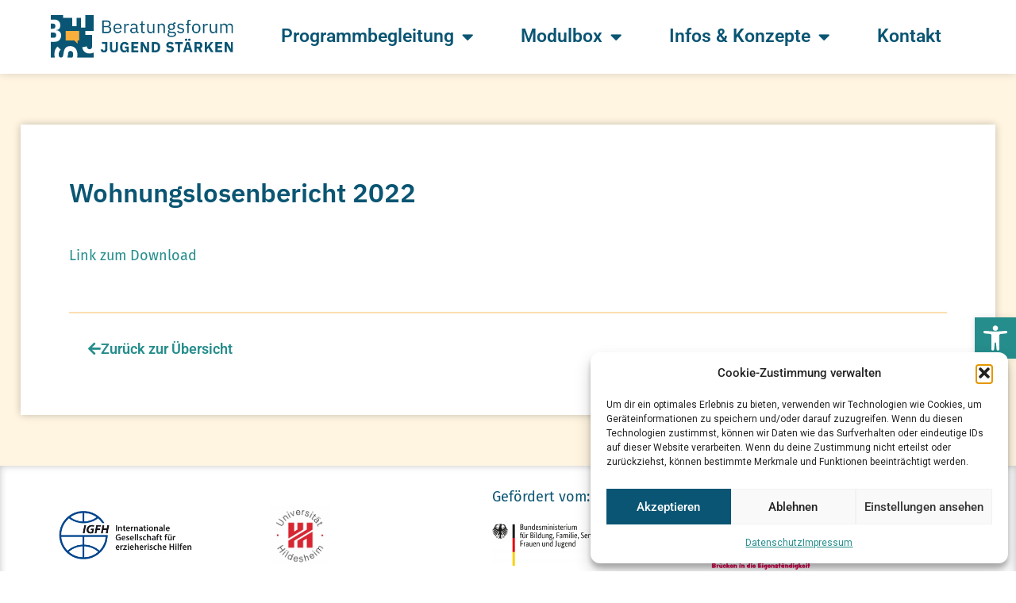

--- FILE ---
content_type: text/html; charset=UTF-8
request_url: https://beratungsforum-jugend.de/materialsammlung/wohnungslosenbericht-2022/
body_size: 55590
content:
<!doctype html>
<html lang="de">
<head>
	<meta charset="UTF-8">
	<meta name="viewport" content="width=device-width, initial-scale=1">
	<link rel="profile" href="https://gmpg.org/xfn/11">
	<title>Wohnungslosenbericht 2022 &#8211; Beratungsforum JUGEND STÄRKEN</title>
<meta name='robots' content='max-image-preview:large' />
<link rel="alternate" type="application/rss+xml" title="Beratungsforum JUGEND STÄRKEN &raquo; Feed" href="https://beratungsforum-jugend.de/feed/" />
<link rel="alternate" type="application/rss+xml" title="Beratungsforum JUGEND STÄRKEN &raquo; Kommentar-Feed" href="https://beratungsforum-jugend.de/comments/feed/" />
<link rel="alternate" title="oEmbed (JSON)" type="application/json+oembed" href="https://beratungsforum-jugend.de/wp-json/oembed/1.0/embed?url=https%3A%2F%2Fberatungsforum-jugend.de%2Fmaterialsammlung%2Fwohnungslosenbericht-2022%2F" />
<link rel="alternate" title="oEmbed (XML)" type="text/xml+oembed" href="https://beratungsforum-jugend.de/wp-json/oembed/1.0/embed?url=https%3A%2F%2Fberatungsforum-jugend.de%2Fmaterialsammlung%2Fwohnungslosenbericht-2022%2F&#038;format=xml" />
<style id='wp-img-auto-sizes-contain-inline-css'>
img:is([sizes=auto i],[sizes^="auto," i]){contain-intrinsic-size:3000px 1500px}
/*# sourceURL=wp-img-auto-sizes-contain-inline-css */
</style>
<style id='wp-emoji-styles-inline-css'>

	img.wp-smiley, img.emoji {
		display: inline !important;
		border: none !important;
		box-shadow: none !important;
		height: 1em !important;
		width: 1em !important;
		margin: 0 0.07em !important;
		vertical-align: -0.1em !important;
		background: none !important;
		padding: 0 !important;
	}
/*# sourceURL=wp-emoji-styles-inline-css */
</style>
<link rel='stylesheet' id='wp-block-library-css' href='https://beratungsforum-jugend.de/wp-includes/css/dist/block-library/style.min.css?ver=6.9' media='all' />
<style id='safe-svg-svg-icon-style-inline-css'>
.safe-svg-cover{text-align:center}.safe-svg-cover .safe-svg-inside{display:inline-block;max-width:100%}.safe-svg-cover svg{fill:currentColor;height:100%;max-height:100%;max-width:100%;width:100%}

/*# sourceURL=https://beratungsforum-jugend.de/wp-content/plugins/safe-svg/dist/safe-svg-block-frontend.css */
</style>
<style id='pdfemb-pdf-embedder-viewer-style-inline-css'>
.wp-block-pdfemb-pdf-embedder-viewer{max-width:none}

/*# sourceURL=https://beratungsforum-jugend.de/wp-content/plugins/pdf-embedder/block/build/style-index.css */
</style>
<style id='global-styles-inline-css'>
:root{--wp--preset--aspect-ratio--square: 1;--wp--preset--aspect-ratio--4-3: 4/3;--wp--preset--aspect-ratio--3-4: 3/4;--wp--preset--aspect-ratio--3-2: 3/2;--wp--preset--aspect-ratio--2-3: 2/3;--wp--preset--aspect-ratio--16-9: 16/9;--wp--preset--aspect-ratio--9-16: 9/16;--wp--preset--color--black: #000000;--wp--preset--color--cyan-bluish-gray: #abb8c3;--wp--preset--color--white: #ffffff;--wp--preset--color--pale-pink: #f78da7;--wp--preset--color--vivid-red: #cf2e2e;--wp--preset--color--luminous-vivid-orange: #ff6900;--wp--preset--color--luminous-vivid-amber: #fcb900;--wp--preset--color--light-green-cyan: #7bdcb5;--wp--preset--color--vivid-green-cyan: #00d084;--wp--preset--color--pale-cyan-blue: #8ed1fc;--wp--preset--color--vivid-cyan-blue: #0693e3;--wp--preset--color--vivid-purple: #9b51e0;--wp--preset--gradient--vivid-cyan-blue-to-vivid-purple: linear-gradient(135deg,rgb(6,147,227) 0%,rgb(155,81,224) 100%);--wp--preset--gradient--light-green-cyan-to-vivid-green-cyan: linear-gradient(135deg,rgb(122,220,180) 0%,rgb(0,208,130) 100%);--wp--preset--gradient--luminous-vivid-amber-to-luminous-vivid-orange: linear-gradient(135deg,rgb(252,185,0) 0%,rgb(255,105,0) 100%);--wp--preset--gradient--luminous-vivid-orange-to-vivid-red: linear-gradient(135deg,rgb(255,105,0) 0%,rgb(207,46,46) 100%);--wp--preset--gradient--very-light-gray-to-cyan-bluish-gray: linear-gradient(135deg,rgb(238,238,238) 0%,rgb(169,184,195) 100%);--wp--preset--gradient--cool-to-warm-spectrum: linear-gradient(135deg,rgb(74,234,220) 0%,rgb(151,120,209) 20%,rgb(207,42,186) 40%,rgb(238,44,130) 60%,rgb(251,105,98) 80%,rgb(254,248,76) 100%);--wp--preset--gradient--blush-light-purple: linear-gradient(135deg,rgb(255,206,236) 0%,rgb(152,150,240) 100%);--wp--preset--gradient--blush-bordeaux: linear-gradient(135deg,rgb(254,205,165) 0%,rgb(254,45,45) 50%,rgb(107,0,62) 100%);--wp--preset--gradient--luminous-dusk: linear-gradient(135deg,rgb(255,203,112) 0%,rgb(199,81,192) 50%,rgb(65,88,208) 100%);--wp--preset--gradient--pale-ocean: linear-gradient(135deg,rgb(255,245,203) 0%,rgb(182,227,212) 50%,rgb(51,167,181) 100%);--wp--preset--gradient--electric-grass: linear-gradient(135deg,rgb(202,248,128) 0%,rgb(113,206,126) 100%);--wp--preset--gradient--midnight: linear-gradient(135deg,rgb(2,3,129) 0%,rgb(40,116,252) 100%);--wp--preset--font-size--small: 13px;--wp--preset--font-size--medium: 20px;--wp--preset--font-size--large: 36px;--wp--preset--font-size--x-large: 42px;--wp--preset--spacing--20: 0.44rem;--wp--preset--spacing--30: 0.67rem;--wp--preset--spacing--40: 1rem;--wp--preset--spacing--50: 1.5rem;--wp--preset--spacing--60: 2.25rem;--wp--preset--spacing--70: 3.38rem;--wp--preset--spacing--80: 5.06rem;--wp--preset--shadow--natural: 6px 6px 9px rgba(0, 0, 0, 0.2);--wp--preset--shadow--deep: 12px 12px 50px rgba(0, 0, 0, 0.4);--wp--preset--shadow--sharp: 6px 6px 0px rgba(0, 0, 0, 0.2);--wp--preset--shadow--outlined: 6px 6px 0px -3px rgb(255, 255, 255), 6px 6px rgb(0, 0, 0);--wp--preset--shadow--crisp: 6px 6px 0px rgb(0, 0, 0);}:root { --wp--style--global--content-size: 800px;--wp--style--global--wide-size: 1200px; }:where(body) { margin: 0; }.wp-site-blocks > .alignleft { float: left; margin-right: 2em; }.wp-site-blocks > .alignright { float: right; margin-left: 2em; }.wp-site-blocks > .aligncenter { justify-content: center; margin-left: auto; margin-right: auto; }:where(.wp-site-blocks) > * { margin-block-start: 24px; margin-block-end: 0; }:where(.wp-site-blocks) > :first-child { margin-block-start: 0; }:where(.wp-site-blocks) > :last-child { margin-block-end: 0; }:root { --wp--style--block-gap: 24px; }:root :where(.is-layout-flow) > :first-child{margin-block-start: 0;}:root :where(.is-layout-flow) > :last-child{margin-block-end: 0;}:root :where(.is-layout-flow) > *{margin-block-start: 24px;margin-block-end: 0;}:root :where(.is-layout-constrained) > :first-child{margin-block-start: 0;}:root :where(.is-layout-constrained) > :last-child{margin-block-end: 0;}:root :where(.is-layout-constrained) > *{margin-block-start: 24px;margin-block-end: 0;}:root :where(.is-layout-flex){gap: 24px;}:root :where(.is-layout-grid){gap: 24px;}.is-layout-flow > .alignleft{float: left;margin-inline-start: 0;margin-inline-end: 2em;}.is-layout-flow > .alignright{float: right;margin-inline-start: 2em;margin-inline-end: 0;}.is-layout-flow > .aligncenter{margin-left: auto !important;margin-right: auto !important;}.is-layout-constrained > .alignleft{float: left;margin-inline-start: 0;margin-inline-end: 2em;}.is-layout-constrained > .alignright{float: right;margin-inline-start: 2em;margin-inline-end: 0;}.is-layout-constrained > .aligncenter{margin-left: auto !important;margin-right: auto !important;}.is-layout-constrained > :where(:not(.alignleft):not(.alignright):not(.alignfull)){max-width: var(--wp--style--global--content-size);margin-left: auto !important;margin-right: auto !important;}.is-layout-constrained > .alignwide{max-width: var(--wp--style--global--wide-size);}body .is-layout-flex{display: flex;}.is-layout-flex{flex-wrap: wrap;align-items: center;}.is-layout-flex > :is(*, div){margin: 0;}body .is-layout-grid{display: grid;}.is-layout-grid > :is(*, div){margin: 0;}body{padding-top: 0px;padding-right: 0px;padding-bottom: 0px;padding-left: 0px;}a:where(:not(.wp-element-button)){text-decoration: underline;}:root :where(.wp-element-button, .wp-block-button__link){background-color: #32373c;border-width: 0;color: #fff;font-family: inherit;font-size: inherit;font-style: inherit;font-weight: inherit;letter-spacing: inherit;line-height: inherit;padding-top: calc(0.667em + 2px);padding-right: calc(1.333em + 2px);padding-bottom: calc(0.667em + 2px);padding-left: calc(1.333em + 2px);text-decoration: none;text-transform: inherit;}.has-black-color{color: var(--wp--preset--color--black) !important;}.has-cyan-bluish-gray-color{color: var(--wp--preset--color--cyan-bluish-gray) !important;}.has-white-color{color: var(--wp--preset--color--white) !important;}.has-pale-pink-color{color: var(--wp--preset--color--pale-pink) !important;}.has-vivid-red-color{color: var(--wp--preset--color--vivid-red) !important;}.has-luminous-vivid-orange-color{color: var(--wp--preset--color--luminous-vivid-orange) !important;}.has-luminous-vivid-amber-color{color: var(--wp--preset--color--luminous-vivid-amber) !important;}.has-light-green-cyan-color{color: var(--wp--preset--color--light-green-cyan) !important;}.has-vivid-green-cyan-color{color: var(--wp--preset--color--vivid-green-cyan) !important;}.has-pale-cyan-blue-color{color: var(--wp--preset--color--pale-cyan-blue) !important;}.has-vivid-cyan-blue-color{color: var(--wp--preset--color--vivid-cyan-blue) !important;}.has-vivid-purple-color{color: var(--wp--preset--color--vivid-purple) !important;}.has-black-background-color{background-color: var(--wp--preset--color--black) !important;}.has-cyan-bluish-gray-background-color{background-color: var(--wp--preset--color--cyan-bluish-gray) !important;}.has-white-background-color{background-color: var(--wp--preset--color--white) !important;}.has-pale-pink-background-color{background-color: var(--wp--preset--color--pale-pink) !important;}.has-vivid-red-background-color{background-color: var(--wp--preset--color--vivid-red) !important;}.has-luminous-vivid-orange-background-color{background-color: var(--wp--preset--color--luminous-vivid-orange) !important;}.has-luminous-vivid-amber-background-color{background-color: var(--wp--preset--color--luminous-vivid-amber) !important;}.has-light-green-cyan-background-color{background-color: var(--wp--preset--color--light-green-cyan) !important;}.has-vivid-green-cyan-background-color{background-color: var(--wp--preset--color--vivid-green-cyan) !important;}.has-pale-cyan-blue-background-color{background-color: var(--wp--preset--color--pale-cyan-blue) !important;}.has-vivid-cyan-blue-background-color{background-color: var(--wp--preset--color--vivid-cyan-blue) !important;}.has-vivid-purple-background-color{background-color: var(--wp--preset--color--vivid-purple) !important;}.has-black-border-color{border-color: var(--wp--preset--color--black) !important;}.has-cyan-bluish-gray-border-color{border-color: var(--wp--preset--color--cyan-bluish-gray) !important;}.has-white-border-color{border-color: var(--wp--preset--color--white) !important;}.has-pale-pink-border-color{border-color: var(--wp--preset--color--pale-pink) !important;}.has-vivid-red-border-color{border-color: var(--wp--preset--color--vivid-red) !important;}.has-luminous-vivid-orange-border-color{border-color: var(--wp--preset--color--luminous-vivid-orange) !important;}.has-luminous-vivid-amber-border-color{border-color: var(--wp--preset--color--luminous-vivid-amber) !important;}.has-light-green-cyan-border-color{border-color: var(--wp--preset--color--light-green-cyan) !important;}.has-vivid-green-cyan-border-color{border-color: var(--wp--preset--color--vivid-green-cyan) !important;}.has-pale-cyan-blue-border-color{border-color: var(--wp--preset--color--pale-cyan-blue) !important;}.has-vivid-cyan-blue-border-color{border-color: var(--wp--preset--color--vivid-cyan-blue) !important;}.has-vivid-purple-border-color{border-color: var(--wp--preset--color--vivid-purple) !important;}.has-vivid-cyan-blue-to-vivid-purple-gradient-background{background: var(--wp--preset--gradient--vivid-cyan-blue-to-vivid-purple) !important;}.has-light-green-cyan-to-vivid-green-cyan-gradient-background{background: var(--wp--preset--gradient--light-green-cyan-to-vivid-green-cyan) !important;}.has-luminous-vivid-amber-to-luminous-vivid-orange-gradient-background{background: var(--wp--preset--gradient--luminous-vivid-amber-to-luminous-vivid-orange) !important;}.has-luminous-vivid-orange-to-vivid-red-gradient-background{background: var(--wp--preset--gradient--luminous-vivid-orange-to-vivid-red) !important;}.has-very-light-gray-to-cyan-bluish-gray-gradient-background{background: var(--wp--preset--gradient--very-light-gray-to-cyan-bluish-gray) !important;}.has-cool-to-warm-spectrum-gradient-background{background: var(--wp--preset--gradient--cool-to-warm-spectrum) !important;}.has-blush-light-purple-gradient-background{background: var(--wp--preset--gradient--blush-light-purple) !important;}.has-blush-bordeaux-gradient-background{background: var(--wp--preset--gradient--blush-bordeaux) !important;}.has-luminous-dusk-gradient-background{background: var(--wp--preset--gradient--luminous-dusk) !important;}.has-pale-ocean-gradient-background{background: var(--wp--preset--gradient--pale-ocean) !important;}.has-electric-grass-gradient-background{background: var(--wp--preset--gradient--electric-grass) !important;}.has-midnight-gradient-background{background: var(--wp--preset--gradient--midnight) !important;}.has-small-font-size{font-size: var(--wp--preset--font-size--small) !important;}.has-medium-font-size{font-size: var(--wp--preset--font-size--medium) !important;}.has-large-font-size{font-size: var(--wp--preset--font-size--large) !important;}.has-x-large-font-size{font-size: var(--wp--preset--font-size--x-large) !important;}
:root :where(.wp-block-pullquote){font-size: 1.5em;line-height: 1.6;}
/*# sourceURL=global-styles-inline-css */
</style>
<link rel='stylesheet' id='cmplz-general-css' href='https://beratungsforum-jugend.de/wp-content/plugins/complianz-gdpr/assets/css/cookieblocker.min.css?ver=1766019979' media='all' />
<link rel='stylesheet' id='h5p-plugin-styles-css' href='https://beratungsforum-jugend.de/wp-content/plugins/h5p/h5p-php-library/styles/h5p.css?ver=1.16.2' media='all' />
<link rel='stylesheet' id='pojo-a11y-css' href='https://beratungsforum-jugend.de/wp-content/plugins/pojo-accessibility/modules/legacy/assets/css/style.min.css?ver=1.0.0' media='all' />
<link rel='stylesheet' id='hello-elementor-css' href='https://beratungsforum-jugend.de/wp-content/themes/hello-elementor/assets/css/reset.css?ver=3.4.5' media='all' />
<link rel='stylesheet' id='hello-elementor-theme-style-css' href='https://beratungsforum-jugend.de/wp-content/themes/hello-elementor/assets/css/theme.css?ver=3.4.5' media='all' />
<link rel='stylesheet' id='hello-elementor-header-footer-css' href='https://beratungsforum-jugend.de/wp-content/themes/hello-elementor/assets/css/header-footer.css?ver=3.4.5' media='all' />
<link rel='stylesheet' id='elementor-frontend-css' href='https://beratungsforum-jugend.de/wp-content/plugins/elementor/assets/css/frontend.min.css?ver=3.34.1' media='all' />
<style id='elementor-frontend-inline-css'>
.elementor-kit-5{--e-global-color-primary:#0A5573;--e-global-color-secondary:#FAAF3C;--e-global-color-text:#242424;--e-global-color-accent:#B2DDCA;--e-global-color-a41efe7:#258D8C;--e-global-color-8cc295b:#FDDFB1;--e-global-color-a621db5:#F7E8F2;--e-global-color-9465472:#F0F8F4;--e-global-color-a57c93f:#E1F0F5;--e-global-color-ee3917f:#F2F2F2;--e-global-color-4967cf2:#FFF5E1;--e-global-color-5531ef4:#FFE5E7;--e-global-color-edc66e6:#FFFFFF;--e-global-typography-primary-font-family:"IBM Plex Sans";--e-global-typography-primary-font-size:38px;--e-global-typography-primary-font-weight:600;--e-global-typography-primary-line-height:1.2em;--e-global-typography-secondary-font-family:"IBM Plex Sans";--e-global-typography-secondary-font-size:33px;--e-global-typography-secondary-font-weight:600;--e-global-typography-text-font-family:"Fira Sans";--e-global-typography-text-font-size:18px;--e-global-typography-text-font-weight:400;--e-global-typography-text-line-height:27px;--e-global-typography-accent-font-family:"Roboto";--e-global-typography-accent-font-size:24px;--e-global-typography-accent-font-weight:600;--e-global-typography-accent-line-height:1.2em;--e-global-typography-3742af9-font-family:"Roboto";--e-global-typography-3742af9-font-size:22px;--e-global-typography-3742af9-font-weight:600;--e-global-typography-6e8645a-font-family:"Roboto";--e-global-typography-6e8645a-font-size:18px;--e-global-typography-6e8645a-font-weight:600;--e-global-typography-1329f15-font-family:"Roboto";--e-global-typography-1329f15-font-size:23px;--e-global-typography-1329f15-font-weight:600;--e-global-typography-1329f15-line-height:22px;--e-global-typography-fb7fdee-font-family:"Roboto";--e-global-typography-fb7fdee-font-size:22px;--e-global-typography-fb7fdee-font-weight:500;}.elementor-kit-5 e-page-transition{background-color:#FFBC7D;}.elementor-kit-5 a{color:var( --e-global-color-a41efe7 );}.elementor-section.elementor-section-boxed > .elementor-container{max-width:1140px;}.e-con{--container-max-width:1140px;}.elementor-widget:not(:last-child){margin-block-end:20px;}.elementor-element{--widgets-spacing:20px 20px;--widgets-spacing-row:20px;--widgets-spacing-column:20px;}{}h1.entry-title{display:var(--page-title-display);}.site-header .site-branding{flex-direction:column;align-items:stretch;}.site-header{padding-inline-end:0px;padding-inline-start:0px;}.site-footer .site-branding{flex-direction:column;align-items:stretch;}@media(max-width:1024px){.elementor-kit-5{--e-global-typography-primary-font-size:33px;--e-global-typography-primary-line-height:1.2em;--e-global-typography-secondary-line-height:1.2em;--e-global-typography-text-font-size:15px;--e-global-typography-accent-font-size:20px;--e-global-typography-accent-line-height:1em;--e-global-typography-3742af9-font-size:22px;--e-global-typography-3742af9-line-height:1.1em;--e-global-typography-6e8645a-font-size:18px;--e-global-typography-fb7fdee-font-size:20px;}.elementor-section.elementor-section-boxed > .elementor-container{max-width:1024px;}.e-con{--container-max-width:1024px;}}@media(max-width:767px){.elementor-kit-5{--e-global-typography-primary-font-size:29px;--e-global-typography-primary-line-height:1.2em;--e-global-typography-secondary-font-size:28px;--e-global-typography-secondary-line-height:1.2em;--e-global-typography-text-font-size:14px;--e-global-typography-accent-font-size:20px;--e-global-typography-accent-line-height:1.4em;--e-global-typography-3742af9-font-size:18px;--e-global-typography-3742af9-line-height:1.2em;--e-global-typography-6e8645a-font-size:14px;--e-global-typography-fb7fdee-font-size:20px;}.elementor-section.elementor-section-boxed > .elementor-container{max-width:767px;}.e-con{--container-max-width:767px;}}
.elementor-141 .elementor-element.elementor-element-16eea020 > .elementor-container > .elementor-column > .elementor-widget-wrap{align-content:center;align-items:center;}.elementor-141 .elementor-element.elementor-element-16eea020:not(.elementor-motion-effects-element-type-background), .elementor-141 .elementor-element.elementor-element-16eea020 > .elementor-motion-effects-container > .elementor-motion-effects-layer{background-color:#ffffff;}.elementor-141 .elementor-element.elementor-element-16eea020 > .elementor-container{max-width:1600px;min-height:7vh;}.elementor-141 .elementor-element.elementor-element-16eea020{transition:background 0.3s, border 0.3s, border-radius 0.3s, box-shadow 0.3s;padding:1.5% 05% 1.5% 5%;}.elementor-141 .elementor-element.elementor-element-16eea020 > .elementor-background-overlay{transition:background 0.3s, border-radius 0.3s, opacity 0.3s;}.elementor-widget-theme-site-logo .widget-image-caption{color:var( --e-global-color-text );font-family:var( --e-global-typography-text-font-family ), Sans-serif;font-size:var( --e-global-typography-text-font-size );font-weight:var( --e-global-typography-text-font-weight );line-height:var( --e-global-typography-text-line-height );}.elementor-141 .elementor-element.elementor-element-2a7eadd2{text-align:start;}.elementor-141 .elementor-element.elementor-element-2a7eadd2 img{width:40%;}.elementor-widget-nav-menu .elementor-nav-menu .elementor-item{font-family:var( --e-global-typography-primary-font-family ), Sans-serif;font-size:var( --e-global-typography-primary-font-size );font-weight:var( --e-global-typography-primary-font-weight );line-height:var( --e-global-typography-primary-line-height );}.elementor-widget-nav-menu .elementor-nav-menu--main .elementor-item{color:var( --e-global-color-text );fill:var( --e-global-color-text );}.elementor-widget-nav-menu .elementor-nav-menu--main .elementor-item:hover,
					.elementor-widget-nav-menu .elementor-nav-menu--main .elementor-item.elementor-item-active,
					.elementor-widget-nav-menu .elementor-nav-menu--main .elementor-item.highlighted,
					.elementor-widget-nav-menu .elementor-nav-menu--main .elementor-item:focus{color:var( --e-global-color-accent );fill:var( --e-global-color-accent );}.elementor-widget-nav-menu .elementor-nav-menu--main:not(.e--pointer-framed) .elementor-item:before,
					.elementor-widget-nav-menu .elementor-nav-menu--main:not(.e--pointer-framed) .elementor-item:after{background-color:var( --e-global-color-accent );}.elementor-widget-nav-menu .e--pointer-framed .elementor-item:before,
					.elementor-widget-nav-menu .e--pointer-framed .elementor-item:after{border-color:var( --e-global-color-accent );}.elementor-widget-nav-menu{--e-nav-menu-divider-color:var( --e-global-color-text );}.elementor-widget-nav-menu .elementor-nav-menu--dropdown .elementor-item, .elementor-widget-nav-menu .elementor-nav-menu--dropdown  .elementor-sub-item{font-family:var( --e-global-typography-accent-font-family ), Sans-serif;font-size:var( --e-global-typography-accent-font-size );font-weight:var( --e-global-typography-accent-font-weight );}.elementor-141 .elementor-element.elementor-element-5292dfc .elementor-menu-toggle{margin-left:auto;background-color:var( --e-global-color-primary );border-width:0px;border-radius:0px;}.elementor-141 .elementor-element.elementor-element-5292dfc .elementor-nav-menu .elementor-item{font-family:var( --e-global-typography-1329f15-font-family ), Sans-serif;font-size:var( --e-global-typography-1329f15-font-size );font-weight:var( --e-global-typography-1329f15-font-weight );line-height:var( --e-global-typography-1329f15-line-height );}.elementor-141 .elementor-element.elementor-element-5292dfc .elementor-nav-menu--main .elementor-item{color:var( --e-global-color-primary );fill:var( --e-global-color-primary );padding-top:40px;padding-bottom:40px;}.elementor-141 .elementor-element.elementor-element-5292dfc .elementor-nav-menu--main .elementor-item:hover,
					.elementor-141 .elementor-element.elementor-element-5292dfc .elementor-nav-menu--main .elementor-item.elementor-item-active,
					.elementor-141 .elementor-element.elementor-element-5292dfc .elementor-nav-menu--main .elementor-item.highlighted,
					.elementor-141 .elementor-element.elementor-element-5292dfc .elementor-nav-menu--main .elementor-item:focus{color:var( --e-global-color-a41efe7 );fill:var( --e-global-color-a41efe7 );}.elementor-141 .elementor-element.elementor-element-5292dfc .e--pointer-framed .elementor-item:before{border-width:0px;}.elementor-141 .elementor-element.elementor-element-5292dfc .e--pointer-framed.e--animation-draw .elementor-item:before{border-width:0 0 0px 0px;}.elementor-141 .elementor-element.elementor-element-5292dfc .e--pointer-framed.e--animation-draw .elementor-item:after{border-width:0px 0px 0 0;}.elementor-141 .elementor-element.elementor-element-5292dfc .e--pointer-framed.e--animation-corners .elementor-item:before{border-width:0px 0 0 0px;}.elementor-141 .elementor-element.elementor-element-5292dfc .e--pointer-framed.e--animation-corners .elementor-item:after{border-width:0 0px 0px 0;}.elementor-141 .elementor-element.elementor-element-5292dfc .e--pointer-underline .elementor-item:after,
					 .elementor-141 .elementor-element.elementor-element-5292dfc .e--pointer-overline .elementor-item:before,
					 .elementor-141 .elementor-element.elementor-element-5292dfc .e--pointer-double-line .elementor-item:before,
					 .elementor-141 .elementor-element.elementor-element-5292dfc .e--pointer-double-line .elementor-item:after{height:0px;}.elementor-141 .elementor-element.elementor-element-5292dfc .elementor-nav-menu--dropdown a, .elementor-141 .elementor-element.elementor-element-5292dfc .elementor-menu-toggle{color:#FFFFFF;fill:#FFFFFF;}.elementor-141 .elementor-element.elementor-element-5292dfc .elementor-nav-menu--dropdown{background-color:var( --e-global-color-primary );}.elementor-141 .elementor-element.elementor-element-5292dfc .elementor-nav-menu--dropdown a:hover,
					.elementor-141 .elementor-element.elementor-element-5292dfc .elementor-nav-menu--dropdown a:focus,
					.elementor-141 .elementor-element.elementor-element-5292dfc .elementor-nav-menu--dropdown a.elementor-item-active,
					.elementor-141 .elementor-element.elementor-element-5292dfc .elementor-nav-menu--dropdown a.highlighted,
					.elementor-141 .elementor-element.elementor-element-5292dfc .elementor-menu-toggle:hover,
					.elementor-141 .elementor-element.elementor-element-5292dfc .elementor-menu-toggle:focus{color:var( --e-global-color-primary );}.elementor-141 .elementor-element.elementor-element-5292dfc .elementor-nav-menu--dropdown a:hover,
					.elementor-141 .elementor-element.elementor-element-5292dfc .elementor-nav-menu--dropdown a:focus,
					.elementor-141 .elementor-element.elementor-element-5292dfc .elementor-nav-menu--dropdown a.elementor-item-active,
					.elementor-141 .elementor-element.elementor-element-5292dfc .elementor-nav-menu--dropdown a.highlighted{background-color:var( --e-global-color-9465472 );}.elementor-141 .elementor-element.elementor-element-5292dfc .elementor-nav-menu--dropdown a.elementor-item-active{color:var( --e-global-color-primary );background-color:var( --e-global-color-9465472 );}.elementor-141 .elementor-element.elementor-element-5292dfc .elementor-nav-menu--dropdown .elementor-item, .elementor-141 .elementor-element.elementor-element-5292dfc .elementor-nav-menu--dropdown  .elementor-sub-item{font-family:"Roboto", Sans-serif;font-size:18px;font-weight:600;}.elementor-141 .elementor-element.elementor-element-5292dfc .elementor-nav-menu--dropdown li:not(:last-child){border-style:solid;border-color:var( --e-global-color-a621db5 );border-bottom-width:2px;}.elementor-141 .elementor-element.elementor-element-5292dfc div.elementor-menu-toggle{color:#FFFFFF;}.elementor-141 .elementor-element.elementor-element-5292dfc div.elementor-menu-toggle svg{fill:#FFFFFF;}.elementor-141 .elementor-element.elementor-element-5292dfc div.elementor-menu-toggle:hover, .elementor-141 .elementor-element.elementor-element-5292dfc div.elementor-menu-toggle:focus{color:#FFFFFF;}.elementor-141 .elementor-element.elementor-element-5292dfc div.elementor-menu-toggle:hover svg, .elementor-141 .elementor-element.elementor-element-5292dfc div.elementor-menu-toggle:focus svg{fill:#FFFFFF;}.elementor-141 .elementor-element.elementor-element-5292dfc .elementor-menu-toggle:hover, .elementor-141 .elementor-element.elementor-element-5292dfc .elementor-menu-toggle:focus{background-color:var( --e-global-color-a41efe7 );}.elementor-141 .elementor-element.elementor-element-5292dfc{--nav-menu-icon-size:25px;}.elementor-141 .elementor-element.elementor-element-1740efed:not(.elementor-motion-effects-element-type-background), .elementor-141 .elementor-element.elementor-element-1740efed > .elementor-motion-effects-container > .elementor-motion-effects-layer{background-color:#FFFFFF;}.elementor-141 .elementor-element.elementor-element-1740efed > .elementor-container{max-width:1600px;min-height:7vh;}.elementor-141 .elementor-element.elementor-element-1740efed{border-style:solid;border-width:0px 0px 0px 0px;border-color:var( --e-global-color-secondary );box-shadow:0px 0px 10px 0px rgba(134, 134, 134, 0.32);transition:background 0.3s, border 0.3s, border-radius 0.3s, box-shadow 0.3s;padding:1.5% 5% 1.5% 5%;}.elementor-141 .elementor-element.elementor-element-1740efed > .elementor-background-overlay{transition:background 0.3s, border-radius 0.3s, opacity 0.3s;}.elementor-bc-flex-widget .elementor-141 .elementor-element.elementor-element-19bc8d3c.elementor-column .elementor-widget-wrap{align-items:center;}.elementor-141 .elementor-element.elementor-element-19bc8d3c.elementor-column.elementor-element[data-element_type="column"] > .elementor-widget-wrap.elementor-element-populated{align-content:center;align-items:center;}.elementor-141 .elementor-element.elementor-element-19bc8d3c.elementor-column > .elementor-widget-wrap{justify-content:center;}.elementor-141 .elementor-element.elementor-element-19bc8d3c > .elementor-element-populated{transition:background 0.3s, border 0.3s, border-radius 0.3s, box-shadow 0.3s;margin:0px 0px 0px 0px;--e-column-margin-right:0px;--e-column-margin-left:0px;padding:0px 0px 0px 0px;}.elementor-141 .elementor-element.elementor-element-19bc8d3c > .elementor-element-populated > .elementor-background-overlay{transition:background 0.3s, border-radius 0.3s, opacity 0.3s;}.elementor-141 .elementor-element.elementor-element-25696bf3 > .elementor-widget-container{margin:0px 0px 0px 0px;padding:0px 0px 0px 0px;}.elementor-141 .elementor-element.elementor-element-25696bf3{text-align:start;}.elementor-141 .elementor-element.elementor-element-25696bf3 img{width:945px;}.elementor-bc-flex-widget .elementor-141 .elementor-element.elementor-element-7c744f88.elementor-column .elementor-widget-wrap{align-items:flex-end;}.elementor-141 .elementor-element.elementor-element-7c744f88.elementor-column.elementor-element[data-element_type="column"] > .elementor-widget-wrap.elementor-element-populated{align-content:flex-end;align-items:flex-end;}.elementor-141 .elementor-element.elementor-element-7c744f88.elementor-column > .elementor-widget-wrap{justify-content:flex-end;}.elementor-141 .elementor-element.elementor-element-7c744f88 > .elementor-element-populated, .elementor-141 .elementor-element.elementor-element-7c744f88 > .elementor-element-populated > .elementor-background-overlay, .elementor-141 .elementor-element.elementor-element-7c744f88 > .elementor-background-slideshow{border-radius:0px 0px 0px 0px;}.elementor-141 .elementor-element.elementor-element-7c744f88 > .elementor-element-populated{transition:background 0.3s, border 0.3s, border-radius 0.3s, box-shadow 0.3s;margin:0% 0% 0% 0%;--e-column-margin-right:0%;--e-column-margin-left:0%;padding:0px 0px 0px 0px;}.elementor-141 .elementor-element.elementor-element-7c744f88 > .elementor-element-populated > .elementor-background-overlay{transition:background 0.3s, border-radius 0.3s, opacity 0.3s;}.elementor-141 .elementor-element.elementor-element-6550c460 > .elementor-widget-container{margin:0px 0px 0px 0px;padding:0px 0px 0px 0px;}.elementor-141 .elementor-element.elementor-element-6550c460 .elementor-menu-toggle{margin-left:auto;background-color:var( --e-global-color-primary );}.elementor-141 .elementor-element.elementor-element-6550c460 .elementor-nav-menu .elementor-item{font-family:var( --e-global-typography-1329f15-font-family ), Sans-serif;font-size:var( --e-global-typography-1329f15-font-size );font-weight:var( --e-global-typography-1329f15-font-weight );line-height:var( --e-global-typography-1329f15-line-height );}.elementor-141 .elementor-element.elementor-element-6550c460 .elementor-nav-menu--main .elementor-item{color:var( --e-global-color-primary );fill:var( --e-global-color-primary );padding-left:30px;padding-right:30px;}.elementor-141 .elementor-element.elementor-element-6550c460 .elementor-nav-menu--main .elementor-item:hover,
					.elementor-141 .elementor-element.elementor-element-6550c460 .elementor-nav-menu--main .elementor-item.elementor-item-active,
					.elementor-141 .elementor-element.elementor-element-6550c460 .elementor-nav-menu--main .elementor-item.highlighted,
					.elementor-141 .elementor-element.elementor-element-6550c460 .elementor-nav-menu--main .elementor-item:focus{color:var( --e-global-color-primary );fill:var( --e-global-color-primary );}.elementor-141 .elementor-element.elementor-element-6550c460 .elementor-nav-menu--main:not(.e--pointer-framed) .elementor-item:before,
					.elementor-141 .elementor-element.elementor-element-6550c460 .elementor-nav-menu--main:not(.e--pointer-framed) .elementor-item:after{background-color:var( --e-global-color-secondary );}.elementor-141 .elementor-element.elementor-element-6550c460 .e--pointer-framed .elementor-item:before,
					.elementor-141 .elementor-element.elementor-element-6550c460 .e--pointer-framed .elementor-item:after{border-color:var( --e-global-color-secondary );}.elementor-141 .elementor-element.elementor-element-6550c460 .elementor-nav-menu--main .elementor-item.elementor-item-active{color:var( --e-global-color-primary );}.elementor-141 .elementor-element.elementor-element-6550c460 .elementor-nav-menu--main:not(.e--pointer-framed) .elementor-item.elementor-item-active:before,
					.elementor-141 .elementor-element.elementor-element-6550c460 .elementor-nav-menu--main:not(.e--pointer-framed) .elementor-item.elementor-item-active:after{background-color:var( --e-global-color-secondary );}.elementor-141 .elementor-element.elementor-element-6550c460 .e--pointer-framed .elementor-item.elementor-item-active:before,
					.elementor-141 .elementor-element.elementor-element-6550c460 .e--pointer-framed .elementor-item.elementor-item-active:after{border-color:var( --e-global-color-secondary );}.elementor-141 .elementor-element.elementor-element-6550c460 .e--pointer-framed .elementor-item:before{border-width:3px;}.elementor-141 .elementor-element.elementor-element-6550c460 .e--pointer-framed.e--animation-draw .elementor-item:before{border-width:0 0 3px 3px;}.elementor-141 .elementor-element.elementor-element-6550c460 .e--pointer-framed.e--animation-draw .elementor-item:after{border-width:3px 3px 0 0;}.elementor-141 .elementor-element.elementor-element-6550c460 .e--pointer-framed.e--animation-corners .elementor-item:before{border-width:3px 0 0 3px;}.elementor-141 .elementor-element.elementor-element-6550c460 .e--pointer-framed.e--animation-corners .elementor-item:after{border-width:0 3px 3px 0;}.elementor-141 .elementor-element.elementor-element-6550c460 .e--pointer-underline .elementor-item:after,
					 .elementor-141 .elementor-element.elementor-element-6550c460 .e--pointer-overline .elementor-item:before,
					 .elementor-141 .elementor-element.elementor-element-6550c460 .e--pointer-double-line .elementor-item:before,
					 .elementor-141 .elementor-element.elementor-element-6550c460 .e--pointer-double-line .elementor-item:after{height:3px;}.elementor-141 .elementor-element.elementor-element-6550c460 .elementor-nav-menu--dropdown a, .elementor-141 .elementor-element.elementor-element-6550c460 .elementor-menu-toggle{color:#FFFFFF;fill:#FFFFFF;}.elementor-141 .elementor-element.elementor-element-6550c460 .elementor-nav-menu--dropdown{background-color:var( --e-global-color-primary );}.elementor-141 .elementor-element.elementor-element-6550c460 .elementor-nav-menu--dropdown a:hover,
					.elementor-141 .elementor-element.elementor-element-6550c460 .elementor-nav-menu--dropdown a:focus,
					.elementor-141 .elementor-element.elementor-element-6550c460 .elementor-nav-menu--dropdown a.elementor-item-active,
					.elementor-141 .elementor-element.elementor-element-6550c460 .elementor-nav-menu--dropdown a.highlighted,
					.elementor-141 .elementor-element.elementor-element-6550c460 .elementor-menu-toggle:hover,
					.elementor-141 .elementor-element.elementor-element-6550c460 .elementor-menu-toggle:focus{color:#FFFFFF;}.elementor-141 .elementor-element.elementor-element-6550c460 .elementor-nav-menu--dropdown a:hover,
					.elementor-141 .elementor-element.elementor-element-6550c460 .elementor-nav-menu--dropdown a:focus,
					.elementor-141 .elementor-element.elementor-element-6550c460 .elementor-nav-menu--dropdown a.elementor-item-active,
					.elementor-141 .elementor-element.elementor-element-6550c460 .elementor-nav-menu--dropdown a.highlighted{background-color:var( --e-global-color-a41efe7 );}.elementor-141 .elementor-element.elementor-element-6550c460 .elementor-nav-menu--dropdown a.elementor-item-active{color:#FFFFFF;background-color:var( --e-global-color-a41efe7 );}.elementor-141 .elementor-element.elementor-element-6550c460 .elementor-nav-menu--dropdown .elementor-item, .elementor-141 .elementor-element.elementor-element-6550c460 .elementor-nav-menu--dropdown  .elementor-sub-item{font-family:var( --e-global-typography-6e8645a-font-family ), Sans-serif;font-size:var( --e-global-typography-6e8645a-font-size );font-weight:var( --e-global-typography-6e8645a-font-weight );}.elementor-141 .elementor-element.elementor-element-6550c460 .elementor-nav-menu--dropdown a{padding-left:50px;padding-right:50px;}.elementor-141 .elementor-element.elementor-element-6550c460 .elementor-nav-menu--dropdown li:not(:last-child){border-style:solid;border-color:#FCD484;border-bottom-width:2px;}.elementor-141 .elementor-element.elementor-element-6550c460 .elementor-nav-menu--main > .elementor-nav-menu > li > .elementor-nav-menu--dropdown, .elementor-141 .elementor-element.elementor-element-6550c460 .elementor-nav-menu__container.elementor-nav-menu--dropdown{margin-top:0px !important;}.elementor-141 .elementor-element.elementor-element-6550c460 div.elementor-menu-toggle{color:#FFFFFF;}.elementor-141 .elementor-element.elementor-element-6550c460 div.elementor-menu-toggle svg{fill:#FFFFFF;}.elementor-theme-builder-content-area{height:400px;}.elementor-location-header:before, .elementor-location-footer:before{content:"";display:table;clear:both;}@media(max-width:1024px){.elementor-141 .elementor-element.elementor-element-16eea020{padding:30px 20px 30px 20px;}.elementor-141 .elementor-element.elementor-element-25385f2e > .elementor-element-populated{margin:0px 0px 0px 0px;--e-column-margin-right:0px;--e-column-margin-left:0px;padding:0px 0px 0px 0px;}.elementor-widget-theme-site-logo .widget-image-caption{font-size:var( --e-global-typography-text-font-size );line-height:var( --e-global-typography-text-line-height );}.elementor-141 .elementor-element.elementor-element-2a7eadd2 > .elementor-widget-container{margin:0px 0px 0px 0px;padding:0px 0px 0px 0px;}.elementor-141 .elementor-element.elementor-element-2a7eadd2 img{width:60%;}.elementor-widget-nav-menu .elementor-nav-menu .elementor-item{font-size:var( --e-global-typography-primary-font-size );line-height:var( --e-global-typography-primary-line-height );}.elementor-widget-nav-menu .elementor-nav-menu--dropdown .elementor-item, .elementor-widget-nav-menu .elementor-nav-menu--dropdown  .elementor-sub-item{font-size:var( --e-global-typography-accent-font-size );}.elementor-141 .elementor-element.elementor-element-5292dfc .elementor-nav-menu .elementor-item{font-size:var( --e-global-typography-1329f15-font-size );line-height:var( --e-global-typography-1329f15-line-height );}.elementor-141 .elementor-element.elementor-element-5292dfc .elementor-nav-menu--dropdown .elementor-item, .elementor-141 .elementor-element.elementor-element-5292dfc .elementor-nav-menu--dropdown  .elementor-sub-item{font-size:18px;}.elementor-141 .elementor-element.elementor-element-5292dfc .elementor-nav-menu--dropdown a{padding-left:35px;padding-right:35px;padding-top:22px;padding-bottom:22px;}.elementor-141 .elementor-element.elementor-element-5292dfc .elementor-nav-menu--main > .elementor-nav-menu > li > .elementor-nav-menu--dropdown, .elementor-141 .elementor-element.elementor-element-5292dfc .elementor-nav-menu__container.elementor-nav-menu--dropdown{margin-top:44px !important;}.elementor-141 .elementor-element.elementor-element-1740efed > .elementor-container{min-height:40px;}.elementor-141 .elementor-element.elementor-element-1740efed{padding:3% 4% 3% 4%;}.elementor-141 .elementor-element.elementor-element-19bc8d3c > .elementor-element-populated{padding:0% 0% 0% 0%;}.elementor-141 .elementor-element.elementor-element-25696bf3 > .elementor-widget-container{padding:0% 0% 0% 0%;}.elementor-141 .elementor-element.elementor-element-6550c460 .elementor-nav-menu .elementor-item{font-size:var( --e-global-typography-1329f15-font-size );line-height:var( --e-global-typography-1329f15-line-height );}.elementor-141 .elementor-element.elementor-element-6550c460 .elementor-nav-menu--dropdown .elementor-item, .elementor-141 .elementor-element.elementor-element-6550c460 .elementor-nav-menu--dropdown  .elementor-sub-item{font-size:var( --e-global-typography-6e8645a-font-size );}.elementor-141 .elementor-element.elementor-element-6550c460 .elementor-nav-menu--dropdown a{padding-left:28px;padding-right:28px;padding-top:16px;padding-bottom:16px;}.elementor-141 .elementor-element.elementor-element-6550c460 .elementor-nav-menu--main > .elementor-nav-menu > li > .elementor-nav-menu--dropdown, .elementor-141 .elementor-element.elementor-element-6550c460 .elementor-nav-menu__container.elementor-nav-menu--dropdown{margin-top:30px !important;}.elementor-141 .elementor-element.elementor-element-6550c460 .elementor-menu-toggle{border-radius:0px;}}@media(max-width:767px){.elementor-141 .elementor-element.elementor-element-16eea020{padding:20px 20px 20px 20px;}.elementor-141 .elementor-element.elementor-element-25385f2e{width:70%;}.elementor-bc-flex-widget .elementor-141 .elementor-element.elementor-element-25385f2e.elementor-column .elementor-widget-wrap{align-items:center;}.elementor-141 .elementor-element.elementor-element-25385f2e.elementor-column.elementor-element[data-element_type="column"] > .elementor-widget-wrap.elementor-element-populated{align-content:center;align-items:center;}.elementor-141 .elementor-element.elementor-element-25385f2e.elementor-column > .elementor-widget-wrap{justify-content:flex-start;}.elementor-141 .elementor-element.elementor-element-25385f2e > .elementor-element-populated{margin:0px 0px 0px 0px;--e-column-margin-right:0px;--e-column-margin-left:0px;padding:0px 0px 0px 0px;}.elementor-widget-theme-site-logo .widget-image-caption{font-size:var( --e-global-typography-text-font-size );line-height:var( --e-global-typography-text-line-height );}.elementor-141 .elementor-element.elementor-element-2a7eadd2 > .elementor-widget-container{margin:0px 0px 0px 0px;padding:0px 0px 0px 0px;}.elementor-141 .elementor-element.elementor-element-2a7eadd2 img{width:80%;}.elementor-141 .elementor-element.elementor-element-2b02da6d{width:30%;}.elementor-141 .elementor-element.elementor-element-2b02da6d > .elementor-widget-wrap > .elementor-widget:not(.elementor-widget__width-auto):not(.elementor-widget__width-initial):not(:last-child):not(.elementor-absolute){margin-block-end:0px;}.elementor-141 .elementor-element.elementor-element-2b02da6d > .elementor-element-populated{margin:0px 0px 0px 0px;--e-column-margin-right:0px;--e-column-margin-left:0px;padding:0px 0px 0px 0px;}.elementor-widget-nav-menu .elementor-nav-menu .elementor-item{font-size:var( --e-global-typography-primary-font-size );line-height:var( --e-global-typography-primary-line-height );}.elementor-widget-nav-menu .elementor-nav-menu--dropdown .elementor-item, .elementor-widget-nav-menu .elementor-nav-menu--dropdown  .elementor-sub-item{font-size:var( --e-global-typography-accent-font-size );}.elementor-141 .elementor-element.elementor-element-5292dfc > .elementor-widget-container{margin:0px 0px 0px 0px;padding:0px 0px 0px 0px;}.elementor-141 .elementor-element.elementor-element-5292dfc .elementor-nav-menu .elementor-item{font-size:var( --e-global-typography-1329f15-font-size );line-height:var( --e-global-typography-1329f15-line-height );}.elementor-141 .elementor-element.elementor-element-5292dfc .elementor-nav-menu--dropdown .elementor-item, .elementor-141 .elementor-element.elementor-element-5292dfc .elementor-nav-menu--dropdown  .elementor-sub-item{font-size:14px;}.elementor-141 .elementor-element.elementor-element-5292dfc .elementor-nav-menu--dropdown a{padding-left:21px;padding-right:21px;padding-top:20px;padding-bottom:20px;}.elementor-141 .elementor-element.elementor-element-5292dfc .elementor-nav-menu--main > .elementor-nav-menu > li > .elementor-nav-menu--dropdown, .elementor-141 .elementor-element.elementor-element-5292dfc .elementor-nav-menu__container.elementor-nav-menu--dropdown{margin-top:27px !important;}.elementor-141 .elementor-element.elementor-element-5292dfc{--nav-menu-icon-size:20px;}.elementor-141 .elementor-element.elementor-element-1740efed > .elementor-container{min-height:160px;}.elementor-141 .elementor-element.elementor-element-1740efed{padding:2% 6% 2% 6%;}.elementor-141 .elementor-element.elementor-element-19bc8d3c{width:70%;}.elementor-141 .elementor-element.elementor-element-19bc8d3c > .elementor-element-populated{margin:0px 0px 0px 0px;--e-column-margin-right:0px;--e-column-margin-left:0px;}.elementor-141 .elementor-element.elementor-element-25696bf3 img{width:100%;height:100%;}.elementor-141 .elementor-element.elementor-element-7c744f88{width:30%;}.elementor-bc-flex-widget .elementor-141 .elementor-element.elementor-element-7c744f88.elementor-column .elementor-widget-wrap{align-items:center;}.elementor-141 .elementor-element.elementor-element-7c744f88.elementor-column.elementor-element[data-element_type="column"] > .elementor-widget-wrap.elementor-element-populated{align-content:center;align-items:center;}.elementor-141 .elementor-element.elementor-element-7c744f88.elementor-column > .elementor-widget-wrap{justify-content:center;}.elementor-141 .elementor-element.elementor-element-6550c460 > .elementor-widget-container{margin:0px 0px 0px 0px;padding:0px 0px 0px 0px;}.elementor-141 .elementor-element.elementor-element-6550c460 .elementor-nav-menu .elementor-item{font-size:var( --e-global-typography-1329f15-font-size );line-height:var( --e-global-typography-1329f15-line-height );}.elementor-141 .elementor-element.elementor-element-6550c460 .elementor-nav-menu--dropdown .elementor-item, .elementor-141 .elementor-element.elementor-element-6550c460 .elementor-nav-menu--dropdown  .elementor-sub-item{font-size:var( --e-global-typography-6e8645a-font-size );}.elementor-141 .elementor-element.elementor-element-6550c460 .elementor-nav-menu--dropdown a{padding-left:21px;padding-right:21px;padding-top:20px;padding-bottom:20px;}.elementor-141 .elementor-element.elementor-element-6550c460 .elementor-nav-menu--main > .elementor-nav-menu > li > .elementor-nav-menu--dropdown, .elementor-141 .elementor-element.elementor-element-6550c460 .elementor-nav-menu__container.elementor-nav-menu--dropdown{margin-top:31px !important;}.elementor-141 .elementor-element.elementor-element-6550c460{--nav-menu-icon-size:22px;}.elementor-141 .elementor-element.elementor-element-6550c460 .elementor-menu-toggle{border-width:0px;border-radius:0px;}}@media(min-width:768px){.elementor-141 .elementor-element.elementor-element-19bc8d3c{width:20%;}.elementor-141 .elementor-element.elementor-element-7c744f88{width:80%;}}@media(max-width:1024px) and (min-width:768px){.elementor-141 .elementor-element.elementor-element-19bc8d3c{width:30%;}.elementor-141 .elementor-element.elementor-element-7c744f88{width:70%;}}/* Start custom CSS for nav-menu, class: .elementor-element-6550c460 */.sub-menu-toggle {display:none;}/* End custom CSS */
.elementor-1082 .elementor-element.elementor-element-ac64b5c:not(.elementor-motion-effects-element-type-background), .elementor-1082 .elementor-element.elementor-element-ac64b5c > .elementor-motion-effects-container > .elementor-motion-effects-layer{background-color:#FFFFFF;}.elementor-1082 .elementor-element.elementor-element-ac64b5c > .elementor-container{max-width:1600px;}.elementor-1082 .elementor-element.elementor-element-ac64b5c{box-shadow:0px 0px 10px 0px rgba(0, 0, 0, 0.23) inset;transition:background 0.3s, border 0.3s, border-radius 0.3s, box-shadow 0.3s;padding:2% 05% 2% 5%;}.elementor-1082 .elementor-element.elementor-element-ac64b5c > .elementor-background-overlay{transition:background 0.3s, border-radius 0.3s, opacity 0.3s;}.elementor-bc-flex-widget .elementor-1082 .elementor-element.elementor-element-865e008.elementor-column .elementor-widget-wrap{align-items:center;}.elementor-1082 .elementor-element.elementor-element-865e008.elementor-column.elementor-element[data-element_type="column"] > .elementor-widget-wrap.elementor-element-populated{align-content:center;align-items:center;}.elementor-1082 .elementor-element.elementor-element-865e008 > .elementor-element-populated{transition:background 0.3s, border 0.3s, border-radius 0.3s, box-shadow 0.3s;margin:0px 0px 0px 0px;--e-column-margin-right:0px;--e-column-margin-left:0px;padding:0% 0% 0% 0%;}.elementor-1082 .elementor-element.elementor-element-865e008 > .elementor-element-populated > .elementor-background-overlay{transition:background 0.3s, border-radius 0.3s, opacity 0.3s;}.elementor-1082 .elementor-element.elementor-element-8c0beb4{margin-top:10px;margin-bottom:0px;}.elementor-bc-flex-widget .elementor-1082 .elementor-element.elementor-element-e73e65d.elementor-column .elementor-widget-wrap{align-items:center;}.elementor-1082 .elementor-element.elementor-element-e73e65d.elementor-column.elementor-element[data-element_type="column"] > .elementor-widget-wrap.elementor-element-populated{align-content:center;align-items:center;}.elementor-widget-image .widget-image-caption{color:var( --e-global-color-text );font-family:var( --e-global-typography-text-font-family ), Sans-serif;font-size:var( --e-global-typography-text-font-size );font-weight:var( --e-global-typography-text-font-weight );line-height:var( --e-global-typography-text-line-height );}.elementor-1082 .elementor-element.elementor-element-0a5dfac{text-align:start;}.elementor-1082 .elementor-element.elementor-element-0a5dfac img{width:65%;}.elementor-bc-flex-widget .elementor-1082 .elementor-element.elementor-element-898236c.elementor-column .elementor-widget-wrap{align-items:center;}.elementor-1082 .elementor-element.elementor-element-898236c.elementor-column.elementor-element[data-element_type="column"] > .elementor-widget-wrap.elementor-element-populated{align-content:center;align-items:center;}.elementor-1082 .elementor-element.elementor-element-898236c > .elementor-element-populated{padding:0% 0% 0% 0%;}.elementor-1082 .elementor-element.elementor-element-905b242{width:var( --container-widget-width, 103.851% );max-width:103.851%;--container-widget-width:103.851%;--container-widget-flex-grow:0;text-align:start;}.elementor-1082 .elementor-element.elementor-element-905b242 img{width:26%;}.elementor-bc-flex-widget .elementor-1082 .elementor-element.elementor-element-c36b05b.elementor-column .elementor-widget-wrap{align-items:flex-start;}.elementor-1082 .elementor-element.elementor-element-c36b05b.elementor-column.elementor-element[data-element_type="column"] > .elementor-widget-wrap.elementor-element-populated{align-content:flex-start;align-items:flex-start;}.elementor-1082 .elementor-element.elementor-element-c36b05b > .elementor-element-populated{margin:0px 0px 0px 0px;--e-column-margin-right:0px;--e-column-margin-left:0px;padding:0px 0px 0px 0px;}.elementor-widget-heading .elementor-heading-title{font-family:var( --e-global-typography-primary-font-family ), Sans-serif;font-size:var( --e-global-typography-primary-font-size );font-weight:var( --e-global-typography-primary-font-weight );line-height:var( --e-global-typography-primary-line-height );color:var( --e-global-color-primary );}.elementor-1082 .elementor-element.elementor-element-7a0d145{text-align:start;}.elementor-1082 .elementor-element.elementor-element-7a0d145 .elementor-heading-title{font-family:var( --e-global-typography-text-font-family ), Sans-serif;font-size:var( --e-global-typography-text-font-size );font-weight:var( --e-global-typography-text-font-weight );line-height:var( --e-global-typography-text-line-height );}.elementor-1082 .elementor-element.elementor-element-f39eba9 > .elementor-widget-container{margin:0px 0px 0px 0px;padding:0px 0px 0px 0px;}.elementor-1082 .elementor-element.elementor-element-f39eba9{text-align:start;}.elementor-1082 .elementor-element.elementor-element-f39eba9 img{width:57%;}.elementor-bc-flex-widget .elementor-1082 .elementor-element.elementor-element-b16d9a7.elementor-column .elementor-widget-wrap{align-items:flex-start;}.elementor-1082 .elementor-element.elementor-element-b16d9a7.elementor-column.elementor-element[data-element_type="column"] > .elementor-widget-wrap.elementor-element-populated{align-content:flex-start;align-items:flex-start;}.elementor-1082 .elementor-element.elementor-element-b16d9a7 > .elementor-element-populated{margin:0px 0px 0px 0px;--e-column-margin-right:0px;--e-column-margin-left:0px;padding:0px 0px 0px 0px;}.elementor-1082 .elementor-element.elementor-element-c9c6591{text-align:start;}.elementor-1082 .elementor-element.elementor-element-c9c6591 .elementor-heading-title{font-family:var( --e-global-typography-text-font-family ), Sans-serif;font-size:var( --e-global-typography-text-font-size );font-weight:var( --e-global-typography-text-font-weight );line-height:var( --e-global-typography-text-line-height );}.elementor-1082 .elementor-element.elementor-element-18a55cc{width:var( --container-widget-width, 81.677% );max-width:81.677%;--container-widget-width:81.677%;--container-widget-flex-grow:0;text-align:start;}.elementor-1082 .elementor-element.elementor-element-18a55cc > .elementor-widget-container{margin:0px 0px 0px 0px;padding:0px 0px 0px 0px;}.elementor-1082 .elementor-element.elementor-element-18a55cc img{width:56%;}.elementor-1082 .elementor-element.elementor-element-e4cba53:not(.elementor-motion-effects-element-type-background), .elementor-1082 .elementor-element.elementor-element-e4cba53 > .elementor-motion-effects-container > .elementor-motion-effects-layer{background-color:var( --e-global-color-4967cf2 );}.elementor-1082 .elementor-element.elementor-element-e4cba53 > .elementor-container{max-width:1600px;}.elementor-1082 .elementor-element.elementor-element-e4cba53{transition:background 0.3s, border 0.3s, border-radius 0.3s, box-shadow 0.3s;padding:2% 0% 2% 0%;}.elementor-1082 .elementor-element.elementor-element-e4cba53 > .elementor-background-overlay{transition:background 0.3s, border-radius 0.3s, opacity 0.3s;}.elementor-bc-flex-widget .elementor-1082 .elementor-element.elementor-element-d2ba81e.elementor-column .elementor-widget-wrap{align-items:center;}.elementor-1082 .elementor-element.elementor-element-d2ba81e.elementor-column.elementor-element[data-element_type="column"] > .elementor-widget-wrap.elementor-element-populated{align-content:center;align-items:center;}.elementor-1082 .elementor-element.elementor-element-d2ba81e > .elementor-element-populated{transition:background 0.3s, border 0.3s, border-radius 0.3s, box-shadow 0.3s;margin:0px 0px 0px 0px;--e-column-margin-right:0px;--e-column-margin-left:0px;padding:0% 0% 0% 0%;}.elementor-1082 .elementor-element.elementor-element-d2ba81e > .elementor-element-populated > .elementor-background-overlay{transition:background 0.3s, border-radius 0.3s, opacity 0.3s;}.elementor-1082 .elementor-element.elementor-element-1b9910e{margin-top:0px;margin-bottom:0px;}.elementor-bc-flex-widget .elementor-1082 .elementor-element.elementor-element-3a50451.elementor-column .elementor-widget-wrap{align-items:center;}.elementor-1082 .elementor-element.elementor-element-3a50451.elementor-column.elementor-element[data-element_type="column"] > .elementor-widget-wrap.elementor-element-populated{align-content:center;align-items:center;}.elementor-1082 .elementor-element.elementor-element-3a50451 > .elementor-widget-wrap > .elementor-widget:not(.elementor-widget__width-auto):not(.elementor-widget__width-initial):not(:last-child):not(.elementor-absolute){margin-block-end:0px;}.elementor-1082 .elementor-element.elementor-element-3a50451 > .elementor-element-populated{padding:0px 0px 0px 0px;}.elementor-widget-nav-menu .elementor-nav-menu .elementor-item{font-family:var( --e-global-typography-primary-font-family ), Sans-serif;font-size:var( --e-global-typography-primary-font-size );font-weight:var( --e-global-typography-primary-font-weight );line-height:var( --e-global-typography-primary-line-height );}.elementor-widget-nav-menu .elementor-nav-menu--main .elementor-item{color:var( --e-global-color-text );fill:var( --e-global-color-text );}.elementor-widget-nav-menu .elementor-nav-menu--main .elementor-item:hover,
					.elementor-widget-nav-menu .elementor-nav-menu--main .elementor-item.elementor-item-active,
					.elementor-widget-nav-menu .elementor-nav-menu--main .elementor-item.highlighted,
					.elementor-widget-nav-menu .elementor-nav-menu--main .elementor-item:focus{color:var( --e-global-color-accent );fill:var( --e-global-color-accent );}.elementor-widget-nav-menu .elementor-nav-menu--main:not(.e--pointer-framed) .elementor-item:before,
					.elementor-widget-nav-menu .elementor-nav-menu--main:not(.e--pointer-framed) .elementor-item:after{background-color:var( --e-global-color-accent );}.elementor-widget-nav-menu .e--pointer-framed .elementor-item:before,
					.elementor-widget-nav-menu .e--pointer-framed .elementor-item:after{border-color:var( --e-global-color-accent );}.elementor-widget-nav-menu{--e-nav-menu-divider-color:var( --e-global-color-text );}.elementor-widget-nav-menu .elementor-nav-menu--dropdown .elementor-item, .elementor-widget-nav-menu .elementor-nav-menu--dropdown  .elementor-sub-item{font-family:var( --e-global-typography-accent-font-family ), Sans-serif;font-size:var( --e-global-typography-accent-font-size );font-weight:var( --e-global-typography-accent-font-weight );}.elementor-1082 .elementor-element.elementor-element-46de96d .elementor-menu-toggle{margin:0 auto;background-color:var( --e-global-color-primary );border-width:0px;border-radius:0px;}.elementor-1082 .elementor-element.elementor-element-46de96d .elementor-nav-menu .elementor-item{font-family:var( --e-global-typography-1329f15-font-family ), Sans-serif;font-size:var( --e-global-typography-1329f15-font-size );font-weight:var( --e-global-typography-1329f15-font-weight );line-height:var( --e-global-typography-1329f15-line-height );}.elementor-1082 .elementor-element.elementor-element-46de96d .elementor-nav-menu--main .elementor-item{color:var( --e-global-color-primary );fill:var( --e-global-color-primary );padding-top:40px;padding-bottom:40px;}.elementor-1082 .elementor-element.elementor-element-46de96d .elementor-nav-menu--main .elementor-item:hover,
					.elementor-1082 .elementor-element.elementor-element-46de96d .elementor-nav-menu--main .elementor-item.elementor-item-active,
					.elementor-1082 .elementor-element.elementor-element-46de96d .elementor-nav-menu--main .elementor-item.highlighted,
					.elementor-1082 .elementor-element.elementor-element-46de96d .elementor-nav-menu--main .elementor-item:focus{color:var( --e-global-color-a41efe7 );fill:var( --e-global-color-a41efe7 );}.elementor-1082 .elementor-element.elementor-element-46de96d .e--pointer-framed .elementor-item:before{border-width:0px;}.elementor-1082 .elementor-element.elementor-element-46de96d .e--pointer-framed.e--animation-draw .elementor-item:before{border-width:0 0 0px 0px;}.elementor-1082 .elementor-element.elementor-element-46de96d .e--pointer-framed.e--animation-draw .elementor-item:after{border-width:0px 0px 0 0;}.elementor-1082 .elementor-element.elementor-element-46de96d .e--pointer-framed.e--animation-corners .elementor-item:before{border-width:0px 0 0 0px;}.elementor-1082 .elementor-element.elementor-element-46de96d .e--pointer-framed.e--animation-corners .elementor-item:after{border-width:0 0px 0px 0;}.elementor-1082 .elementor-element.elementor-element-46de96d .e--pointer-underline .elementor-item:after,
					 .elementor-1082 .elementor-element.elementor-element-46de96d .e--pointer-overline .elementor-item:before,
					 .elementor-1082 .elementor-element.elementor-element-46de96d .e--pointer-double-line .elementor-item:before,
					 .elementor-1082 .elementor-element.elementor-element-46de96d .e--pointer-double-line .elementor-item:after{height:0px;}.elementor-1082 .elementor-element.elementor-element-46de96d .elementor-nav-menu--dropdown a, .elementor-1082 .elementor-element.elementor-element-46de96d .elementor-menu-toggle{color:#FFFFFF;fill:#FFFFFF;}.elementor-1082 .elementor-element.elementor-element-46de96d .elementor-nav-menu--dropdown{background-color:var( --e-global-color-primary );}.elementor-1082 .elementor-element.elementor-element-46de96d .elementor-nav-menu--dropdown a:hover,
					.elementor-1082 .elementor-element.elementor-element-46de96d .elementor-nav-menu--dropdown a:focus,
					.elementor-1082 .elementor-element.elementor-element-46de96d .elementor-nav-menu--dropdown a.elementor-item-active,
					.elementor-1082 .elementor-element.elementor-element-46de96d .elementor-nav-menu--dropdown a.highlighted,
					.elementor-1082 .elementor-element.elementor-element-46de96d .elementor-menu-toggle:hover,
					.elementor-1082 .elementor-element.elementor-element-46de96d .elementor-menu-toggle:focus{color:var( --e-global-color-primary );}.elementor-1082 .elementor-element.elementor-element-46de96d .elementor-nav-menu--dropdown a:hover,
					.elementor-1082 .elementor-element.elementor-element-46de96d .elementor-nav-menu--dropdown a:focus,
					.elementor-1082 .elementor-element.elementor-element-46de96d .elementor-nav-menu--dropdown a.elementor-item-active,
					.elementor-1082 .elementor-element.elementor-element-46de96d .elementor-nav-menu--dropdown a.highlighted{background-color:var( --e-global-color-9465472 );}.elementor-1082 .elementor-element.elementor-element-46de96d .elementor-nav-menu--dropdown a.elementor-item-active{color:var( --e-global-color-9465472 );background-color:var( --e-global-color-9465472 );}.elementor-1082 .elementor-element.elementor-element-46de96d .elementor-nav-menu--dropdown .elementor-item, .elementor-1082 .elementor-element.elementor-element-46de96d .elementor-nav-menu--dropdown  .elementor-sub-item{font-family:var( --e-global-typography-6e8645a-font-family ), Sans-serif;font-size:var( --e-global-typography-6e8645a-font-size );font-weight:var( --e-global-typography-6e8645a-font-weight );}.elementor-1082 .elementor-element.elementor-element-46de96d .elementor-nav-menu--dropdown li:not(:last-child){border-style:solid;border-color:var( --e-global-color-a621db5 );border-bottom-width:2px;}.elementor-1082 .elementor-element.elementor-element-46de96d div.elementor-menu-toggle{color:#FFFFFF;}.elementor-1082 .elementor-element.elementor-element-46de96d div.elementor-menu-toggle svg{fill:#FFFFFF;}.elementor-1082 .elementor-element.elementor-element-46de96d div.elementor-menu-toggle:hover, .elementor-1082 .elementor-element.elementor-element-46de96d div.elementor-menu-toggle:focus{color:#FFFFFF;}.elementor-1082 .elementor-element.elementor-element-46de96d div.elementor-menu-toggle:hover svg, .elementor-1082 .elementor-element.elementor-element-46de96d div.elementor-menu-toggle:focus svg{fill:#FFFFFF;}.elementor-1082 .elementor-element.elementor-element-46de96d .elementor-menu-toggle:hover, .elementor-1082 .elementor-element.elementor-element-46de96d .elementor-menu-toggle:focus{background-color:var( --e-global-color-a41efe7 );}.elementor-1082 .elementor-element.elementor-element-46de96d{--nav-menu-icon-size:25px;}.elementor-theme-builder-content-area{height:400px;}.elementor-location-header:before, .elementor-location-footer:before{content:"";display:table;clear:both;}@media(max-width:1024px){.elementor-1082 .elementor-element.elementor-element-ac64b5c{padding:05% 05% 05% 05%;}.elementor-1082 .elementor-element.elementor-element-865e008 > .elementor-element-populated{padding:0px 0px 0px 0px;}.elementor-1082 .elementor-element.elementor-element-8c0beb4{margin-top:0px;margin-bottom:0px;padding:0px 0px 0px 0px;}.elementor-1082 .elementor-element.elementor-element-e73e65d > .elementor-element-populated{padding:0px 0px 0px 0px;}.elementor-widget-image .widget-image-caption{font-size:var( --e-global-typography-text-font-size );line-height:var( --e-global-typography-text-line-height );}.elementor-1082 .elementor-element.elementor-element-0a5dfac{text-align:center;}.elementor-1082 .elementor-element.elementor-element-0a5dfac img{width:100%;}.elementor-1082 .elementor-element.elementor-element-898236c > .elementor-element-populated{margin:0px 0px 0px 0px;--e-column-margin-right:0px;--e-column-margin-left:0px;padding:0px 0px 0px 0px;}.elementor-1082 .elementor-element.elementor-element-905b242{width:var( --container-widget-width, 105.233px );max-width:105.233px;--container-widget-width:105.233px;--container-widget-flex-grow:0;text-align:center;}.elementor-1082 .elementor-element.elementor-element-905b242 img{width:49%;}.elementor-bc-flex-widget .elementor-1082 .elementor-element.elementor-element-c36b05b.elementor-column .elementor-widget-wrap{align-items:flex-start;}.elementor-1082 .elementor-element.elementor-element-c36b05b.elementor-column.elementor-element[data-element_type="column"] > .elementor-widget-wrap.elementor-element-populated{align-content:flex-start;align-items:flex-start;}.elementor-1082 .elementor-element.elementor-element-c36b05b > .elementor-element-populated{margin:0px 0px 0px 0px;--e-column-margin-right:0px;--e-column-margin-left:0px;padding:0px 0px 0px 0px;}.elementor-widget-heading .elementor-heading-title{font-size:var( --e-global-typography-primary-font-size );line-height:var( --e-global-typography-primary-line-height );}.elementor-1082 .elementor-element.elementor-element-7a0d145{width:var( --container-widget-width, 201.8px );max-width:201.8px;--container-widget-width:201.8px;--container-widget-flex-grow:0;}.elementor-1082 .elementor-element.elementor-element-7a0d145 > .elementor-widget-container{margin:0px 0px 0px 0px;padding:0px 0px 0px 0px;}.elementor-1082 .elementor-element.elementor-element-7a0d145 .elementor-heading-title{font-size:var( --e-global-typography-text-font-size );line-height:var( --e-global-typography-text-line-height );}.elementor-1082 .elementor-element.elementor-element-f39eba9 > .elementor-widget-container{margin:0px 0px 0px 0px;padding:0px 0px 0px 0px;}.elementor-1082 .elementor-element.elementor-element-f39eba9 img{width:81%;}.elementor-bc-flex-widget .elementor-1082 .elementor-element.elementor-element-b16d9a7.elementor-column .elementor-widget-wrap{align-items:flex-start;}.elementor-1082 .elementor-element.elementor-element-b16d9a7.elementor-column.elementor-element[data-element_type="column"] > .elementor-widget-wrap.elementor-element-populated{align-content:flex-start;align-items:flex-start;}.elementor-1082 .elementor-element.elementor-element-b16d9a7 > .elementor-element-populated{margin:0px 0px 0px 0px;--e-column-margin-right:0px;--e-column-margin-left:0px;padding:0px 0px 0px 0px;}.elementor-1082 .elementor-element.elementor-element-c9c6591{width:var( --container-widget-width, 201.8px );max-width:201.8px;--container-widget-width:201.8px;--container-widget-flex-grow:0;}.elementor-1082 .elementor-element.elementor-element-c9c6591 .elementor-heading-title{font-size:var( --e-global-typography-text-font-size );line-height:var( --e-global-typography-text-line-height );}.elementor-1082 .elementor-element.elementor-element-18a55cc img{width:74%;}.elementor-1082 .elementor-element.elementor-element-d2ba81e > .elementor-element-populated{padding:0px 20px 0px 30px;}.elementor-1082 .elementor-element.elementor-element-3a50451 > .elementor-widget-wrap > .elementor-widget:not(.elementor-widget__width-auto):not(.elementor-widget__width-initial):not(:last-child):not(.elementor-absolute){margin-block-end:5px;}.elementor-widget-nav-menu .elementor-nav-menu .elementor-item{font-size:var( --e-global-typography-primary-font-size );line-height:var( --e-global-typography-primary-line-height );}.elementor-widget-nav-menu .elementor-nav-menu--dropdown .elementor-item, .elementor-widget-nav-menu .elementor-nav-menu--dropdown  .elementor-sub-item{font-size:var( --e-global-typography-accent-font-size );}.elementor-1082 .elementor-element.elementor-element-46de96d .elementor-nav-menu .elementor-item{font-size:var( --e-global-typography-1329f15-font-size );line-height:var( --e-global-typography-1329f15-line-height );}.elementor-1082 .elementor-element.elementor-element-46de96d .elementor-nav-menu--dropdown .elementor-item, .elementor-1082 .elementor-element.elementor-element-46de96d .elementor-nav-menu--dropdown  .elementor-sub-item{font-size:var( --e-global-typography-6e8645a-font-size );}.elementor-1082 .elementor-element.elementor-element-46de96d .elementor-nav-menu--dropdown a{padding-left:35px;padding-right:35px;padding-top:22px;padding-bottom:22px;}.elementor-1082 .elementor-element.elementor-element-46de96d .elementor-nav-menu--main > .elementor-nav-menu > li > .elementor-nav-menu--dropdown, .elementor-1082 .elementor-element.elementor-element-46de96d .elementor-nav-menu__container.elementor-nav-menu--dropdown{margin-top:44px !important;}}@media(max-width:767px){.elementor-1082 .elementor-element.elementor-element-ac64b5c{padding:10% 5% 10% 5%;}.elementor-1082 .elementor-element.elementor-element-865e008 > .elementor-element-populated{padding:0px 0px 40px 0px;}.elementor-1082 .elementor-element.elementor-element-e73e65d{width:50%;}.elementor-1082 .elementor-element.elementor-element-e73e65d > .elementor-element-populated{padding:0px 0px 0px 0px;}.elementor-widget-image .widget-image-caption{font-size:var( --e-global-typography-text-font-size );line-height:var( --e-global-typography-text-line-height );}.elementor-1082 .elementor-element.elementor-element-0a5dfac{text-align:center;}.elementor-1082 .elementor-element.elementor-element-0a5dfac img{width:100%;}.elementor-1082 .elementor-element.elementor-element-898236c{width:50%;}.elementor-1082 .elementor-element.elementor-element-905b242{text-align:end;}.elementor-1082 .elementor-element.elementor-element-905b242 img{width:58%;}.elementor-1082 .elementor-element.elementor-element-c36b05b{width:50%;}.elementor-1082 .elementor-element.elementor-element-c36b05b > .elementor-element-populated{margin:0px 0px 0px 0px;--e-column-margin-right:0px;--e-column-margin-left:0px;padding:0px 0px 0px 0px;}.elementor-widget-heading .elementor-heading-title{font-size:var( --e-global-typography-primary-font-size );line-height:var( --e-global-typography-primary-line-height );}.elementor-1082 .elementor-element.elementor-element-7a0d145{text-align:start;}.elementor-1082 .elementor-element.elementor-element-7a0d145 .elementor-heading-title{font-size:var( --e-global-typography-text-font-size );line-height:var( --e-global-typography-text-line-height );}.elementor-1082 .elementor-element.elementor-element-f39eba9 > .elementor-widget-container{margin:0px 0px 0px 0px;padding:0px 0px 0px 0px;}.elementor-1082 .elementor-element.elementor-element-f39eba9 img{width:84%;}.elementor-1082 .elementor-element.elementor-element-b16d9a7{width:50%;}.elementor-1082 .elementor-element.elementor-element-b16d9a7 > .elementor-element-populated{margin:0px 0px 0px 0px;--e-column-margin-right:0px;--e-column-margin-left:0px;padding:0px 0px 0px 0px;}.elementor-1082 .elementor-element.elementor-element-c9c6591{text-align:start;}.elementor-1082 .elementor-element.elementor-element-c9c6591 .elementor-heading-title{font-size:var( --e-global-typography-text-font-size );line-height:var( --e-global-typography-text-line-height );}.elementor-1082 .elementor-element.elementor-element-18a55cc > .elementor-widget-container{margin:0px 0px 0px 0px;padding:0px 0px 0px 0px;}.elementor-1082 .elementor-element.elementor-element-18a55cc img{width:89%;}.elementor-1082 .elementor-element.elementor-element-e4cba53{padding:10% 5% 10% 5%;}.elementor-1082 .elementor-element.elementor-element-d2ba81e > .elementor-element-populated{margin:0px 0px 0px 0px;--e-column-margin-right:0px;--e-column-margin-left:0px;padding:0px 0px 0px 0px;}.elementor-1082 .elementor-element.elementor-element-3a50451 > .elementor-widget-wrap > .elementor-widget:not(.elementor-widget__width-auto):not(.elementor-widget__width-initial):not(:last-child):not(.elementor-absolute){margin-block-end:10px;}.elementor-widget-nav-menu .elementor-nav-menu .elementor-item{font-size:var( --e-global-typography-primary-font-size );line-height:var( --e-global-typography-primary-line-height );}.elementor-widget-nav-menu .elementor-nav-menu--dropdown .elementor-item, .elementor-widget-nav-menu .elementor-nav-menu--dropdown  .elementor-sub-item{font-size:var( --e-global-typography-accent-font-size );}.elementor-1082 .elementor-element.elementor-element-46de96d > .elementor-widget-container{margin:0px 0px 0px 0px;padding:0px 0px 0px 0px;}.elementor-1082 .elementor-element.elementor-element-46de96d .elementor-nav-menu .elementor-item{font-size:var( --e-global-typography-1329f15-font-size );line-height:var( --e-global-typography-1329f15-line-height );}.elementor-1082 .elementor-element.elementor-element-46de96d .elementor-nav-menu--dropdown .elementor-item, .elementor-1082 .elementor-element.elementor-element-46de96d .elementor-nav-menu--dropdown  .elementor-sub-item{font-size:var( --e-global-typography-6e8645a-font-size );}.elementor-1082 .elementor-element.elementor-element-46de96d .elementor-nav-menu--dropdown a{padding-left:21px;padding-right:21px;padding-top:20px;padding-bottom:20px;}.elementor-1082 .elementor-element.elementor-element-46de96d .elementor-nav-menu--main > .elementor-nav-menu > li > .elementor-nav-menu--dropdown, .elementor-1082 .elementor-element.elementor-element-46de96d .elementor-nav-menu__container.elementor-nav-menu--dropdown{margin-top:27px !important;}.elementor-1082 .elementor-element.elementor-element-46de96d{--nav-menu-icon-size:20px;}}@media(min-width:768px){.elementor-1082 .elementor-element.elementor-element-865e008{width:48.27%;}.elementor-1082 .elementor-element.elementor-element-c36b05b{width:22.293%;}.elementor-1082 .elementor-element.elementor-element-b16d9a7{width:29.082%;}}@media(max-width:1024px) and (min-width:768px){.elementor-1082 .elementor-element.elementor-element-865e008{width:40%;}.elementor-1082 .elementor-element.elementor-element-e73e65d{width:50%;}.elementor-1082 .elementor-element.elementor-element-898236c{width:50%;}.elementor-1082 .elementor-element.elementor-element-c36b05b{width:30%;}.elementor-1082 .elementor-element.elementor-element-b16d9a7{width:30%;}.elementor-1082 .elementor-element.elementor-element-d2ba81e{width:100%;}.elementor-1082 .elementor-element.elementor-element-3a50451{width:100%;}}
.elementor-1621 .elementor-element.elementor-element-2859de57:not(.elementor-motion-effects-element-type-background), .elementor-1621 .elementor-element.elementor-element-2859de57 > .elementor-motion-effects-container > .elementor-motion-effects-layer{background-color:var( --e-global-color-4967cf2 );}.elementor-1621 .elementor-element.elementor-element-2859de57 > .elementor-container{max-width:1600px;}.elementor-1621 .elementor-element.elementor-element-2859de57{box-shadow:0px 0px 10px 0px rgba(0, 0, 0, 0.23);transition:background 0.3s, border 0.3s, border-radius 0.3s, box-shadow 0.3s;margin-top:0px;margin-bottom:0px;padding:5% 2% 5% 2%;}.elementor-1621 .elementor-element.elementor-element-2859de57 > .elementor-background-overlay{transition:background 0.3s, border-radius 0.3s, opacity 0.3s;}.elementor-1621 .elementor-element.elementor-element-2859de57 .elementor-heading-title{color:var( --e-global-color-primary );}.elementor-1621 .elementor-element.elementor-element-15c040fb:not(.elementor-motion-effects-element-type-background) > .elementor-widget-wrap, .elementor-1621 .elementor-element.elementor-element-15c040fb > .elementor-widget-wrap > .elementor-motion-effects-container > .elementor-motion-effects-layer{background-color:#FFFFFF;}.elementor-1621 .elementor-element.elementor-element-15c040fb > .elementor-element-populated{box-shadow:0px 0px 10px 0px rgba(0, 0, 0, 0.23);transition:background 0.3s, border 0.3s, border-radius 0.3s, box-shadow 0.3s;margin:0% 0% 0% 0%;--e-column-margin-right:0%;--e-column-margin-left:0%;padding:5% 5% 5% 5%;}.elementor-1621 .elementor-element.elementor-element-15c040fb > .elementor-element-populated > .elementor-background-overlay{transition:background 0.3s, border-radius 0.3s, opacity 0.3s;}.elementor-1621 .elementor-element.elementor-element-15c040fb .elementor-element-populated .elementor-heading-title{color:var( --e-global-color-primary );}.elementor-widget-theme-post-title .elementor-heading-title{font-family:var( --e-global-typography-primary-font-family ), Sans-serif;font-size:var( --e-global-typography-primary-font-size );font-weight:var( --e-global-typography-primary-font-weight );line-height:var( --e-global-typography-primary-line-height );color:var( --e-global-color-primary );}.elementor-1621 .elementor-element.elementor-element-0085592 .elementor-heading-title{font-family:var( --e-global-typography-secondary-font-family ), Sans-serif;font-size:var( --e-global-typography-secondary-font-size );font-weight:var( --e-global-typography-secondary-font-weight );line-height:var( --e-global-typography-secondary-line-height );}.elementor-widget-theme-post-content{color:var( --e-global-color-text );font-family:var( --e-global-typography-text-font-family ), Sans-serif;font-size:var( --e-global-typography-text-font-size );font-weight:var( --e-global-typography-text-font-weight );line-height:var( --e-global-typography-text-line-height );}.elementor-1621 .elementor-element.elementor-element-424e172e > .elementor-widget-container{padding:02% 0% 2% 0%;}.elementor-1621 .elementor-element.elementor-element-424e172e{color:#383838;font-family:var( --e-global-typography-text-font-family ), Sans-serif;font-size:var( --e-global-typography-text-font-size );font-weight:var( --e-global-typography-text-font-weight );line-height:var( --e-global-typography-text-line-height );}.elementor-widget-button .elementor-button{background-color:var( --e-global-color-accent );font-family:var( --e-global-typography-accent-font-family ), Sans-serif;font-size:var( --e-global-typography-accent-font-size );font-weight:var( --e-global-typography-accent-font-weight );line-height:var( --e-global-typography-accent-line-height );}.elementor-1621 .elementor-element.elementor-element-cb251a7 .elementor-button{background-color:#FFFFFF;font-family:var( --e-global-typography-6e8645a-font-family ), Sans-serif;font-size:var( --e-global-typography-6e8645a-font-size );font-weight:var( --e-global-typography-6e8645a-font-weight );fill:var( --e-global-color-a41efe7 );color:var( --e-global-color-a41efe7 );border-radius:0px 0px 0px 0px;}.elementor-1621 .elementor-element.elementor-element-cb251a7 > .elementor-widget-container{padding:2% 0% 0% 0%;border-style:solid;border-width:02px 0px 0px 0px;border-color:var( --e-global-color-8cc295b );border-radius:0px 0px 0px 0px;}.elementor-1621 .elementor-element.elementor-element-cb251a7 .elementor-button-content-wrapper{flex-direction:row;}.elementor-1621 .elementor-element.elementor-element-cb251a7 .elementor-button .elementor-button-content-wrapper{gap:10px;}.elementor-1621 .elementor-element.elementor-element-cb251a7 .elementor-button:hover, .elementor-1621 .elementor-element.elementor-element-cb251a7 .elementor-button:focus{color:var( --e-global-color-primary );}.elementor-1621 .elementor-element.elementor-element-cb251a7 .elementor-button:hover svg, .elementor-1621 .elementor-element.elementor-element-cb251a7 .elementor-button:focus svg{fill:var( --e-global-color-primary );}@media(max-width:1024px) and (min-width:768px){.elementor-1621 .elementor-element.elementor-element-15c040fb{width:100%;}}@media(max-width:1024px){.elementor-1621 .elementor-element.elementor-element-2859de57{padding:05% 2% 5% 2%;}.elementor-1621 .elementor-element.elementor-element-15c040fb > .elementor-element-populated{margin:0% 0% 0% 0%;--e-column-margin-right:0%;--e-column-margin-left:0%;padding:5% 5% 5% 5%;}.elementor-widget-theme-post-title .elementor-heading-title{font-size:var( --e-global-typography-primary-font-size );line-height:var( --e-global-typography-primary-line-height );}.elementor-1621 .elementor-element.elementor-element-0085592 .elementor-heading-title{font-size:var( --e-global-typography-secondary-font-size );line-height:var( --e-global-typography-secondary-line-height );}.elementor-widget-theme-post-content{font-size:var( --e-global-typography-text-font-size );line-height:var( --e-global-typography-text-line-height );}.elementor-1621 .elementor-element.elementor-element-424e172e{font-size:var( --e-global-typography-text-font-size );line-height:var( --e-global-typography-text-line-height );}.elementor-widget-button .elementor-button{font-size:var( --e-global-typography-accent-font-size );line-height:var( --e-global-typography-accent-line-height );}.elementor-1621 .elementor-element.elementor-element-cb251a7 .elementor-button{font-size:var( --e-global-typography-6e8645a-font-size );}}@media(max-width:767px){.elementor-1621 .elementor-element.elementor-element-2859de57{margin-top:0px;margin-bottom:0px;padding:10% 2% 10% 2%;}.elementor-1621 .elementor-element.elementor-element-15c040fb{width:100%;}.elementor-1621 .elementor-element.elementor-element-15c040fb > .elementor-element-populated{padding:5% 5% 5% 5%;}.elementor-widget-theme-post-title .elementor-heading-title{font-size:var( --e-global-typography-primary-font-size );line-height:var( --e-global-typography-primary-line-height );}.elementor-1621 .elementor-element.elementor-element-0085592 .elementor-heading-title{font-size:var( --e-global-typography-secondary-font-size );line-height:var( --e-global-typography-secondary-line-height );}.elementor-widget-theme-post-content{font-size:var( --e-global-typography-text-font-size );line-height:var( --e-global-typography-text-line-height );}.elementor-1621 .elementor-element.elementor-element-424e172e > .elementor-widget-container{margin:0% 0% 0% 0%;}.elementor-1621 .elementor-element.elementor-element-424e172e{font-size:var( --e-global-typography-text-font-size );line-height:var( --e-global-typography-text-line-height );}.elementor-widget-button .elementor-button{font-size:var( --e-global-typography-accent-font-size );line-height:var( --e-global-typography-accent-line-height );}.elementor-1621 .elementor-element.elementor-element-cb251a7 > .elementor-widget-container{padding:2% 0% 0% 0%;}.elementor-1621 .elementor-element.elementor-element-cb251a7 .elementor-button{font-size:var( --e-global-typography-6e8645a-font-size );padding:10px 10px 10px 10px;}}
.elementor-13348 .elementor-element.elementor-element-590dd347{--display:flex;--min-height:80vh;--flex-direction:row;--container-widget-width:calc( ( 1 - var( --container-widget-flex-grow ) ) * 100% );--container-widget-height:100%;--container-widget-flex-grow:1;--container-widget-align-self:stretch;--flex-wrap-mobile:wrap;--justify-content:space-between;--align-items:stretch;--gap:0px 0px;--row-gap:0px;--column-gap:0px;--overflow:hidden;--margin-top:0px;--margin-bottom:0px;--margin-left:0px;--margin-right:0px;--padding-top:5%;--padding-bottom:05%;--padding-left:0%;--padding-right:0%;}.elementor-13348 .elementor-element.elementor-element-590dd347:not(.elementor-motion-effects-element-type-background), .elementor-13348 .elementor-element.elementor-element-590dd347 > .elementor-motion-effects-container > .elementor-motion-effects-layer{background-color:var( --e-global-color-9465472 );}.elementor-13348 .elementor-element.elementor-element-64cc62fc{--display:flex;--min-height:100vh;--flex-direction:row;--container-widget-width:initial;--container-widget-height:100%;--container-widget-flex-grow:1;--container-widget-align-self:stretch;--flex-wrap-mobile:wrap;--gap:0px 0px;--row-gap:0px;--column-gap:0px;border-style:solid;--border-style:solid;border-width:0px 1px 0px 1px;--border-top-width:0px;--border-right-width:1px;--border-bottom-width:0px;--border-left-width:1px;border-color:#E9E9E9;--border-color:#E9E9E9;--margin-top:0px;--margin-bottom:0px;--margin-left:0px;--margin-right:0px;--padding-top:0%;--padding-bottom:0%;--padding-left:0%;--padding-right:0%;}.elementor-13348 .elementor-element.elementor-element-64cc62fc.e-con{--flex-grow:0;--flex-shrink:0;}.elementor-13348 .elementor-element.elementor-element-2f4fa81{--display:flex;--flex-direction:row;--container-widget-width:initial;--container-widget-height:100%;--container-widget-flex-grow:1;--container-widget-align-self:stretch;--flex-wrap-mobile:wrap;--justify-content:center;--gap:0px 0px;--row-gap:0px;--column-gap:0px;--margin-top:0px;--margin-bottom:0px;--margin-left:0px;--margin-right:0px;--padding-top:0px;--padding-bottom:0px;--padding-left:0px;--padding-right:0px;}.elementor-13348 .elementor-element.elementor-element-86422a0{--display:flex;--justify-content:flex-start;box-shadow:0px 0px 10px 0px rgba(0,0,0,0.5);--padding-top:0%;--padding-bottom:0%;--padding-left:0%;--padding-right:0%;}.elementor-13348 .elementor-element.elementor-element-86422a0:not(.elementor-motion-effects-element-type-background), .elementor-13348 .elementor-element.elementor-element-86422a0 > .elementor-motion-effects-container > .elementor-motion-effects-layer{background-color:var( --e-global-color-a57c93f );}.elementor-13348 .elementor-element.elementor-element-86422a0.e-con{--flex-grow:0;--flex-shrink:0;}.elementor-13348 .elementor-element.elementor-element-12607c4{--display:flex;--min-height:0px;--justify-content:flex-start;box-shadow:0px 0px 10px 0px rgba(0,0,0,0.5) inset;--padding-top:0%;--padding-bottom:0%;--padding-left:0%;--padding-right:0%;}.elementor-13348 .elementor-element.elementor-element-12607c4:not(.elementor-motion-effects-element-type-background), .elementor-13348 .elementor-element.elementor-element-12607c4 > .elementor-motion-effects-container > .elementor-motion-effects-layer{background-color:var( --e-global-color-ee3917f );}.elementor-13348 .elementor-element.elementor-element-fdb3ac1 > .elementor-widget-container{padding:05% 05% 05% 05%;}.elementor-13348 .elementor-element.elementor-element-5b888fc7{--display:flex;--flex-direction:column;--container-widget-width:100%;--container-widget-height:initial;--container-widget-flex-grow:0;--container-widget-align-self:initial;--flex-wrap-mobile:wrap;--justify-content:flex-start;border-style:solid;--border-style:solid;border-width:0px 0px 0px 0px;--border-top-width:0px;--border-right-width:0px;--border-bottom-width:0px;--border-left-width:0px;border-color:#E9E9E9;--border-color:#E9E9E9;--padding-top:0px;--padding-bottom:0px;--padding-left:0px;--padding-right:0px;}.elementor-widget-icon.elementor-view-stacked .elementor-icon{background-color:var( --e-global-color-primary );}.elementor-widget-icon.elementor-view-framed .elementor-icon, .elementor-widget-icon.elementor-view-default .elementor-icon{color:var( --e-global-color-primary );border-color:var( --e-global-color-primary );}.elementor-widget-icon.elementor-view-framed .elementor-icon, .elementor-widget-icon.elementor-view-default .elementor-icon svg{fill:var( --e-global-color-primary );}.elementor-13348 .elementor-element.elementor-element-4f4922a9{width:auto;max-width:auto;top:0px;}.elementor-13348 .elementor-element.elementor-element-4f4922a9 > .elementor-widget-container{margin:0px 0px -6px 0px;}body:not(.rtl) .elementor-13348 .elementor-element.elementor-element-4f4922a9{right:0%;}body.rtl .elementor-13348 .elementor-element.elementor-element-4f4922a9{left:0%;}.elementor-13348 .elementor-element.elementor-element-4f4922a9.elementor-view-stacked .elementor-icon{background-color:var( --e-global-color-secondary );color:#FFFFFF;}.elementor-13348 .elementor-element.elementor-element-4f4922a9.elementor-view-framed .elementor-icon, .elementor-13348 .elementor-element.elementor-element-4f4922a9.elementor-view-default .elementor-icon{color:var( --e-global-color-secondary );border-color:var( --e-global-color-secondary );}.elementor-13348 .elementor-element.elementor-element-4f4922a9.elementor-view-framed .elementor-icon, .elementor-13348 .elementor-element.elementor-element-4f4922a9.elementor-view-default .elementor-icon svg{fill:var( --e-global-color-secondary );}.elementor-13348 .elementor-element.elementor-element-4f4922a9.elementor-view-framed .elementor-icon{background-color:#FFFFFF;}.elementor-13348 .elementor-element.elementor-element-4f4922a9.elementor-view-stacked .elementor-icon svg{fill:#FFFFFF;}.elementor-13348 .elementor-element.elementor-element-4f4922a9.elementor-view-stacked .elementor-icon:hover{background-color:var( --e-global-color-5531ef4 );}.elementor-13348 .elementor-element.elementor-element-4f4922a9.elementor-view-framed .elementor-icon:hover, .elementor-13348 .elementor-element.elementor-element-4f4922a9.elementor-view-default .elementor-icon:hover{color:var( --e-global-color-5531ef4 );border-color:var( --e-global-color-5531ef4 );}.elementor-13348 .elementor-element.elementor-element-4f4922a9.elementor-view-framed .elementor-icon:hover, .elementor-13348 .elementor-element.elementor-element-4f4922a9.elementor-view-default .elementor-icon:hover svg{fill:var( --e-global-color-5531ef4 );}.elementor-13348 .elementor-element.elementor-element-4f4922a9 .elementor-icon{font-size:25px;padding:20px;}.elementor-13348 .elementor-element.elementor-element-4f4922a9 .elementor-icon svg{height:25px;}.elementor-widget-button .elementor-button{background-color:var( --e-global-color-accent );font-family:var( --e-global-typography-accent-font-family ), Sans-serif;font-size:var( --e-global-typography-accent-font-size );font-weight:var( --e-global-typography-accent-font-weight );line-height:var( --e-global-typography-accent-line-height );}.elementor-13348 .elementor-element.elementor-element-61f237f3 .elementor-button{background-color:#635DFF;font-size:25px;fill:#FFFFFF;color:#FFFFFF;box-shadow:-10px 10px 30px 0px rgba(0, 0, 0, 0.15);border-radius:0px 0px 0px 30px;padding:25px 20px 25px 30px;}.elementor-13348 .elementor-element.elementor-element-61f237f3 .elementor-button:hover, .elementor-13348 .elementor-element.elementor-element-61f237f3 .elementor-button:focus{background-color:#FFFFFF;color:#635DFF;}.elementor-13348 .elementor-element.elementor-element-61f237f3{width:auto;max-width:auto;top:0px;}body:not(.rtl) .elementor-13348 .elementor-element.elementor-element-61f237f3{right:-12.5%;}body.rtl .elementor-13348 .elementor-element.elementor-element-61f237f3{left:-12.5%;}.elementor-13348 .elementor-element.elementor-element-61f237f3 .elementor-button:hover svg, .elementor-13348 .elementor-element.elementor-element-61f237f3 .elementor-button:focus svg{fill:#635DFF;}#elementor-popup-modal-13348 .dialog-widget-content{animation-duration:1.2s;box-shadow:2px 8px 23px 3px rgba(0,0,0,0.2);}#elementor-popup-modal-13348 .dialog-message{width:1400px;height:auto;}#elementor-popup-modal-13348{justify-content:center;align-items:center;}@media(max-width:1024px){.elementor-widget-button .elementor-button{font-size:var( --e-global-typography-accent-font-size );line-height:var( --e-global-typography-accent-line-height );}.elementor-13348 .elementor-element.elementor-element-61f237f3 .elementor-button{font-size:22px;padding:25px 18px 25px 25px;}}@media(max-width:767px){.elementor-13348 .elementor-element.elementor-element-590dd347{--min-height:65vh;--flex-direction:column-reverse;--container-widget-width:100%;--container-widget-height:initial;--container-widget-flex-grow:0;--container-widget-align-self:initial;--flex-wrap-mobile:wrap;--gap:0px 0px;--row-gap:0px;--column-gap:0px;}.elementor-13348 .elementor-element.elementor-element-64cc62fc{border-width:0px 0px 0px 0px;--border-top-width:0px;--border-right-width:0px;--border-bottom-width:0px;--border-left-width:0px;--padding-top:10%;--padding-bottom:10%;--padding-left:10%;--padding-right:10%;}.elementor-13348 .elementor-element.elementor-element-5b888fc7{--min-height:60px;border-width:0px 0px 1px 0px;--border-top-width:0px;--border-right-width:0px;--border-bottom-width:1px;--border-left-width:0px;}.elementor-13348 .elementor-element.elementor-element-4f4922a9{width:100%;max-width:100%;top:0px;}.elementor-13348 .elementor-element.elementor-element-4f4922a9.elementor-element{--order:99999 /* order end hack */;}body:not(.rtl) .elementor-13348 .elementor-element.elementor-element-4f4922a9{right:0vw;}body.rtl .elementor-13348 .elementor-element.elementor-element-4f4922a9{left:0vw;}.elementor-13348 .elementor-element.elementor-element-4f4922a9 .elementor-icon-wrapper{text-align:end;}.elementor-13348 .elementor-element.elementor-element-4f4922a9 .elementor-icon{font-size:20px;}.elementor-13348 .elementor-element.elementor-element-4f4922a9 .elementor-icon svg{height:20px;}.elementor-widget-button .elementor-button{font-size:var( --e-global-typography-accent-font-size );line-height:var( --e-global-typography-accent-line-height );}.elementor-13348 .elementor-element.elementor-element-61f237f3 .elementor-button{font-size:22px;padding:20px 20px 20px 25px;}#elementor-popup-modal-13348 .dialog-message{width:90vw;}}@media(min-width:768px){.elementor-13348 .elementor-element.elementor-element-590dd347{--content-width:1400px;}.elementor-13348 .elementor-element.elementor-element-64cc62fc{--width:90%;}.elementor-13348 .elementor-element.elementor-element-2f4fa81{--width:100%;}.elementor-13348 .elementor-element.elementor-element-86422a0{--width:80.039%;}.elementor-13348 .elementor-element.elementor-element-12607c4{--width:100%;}.elementor-13348 .elementor-element.elementor-element-5b888fc7{--width:10%;}}@media(max-width:1024px) and (min-width:768px){.elementor-13348 .elementor-element.elementor-element-2f4fa81{--width:100%;}}/* Start custom CSS for html, class: .elementor-element-68dbc65 */th.wdtheader {
  text-transform: none !important;
}
.wpDataTableFilterSection {
  padding: 25px;
}
.wpDataTableFilterSection > * {
  margin: 10px;
}

.wdtheader.sort.column {
    padding-top: 5% !important;
    padding-bottom: 5% !important;
}/* End custom CSS */
/* Start custom CSS for container, class: .elementor-element-86422a0 */.wdtcolumn {
    /* Setzt eine feste, schmale Breite für die Spaltenüberschrift */
    max-width: 20px; 
    /* Stellt sicher, dass die Zeilenumbrüche erlaubt sind */
    white-space: normal; 
}/* End custom CSS */
/* Start custom CSS for container, class: .elementor-element-12607c4 */#Filter {
    /* 1. Maximale Höhe definieren */
    max-height: 400px; 
    
    /* 2. Vertikales Scrolling aktivieren */
    overflow-y: auto; 
    
    /* Optional: Füge eine Füllung hinzu, damit der Inhalt nicht direkt am Rand klebt */
    padding: 10px; 
    
    /* Optional: Füge eine sichtbare Grenze hinzu, um den Container hervorzuheben */
    border: 1px solid #ccc; 
}/* End custom CSS */
.elementor-1531 .elementor-element.elementor-element-565bf60{padding:0% 05% 0% 05%;}.elementor-widget-heading .elementor-heading-title{font-family:var( --e-global-typography-primary-font-family ), Sans-serif;font-size:var( --e-global-typography-primary-font-size );font-weight:var( --e-global-typography-primary-font-weight );line-height:var( --e-global-typography-primary-line-height );color:var( --e-global-color-primary );}.elementor-1531 .elementor-element.elementor-element-698ad9b{text-align:start;}.elementor-1531 .elementor-element.elementor-element-698ad9b .elementor-heading-title{font-family:var( --e-global-typography-primary-font-family ), Sans-serif;font-size:var( --e-global-typography-primary-font-size );font-weight:var( --e-global-typography-primary-font-weight );line-height:var( --e-global-typography-primary-line-height );color:#183C51;}.elementor-widget-text-editor{font-family:var( --e-global-typography-text-font-family ), Sans-serif;font-size:var( --e-global-typography-text-font-size );font-weight:var( --e-global-typography-text-font-weight );line-height:var( --e-global-typography-text-line-height );color:var( --e-global-color-text );}.elementor-widget-text-editor.elementor-drop-cap-view-stacked .elementor-drop-cap{background-color:var( --e-global-color-primary );}.elementor-widget-text-editor.elementor-drop-cap-view-framed .elementor-drop-cap, .elementor-widget-text-editor.elementor-drop-cap-view-default .elementor-drop-cap{color:var( --e-global-color-primary );border-color:var( --e-global-color-primary );}.elementor-1531 .elementor-element.elementor-element-4a0d2dec{text-align:start;font-family:var( --e-global-typography-text-font-family ), Sans-serif;font-size:var( --e-global-typography-text-font-size );font-weight:var( --e-global-typography-text-font-weight );line-height:var( --e-global-typography-text-line-height );color:#3E3E3E;}.elementor-widget-form .elementor-field-group > label, .elementor-widget-form .elementor-field-subgroup label{color:var( --e-global-color-text );}.elementor-widget-form .elementor-field-group > label{font-family:var( --e-global-typography-text-font-family ), Sans-serif;font-size:var( --e-global-typography-text-font-size );font-weight:var( --e-global-typography-text-font-weight );line-height:var( --e-global-typography-text-line-height );}.elementor-widget-form .elementor-field-type-html{color:var( --e-global-color-text );font-family:var( --e-global-typography-text-font-family ), Sans-serif;font-size:var( --e-global-typography-text-font-size );font-weight:var( --e-global-typography-text-font-weight );line-height:var( --e-global-typography-text-line-height );}.elementor-widget-form .elementor-field-group .elementor-field{color:var( --e-global-color-text );}.elementor-widget-form .elementor-field-group .elementor-field, .elementor-widget-form .elementor-field-subgroup label{font-family:var( --e-global-typography-text-font-family ), Sans-serif;font-size:var( --e-global-typography-text-font-size );font-weight:var( --e-global-typography-text-font-weight );line-height:var( --e-global-typography-text-line-height );}.elementor-widget-form .elementor-button{font-family:var( --e-global-typography-accent-font-family ), Sans-serif;font-size:var( --e-global-typography-accent-font-size );font-weight:var( --e-global-typography-accent-font-weight );line-height:var( --e-global-typography-accent-line-height );}.elementor-widget-form .e-form__buttons__wrapper__button-next{background-color:var( --e-global-color-accent );}.elementor-widget-form .elementor-button[type="submit"]{background-color:var( --e-global-color-accent );}.elementor-widget-form .e-form__buttons__wrapper__button-previous{background-color:var( --e-global-color-accent );}.elementor-widget-form .elementor-message{font-family:var( --e-global-typography-text-font-family ), Sans-serif;font-size:var( --e-global-typography-text-font-size );font-weight:var( --e-global-typography-text-font-weight );line-height:var( --e-global-typography-text-line-height );}.elementor-widget-form .e-form__indicators__indicator, .elementor-widget-form .e-form__indicators__indicator__label{font-family:var( --e-global-typography-accent-font-family ), Sans-serif;font-size:var( --e-global-typography-accent-font-size );font-weight:var( --e-global-typography-accent-font-weight );line-height:var( --e-global-typography-accent-line-height );}.elementor-widget-form{--e-form-steps-indicator-inactive-primary-color:var( --e-global-color-text );--e-form-steps-indicator-active-primary-color:var( --e-global-color-accent );--e-form-steps-indicator-completed-primary-color:var( --e-global-color-accent );--e-form-steps-indicator-progress-color:var( --e-global-color-accent );--e-form-steps-indicator-progress-background-color:var( --e-global-color-text );--e-form-steps-indicator-progress-meter-color:var( --e-global-color-text );}.elementor-widget-form .e-form__indicators__indicator__progress__meter{font-family:var( --e-global-typography-accent-font-family ), Sans-serif;font-size:var( --e-global-typography-accent-font-size );font-weight:var( --e-global-typography-accent-font-weight );line-height:var( --e-global-typography-accent-line-height );}.elementor-1531 .elementor-element.elementor-element-3df03c72 .elementor-field-group{padding-right:calc( 10px/2 );padding-left:calc( 10px/2 );margin-bottom:16px;}.elementor-1531 .elementor-element.elementor-element-3df03c72 .elementor-form-fields-wrapper{margin-left:calc( -10px/2 );margin-right:calc( -10px/2 );margin-bottom:-16px;}.elementor-1531 .elementor-element.elementor-element-3df03c72 .elementor-field-group.recaptcha_v3-bottomleft, .elementor-1531 .elementor-element.elementor-element-3df03c72 .elementor-field-group.recaptcha_v3-bottomright{margin-bottom:0;}body.rtl .elementor-1531 .elementor-element.elementor-element-3df03c72 .elementor-labels-inline .elementor-field-group > label{padding-left:4px;}body:not(.rtl) .elementor-1531 .elementor-element.elementor-element-3df03c72 .elementor-labels-inline .elementor-field-group > label{padding-right:4px;}body .elementor-1531 .elementor-element.elementor-element-3df03c72 .elementor-labels-above .elementor-field-group > label{padding-bottom:4px;}.elementor-1531 .elementor-element.elementor-element-3df03c72 .elementor-field-group > label, .elementor-1531 .elementor-element.elementor-element-3df03c72 .elementor-field-subgroup label{color:#3E3E3E;}.elementor-1531 .elementor-element.elementor-element-3df03c72 .elementor-field-group > label{font-family:"Work Sans", Sans-serif;font-size:14px;font-weight:400;text-transform:none;font-style:normal;line-height:24px;}.elementor-1531 .elementor-element.elementor-element-3df03c72 .elementor-field-type-html{padding-bottom:16px;color:#183C51;font-family:"Work Sans", Sans-serif;font-size:20px;font-weight:400;text-transform:capitalize;font-style:normal;line-height:22.8px;}.elementor-1531 .elementor-element.elementor-element-3df03c72 .elementor-field-group .elementor-field{color:#183C51;}.elementor-1531 .elementor-element.elementor-element-3df03c72 .elementor-field-group .elementor-field, .elementor-1531 .elementor-element.elementor-element-3df03c72 .elementor-field-subgroup label{font-family:"Work Sans", Sans-serif;font-size:18px;font-weight:400;text-transform:capitalize;font-style:normal;line-height:24px;}.elementor-1531 .elementor-element.elementor-element-3df03c72 .elementor-field-group .elementor-field:not(.elementor-select-wrapper){border-color:#183C51;border-width:1px 1px 1px 1px;border-radius:0px 0px 0px 0px;}.elementor-1531 .elementor-element.elementor-element-3df03c72 .elementor-field-group .elementor-select-wrapper select{border-color:#183C51;border-width:1px 1px 1px 1px;border-radius:0px 0px 0px 0px;}.elementor-1531 .elementor-element.elementor-element-3df03c72 .elementor-field-group .elementor-select-wrapper::before{color:#183C51;}.elementor-1531 .elementor-element.elementor-element-3df03c72 .elementor-button{font-family:"Work Sans", Sans-serif;font-size:12px;font-weight:400;text-transform:uppercase;font-style:normal;letter-spacing:0.5px;border-radius:0px 0px 0px 0px;padding:19px 40px 19px 40px;}.elementor-1531 .elementor-element.elementor-element-3df03c72 .e-form__buttons__wrapper__button-next{background-color:#47A7A6;color:#FFFFFF;}.elementor-1531 .elementor-element.elementor-element-3df03c72 .elementor-button[type="submit"]{background-color:#47A7A6;color:#FFFFFF;}.elementor-1531 .elementor-element.elementor-element-3df03c72 .elementor-button[type="submit"] svg *{fill:#FFFFFF;}.elementor-1531 .elementor-element.elementor-element-3df03c72 .e-form__buttons__wrapper__button-previous{background-color:#02010100;color:#183C51;}.elementor-1531 .elementor-element.elementor-element-3df03c72 .e-form__buttons__wrapper__button-next:hover{background-color:#6CB9B8;}.elementor-1531 .elementor-element.elementor-element-3df03c72 .elementor-button[type="submit"]:hover{background-color:#6CB9B8;}.elementor-1531 .elementor-element.elementor-element-3df03c72 .e-form__buttons__wrapper__button-previous:hover{color:#47A7A6;}.elementor-1531 .elementor-element.elementor-element-3df03c72 .elementor-message{font-family:"Work Sans", Sans-serif;font-size:14px;font-weight:400;text-transform:none;font-style:normal;line-height:24px;}.elementor-1531 .elementor-element.elementor-element-3df03c72 .elementor-message.elementor-message-success{color:#47A7A6;}.elementor-1531 .elementor-element.elementor-element-3df03c72 .elementor-message.elementor-message-danger{color:#333333;}.elementor-1531 .elementor-element.elementor-element-3df03c72 .elementor-message.elementor-help-inline{color:#183C51;}.elementor-1531 .elementor-element.elementor-element-3df03c72 .e-form__indicators__indicator, .elementor-1531 .elementor-element.elementor-element-3df03c72 .e-form__indicators__indicator__label{font-family:"Work Sans", Sans-serif;font-size:12px;font-weight:400;text-transform:uppercase;font-style:normal;letter-spacing:0.5px;}.elementor-1531 .elementor-element.elementor-element-3df03c72{--e-form-steps-indicators-spacing:20px;--e-form-steps-indicator-padding:30px;--e-form-steps-indicator-inactive-primary-color:#183C51;--e-form-steps-indicator-inactive-secondary-color:#02010100;--e-form-steps-indicator-active-primary-color:#FFFFFF;--e-form-steps-indicator-active-secondary-color:#47A7A6;--e-form-steps-indicator-completed-primary-color:#FFFFFF;--e-form-steps-indicator-completed-secondary-color:#47A7A6;--e-form-steps-divider-width:1px;--e-form-steps-divider-gap:4px;}#elementor-popup-modal-1531 .dialog-widget-content{animation-duration:1.2s;background-color:#FFFFFF;box-shadow:2px 8px 23px 3px rgba(0,0,0,0.2);}#elementor-popup-modal-1531{background-color:#00000080;justify-content:center;align-items:center;pointer-events:all;}#elementor-popup-modal-1531 .dialog-message{width:635px;height:764px;align-items:center;}#elementor-popup-modal-1531 .dialog-close-button{display:flex;}#elementor-popup-modal-1531 .dialog-close-button i{color:#333333;}#elementor-popup-modal-1531 .dialog-close-button svg{fill:#333333;}@media(max-width:1024px){.elementor-widget-heading .elementor-heading-title{font-size:var( --e-global-typography-primary-font-size );line-height:var( --e-global-typography-primary-line-height );}.elementor-1531 .elementor-element.elementor-element-698ad9b .elementor-heading-title{font-size:var( --e-global-typography-primary-font-size );line-height:var( --e-global-typography-primary-line-height );}.elementor-widget-text-editor{font-size:var( --e-global-typography-text-font-size );line-height:var( --e-global-typography-text-line-height );}.elementor-1531 .elementor-element.elementor-element-4a0d2dec{font-size:var( --e-global-typography-text-font-size );line-height:var( --e-global-typography-text-line-height );}.elementor-widget-form .elementor-field-group > label{font-size:var( --e-global-typography-text-font-size );line-height:var( --e-global-typography-text-line-height );}.elementor-widget-form .elementor-field-type-html{font-size:var( --e-global-typography-text-font-size );line-height:var( --e-global-typography-text-line-height );}.elementor-widget-form .elementor-field-group .elementor-field, .elementor-widget-form .elementor-field-subgroup label{font-size:var( --e-global-typography-text-font-size );line-height:var( --e-global-typography-text-line-height );}.elementor-widget-form .elementor-button{font-size:var( --e-global-typography-accent-font-size );line-height:var( --e-global-typography-accent-line-height );}.elementor-widget-form .elementor-message{font-size:var( --e-global-typography-text-font-size );line-height:var( --e-global-typography-text-line-height );}.elementor-widget-form .e-form__indicators__indicator, .elementor-widget-form .e-form__indicators__indicator__label{font-size:var( --e-global-typography-accent-font-size );line-height:var( --e-global-typography-accent-line-height );}.elementor-widget-form .e-form__indicators__indicator__progress__meter{font-size:var( --e-global-typography-accent-font-size );line-height:var( --e-global-typography-accent-line-height );}.elementor-1531 .elementor-element.elementor-element-3df03c72 .elementor-field-group > label{font-size:13px;line-height:23px;}.elementor-1531 .elementor-element.elementor-element-3df03c72 .elementor-field-group .elementor-field, .elementor-1531 .elementor-element.elementor-element-3df03c72 .elementor-field-subgroup label{font-size:16px;line-height:23px;}.elementor-1531 .elementor-element.elementor-element-3df03c72 .elementor-message{font-size:13px;line-height:23px;}#elementor-popup-modal-1531 .dialog-message{width:75vw;height:75vh;}}@media(max-width:767px){.elementor-1531 .elementor-element.elementor-element-565bf60{padding:0% 6% 0% 6%;}.elementor-widget-heading .elementor-heading-title{font-size:var( --e-global-typography-primary-font-size );line-height:var( --e-global-typography-primary-line-height );}.elementor-1531 .elementor-element.elementor-element-698ad9b > .elementor-widget-container{padding:0% 0% 0% 0%;}.elementor-1531 .elementor-element.elementor-element-698ad9b .elementor-heading-title{font-size:var( --e-global-typography-primary-font-size );line-height:var( --e-global-typography-primary-line-height );}.elementor-widget-text-editor{font-size:var( --e-global-typography-text-font-size );line-height:var( --e-global-typography-text-line-height );}.elementor-1531 .elementor-element.elementor-element-4a0d2dec > .elementor-widget-container{padding:0% 8% 8% 8%;}.elementor-1531 .elementor-element.elementor-element-4a0d2dec{font-size:var( --e-global-typography-text-font-size );line-height:var( --e-global-typography-text-line-height );}.elementor-widget-form .elementor-field-group > label{font-size:var( --e-global-typography-text-font-size );line-height:var( --e-global-typography-text-line-height );}.elementor-widget-form .elementor-field-type-html{font-size:var( --e-global-typography-text-font-size );line-height:var( --e-global-typography-text-line-height );}.elementor-widget-form .elementor-field-group .elementor-field, .elementor-widget-form .elementor-field-subgroup label{font-size:var( --e-global-typography-text-font-size );line-height:var( --e-global-typography-text-line-height );}.elementor-widget-form .elementor-button{font-size:var( --e-global-typography-accent-font-size );line-height:var( --e-global-typography-accent-line-height );}.elementor-widget-form .elementor-message{font-size:var( --e-global-typography-text-font-size );line-height:var( --e-global-typography-text-line-height );}.elementor-widget-form .e-form__indicators__indicator, .elementor-widget-form .e-form__indicators__indicator__label{font-size:var( --e-global-typography-accent-font-size );line-height:var( --e-global-typography-accent-line-height );}.elementor-widget-form .e-form__indicators__indicator__progress__meter{font-size:var( --e-global-typography-accent-font-size );line-height:var( --e-global-typography-accent-line-height );}.elementor-1531 .elementor-element.elementor-element-3df03c72 .elementor-field-group > label{font-size:12px;line-height:22px;}.elementor-1531 .elementor-element.elementor-element-3df03c72 .elementor-field-group .elementor-field, .elementor-1531 .elementor-element.elementor-element-3df03c72 .elementor-field-subgroup label{font-size:14px;line-height:22px;}.elementor-1531 .elementor-element.elementor-element-3df03c72 .elementor-message{font-size:12px;line-height:22px;}.elementor-1531 .elementor-element.elementor-element-3df03c72{--e-form-steps-indicators-spacing:10px;--e-form-steps-indicator-padding:25px;--e-form-steps-divider-width:1px;--e-form-steps-divider-gap:0px;}#elementor-popup-modal-1531 .dialog-message{width:100vw;height:100vh;}#elementor-popup-modal-1531{align-items:center;}}
.elementor-1473 .elementor-element.elementor-element-164f2757 > .elementor-container{max-width:600px;min-height:545px;}.elementor-1473 .elementor-element.elementor-element-164f2757{padding:0% 4% 0% 4%;}.elementor-widget-heading .elementor-heading-title{font-family:var( --e-global-typography-primary-font-family ), Sans-serif;font-size:var( --e-global-typography-primary-font-size );font-weight:var( --e-global-typography-primary-font-weight );line-height:var( --e-global-typography-primary-line-height );color:var( --e-global-color-primary );}.elementor-1473 .elementor-element.elementor-element-349fc717 > .elementor-widget-container{padding:0% 0% 0% 0%;}.elementor-1473 .elementor-element.elementor-element-349fc717{text-align:start;}.elementor-1473 .elementor-element.elementor-element-349fc717 .elementor-heading-title{font-family:var( --e-global-typography-primary-font-family ), Sans-serif;font-size:var( --e-global-typography-primary-font-size );font-weight:var( --e-global-typography-primary-font-weight );line-height:var( --e-global-typography-primary-line-height );color:var( --e-global-color-primary );}.elementor-widget-text-editor{font-family:var( --e-global-typography-text-font-family ), Sans-serif;font-size:var( --e-global-typography-text-font-size );font-weight:var( --e-global-typography-text-font-weight );line-height:var( --e-global-typography-text-line-height );color:var( --e-global-color-text );}.elementor-widget-text-editor.elementor-drop-cap-view-stacked .elementor-drop-cap{background-color:var( --e-global-color-primary );}.elementor-widget-text-editor.elementor-drop-cap-view-framed .elementor-drop-cap, .elementor-widget-text-editor.elementor-drop-cap-view-default .elementor-drop-cap{color:var( --e-global-color-primary );border-color:var( --e-global-color-primary );}.elementor-1473 .elementor-element.elementor-element-d593960 > .elementor-widget-container{padding:0% 0% 6% 0%;}.elementor-1473 .elementor-element.elementor-element-d593960{text-align:start;font-family:var( --e-global-typography-text-font-family ), Sans-serif;font-size:var( --e-global-typography-text-font-size );font-weight:var( --e-global-typography-text-font-weight );line-height:var( --e-global-typography-text-line-height );color:#1B1B1B;}#elementor-popup-modal-1473 .dialog-widget-content{animation-duration:1s;background-color:#F1F1F1;}#elementor-popup-modal-1473{background-color:#1B1B1B99;justify-content:center;align-items:center;pointer-events:all;}#elementor-popup-modal-1473 .dialog-message{width:722px;height:auto;}#elementor-popup-modal-1473 .dialog-close-button{display:flex;}#elementor-popup-modal-1473 .dialog-close-button i{color:#1B1B1B;}#elementor-popup-modal-1473 .dialog-close-button svg{fill:#1B1B1B;}@media(max-width:1024px){.elementor-widget-heading .elementor-heading-title{font-size:var( --e-global-typography-primary-font-size );line-height:var( --e-global-typography-primary-line-height );}.elementor-1473 .elementor-element.elementor-element-349fc717 .elementor-heading-title{font-size:var( --e-global-typography-primary-font-size );line-height:var( --e-global-typography-primary-line-height );}.elementor-widget-text-editor{font-size:var( --e-global-typography-text-font-size );line-height:var( --e-global-typography-text-line-height );}.elementor-1473 .elementor-element.elementor-element-d593960{font-size:var( --e-global-typography-text-font-size );line-height:var( --e-global-typography-text-line-height );}#elementor-popup-modal-1473 .dialog-message{width:90vw;}}@media(max-width:767px){.elementor-1473 .elementor-element.elementor-element-164f2757 > .elementor-container{min-height:555px;}.elementor-1473 .elementor-element.elementor-element-164f2757{padding:2% 6% 2% 6%;}.elementor-widget-heading .elementor-heading-title{font-size:var( --e-global-typography-primary-font-size );line-height:var( --e-global-typography-primary-line-height );}.elementor-1473 .elementor-element.elementor-element-349fc717 > .elementor-widget-container{padding:0% 0% 16% 0%;}.elementor-1473 .elementor-element.elementor-element-349fc717 .elementor-heading-title{font-size:var( --e-global-typography-primary-font-size );line-height:var( --e-global-typography-primary-line-height );}.elementor-widget-text-editor{font-size:var( --e-global-typography-text-font-size );line-height:var( --e-global-typography-text-line-height );}.elementor-1473 .elementor-element.elementor-element-d593960 > .elementor-widget-container{padding:0% 0% 8% 0%;}.elementor-1473 .elementor-element.elementor-element-d593960{font-size:var( --e-global-typography-text-font-size );line-height:var( --e-global-typography-text-line-height );}#elementor-popup-modal-1473 .dialog-message{width:88vw;}}
/*# sourceURL=elementor-frontend-inline-css */
</style>
<link rel='stylesheet' id='widget-image-css' href='https://beratungsforum-jugend.de/wp-content/plugins/elementor/assets/css/widget-image.min.css?ver=3.34.1' media='all' />
<link rel='stylesheet' id='widget-nav-menu-css' href='https://beratungsforum-jugend.de/wp-content/plugins/elementor-pro/assets/css/widget-nav-menu.min.css?ver=3.34.0' media='all' />
<link rel='stylesheet' id='e-sticky-css' href='https://beratungsforum-jugend.de/wp-content/plugins/elementor-pro/assets/css/modules/sticky.min.css?ver=3.34.0' media='all' />
<link rel='stylesheet' id='e-motion-fx-css' href='https://beratungsforum-jugend.de/wp-content/plugins/elementor-pro/assets/css/modules/motion-fx.min.css?ver=3.34.0' media='all' />
<link rel='stylesheet' id='widget-heading-css' href='https://beratungsforum-jugend.de/wp-content/plugins/elementor/assets/css/widget-heading.min.css?ver=3.34.1' media='all' />
<link rel='stylesheet' id='e-animation-fadeInDown-css' href='https://beratungsforum-jugend.de/wp-content/plugins/elementor/assets/lib/animations/styles/fadeInDown.min.css?ver=3.34.1' media='all' />
<link rel='stylesheet' id='e-animation-fadeIn-css' href='https://beratungsforum-jugend.de/wp-content/plugins/elementor/assets/lib/animations/styles/fadeIn.min.css?ver=3.34.1' media='all' />
<link rel='stylesheet' id='e-popup-css' href='https://beratungsforum-jugend.de/wp-content/plugins/elementor-pro/assets/css/conditionals/popup.min.css?ver=3.34.0' media='all' />
<link rel='stylesheet' id='widget-form-css' href='https://beratungsforum-jugend.de/wp-content/plugins/elementor-pro/assets/css/widget-form.min.css?ver=3.34.0' media='all' />
<link rel='stylesheet' id='elementor-icons-css' href='https://beratungsforum-jugend.de/wp-content/plugins/elementor/assets/lib/eicons/css/elementor-icons.min.css?ver=5.45.0' media='all' />
<link rel='stylesheet' id='wpdt-elementor-widget-font-css' href='https://beratungsforum-jugend.de/wp-content/plugins/wpdatatables/integrations/starter/page-builders/elementor/css/style.css?ver=7.3.3' media='all' />
<link rel='stylesheet' id='ecs-styles-css' href='https://beratungsforum-jugend.de/wp-content/plugins/ele-custom-skin/assets/css/ecs-style.css?ver=3.1.9' media='all' />
<link rel='stylesheet' id='elementor-gf-local-ibmplexsans-css' href='https://beratungsforum-jugend.de/wp-content/uploads/elementor/google-fonts/css/ibmplexsans.css?ver=1741872902' media='all' />
<link rel='stylesheet' id='elementor-gf-local-firasans-css' href='https://beratungsforum-jugend.de/wp-content/uploads/elementor/google-fonts/css/firasans.css?ver=1741872908' media='all' />
<link rel='stylesheet' id='elementor-gf-local-roboto-css' href='https://beratungsforum-jugend.de/wp-content/uploads/elementor/google-fonts/css/roboto.css?ver=1741872916' media='all' />
<link rel='stylesheet' id='elementor-gf-local-worksans-css' href='https://beratungsforum-jugend.de/wp-content/uploads/elementor/google-fonts/css/worksans.css?ver=1741872921' media='all' />
<link rel='stylesheet' id='elementor-icons-shared-0-css' href='https://beratungsforum-jugend.de/wp-content/plugins/elementor/assets/lib/font-awesome/css/fontawesome.min.css?ver=5.15.3' media='all' />
<link rel='stylesheet' id='elementor-icons-fa-solid-css' href='https://beratungsforum-jugend.de/wp-content/plugins/elementor/assets/lib/font-awesome/css/solid.min.css?ver=5.15.3' media='all' />
<script src="https://beratungsforum-jugend.de/wp-includes/js/jquery/jquery.min.js?ver=3.7.1" id="jquery-core-js"></script>
<script src="https://beratungsforum-jugend.de/wp-includes/js/jquery/jquery-migrate.min.js?ver=3.4.1" id="jquery-migrate-js"></script>
<script id="ecs_ajax_load-js-extra">
var ecs_ajax_params = {"ajaxurl":"https://beratungsforum-jugend.de/wp-admin/admin-ajax.php","posts":"{\"page\":0,\"materialsammlung\":\"wohnungslosenbericht-2022\",\"post_type\":\"materialsammlung\",\"name\":\"wohnungslosenbericht-2022\",\"error\":\"\",\"m\":\"\",\"p\":0,\"post_parent\":\"\",\"subpost\":\"\",\"subpost_id\":\"\",\"attachment\":\"\",\"attachment_id\":0,\"pagename\":\"\",\"page_id\":0,\"second\":\"\",\"minute\":\"\",\"hour\":\"\",\"day\":0,\"monthnum\":0,\"year\":0,\"w\":0,\"category_name\":\"\",\"tag\":\"\",\"cat\":\"\",\"tag_id\":\"\",\"author\":\"\",\"author_name\":\"\",\"feed\":\"\",\"tb\":\"\",\"paged\":0,\"meta_key\":\"\",\"meta_value\":\"\",\"preview\":\"\",\"s\":\"\",\"sentence\":\"\",\"title\":\"\",\"fields\":\"all\",\"menu_order\":\"\",\"embed\":\"\",\"category__in\":[],\"category__not_in\":[],\"category__and\":[],\"post__in\":[],\"post__not_in\":[],\"post_name__in\":[],\"tag__in\":[],\"tag__not_in\":[],\"tag__and\":[],\"tag_slug__in\":[],\"tag_slug__and\":[],\"post_parent__in\":[],\"post_parent__not_in\":[],\"author__in\":[],\"author__not_in\":[],\"search_columns\":[],\"ignore_sticky_posts\":false,\"suppress_filters\":false,\"cache_results\":true,\"update_post_term_cache\":true,\"update_menu_item_cache\":false,\"lazy_load_term_meta\":true,\"update_post_meta_cache\":true,\"posts_per_page\":10,\"nopaging\":false,\"comments_per_page\":\"50\",\"no_found_rows\":false,\"order\":\"DESC\"}"};
//# sourceURL=ecs_ajax_load-js-extra
</script>
<script src="https://beratungsforum-jugend.de/wp-content/plugins/ele-custom-skin/assets/js/ecs_ajax_pagination.js?ver=3.1.9" id="ecs_ajax_load-js"></script>
<script src="https://beratungsforum-jugend.de/wp-content/plugins/ele-custom-skin/assets/js/ecs.js?ver=3.1.9" id="ecs-script-js"></script>
<link rel="https://api.w.org/" href="https://beratungsforum-jugend.de/wp-json/" /><link rel="alternate" title="JSON" type="application/json" href="https://beratungsforum-jugend.de/wp-json/wp/v2/materialsammlung/3264" /><link rel="EditURI" type="application/rsd+xml" title="RSD" href="https://beratungsforum-jugend.de/xmlrpc.php?rsd" />
<meta name="generator" content="WordPress 6.9" />
<link rel="canonical" href="https://beratungsforum-jugend.de/materialsammlung/wohnungslosenbericht-2022/" />
<link rel='shortlink' href='https://beratungsforum-jugend.de/?p=3264' />
			<style>.cmplz-hidden {
					display: none !important;
				}</style><style type="text/css">
#pojo-a11y-toolbar .pojo-a11y-toolbar-toggle a{ background-color: #258d8c;	color: #ffffff;}
#pojo-a11y-toolbar .pojo-a11y-toolbar-overlay, #pojo-a11y-toolbar .pojo-a11y-toolbar-overlay ul.pojo-a11y-toolbar-items.pojo-a11y-links{ border-color: #258d8c;}
body.pojo-a11y-focusable a:focus{ outline-style: solid !important;	outline-width: 1px !important;	outline-color: #258d8c !important;}
#pojo-a11y-toolbar{ top: 400px !important;}
#pojo-a11y-toolbar .pojo-a11y-toolbar-overlay{ background-color: #ffffff;}
#pojo-a11y-toolbar .pojo-a11y-toolbar-overlay ul.pojo-a11y-toolbar-items li.pojo-a11y-toolbar-item a, #pojo-a11y-toolbar .pojo-a11y-toolbar-overlay p.pojo-a11y-toolbar-title{ color: #333333;}
#pojo-a11y-toolbar .pojo-a11y-toolbar-overlay ul.pojo-a11y-toolbar-items li.pojo-a11y-toolbar-item a.active{ background-color: #258d8c;	color: #ffffff;}
@media (max-width: 767px) { #pojo-a11y-toolbar { top: 100px !important; } }</style><meta name="generator" content="Elementor 3.34.1; features: additional_custom_breakpoints; settings: css_print_method-internal, google_font-enabled, font_display-swap">
			<style>
				.e-con.e-parent:nth-of-type(n+4):not(.e-lazyloaded):not(.e-no-lazyload),
				.e-con.e-parent:nth-of-type(n+4):not(.e-lazyloaded):not(.e-no-lazyload) * {
					background-image: none !important;
				}
				@media screen and (max-height: 1024px) {
					.e-con.e-parent:nth-of-type(n+3):not(.e-lazyloaded):not(.e-no-lazyload),
					.e-con.e-parent:nth-of-type(n+3):not(.e-lazyloaded):not(.e-no-lazyload) * {
						background-image: none !important;
					}
				}
				@media screen and (max-height: 640px) {
					.e-con.e-parent:nth-of-type(n+2):not(.e-lazyloaded):not(.e-no-lazyload),
					.e-con.e-parent:nth-of-type(n+2):not(.e-lazyloaded):not(.e-no-lazyload) * {
						background-image: none !important;
					}
				}
			</style>
			<meta name="redi-version" content="1.2.7" /><link rel="icon" href="https://beratungsforum-jugend.de/wp-content/uploads/2026/01/cropped-BFJs_Logo_Bild-32x32.png" sizes="32x32" />
<link rel="icon" href="https://beratungsforum-jugend.de/wp-content/uploads/2026/01/cropped-BFJs_Logo_Bild-192x192.png" sizes="192x192" />
<link rel="apple-touch-icon" href="https://beratungsforum-jugend.de/wp-content/uploads/2026/01/cropped-BFJs_Logo_Bild-180x180.png" />
<meta name="msapplication-TileImage" content="https://beratungsforum-jugend.de/wp-content/uploads/2026/01/cropped-BFJs_Logo_Bild-270x270.png" />
		<style id="wp-custom-css">
			body{ overflow-x:!important hidden !important}

.wp-block-file * + .wp-block-file__button {background-color: #0a5573;
color: #ffff;
font-size: 16px;
border-radius: 0px;
float: right;}


		</style>
		</head>
<body data-cmplz=1 class="wp-singular materialsammlung-template-default single single-materialsammlung postid-3264 single-format-standard wp-custom-logo wp-embed-responsive wp-theme-hello-elementor hello-elementor-default elementor-default elementor-kit-5 elementor-page-1621">


<a class="skip-link screen-reader-text" href="#content">Zum Inhalt springen</a>

		<header data-elementor-type="header" data-elementor-id="141" class="elementor elementor-141 elementor-location-header" data-elementor-post-type="elementor_library">
					<header class="elementor-section elementor-top-section elementor-element elementor-element-16eea020 elementor-section-content-middle elementor-section-height-min-height elementor-hidden-desktop elementor-hidden-tablet elementor-section-boxed elementor-section-height-default elementor-section-items-middle" data-id="16eea020" data-element_type="section" data-settings="{&quot;background_background&quot;:&quot;classic&quot;}">
						<div class="elementor-container elementor-column-gap-default">
					<div class="elementor-column elementor-col-50 elementor-top-column elementor-element elementor-element-25385f2e" data-id="25385f2e" data-element_type="column">
			<div class="elementor-widget-wrap elementor-element-populated">
						<div class="elementor-element elementor-element-2a7eadd2 elementor-widget elementor-widget-theme-site-logo elementor-widget-image" data-id="2a7eadd2" data-element_type="widget" data-widget_type="theme-site-logo.default">
				<div class="elementor-widget-container">
											<a href="https://beratungsforum-jugend.de">
			<img width="344" height="81" src="https://beratungsforum-jugend.de/wp-content/uploads/2023/03/Logo-Beratungsforum-JUGEND-STAeRKEN.svg" class="attachment-full size-full wp-image-2278" alt="" />				</a>
											</div>
				</div>
					</div>
		</div>
				<div class="elementor-column elementor-col-50 elementor-top-column elementor-element elementor-element-2b02da6d" data-id="2b02da6d" data-element_type="column">
			<div class="elementor-widget-wrap elementor-element-populated">
						<div class="elementor-element elementor-element-5292dfc elementor-nav-menu__align-end elementor-nav-menu--stretch elementor-nav-menu--dropdown-tablet elementor-nav-menu__text-align-aside elementor-nav-menu--toggle elementor-nav-menu--burger elementor-widget elementor-widget-nav-menu" data-id="5292dfc" data-element_type="widget" data-settings="{&quot;full_width&quot;:&quot;stretch&quot;,&quot;layout&quot;:&quot;horizontal&quot;,&quot;submenu_icon&quot;:{&quot;value&quot;:&quot;&lt;i class=\&quot;fas fa-caret-down\&quot; aria-hidden=\&quot;true\&quot;&gt;&lt;\/i&gt;&quot;,&quot;library&quot;:&quot;fa-solid&quot;},&quot;toggle&quot;:&quot;burger&quot;}" data-widget_type="nav-menu.default">
				<div class="elementor-widget-container">
								<nav aria-label="Menü" class="elementor-nav-menu--main elementor-nav-menu__container elementor-nav-menu--layout-horizontal e--pointer-underline e--animation-fade">
				<ul id="menu-1-5292dfc" class="elementor-nav-menu"><li class="menu-item menu-item-type-custom menu-item-object-custom menu-item-has-children menu-item-4666"><a class="elementor-item">Programmbegleitung</a>
<ul class="sub-menu elementor-nav-menu--dropdown">
	<li class="menu-item menu-item-type-post_type menu-item-object-page menu-item-4987"><a href="https://beratungsforum-jugend.de/basics/" class="elementor-sub-item">Über JUST BEst</a></li>
	<li class="menu-item menu-item-type-post_type menu-item-object-page menu-item-3300"><a href="https://beratungsforum-jugend.de/service-fuer-kommunen/" class="elementor-sub-item">Service für Kommunen</a></li>
	<li class="menu-item menu-item-type-post_type menu-item-object-page menu-item-3280"><a href="https://beratungsforum-jugend.de/ueber-uns/" class="elementor-sub-item">Über uns</a></li>
	<li class="menu-item menu-item-type-post_type menu-item-object-page menu-item-2433"><a href="https://beratungsforum-jugend.de/service-fuer-teilnehmende-kommunen/" class="elementor-sub-item">Veranstaltungsanmeldung und Materialbestellung</a></li>
	<li class="menu-item menu-item-type-post_type menu-item-object-page menu-item-2606"><a href="https://beratungsforum-jugend.de/news/" class="elementor-sub-item">Newsletter</a></li>
</ul>
</li>
<li class="menu-item menu-item-type-post_type menu-item-object-page menu-item-has-children menu-item-6872"><a href="https://beratungsforum-jugend.de/modulbox/" class="elementor-item">Modulbox</a>
<ul class="sub-menu elementor-nav-menu--dropdown">
	<li class="menu-item menu-item-type-post_type menu-item-object-page menu-item-10151"><a href="https://beratungsforum-jugend.de/modul-1/" class="elementor-sub-item">Modul 1 Jugend</a></li>
	<li class="menu-item menu-item-type-post_type menu-item-object-page menu-item-10152"><a href="https://beratungsforum-jugend.de/modul-2/" class="elementor-sub-item">Modul 2 Bedarfslagen</a></li>
	<li class="menu-item menu-item-type-post_type menu-item-object-page menu-item-10150"><a href="https://beratungsforum-jugend.de/modul-3/" class="elementor-sub-item">Modul 3 Rechte</a></li>
	<li class="menu-item menu-item-type-post_type menu-item-object-page menu-item-10149"><a href="https://beratungsforum-jugend.de/modul-4/" class="elementor-sub-item">Modul 4 Unterstützungsleistungen</a></li>
	<li class="menu-item menu-item-type-post_type menu-item-object-page menu-item-10148"><a href="https://beratungsforum-jugend.de/modul-5/" class="elementor-sub-item">Modul 5 Wohnen</a></li>
	<li class="menu-item menu-item-type-post_type menu-item-object-page menu-item-10147"><a href="https://beratungsforum-jugend.de/modul-6/" class="elementor-sub-item">Modul 6 Gesundheit</a></li>
	<li class="menu-item menu-item-type-post_type menu-item-object-page menu-item-10146"><a href="https://beratungsforum-jugend.de/modul-7/" class="elementor-sub-item">Modul 7 Bildung</a></li>
	<li class="menu-item menu-item-type-post_type menu-item-object-page menu-item-11217"><a href="https://beratungsforum-jugend.de/modul-8/" class="elementor-sub-item">Modul 8 Kommunale Infrastrukturen</a></li>
	<li class="menu-item menu-item-type-post_type menu-item-object-page menu-item-11815"><a href="https://beratungsforum-jugend.de/modul-9/" class="elementor-sub-item">Modul 9 Jugend Stärken</a></li>
	<li class="menu-item menu-item-type-post_type menu-item-object-page menu-item-13054"><a href="https://beratungsforum-jugend.de/modul-10/" class="elementor-sub-item">Modul 10 Fachkräfte stärken</a></li>
</ul>
</li>
<li class="menu-item menu-item-type-custom menu-item-object-custom menu-item-has-children menu-item-5029"><a class="elementor-item">Infos &#038; Konzepte</a>
<ul class="sub-menu elementor-nav-menu--dropdown">
	<li class="menu-item menu-item-type-post_type menu-item-object-page menu-item-9717"><a href="https://beratungsforum-jugend.de/jugendwohnkonzepte/" class="elementor-sub-item">Jugendwohnkonzepte</a></li>
	<li class="menu-item menu-item-type-post_type menu-item-object-page menu-item-2728"><a href="https://beratungsforum-jugend.de/materialpool/" class="elementor-sub-item">Materialpool</a></li>
	<li class="menu-item menu-item-type-post_type menu-item-object-page menu-item-5019"><a href="https://beratungsforum-jugend.de/kurzportraits-der-kommunen/" class="elementor-sub-item">Kurzportraits der Kommunen</a></li>
</ul>
</li>
<li class="menu-item menu-item-type-post_type menu-item-object-page menu-item-1794"><a href="https://beratungsforum-jugend.de/kontakt/" class="elementor-item">Kontakt</a></li>
</ul>			</nav>
					<div class="elementor-menu-toggle" role="button" tabindex="0" aria-label="Menü Umschalter" aria-expanded="false">
			<i aria-hidden="true" role="presentation" class="elementor-menu-toggle__icon--open eicon-menu-bar"></i><i aria-hidden="true" role="presentation" class="elementor-menu-toggle__icon--close eicon-close"></i>		</div>
					<nav class="elementor-nav-menu--dropdown elementor-nav-menu__container" aria-hidden="true">
				<ul id="menu-2-5292dfc" class="elementor-nav-menu"><li class="menu-item menu-item-type-custom menu-item-object-custom menu-item-has-children menu-item-4666"><a class="elementor-item" tabindex="-1">Programmbegleitung</a>
<ul class="sub-menu elementor-nav-menu--dropdown">
	<li class="menu-item menu-item-type-post_type menu-item-object-page menu-item-4987"><a href="https://beratungsforum-jugend.de/basics/" class="elementor-sub-item" tabindex="-1">Über JUST BEst</a></li>
	<li class="menu-item menu-item-type-post_type menu-item-object-page menu-item-3300"><a href="https://beratungsforum-jugend.de/service-fuer-kommunen/" class="elementor-sub-item" tabindex="-1">Service für Kommunen</a></li>
	<li class="menu-item menu-item-type-post_type menu-item-object-page menu-item-3280"><a href="https://beratungsforum-jugend.de/ueber-uns/" class="elementor-sub-item" tabindex="-1">Über uns</a></li>
	<li class="menu-item menu-item-type-post_type menu-item-object-page menu-item-2433"><a href="https://beratungsforum-jugend.de/service-fuer-teilnehmende-kommunen/" class="elementor-sub-item" tabindex="-1">Veranstaltungsanmeldung und Materialbestellung</a></li>
	<li class="menu-item menu-item-type-post_type menu-item-object-page menu-item-2606"><a href="https://beratungsforum-jugend.de/news/" class="elementor-sub-item" tabindex="-1">Newsletter</a></li>
</ul>
</li>
<li class="menu-item menu-item-type-post_type menu-item-object-page menu-item-has-children menu-item-6872"><a href="https://beratungsforum-jugend.de/modulbox/" class="elementor-item" tabindex="-1">Modulbox</a>
<ul class="sub-menu elementor-nav-menu--dropdown">
	<li class="menu-item menu-item-type-post_type menu-item-object-page menu-item-10151"><a href="https://beratungsforum-jugend.de/modul-1/" class="elementor-sub-item" tabindex="-1">Modul 1 Jugend</a></li>
	<li class="menu-item menu-item-type-post_type menu-item-object-page menu-item-10152"><a href="https://beratungsforum-jugend.de/modul-2/" class="elementor-sub-item" tabindex="-1">Modul 2 Bedarfslagen</a></li>
	<li class="menu-item menu-item-type-post_type menu-item-object-page menu-item-10150"><a href="https://beratungsforum-jugend.de/modul-3/" class="elementor-sub-item" tabindex="-1">Modul 3 Rechte</a></li>
	<li class="menu-item menu-item-type-post_type menu-item-object-page menu-item-10149"><a href="https://beratungsforum-jugend.de/modul-4/" class="elementor-sub-item" tabindex="-1">Modul 4 Unterstützungsleistungen</a></li>
	<li class="menu-item menu-item-type-post_type menu-item-object-page menu-item-10148"><a href="https://beratungsforum-jugend.de/modul-5/" class="elementor-sub-item" tabindex="-1">Modul 5 Wohnen</a></li>
	<li class="menu-item menu-item-type-post_type menu-item-object-page menu-item-10147"><a href="https://beratungsforum-jugend.de/modul-6/" class="elementor-sub-item" tabindex="-1">Modul 6 Gesundheit</a></li>
	<li class="menu-item menu-item-type-post_type menu-item-object-page menu-item-10146"><a href="https://beratungsforum-jugend.de/modul-7/" class="elementor-sub-item" tabindex="-1">Modul 7 Bildung</a></li>
	<li class="menu-item menu-item-type-post_type menu-item-object-page menu-item-11217"><a href="https://beratungsforum-jugend.de/modul-8/" class="elementor-sub-item" tabindex="-1">Modul 8 Kommunale Infrastrukturen</a></li>
	<li class="menu-item menu-item-type-post_type menu-item-object-page menu-item-11815"><a href="https://beratungsforum-jugend.de/modul-9/" class="elementor-sub-item" tabindex="-1">Modul 9 Jugend Stärken</a></li>
	<li class="menu-item menu-item-type-post_type menu-item-object-page menu-item-13054"><a href="https://beratungsforum-jugend.de/modul-10/" class="elementor-sub-item" tabindex="-1">Modul 10 Fachkräfte stärken</a></li>
</ul>
</li>
<li class="menu-item menu-item-type-custom menu-item-object-custom menu-item-has-children menu-item-5029"><a class="elementor-item" tabindex="-1">Infos &#038; Konzepte</a>
<ul class="sub-menu elementor-nav-menu--dropdown">
	<li class="menu-item menu-item-type-post_type menu-item-object-page menu-item-9717"><a href="https://beratungsforum-jugend.de/jugendwohnkonzepte/" class="elementor-sub-item" tabindex="-1">Jugendwohnkonzepte</a></li>
	<li class="menu-item menu-item-type-post_type menu-item-object-page menu-item-2728"><a href="https://beratungsforum-jugend.de/materialpool/" class="elementor-sub-item" tabindex="-1">Materialpool</a></li>
	<li class="menu-item menu-item-type-post_type menu-item-object-page menu-item-5019"><a href="https://beratungsforum-jugend.de/kurzportraits-der-kommunen/" class="elementor-sub-item" tabindex="-1">Kurzportraits der Kommunen</a></li>
</ul>
</li>
<li class="menu-item menu-item-type-post_type menu-item-object-page menu-item-1794"><a href="https://beratungsforum-jugend.de/kontakt/" class="elementor-item" tabindex="-1">Kontakt</a></li>
</ul>			</nav>
						</div>
				</div>
					</div>
		</div>
					</div>
		</header>
				<section class="elementor-section elementor-top-section elementor-element elementor-element-1740efed elementor-section-height-min-height elementor-hidden-mobile elementor-section-boxed elementor-section-height-default elementor-section-items-middle" data-id="1740efed" data-element_type="section" data-settings="{&quot;background_background&quot;:&quot;classic&quot;,&quot;sticky&quot;:&quot;top&quot;,&quot;background_motion_fx_motion_fx_scrolling&quot;:&quot;yes&quot;,&quot;background_motion_fx_range&quot;:&quot;page&quot;,&quot;motion_fx_motion_fx_scrolling&quot;:&quot;yes&quot;,&quot;sticky_on&quot;:[&quot;desktop&quot;,&quot;mobile&quot;],&quot;background_motion_fx_devices&quot;:[&quot;desktop&quot;,&quot;tablet&quot;,&quot;mobile&quot;],&quot;motion_fx_devices&quot;:[&quot;desktop&quot;,&quot;tablet&quot;,&quot;mobile&quot;],&quot;sticky_offset&quot;:0,&quot;sticky_effects_offset&quot;:0,&quot;sticky_anchor_link_offset&quot;:0}">
						<div class="elementor-container elementor-column-gap-default">
					<div class="elementor-column elementor-col-50 elementor-top-column elementor-element elementor-element-19bc8d3c" data-id="19bc8d3c" data-element_type="column" data-settings="{&quot;background_background&quot;:&quot;classic&quot;}">
			<div class="elementor-widget-wrap elementor-element-populated">
						<div class="elementor-element elementor-element-25696bf3 elementor-widget elementor-widget-theme-site-logo elementor-widget-image" data-id="25696bf3" data-element_type="widget" data-widget_type="theme-site-logo.default">
				<div class="elementor-widget-container">
											<a href="https://beratungsforum-jugend.de">
			<img src="https://beratungsforum-jugend.de/wp-content/uploads/2023/03/Logo-Beratungsforum-JUGEND-STAeRKEN.svg" title="Logo Beratungsforum JUGEND STÄRKEN" alt="Logo Beratungsforum JUGEND STÄRKEN" loading="lazy" />				</a>
											</div>
				</div>
					</div>
		</div>
				<div class="elementor-column elementor-col-50 elementor-top-column elementor-element elementor-element-7c744f88" data-id="7c744f88" data-element_type="column" data-settings="{&quot;background_background&quot;:&quot;classic&quot;}">
			<div class="elementor-widget-wrap elementor-element-populated">
						<div class="elementor-element elementor-element-6550c460 elementor-nav-menu__align-end elementor-nav-menu--stretch nav-menu elementor-nav-menu--dropdown-tablet elementor-nav-menu__text-align-aside elementor-nav-menu--toggle elementor-nav-menu--burger elementor-widget elementor-widget-nav-menu" data-id="6550c460" data-element_type="widget" data-settings="{&quot;full_width&quot;:&quot;stretch&quot;,&quot;layout&quot;:&quot;horizontal&quot;,&quot;submenu_icon&quot;:{&quot;value&quot;:&quot;&lt;i class=\&quot;fas fa-caret-down\&quot; aria-hidden=\&quot;true\&quot;&gt;&lt;\/i&gt;&quot;,&quot;library&quot;:&quot;fa-solid&quot;},&quot;toggle&quot;:&quot;burger&quot;}" data-widget_type="nav-menu.default">
				<div class="elementor-widget-container">
								<nav aria-label="Menü" class="elementor-nav-menu--main elementor-nav-menu__container elementor-nav-menu--layout-horizontal e--pointer-underline e--animation-grow">
				<ul id="menu-1-6550c460" class="elementor-nav-menu"><li class="menu-item menu-item-type-custom menu-item-object-custom menu-item-has-children menu-item-4666"><a class="elementor-item">Programmbegleitung</a>
<ul class="sub-menu elementor-nav-menu--dropdown">
	<li class="menu-item menu-item-type-post_type menu-item-object-page menu-item-4987"><a href="https://beratungsforum-jugend.de/basics/" class="elementor-sub-item">Über JUST BEst</a></li>
	<li class="menu-item menu-item-type-post_type menu-item-object-page menu-item-3300"><a href="https://beratungsforum-jugend.de/service-fuer-kommunen/" class="elementor-sub-item">Service für Kommunen</a></li>
	<li class="menu-item menu-item-type-post_type menu-item-object-page menu-item-3280"><a href="https://beratungsforum-jugend.de/ueber-uns/" class="elementor-sub-item">Über uns</a></li>
	<li class="menu-item menu-item-type-post_type menu-item-object-page menu-item-2433"><a href="https://beratungsforum-jugend.de/service-fuer-teilnehmende-kommunen/" class="elementor-sub-item">Veranstaltungsanmeldung und Materialbestellung</a></li>
	<li class="menu-item menu-item-type-post_type menu-item-object-page menu-item-2606"><a href="https://beratungsforum-jugend.de/news/" class="elementor-sub-item">Newsletter</a></li>
</ul>
</li>
<li class="menu-item menu-item-type-post_type menu-item-object-page menu-item-has-children menu-item-6872"><a href="https://beratungsforum-jugend.de/modulbox/" class="elementor-item">Modulbox</a>
<ul class="sub-menu elementor-nav-menu--dropdown">
	<li class="menu-item menu-item-type-post_type menu-item-object-page menu-item-10151"><a href="https://beratungsforum-jugend.de/modul-1/" class="elementor-sub-item">Modul 1 Jugend</a></li>
	<li class="menu-item menu-item-type-post_type menu-item-object-page menu-item-10152"><a href="https://beratungsforum-jugend.de/modul-2/" class="elementor-sub-item">Modul 2 Bedarfslagen</a></li>
	<li class="menu-item menu-item-type-post_type menu-item-object-page menu-item-10150"><a href="https://beratungsforum-jugend.de/modul-3/" class="elementor-sub-item">Modul 3 Rechte</a></li>
	<li class="menu-item menu-item-type-post_type menu-item-object-page menu-item-10149"><a href="https://beratungsforum-jugend.de/modul-4/" class="elementor-sub-item">Modul 4 Unterstützungsleistungen</a></li>
	<li class="menu-item menu-item-type-post_type menu-item-object-page menu-item-10148"><a href="https://beratungsforum-jugend.de/modul-5/" class="elementor-sub-item">Modul 5 Wohnen</a></li>
	<li class="menu-item menu-item-type-post_type menu-item-object-page menu-item-10147"><a href="https://beratungsforum-jugend.de/modul-6/" class="elementor-sub-item">Modul 6 Gesundheit</a></li>
	<li class="menu-item menu-item-type-post_type menu-item-object-page menu-item-10146"><a href="https://beratungsforum-jugend.de/modul-7/" class="elementor-sub-item">Modul 7 Bildung</a></li>
	<li class="menu-item menu-item-type-post_type menu-item-object-page menu-item-11217"><a href="https://beratungsforum-jugend.de/modul-8/" class="elementor-sub-item">Modul 8 Kommunale Infrastrukturen</a></li>
	<li class="menu-item menu-item-type-post_type menu-item-object-page menu-item-11815"><a href="https://beratungsforum-jugend.de/modul-9/" class="elementor-sub-item">Modul 9 Jugend Stärken</a></li>
	<li class="menu-item menu-item-type-post_type menu-item-object-page menu-item-13054"><a href="https://beratungsforum-jugend.de/modul-10/" class="elementor-sub-item">Modul 10 Fachkräfte stärken</a></li>
</ul>
</li>
<li class="menu-item menu-item-type-custom menu-item-object-custom menu-item-has-children menu-item-5029"><a class="elementor-item">Infos &#038; Konzepte</a>
<ul class="sub-menu elementor-nav-menu--dropdown">
	<li class="menu-item menu-item-type-post_type menu-item-object-page menu-item-9717"><a href="https://beratungsforum-jugend.de/jugendwohnkonzepte/" class="elementor-sub-item">Jugendwohnkonzepte</a></li>
	<li class="menu-item menu-item-type-post_type menu-item-object-page menu-item-2728"><a href="https://beratungsforum-jugend.de/materialpool/" class="elementor-sub-item">Materialpool</a></li>
	<li class="menu-item menu-item-type-post_type menu-item-object-page menu-item-5019"><a href="https://beratungsforum-jugend.de/kurzportraits-der-kommunen/" class="elementor-sub-item">Kurzportraits der Kommunen</a></li>
</ul>
</li>
<li class="menu-item menu-item-type-post_type menu-item-object-page menu-item-1794"><a href="https://beratungsforum-jugend.de/kontakt/" class="elementor-item">Kontakt</a></li>
</ul>			</nav>
					<div class="elementor-menu-toggle" role="button" tabindex="0" aria-label="Menü Umschalter" aria-expanded="false">
			<i aria-hidden="true" role="presentation" class="elementor-menu-toggle__icon--open eicon-menu-bar"></i><i aria-hidden="true" role="presentation" class="elementor-menu-toggle__icon--close eicon-close"></i>		</div>
					<nav class="elementor-nav-menu--dropdown elementor-nav-menu__container" aria-hidden="true">
				<ul id="menu-2-6550c460" class="elementor-nav-menu"><li class="menu-item menu-item-type-custom menu-item-object-custom menu-item-has-children menu-item-4666"><a class="elementor-item" tabindex="-1">Programmbegleitung</a>
<ul class="sub-menu elementor-nav-menu--dropdown">
	<li class="menu-item menu-item-type-post_type menu-item-object-page menu-item-4987"><a href="https://beratungsforum-jugend.de/basics/" class="elementor-sub-item" tabindex="-1">Über JUST BEst</a></li>
	<li class="menu-item menu-item-type-post_type menu-item-object-page menu-item-3300"><a href="https://beratungsforum-jugend.de/service-fuer-kommunen/" class="elementor-sub-item" tabindex="-1">Service für Kommunen</a></li>
	<li class="menu-item menu-item-type-post_type menu-item-object-page menu-item-3280"><a href="https://beratungsforum-jugend.de/ueber-uns/" class="elementor-sub-item" tabindex="-1">Über uns</a></li>
	<li class="menu-item menu-item-type-post_type menu-item-object-page menu-item-2433"><a href="https://beratungsforum-jugend.de/service-fuer-teilnehmende-kommunen/" class="elementor-sub-item" tabindex="-1">Veranstaltungsanmeldung und Materialbestellung</a></li>
	<li class="menu-item menu-item-type-post_type menu-item-object-page menu-item-2606"><a href="https://beratungsforum-jugend.de/news/" class="elementor-sub-item" tabindex="-1">Newsletter</a></li>
</ul>
</li>
<li class="menu-item menu-item-type-post_type menu-item-object-page menu-item-has-children menu-item-6872"><a href="https://beratungsforum-jugend.de/modulbox/" class="elementor-item" tabindex="-1">Modulbox</a>
<ul class="sub-menu elementor-nav-menu--dropdown">
	<li class="menu-item menu-item-type-post_type menu-item-object-page menu-item-10151"><a href="https://beratungsforum-jugend.de/modul-1/" class="elementor-sub-item" tabindex="-1">Modul 1 Jugend</a></li>
	<li class="menu-item menu-item-type-post_type menu-item-object-page menu-item-10152"><a href="https://beratungsforum-jugend.de/modul-2/" class="elementor-sub-item" tabindex="-1">Modul 2 Bedarfslagen</a></li>
	<li class="menu-item menu-item-type-post_type menu-item-object-page menu-item-10150"><a href="https://beratungsforum-jugend.de/modul-3/" class="elementor-sub-item" tabindex="-1">Modul 3 Rechte</a></li>
	<li class="menu-item menu-item-type-post_type menu-item-object-page menu-item-10149"><a href="https://beratungsforum-jugend.de/modul-4/" class="elementor-sub-item" tabindex="-1">Modul 4 Unterstützungsleistungen</a></li>
	<li class="menu-item menu-item-type-post_type menu-item-object-page menu-item-10148"><a href="https://beratungsforum-jugend.de/modul-5/" class="elementor-sub-item" tabindex="-1">Modul 5 Wohnen</a></li>
	<li class="menu-item menu-item-type-post_type menu-item-object-page menu-item-10147"><a href="https://beratungsforum-jugend.de/modul-6/" class="elementor-sub-item" tabindex="-1">Modul 6 Gesundheit</a></li>
	<li class="menu-item menu-item-type-post_type menu-item-object-page menu-item-10146"><a href="https://beratungsforum-jugend.de/modul-7/" class="elementor-sub-item" tabindex="-1">Modul 7 Bildung</a></li>
	<li class="menu-item menu-item-type-post_type menu-item-object-page menu-item-11217"><a href="https://beratungsforum-jugend.de/modul-8/" class="elementor-sub-item" tabindex="-1">Modul 8 Kommunale Infrastrukturen</a></li>
	<li class="menu-item menu-item-type-post_type menu-item-object-page menu-item-11815"><a href="https://beratungsforum-jugend.de/modul-9/" class="elementor-sub-item" tabindex="-1">Modul 9 Jugend Stärken</a></li>
	<li class="menu-item menu-item-type-post_type menu-item-object-page menu-item-13054"><a href="https://beratungsforum-jugend.de/modul-10/" class="elementor-sub-item" tabindex="-1">Modul 10 Fachkräfte stärken</a></li>
</ul>
</li>
<li class="menu-item menu-item-type-custom menu-item-object-custom menu-item-has-children menu-item-5029"><a class="elementor-item" tabindex="-1">Infos &#038; Konzepte</a>
<ul class="sub-menu elementor-nav-menu--dropdown">
	<li class="menu-item menu-item-type-post_type menu-item-object-page menu-item-9717"><a href="https://beratungsforum-jugend.de/jugendwohnkonzepte/" class="elementor-sub-item" tabindex="-1">Jugendwohnkonzepte</a></li>
	<li class="menu-item menu-item-type-post_type menu-item-object-page menu-item-2728"><a href="https://beratungsforum-jugend.de/materialpool/" class="elementor-sub-item" tabindex="-1">Materialpool</a></li>
	<li class="menu-item menu-item-type-post_type menu-item-object-page menu-item-5019"><a href="https://beratungsforum-jugend.de/kurzportraits-der-kommunen/" class="elementor-sub-item" tabindex="-1">Kurzportraits der Kommunen</a></li>
</ul>
</li>
<li class="menu-item menu-item-type-post_type menu-item-object-page menu-item-1794"><a href="https://beratungsforum-jugend.de/kontakt/" class="elementor-item" tabindex="-1">Kontakt</a></li>
</ul>			</nav>
						</div>
				</div>
					</div>
		</div>
					</div>
		</section>
				</header>
				<div data-elementor-type="single-post" data-elementor-id="1621" class="elementor elementor-1621 elementor-location-single post-3264 materialsammlung type-materialsammlung status-publish format-standard has-post-thumbnail hentry category-bericht" data-elementor-post-type="elementor_library">
					<section class="elementor-section elementor-top-section elementor-element elementor-element-2859de57 elementor-section-boxed elementor-section-height-default elementor-section-height-default" data-id="2859de57" data-element_type="section" data-settings="{&quot;background_background&quot;:&quot;classic&quot;}">
						<div class="elementor-container elementor-column-gap-default">
					<div class="elementor-column elementor-col-100 elementor-top-column elementor-element elementor-element-15c040fb" data-id="15c040fb" data-element_type="column" data-settings="{&quot;background_background&quot;:&quot;classic&quot;}">
			<div class="elementor-widget-wrap elementor-element-populated">
						<div class="elementor-element elementor-element-0085592 elementor-widget elementor-widget-theme-post-title elementor-page-title elementor-widget-heading" data-id="0085592" data-element_type="widget" data-widget_type="theme-post-title.default">
				<div class="elementor-widget-container">
					<h1 class="elementor-heading-title elementor-size-default">Wohnungslosenbericht 2022</h1>				</div>
				</div>
				<div class="elementor-element elementor-element-424e172e elementor-widget elementor-widget-theme-post-content" data-id="424e172e" data-element_type="widget" data-widget_type="theme-post-content.default">
				<div class="elementor-widget-container">
					
<p><a href="https://www.bmwsb.bund.de/SharedDocs/downloads/Webs/BMWSB/DE/veroeffentlichungen/pm-kurzmeldung/wohnungslosenbericht-2022.html">Link zum Download</a></p>
				</div>
				</div>
				<div class="elementor-element elementor-element-cb251a7 elementor-mobile-align-left elementor-widget elementor-widget-button" data-id="cb251a7" data-element_type="widget" data-widget_type="button.default">
				<div class="elementor-widget-container">
									<div class="elementor-button-wrapper">
					<a class="elementor-button elementor-button-link elementor-size-sm" href="https://beratungsforum-jugend.de/materialpool/#uebersicht">
						<span class="elementor-button-content-wrapper">
						<span class="elementor-button-icon">
				<i aria-hidden="true" class="fas fa-arrow-left"></i>			</span>
									<span class="elementor-button-text">Zurück zur Übersicht</span>
					</span>
					</a>
				</div>
								</div>
				</div>
					</div>
		</div>
					</div>
		</section>
				</div>
				<footer data-elementor-type="footer" data-elementor-id="1082" class="elementor elementor-1082 elementor-location-footer" data-elementor-post-type="elementor_library">
					<section class="elementor-section elementor-top-section elementor-element elementor-element-ac64b5c elementor-section-boxed elementor-section-height-default elementor-section-height-default" data-id="ac64b5c" data-element_type="section" data-settings="{&quot;background_background&quot;:&quot;classic&quot;}">
						<div class="elementor-container elementor-column-gap-default">
					<div class="elementor-column elementor-col-33 elementor-top-column elementor-element elementor-element-865e008" data-id="865e008" data-element_type="column" data-settings="{&quot;background_background&quot;:&quot;classic&quot;}">
			<div class="elementor-widget-wrap elementor-element-populated">
						<section class="elementor-section elementor-inner-section elementor-element elementor-element-8c0beb4 elementor-section-boxed elementor-section-height-default elementor-section-height-default" data-id="8c0beb4" data-element_type="section">
						<div class="elementor-container elementor-column-gap-default">
					<div class="elementor-column elementor-col-50 elementor-inner-column elementor-element elementor-element-e73e65d" data-id="e73e65d" data-element_type="column">
			<div class="elementor-widget-wrap elementor-element-populated">
						<div class="elementor-element elementor-element-0a5dfac elementor-widget elementor-widget-image" data-id="0a5dfac" data-element_type="widget" data-widget_type="image.default">
				<div class="elementor-widget-container">
															<img width="302" height="110" src="https://beratungsforum-jugend.de/wp-content/uploads/2023/03/igfh-logo-web-rgb-2-igfh-3zeilig-rechts-302x110px-2019-10.jpg" class="attachment-large size-large wp-image-1077" alt="" srcset="https://beratungsforum-jugend.de/wp-content/uploads/2023/03/igfh-logo-web-rgb-2-igfh-3zeilig-rechts-302x110px-2019-10.jpg 302w, https://beratungsforum-jugend.de/wp-content/uploads/2023/03/igfh-logo-web-rgb-2-igfh-3zeilig-rechts-302x110px-2019-10-300x109.jpg 300w" sizes="(max-width: 302px) 100vw, 302px" />															</div>
				</div>
					</div>
		</div>
				<div class="elementor-column elementor-col-50 elementor-inner-column elementor-element elementor-element-898236c" data-id="898236c" data-element_type="column">
			<div class="elementor-widget-wrap elementor-element-populated">
						<div class="elementor-element elementor-element-905b242 elementor-widget__width-initial elementor-widget-tablet__width-initial elementor-widget elementor-widget-image" data-id="905b242" data-element_type="widget" data-widget_type="image.default">
				<div class="elementor-widget-container">
															<img width="168" height="169" src="https://beratungsforum-jugend.de/wp-content/uploads/2023/03/Logo-Uni-Hildesheim.png" class="attachment-large size-large wp-image-1076" alt="" srcset="https://beratungsforum-jugend.de/wp-content/uploads/2023/03/Logo-Uni-Hildesheim.png 168w, https://beratungsforum-jugend.de/wp-content/uploads/2023/03/Logo-Uni-Hildesheim-150x150.png 150w" sizes="(max-width: 168px) 100vw, 168px" />															</div>
				</div>
					</div>
		</div>
					</div>
		</section>
					</div>
		</div>
				<div class="elementor-column elementor-col-33 elementor-top-column elementor-element elementor-element-c36b05b" data-id="c36b05b" data-element_type="column">
			<div class="elementor-widget-wrap elementor-element-populated">
						<div class="elementor-element elementor-element-7a0d145 elementor-widget-tablet__width-initial elementor-widget elementor-widget-heading" data-id="7a0d145" data-element_type="widget" data-widget_type="heading.default">
				<div class="elementor-widget-container">
					<h2 class="elementor-heading-title elementor-size-default">Gefördert vom:</h2>				</div>
				</div>
				<div class="elementor-element elementor-element-f39eba9 elementor-widget elementor-widget-image" data-id="f39eba9" data-element_type="widget" data-widget_type="image.default">
				<div class="elementor-widget-container">
															<img loading="lazy" width="800" height="291" src="https://beratungsforum-jugend.de/wp-content/uploads/2023/03/Bundesministerium-Jugend-Familie-Logo-1024x372.png" class="attachment-large size-large wp-image-10320" alt="" srcset="https://beratungsforum-jugend.de/wp-content/uploads/2023/03/Bundesministerium-Jugend-Familie-Logo-1024x372.png 1024w, https://beratungsforum-jugend.de/wp-content/uploads/2023/03/Bundesministerium-Jugend-Familie-Logo-300x109.png 300w, https://beratungsforum-jugend.de/wp-content/uploads/2023/03/Bundesministerium-Jugend-Familie-Logo-768x279.png 768w, https://beratungsforum-jugend.de/wp-content/uploads/2023/03/Bundesministerium-Jugend-Familie-Logo-1536x558.png 1536w, https://beratungsforum-jugend.de/wp-content/uploads/2023/03/Bundesministerium-Jugend-Familie-Logo-2048x744.png 2048w" sizes="(max-width: 800px) 100vw, 800px" />															</div>
				</div>
					</div>
		</div>
				<div class="elementor-column elementor-col-33 elementor-top-column elementor-element elementor-element-b16d9a7" data-id="b16d9a7" data-element_type="column">
			<div class="elementor-widget-wrap elementor-element-populated">
						<div class="elementor-element elementor-element-c9c6591 elementor-widget-tablet__width-initial elementor-widget elementor-widget-heading" data-id="c9c6591" data-element_type="widget" data-widget_type="heading.default">
				<div class="elementor-widget-container">
					<h2 class="elementor-heading-title elementor-size-default">Im Rahmen von:</h2>				</div>
				</div>
				<div class="elementor-element elementor-element-18a55cc elementor-widget__width-initial elementor-widget elementor-widget-image" data-id="18a55cc" data-element_type="widget" data-widget_type="image.default">
				<div class="elementor-widget-container">
															<img loading="lazy" width="800" height="347" src="https://beratungsforum-jugend.de/wp-content/uploads/2023/03/Logo_Jugend_Staerken_4c-1024x444.jpg" class="attachment-large size-large wp-image-2280" alt="" srcset="https://beratungsforum-jugend.de/wp-content/uploads/2023/03/Logo_Jugend_Staerken_4c-1024x444.jpg 1024w, https://beratungsforum-jugend.de/wp-content/uploads/2023/03/Logo_Jugend_Staerken_4c-300x130.jpg 300w, https://beratungsforum-jugend.de/wp-content/uploads/2023/03/Logo_Jugend_Staerken_4c-768x333.jpg 768w, https://beratungsforum-jugend.de/wp-content/uploads/2023/03/Logo_Jugend_Staerken_4c.jpg 1129w" sizes="(max-width: 800px) 100vw, 800px" />															</div>
				</div>
					</div>
		</div>
					</div>
		</section>
				<section class="elementor-section elementor-top-section elementor-element elementor-element-e4cba53 elementor-section-boxed elementor-section-height-default elementor-section-height-default" data-id="e4cba53" data-element_type="section" data-settings="{&quot;background_background&quot;:&quot;classic&quot;}">
						<div class="elementor-container elementor-column-gap-default">
					<div class="elementor-column elementor-col-100 elementor-top-column elementor-element elementor-element-d2ba81e" data-id="d2ba81e" data-element_type="column" data-settings="{&quot;background_background&quot;:&quot;classic&quot;}">
			<div class="elementor-widget-wrap elementor-element-populated">
						<section class="elementor-section elementor-inner-section elementor-element elementor-element-1b9910e elementor-section-boxed elementor-section-height-default elementor-section-height-default" data-id="1b9910e" data-element_type="section">
						<div class="elementor-container elementor-column-gap-default">
					<div class="elementor-column elementor-col-100 elementor-inner-column elementor-element elementor-element-3a50451" data-id="3a50451" data-element_type="column">
			<div class="elementor-widget-wrap elementor-element-populated">
						<div class="elementor-element elementor-element-46de96d elementor-nav-menu__align-center elementor-nav-menu--stretch elementor-nav-menu--dropdown-tablet elementor-nav-menu__text-align-aside elementor-nav-menu--toggle elementor-nav-menu--burger elementor-widget elementor-widget-nav-menu" data-id="46de96d" data-element_type="widget" data-settings="{&quot;full_width&quot;:&quot;stretch&quot;,&quot;layout&quot;:&quot;horizontal&quot;,&quot;submenu_icon&quot;:{&quot;value&quot;:&quot;&lt;i class=\&quot;fas fa-caret-down\&quot; aria-hidden=\&quot;true\&quot;&gt;&lt;\/i&gt;&quot;,&quot;library&quot;:&quot;fa-solid&quot;},&quot;toggle&quot;:&quot;burger&quot;}" data-widget_type="nav-menu.default">
				<div class="elementor-widget-container">
								<nav aria-label="Menü" class="elementor-nav-menu--main elementor-nav-menu__container elementor-nav-menu--layout-horizontal e--pointer-underline e--animation-fade">
				<ul id="menu-1-46de96d" class="elementor-nav-menu"><li class="menu-item menu-item-type-post_type menu-item-object-page menu-item-1868"><a href="https://beratungsforum-jugend.de/impressum/" class="elementor-item">Impressum</a></li>
<li class="menu-item menu-item-type-post_type menu-item-object-page menu-item-privacy-policy menu-item-1869"><a rel="privacy-policy" href="https://beratungsforum-jugend.de/datenschutz/" class="elementor-item">Datenschutz</a></li>
<li class="menu-item menu-item-type-post_type menu-item-object-page menu-item-4943"><a href="https://beratungsforum-jugend.de/erklaerung-zur-barrierefreiheit/" class="elementor-item">Erklärung zur Barrierefreiheit</a></li>
</ul>			</nav>
					<div class="elementor-menu-toggle" role="button" tabindex="0" aria-label="Menü Umschalter" aria-expanded="false">
			<i aria-hidden="true" role="presentation" class="elementor-menu-toggle__icon--open eicon-menu-bar"></i><i aria-hidden="true" role="presentation" class="elementor-menu-toggle__icon--close eicon-close"></i>		</div>
					<nav class="elementor-nav-menu--dropdown elementor-nav-menu__container" aria-hidden="true">
				<ul id="menu-2-46de96d" class="elementor-nav-menu"><li class="menu-item menu-item-type-post_type menu-item-object-page menu-item-1868"><a href="https://beratungsforum-jugend.de/impressum/" class="elementor-item" tabindex="-1">Impressum</a></li>
<li class="menu-item menu-item-type-post_type menu-item-object-page menu-item-privacy-policy menu-item-1869"><a rel="privacy-policy" href="https://beratungsforum-jugend.de/datenschutz/" class="elementor-item" tabindex="-1">Datenschutz</a></li>
<li class="menu-item menu-item-type-post_type menu-item-object-page menu-item-4943"><a href="https://beratungsforum-jugend.de/erklaerung-zur-barrierefreiheit/" class="elementor-item" tabindex="-1">Erklärung zur Barrierefreiheit</a></li>
</ul>			</nav>
						</div>
				</div>
					</div>
		</div>
					</div>
		</section>
					</div>
		</div>
					</div>
		</section>
				</footer>
		
<script type="speculationrules">
{"prefetch":[{"source":"document","where":{"and":[{"href_matches":"/*"},{"not":{"href_matches":["/wp-*.php","/wp-admin/*","/wp-content/uploads/*","/wp-content/*","/wp-content/plugins/*","/wp-content/themes/hello-elementor/*","/*\\?(.+)"]}},{"not":{"selector_matches":"a[rel~=\"nofollow\"]"}},{"not":{"selector_matches":".no-prefetch, .no-prefetch a"}}]},"eagerness":"conservative"}]}
</script>
<!-- Matomo --><script>
(function () {
function initTracking() {
var _paq = window._paq = window._paq || [];
_paq.push(['trackPageView']);_paq.push(['enableLinkTracking']);_paq.push(['alwaysUseSendBeacon']);_paq.push(['setTrackerUrl', "\/\/beratungsforum-jugend.de\/wp-content\/plugins\/matomo\/app\/matomo.php"]);_paq.push(['setSiteId', '1']);var d=document, g=d.createElement('script'), s=d.getElementsByTagName('script')[0];
g.type='text/javascript'; g.async=true; g.src="\/\/beratungsforum-jugend.de\/wp-content\/uploads\/matomo\/matomo.js"; s.parentNode.insertBefore(g,s);
}
if (document.prerendering) {
	document.addEventListener('prerenderingchange', initTracking, {once: true});
} else {
	initTracking();
}
})();
</script>
<!-- End Matomo Code -->
<!-- Consent Management powered by Complianz | GDPR/CCPA Cookie Consent https://wordpress.org/plugins/complianz-gdpr -->
<div id="cmplz-cookiebanner-container"><div class="cmplz-cookiebanner cmplz-hidden banner-1 bottom-right-view-preferences optin cmplz-bottom-right cmplz-categories-type-view-preferences" aria-modal="true" data-nosnippet="true" role="dialog" aria-live="polite" aria-labelledby="cmplz-header-1-optin" aria-describedby="cmplz-message-1-optin">
	<div class="cmplz-header">
		<div class="cmplz-logo"></div>
		<div class="cmplz-title" id="cmplz-header-1-optin">Cookie-Zustimmung verwalten</div>
		<div class="cmplz-close" tabindex="0" role="button" aria-label="Dialog schließen">
			<svg aria-hidden="true" focusable="false" data-prefix="fas" data-icon="times" class="svg-inline--fa fa-times fa-w-11" role="img" xmlns="http://www.w3.org/2000/svg" viewBox="0 0 352 512"><path fill="currentColor" d="M242.72 256l100.07-100.07c12.28-12.28 12.28-32.19 0-44.48l-22.24-22.24c-12.28-12.28-32.19-12.28-44.48 0L176 189.28 75.93 89.21c-12.28-12.28-32.19-12.28-44.48 0L9.21 111.45c-12.28 12.28-12.28 32.19 0 44.48L109.28 256 9.21 356.07c-12.28 12.28-12.28 32.19 0 44.48l22.24 22.24c12.28 12.28 32.2 12.28 44.48 0L176 322.72l100.07 100.07c12.28 12.28 32.2 12.28 44.48 0l22.24-22.24c12.28-12.28 12.28-32.19 0-44.48L242.72 256z"></path></svg>
		</div>
	</div>

	<div class="cmplz-divider cmplz-divider-header"></div>
	<div class="cmplz-body">
		<div class="cmplz-message" id="cmplz-message-1-optin">Um dir ein optimales Erlebnis zu bieten, verwenden wir Technologien wie Cookies, um Geräteinformationen zu speichern und/oder darauf zuzugreifen. Wenn du diesen Technologien zustimmst, können wir Daten wie das Surfverhalten oder eindeutige IDs auf dieser Website verarbeiten. Wenn du deine Zustimmung nicht erteilst oder zurückziehst, können bestimmte Merkmale und Funktionen beeinträchtigt werden.</div>
		<!-- categories start -->
		<div class="cmplz-categories">
			<details class="cmplz-category cmplz-functional" >
				<summary>
						<span class="cmplz-category-header">
							<span class="cmplz-category-title">Funktional</span>
							<span class='cmplz-always-active'>
								<span class="cmplz-banner-checkbox">
									<input type="checkbox"
										   id="cmplz-functional-optin"
										   data-category="cmplz_functional"
										   class="cmplz-consent-checkbox cmplz-functional"
										   size="40"
										   value="1"/>
									<label class="cmplz-label" for="cmplz-functional-optin"><span class="screen-reader-text">Funktional</span></label>
								</span>
								Immer aktiv							</span>
							<span class="cmplz-icon cmplz-open">
								<svg xmlns="http://www.w3.org/2000/svg" viewBox="0 0 448 512"  height="18" ><path d="M224 416c-8.188 0-16.38-3.125-22.62-9.375l-192-192c-12.5-12.5-12.5-32.75 0-45.25s32.75-12.5 45.25 0L224 338.8l169.4-169.4c12.5-12.5 32.75-12.5 45.25 0s12.5 32.75 0 45.25l-192 192C240.4 412.9 232.2 416 224 416z"/></svg>
							</span>
						</span>
				</summary>
				<div class="cmplz-description">
					<span class="cmplz-description-functional">Die technische Speicherung oder der Zugang ist unbedingt erforderlich für den rechtmäßigen Zweck, die Nutzung eines bestimmten Dienstes zu ermöglichen, der vom Teilnehmer oder Nutzer ausdrücklich gewünscht wird, oder für den alleinigen Zweck, die Übertragung einer Nachricht über ein elektronisches Kommunikationsnetz durchzuführen.</span>
				</div>
			</details>

			<details class="cmplz-category cmplz-preferences" >
				<summary>
						<span class="cmplz-category-header">
							<span class="cmplz-category-title">Vorlieben</span>
							<span class="cmplz-banner-checkbox">
								<input type="checkbox"
									   id="cmplz-preferences-optin"
									   data-category="cmplz_preferences"
									   class="cmplz-consent-checkbox cmplz-preferences"
									   size="40"
									   value="1"/>
								<label class="cmplz-label" for="cmplz-preferences-optin"><span class="screen-reader-text">Vorlieben</span></label>
							</span>
							<span class="cmplz-icon cmplz-open">
								<svg xmlns="http://www.w3.org/2000/svg" viewBox="0 0 448 512"  height="18" ><path d="M224 416c-8.188 0-16.38-3.125-22.62-9.375l-192-192c-12.5-12.5-12.5-32.75 0-45.25s32.75-12.5 45.25 0L224 338.8l169.4-169.4c12.5-12.5 32.75-12.5 45.25 0s12.5 32.75 0 45.25l-192 192C240.4 412.9 232.2 416 224 416z"/></svg>
							</span>
						</span>
				</summary>
				<div class="cmplz-description">
					<span class="cmplz-description-preferences">Die technische Speicherung oder der Zugriff ist für den rechtmäßigen Zweck der Speicherung von Präferenzen erforderlich, die nicht vom Abonnenten oder Benutzer angefordert wurden.</span>
				</div>
			</details>

			<details class="cmplz-category cmplz-statistics" >
				<summary>
						<span class="cmplz-category-header">
							<span class="cmplz-category-title">Statistiken</span>
							<span class="cmplz-banner-checkbox">
								<input type="checkbox"
									   id="cmplz-statistics-optin"
									   data-category="cmplz_statistics"
									   class="cmplz-consent-checkbox cmplz-statistics"
									   size="40"
									   value="1"/>
								<label class="cmplz-label" for="cmplz-statistics-optin"><span class="screen-reader-text">Statistiken</span></label>
							</span>
							<span class="cmplz-icon cmplz-open">
								<svg xmlns="http://www.w3.org/2000/svg" viewBox="0 0 448 512"  height="18" ><path d="M224 416c-8.188 0-16.38-3.125-22.62-9.375l-192-192c-12.5-12.5-12.5-32.75 0-45.25s32.75-12.5 45.25 0L224 338.8l169.4-169.4c12.5-12.5 32.75-12.5 45.25 0s12.5 32.75 0 45.25l-192 192C240.4 412.9 232.2 416 224 416z"/></svg>
							</span>
						</span>
				</summary>
				<div class="cmplz-description">
					<span class="cmplz-description-statistics">Die technische Speicherung oder der Zugriff, der ausschließlich zu statistischen Zwecken erfolgt.</span>
					<span class="cmplz-description-statistics-anonymous">Die technische Speicherung oder der Zugriff, der ausschließlich zu anonymen statistischen Zwecken verwendet wird. Ohne eine Vorladung, die freiwillige Zustimmung deines Internetdienstanbieters oder zusätzliche Aufzeichnungen von Dritten können die zu diesem Zweck gespeicherten oder abgerufenen Informationen allein in der Regel nicht dazu verwendet werden, dich zu identifizieren.</span>
				</div>
			</details>
			<details class="cmplz-category cmplz-marketing" >
				<summary>
						<span class="cmplz-category-header">
							<span class="cmplz-category-title">Marketing</span>
							<span class="cmplz-banner-checkbox">
								<input type="checkbox"
									   id="cmplz-marketing-optin"
									   data-category="cmplz_marketing"
									   class="cmplz-consent-checkbox cmplz-marketing"
									   size="40"
									   value="1"/>
								<label class="cmplz-label" for="cmplz-marketing-optin"><span class="screen-reader-text">Marketing</span></label>
							</span>
							<span class="cmplz-icon cmplz-open">
								<svg xmlns="http://www.w3.org/2000/svg" viewBox="0 0 448 512"  height="18" ><path d="M224 416c-8.188 0-16.38-3.125-22.62-9.375l-192-192c-12.5-12.5-12.5-32.75 0-45.25s32.75-12.5 45.25 0L224 338.8l169.4-169.4c12.5-12.5 32.75-12.5 45.25 0s12.5 32.75 0 45.25l-192 192C240.4 412.9 232.2 416 224 416z"/></svg>
							</span>
						</span>
				</summary>
				<div class="cmplz-description">
					<span class="cmplz-description-marketing">Die technische Speicherung oder der Zugriff ist erforderlich, um Nutzerprofile zu erstellen, um Werbung zu versenden oder um den Nutzer auf einer Website oder über mehrere Websites hinweg zu ähnlichen Marketingzwecken zu verfolgen.</span>
				</div>
			</details>
		</div><!-- categories end -->
			</div>

	<div class="cmplz-links cmplz-information">
		<ul>
			<li><a class="cmplz-link cmplz-manage-options cookie-statement" href="#" data-relative_url="#cmplz-manage-consent-container">Optionen verwalten</a></li>
			<li><a class="cmplz-link cmplz-manage-third-parties cookie-statement" href="#" data-relative_url="#cmplz-cookies-overview">Dienste verwalten</a></li>
			<li><a class="cmplz-link cmplz-manage-vendors tcf cookie-statement" href="#" data-relative_url="#cmplz-tcf-wrapper">Verwalten von {vendor_count}-Lieferanten</a></li>
			<li><a class="cmplz-link cmplz-external cmplz-read-more-purposes tcf" target="_blank" rel="noopener noreferrer nofollow" href="https://cookiedatabase.org/tcf/purposes/" aria-label="Weitere Informationen zu den Zwecken von TCF findest du in der Cookie-Datenbank.">Lese mehr über diese Zwecke</a></li>
		</ul>
			</div>

	<div class="cmplz-divider cmplz-footer"></div>

	<div class="cmplz-buttons">
		<button class="cmplz-btn cmplz-accept">Akzeptieren</button>
		<button class="cmplz-btn cmplz-deny">Ablehnen</button>
		<button class="cmplz-btn cmplz-view-preferences">Einstellungen ansehen</button>
		<button class="cmplz-btn cmplz-save-preferences">Einstellungen speichern</button>
		<a class="cmplz-btn cmplz-manage-options tcf cookie-statement" href="#" data-relative_url="#cmplz-manage-consent-container">Einstellungen ansehen</a>
			</div>

	
	<div class="cmplz-documents cmplz-links">
		<ul>
			<li><a class="cmplz-link cookie-statement" href="#" data-relative_url="">{title}</a></li>
			<li><a class="cmplz-link privacy-statement" href="#" data-relative_url="">{title}</a></li>
			<li><a class="cmplz-link impressum" href="#" data-relative_url="">{title}</a></li>
		</ul>
			</div>
</div>
</div>
					<div id="cmplz-manage-consent" data-nosnippet="true"><button class="cmplz-btn cmplz-hidden cmplz-manage-consent manage-consent-1">Zustimmung verwalten</button>

</div>		<div class='asp_hidden_data' id="asp_hidden_data" style="display: none !important;">
			<svg style="position:absolute" height="0" width="0">
				<filter id="aspblur">
					<feGaussianBlur in="SourceGraphic" stdDeviation="4"/>
				</filter>
			</svg>
			<svg style="position:absolute" height="0" width="0">
				<filter id="no_aspblur"></filter>
			</svg>
		</div>
				<div data-elementor-type="popup" data-elementor-id="13348" class="elementor elementor-13348 elementor-location-popup" data-elementor-settings="{&quot;entrance_animation&quot;:&quot;fadeInDown&quot;,&quot;exit_animation&quot;:&quot;fadeIn&quot;,&quot;entrance_animation_duration&quot;:{&quot;unit&quot;:&quot;px&quot;,&quot;size&quot;:1.2,&quot;sizes&quot;:[]},&quot;a11y_navigation&quot;:&quot;yes&quot;,&quot;triggers&quot;:[],&quot;timing&quot;:[]}" data-elementor-post-type="elementor_library">
			<div class="elementor-element elementor-element-590dd347 e-flex e-con-boxed e-con e-parent" data-id="590dd347" data-element_type="container" data-settings="{&quot;background_background&quot;:&quot;classic&quot;}">
					<div class="e-con-inner">
		<div class="elementor-element elementor-element-64cc62fc e-con-full e-flex e-con e-child" data-id="64cc62fc" data-element_type="container">
		<div class="elementor-element elementor-element-2f4fa81 e-con-full e-flex e-con e-child" data-id="2f4fa81" data-element_type="container">
		<div class="elementor-element elementor-element-86422a0 e-con-full e-flex e-con e-child" data-id="86422a0" data-element_type="container" data-settings="{&quot;background_background&quot;:&quot;classic&quot;}">
				<div class="elementor-element elementor-element-68dbc65 elementor-widget elementor-widget-html" data-id="68dbc65" data-element_type="widget" data-widget_type="html.default">
				<div class="elementor-widget-container">
					
<div class="wpdt-c wdt-skin-raspberry-cream">
    

    <div class="wpDataTables wpDataTablesFilter wpDataTablesWrapper wdt-skin-raspberry-cream data-t"
         data-wpdatatable_id="27">
        <div id="filterBox_table_1" class="wpDataTableFilterBox">
                                                                            <div class="wpDataTableFilterSection"
                         id="table_1_1_filter_sections">
                        <label>Name des Land(-Kreises) oder der krsfr. Stadt                            :</label>
                        <div id="table_1_1_filter"></div>
                    </div>
                                                                <div class="wpDataTableFilterSection"
                         id="table_1_2_filter_sections">
                        <label>Bundesland                            :</label>
                        <div id="table_1_2_filter"></div>
                    </div>
                                                                <div class="wpDataTableFilterSection"
                         id="table_1_3_filter_sections">
                        <label>Im  Jahr 2022 leben in der Gebietskörperschaft x Menschen.                            :</label>
                        <div id="table_1_3_filter"></div>
                    </div>
                                                                <div class="wpDataTableFilterSection"
                         id="table_1_4_filter_sections">
                        <label>Bevölkerungsdichte                            :</label>
                        <div id="table_1_4_filter"></div>
                    </div>
                                                                <div class="wpDataTableFilterSection"
                         id="table_1_5_filter_sections">
                        <label>Raumtypisierung                            :</label>
                        <div id="table_1_5_filter"></div>
                    </div>
                                                                <div class="wpDataTableFilterSection"
                         id="table_1_6_filter_sections">
                        <label>Bruttoinlandsprodukt je Einwohner*in                            :</label>
                        <div id="table_1_6_filter"></div>
                    </div>
                                                                <div class="wpDataTableFilterSection"
                         id="table_1_7_filter_sections">
                        <label>Verfügbares Einkommen privater Haushalte                            :</label>
                        <div id="table_1_7_filter"></div>
                    </div>
                                                                <div class="wpDataTableFilterSection"
                         id="table_1_8_filter_sections">
                        <label>Kommunale Verschuldung pro Kopf                            :</label>
                        <div id="table_1_8_filter"></div>
                    </div>
                                                                <div class="wpDataTableFilterSection"
                         id="table_1_9_filter_sections">
                        <label>Haushalte mit niedrigem Einkommen                            :</label>
                        <div id="table_1_9_filter"></div>
                    </div>
                                                                <div class="wpDataTableFilterSection"
                         id="table_1_10_filter_sections">
                        <label>Jugendquotient                            :</label>
                        <div id="table_1_10_filter"></div>
                    </div>
                                                                <div class="wpDataTableFilterSection"
                         id="table_1_11_filter_sections">
                        <label>Jugendberufsagentur                            :</label>
                        <div id="table_1_11_filter"></div>
                    </div>
                                                                <div class="wpDataTableFilterSection"
                         id="table_1_12_filter_sections">
                        <label>Jobcenter                            :</label>
                        <div id="table_1_12_filter"></div>
                    </div>
                                                                <div class="wpDataTableFilterSection"
                         id="table_1_13_filter_sections">
                        <label>Durchschnittliche Wiedervermietungsmiete                            :</label>
                        <div id="table_1_13_filter"></div>
                    </div>
                                                                <div class="wpDataTableFilterSection"
                         id="table_1_14_filter_sections">
                        <label>Untergebrachte wohnungslose Menschen unter 18 Jahre                            :</label>
                        <div id="table_1_14_filter"></div>
                    </div>
                                                                <div class="wpDataTableFilterSection"
                         id="table_1_15_filter_sections">
                        <label>Untergebrachte wohnungslose Menschen 18 bis 25 Jahre                            :</label>
                        <div id="table_1_15_filter"></div>
                    </div>
                                                                <div class="wpDataTableFilterSection"
                         id="table_1_16_filter_sections">
                        <label>Untergebrachte wohnungslose Menschen insg.                            :</label>
                        <div id="table_1_16_filter"></div>
                    </div>
                                                                <div class="wpDataTableFilterSection"
                         id="table_1_17_filter_sections">
                        <label>Wohnungsleerstand                            :</label>
                        <div id="table_1_17_filter"></div>
                    </div>
                                                                <div class="wpDataTableFilterSection"
                         id="table_1_18_filter_sections">
                        <label>SGB II-Quote 15 bis 24 Jahre                            :</label>
                        <div id="table_1_18_filter"></div>
                    </div>
                                                                <div class="wpDataTableFilterSection"
                         id="table_1_19_filter_sections">
                        <label>Regelleistungsberechtigte 15-24 J.in Bedarfsgemeinschaften | SGB II                            :</label>
                        <div id="table_1_19_filter"></div>
                    </div>
                                                                <div class="wpDataTableFilterSection"
                         id="table_1_20_filter_sections">
                        <label>Unter 25-Jährige in Bedarfsgemeinschaften                            :</label>
                        <div id="table_1_20_filter"></div>
                    </div>
                                                                <div class="wpDataTableFilterSection"
                         id="table_1_21_filter_sections">
                        <label>Verschuldung 18- bis 21-Jährige                            :</label>
                        <div id="table_1_21_filter"></div>
                    </div>
                                                                <div class="wpDataTableFilterSection"
                         id="table_1_22_filter_sections">
                        <label>Inanspruchnahmequote §29 SGB VIII 18- bis 20-Jährige (Hilfen pro 10.000)                            :</label>
                        <div id="table_1_22_filter"></div>
                    </div>
                                                                <div class="wpDataTableFilterSection"
                         id="table_1_23_filter_sections">
                        <label>Inanspruchnahmequote §30 SGB VIII 18- bis 20-Jährige (Hilfen pro 10.000)                            :</label>
                        <div id="table_1_23_filter"></div>
                    </div>
                                                                <div class="wpDataTableFilterSection"
                         id="table_1_24_filter_sections">
                        <label>Inanspruchnahmequote §33 SGB VIII 18- bis 20-Jährige (Hilfen pro 10.000)                            :</label>
                        <div id="table_1_24_filter"></div>
                    </div>
                                                                <div class="wpDataTableFilterSection"
                         id="table_1_25_filter_sections">
                        <label>Inanspruchnahmequote §34 SGB VIII 18- bis 20-Jährige (Hilfen pro 10.000)                            :</label>
                        <div id="table_1_25_filter"></div>
                    </div>
                                                                <div class="wpDataTableFilterSection"
                         id="table_1_26_filter_sections">
                        <label>Inanspruchnahmequote §35 SGB VIII 18- bis 20-Jährige (Hilfen pro 10.000)                            :</label>
                        <div id="table_1_26_filter"></div>
                    </div>
                                                                <div class="wpDataTableFilterSection"
                         id="table_1_27_filter_sections">
                        <label>Inanspruchnahmequote §35a SGB VIII 18- bis 20-Jährige (Hilfen pro 10.000)                            :</label>
                        <div id="table_1_27_filter"></div>
                    </div>
                                                                <div class="wpDataTableFilterSection"
                         id="table_1_28_filter_sections">
                        <label>Inobhutnahmen 14- bis unter 18-Jährige (Hilfen pro 10.000)                            :</label>
                        <div id="table_1_28_filter"></div>
                    </div>
                                                                <div class="wpDataTableFilterSection"
                         id="table_1_29_filter_sections">
                        <label>Ausgaben für Jugendsozialarbeit (§13 SGB VIII)                            :</label>
                        <div id="table_1_29_filter"></div>
                    </div>
                                                                <div class="wpDataTableFilterSection"
                         id="table_1_30_filter_sections">
                        <label>Anteil der Ausgaben für JSA (§13 SGB VIII) an den Gesamtausgaben                            :</label>
                        <div id="table_1_30_filter"></div>
                    </div>
                                                                <div class="wpDataTableFilterSection"
                         id="table_1_31_filter_sections">
                        <label>Leistungen zur Integration für sog. schwer Erreichbare (§16h SGB II)                            :</label>
                        <div id="table_1_31_filter"></div>
                    </div>
                                                                <div class="wpDataTableFilterSection"
                         id="table_1_32_filter_sections">
                        <label>Anteil Ausgaben | schwer Erreichbare an Ausgaben zur Eingliederung                            :</label>
                        <div id="table_1_32_filter"></div>
                    </div>
                                                                <div class="wpDataTableFilterSection"
                         id="table_1_33_filter_sections">
                        <label>Schulabgänger*innen mit allg. Hochschulreife im Schuljahr 2021/2022                            :</label>
                        <div id="table_1_33_filter"></div>
                    </div>
                                                                <div class="wpDataTableFilterSection"
                         id="table_1_34_filter_sections">
                        <label>Schulabgänger*innen ohne Hauptschulabschluss im Schuljahr 2021/2022                            :</label>
                        <div id="table_1_34_filter"></div>
                    </div>
                                                                <div class="wpDataTableFilterSection"
                         id="table_1_35_filter_sections">
                        <label>Ausbildungsbeginner*innen ohne Hauptschulabschluss 2022                            :</label>
                        <div id="table_1_35_filter"></div>
                    </div>
                                                                <div class="wpDataTableFilterSection"
                         id="table_1_36_filter_sections">
                        <label>Unbesetzte Ausbildungsstellen                            :</label>
                        <div id="table_1_36_filter"></div>
                    </div>
                                                                <div class="wpDataTableFilterSection"
                         id="table_1_37_filter_sections">
                        <label>Unversorgte Bewerber*innen je 100 unbesetzte Stellen                            :</label>
                        <div id="table_1_37_filter"></div>
                    </div>
                                                                <div class="wpDataTableFilterSection"
                         id="table_1_38_filter_sections">
                        <label>Unversorgte Bewerber*innen                            :</label>
                        <div id="table_1_38_filter"></div>
                    </div>
                                                                <div class="wpDataTableFilterSection"
                         id="table_1_39_filter_sections">
                        <label>Erfolgsquote beim Abschluss beruflicher Bildungsgänge 2022                            :</label>
                        <div id="table_1_39_filter"></div>
                    </div>
                                                                <div class="wpDataTableFilterSection"
                         id="table_1_40_filter_sections">
                        <label>Jugendarbeitslosenquote                            :</label>
                        <div id="table_1_40_filter"></div>
                    </div>
                                                </div>
    </div>
    <input type="hidden" id="wdtNonceFrontendServerSide_27" name="wdtNonceFrontendServerSide_27" value="f05ef35823" /><input type="hidden" name="_wp_http_referer" value="/materialsammlung/wohnungslosenbericht-2022/" />    <input type="hidden" id="table_1_desc"
           value='{"tableId":"table_1","tableType":"manual","selector":"#table_1","responsive":false,"responsiveAction":"icon","editable":false,"inlineEditing":false,"infoBlock":true,"pagination_top":0,"pagination":1,"paginationAlign":"right","paginationLayout":"full_numbers","paginationLayoutMobile":"simple","file_location":"","tableSkin":"raspberry-cream","table_wcag":0,"simple_template_id":0,"scrollable":true,"fixedLayout":false,"globalSearch":false,"showRowsPerPage":true,"popoverTools":false,"loader":1,"showCartInformation":1,"hideBeforeLoad":false,"number_format":1,"decimalPlaces":2,"spinnerSrc":"https:\/\/beratungsforum-jugend.de\/wp-content\/plugins\/wpdatatables\/assets\/\/img\/spinner.gif","index_column":0,"groupingEnabled":false,"tableWpId":27,"dataTableParams":{"sDom":"BT\u003C\u0027clear\u0027\u003El\u003C\u0027wdtscroll\u0027t\u003Eip","bSortCellsTop":false,"bFilter":true,"bPaginate":true,"sPaginationType":"full_numbers","aLengthMenu":[[1,5,10,25,50,100,-1],[1,5,10,25,50,100,"Alle"]],"iDisplayLength":10,"columnDefs":[{"sType":"formatted-num","wdtType":"int","bVisible":true,"orderable":true,"searchable":true,"InputType":"none","name":"wdt_ID","origHeader":"wdt_ID","notNull":false,"conditionalFormattingRules":[],"transformValueRules":"","className":"numdata integer  column-wdt_id","aTargets":[0]},{"sType":"string","wdtType":"string","bVisible":true,"orderable":true,"searchable":true,"InputType":"text","name":"namedeslandkreisesoderderkrsfrstadt","origHeader":"namedeslandkreisesoderderkrsfrstadt","notNull":false,"conditionalFormattingRules":[],"transformValueRules":"","className":" column-namedeslandkreisesoderderkrsfrstadt","aTargets":[1]},{"sType":"string","wdtType":"string","bVisible":true,"orderable":true,"searchable":true,"InputType":"text","name":"bundesland","origHeader":"bundesland","notNull":false,"conditionalFormattingRules":[],"transformValueRules":"","className":" column-bundesland","aTargets":[2]},{"sType":"formatted-num","wdtType":"int","bVisible":true,"orderable":true,"searchable":true,"InputType":"text","name":"einwohnerinnenzahl","origHeader":"einwohnerinnenzahl","notNull":false,"conditionalFormattingRules":[],"transformValueRules":"","className":"numdata integer 1 column-einwohnerinnenzahl","aTargets":[3]},{"sType":"formatted-num","wdtType":"int","bVisible":true,"orderable":true,"searchable":true,"InputType":"text","name":"bevlkerungsdichte","origHeader":"bevlkerungsdichte","notNull":false,"conditionalFormattingRules":[],"transformValueRules":"","className":"numdata integer 2 column-bevlkerungsdichte","aTargets":[4]},{"sType":"formatted-num","wdtType":"int","bVisible":true,"orderable":true,"searchable":true,"InputType":"text","name":"raumtypisierung","origHeader":"raumtypisierung","notNull":false,"conditionalFormattingRules":[],"transformValueRules":"","className":"numdata integer 3 column-raumtypisierung","aTargets":[5]},{"sType":"formatted-num","wdtType":"int","bVisible":true,"orderable":true,"searchable":true,"InputType":"text","name":"bruttoinlandsproduktjeeinwohnerin","origHeader":"bruttoinlandsproduktjeeinwohnerin","notNull":false,"conditionalFormattingRules":[],"transformValueRules":"","className":"numdata integer 4 column-bruttoinlandsproduktjeeinwohnerin","aTargets":[6]},{"sType":"formatted-num","wdtType":"int","bVisible":true,"orderable":true,"searchable":true,"InputType":"text","name":"verfgbareseinkommenprivaterhaushalte","origHeader":"verfgbareseinkommenprivaterhaushalte","notNull":false,"conditionalFormattingRules":[],"transformValueRules":"","className":"numdata integer 5 column-verfgbareseinkommenprivaterhaushalte","aTargets":[7]},{"sType":"formatted-num","wdtType":"float","bVisible":true,"orderable":true,"searchable":true,"InputType":"text","name":"kommunaleverschuldungprokopf","origHeader":"kommunaleverschuldungprokopf","notNull":false,"conditionalFormattingRules":[],"transformValueRules":"","className":"numdata float 6 column-kommunaleverschuldungprokopf","aTargets":[8]},{"sType":"formatted-num","wdtType":"float","bVisible":true,"orderable":true,"searchable":true,"InputType":"text","name":"haushaltemitniedrigemeinkommen","origHeader":"haushaltemitniedrigemeinkommen","notNull":false,"conditionalFormattingRules":[],"transformValueRules":"","className":"numdata float 7 column-haushaltemitniedrigemeinkommen","aTargets":[9]},{"sType":"formatted-num","wdtType":"float","bVisible":true,"orderable":true,"searchable":true,"InputType":"text","name":"jugendquotient","origHeader":"jugendquotient","notNull":false,"conditionalFormattingRules":[],"transformValueRules":"","className":"numdata float 8 column-jugendquotient","aTargets":[10]},{"sType":"string","wdtType":"string","bVisible":true,"orderable":true,"searchable":true,"InputType":"text","name":"jugendberufsagentur","origHeader":"jugendberufsagentur","notNull":false,"conditionalFormattingRules":[],"transformValueRules":"","className":"9 column-jugendberufsagentur","aTargets":[11]},{"sType":"string","wdtType":"string","bVisible":true,"orderable":true,"searchable":true,"InputType":"text","name":"jobcenter","origHeader":"jobcenter","notNull":false,"conditionalFormattingRules":[],"transformValueRules":"","className":"10 column-jobcenter","aTargets":[12]},{"sType":"string","wdtType":"string","bVisible":true,"orderable":true,"searchable":true,"InputType":"text","name":"durchschnittlichewiedervermietungsmiete","origHeader":"durchschnittlichewiedervermietungsmiete","notNull":false,"conditionalFormattingRules":[],"transformValueRules":"","className":"11 column-durchschnittlichewiedervermietungsmiete","aTargets":[13]},{"sType":"formatted-num","wdtType":"int","bVisible":true,"orderable":true,"searchable":true,"InputType":"text","name":"untergebrachtewohnungslosemenschenunter18jahre","origHeader":"untergebrachtewohnungslosemenschenunter18jahre","notNull":false,"conditionalFormattingRules":[],"transformValueRules":"","className":"numdata integer 12 column-untergebrachtewohnungslosemenschenunter18jahre","aTargets":[14]},{"sType":"formatted-num","wdtType":"int","bVisible":true,"orderable":true,"searchable":true,"InputType":"text","name":"untergebrachtewohnungslosemenschen18bis25jahre","origHeader":"untergebrachtewohnungslosemenschen18bis25jahre","notNull":false,"conditionalFormattingRules":[],"transformValueRules":"","className":"numdata integer 13 column-untergebrachtewohnungslosemenschen18bis25jahre","aTargets":[15]},{"sType":"formatted-num","wdtType":"int","bVisible":true,"orderable":true,"searchable":true,"InputType":"text","name":"untergebrachtewohnungslosemenscheninsg","origHeader":"untergebrachtewohnungslosemenscheninsg","notNull":false,"conditionalFormattingRules":[],"transformValueRules":"","className":"numdata integer 14 column-untergebrachtewohnungslosemenscheninsg","aTargets":[16]},{"sType":"formatted-num","wdtType":"float","bVisible":true,"orderable":true,"searchable":true,"InputType":"text","name":"wohnungsleerstand","origHeader":"wohnungsleerstand","notNull":false,"conditionalFormattingRules":[],"transformValueRules":"","className":"numdata float 15 column-wohnungsleerstand","aTargets":[17]},{"sType":"formatted-num","wdtType":"float","bVisible":true,"orderable":true,"searchable":true,"InputType":"text","name":"sgbiiquote15bis24jahre","origHeader":"sgbiiquote15bis24jahre","notNull":false,"conditionalFormattingRules":[],"transformValueRules":"","className":"numdata float 16 column-sgbiiquote15bis24jahre","aTargets":[18]},{"sType":"formatted-num","wdtType":"float","bVisible":true,"orderable":true,"searchable":true,"InputType":"text","name":"regelleistungsberechtigte1524jinbedarfsgemeinschaftensgbii","origHeader":"regelleistungsberechtigte1524jinbedarfsgemeinschaftensgbii","notNull":false,"conditionalFormattingRules":[],"transformValueRules":"","className":"numdata float 17 column-regelleistungsberechtigte1524jinbedarfsgemeinschaftensgbii","aTargets":[19]},{"sType":"formatted-num","wdtType":"float","bVisible":true,"orderable":true,"searchable":true,"InputType":"text","name":"unter25jhrigeinbedarfsgemeinschaften","origHeader":"unter25jhrigeinbedarfsgemeinschaften","notNull":false,"conditionalFormattingRules":[],"transformValueRules":"","className":"numdata float 18 column-unter25jhrigeinbedarfsgemeinschaften","aTargets":[20]},{"sType":"formatted-num","wdtType":"float","bVisible":true,"orderable":true,"searchable":true,"InputType":"text","name":"verschuldung18bis21jhrige","origHeader":"verschuldung18bis21jhrige","notNull":false,"conditionalFormattingRules":[],"transformValueRules":"","className":"numdata float 19 column-verschuldung18bis21jhrige","aTargets":[21]},{"sType":"formatted-num","wdtType":"float","bVisible":true,"orderable":true,"searchable":true,"InputType":"text","name":"inanspruchnahmequote29sgbviii18bis20jhrigehilfenpro10000","origHeader":"inanspruchnahmequote29sgbviii18bis20jhrigehilfenpro10000","notNull":false,"conditionalFormattingRules":[],"transformValueRules":"","className":"numdata float 20 column-inanspruchnahmequote29sgbviii18bis20jhrigehilfenpro10000","aTargets":[22]},{"sType":"formatted-num","wdtType":"float","bVisible":true,"orderable":true,"searchable":true,"InputType":"text","name":"inanspruchnahmequote30sgbviii18bis20jhrigehilfenpro10000","origHeader":"inanspruchnahmequote30sgbviii18bis20jhrigehilfenpro10000","notNull":false,"conditionalFormattingRules":[],"transformValueRules":"","className":"numdata float 21 column-inanspruchnahmequote30sgbviii18bis20jhrigehilfenpro10000","aTargets":[23]},{"sType":"formatted-num","wdtType":"float","bVisible":true,"orderable":true,"searchable":true,"InputType":"text","name":"inanspruchnahmequote33sgbviii18bis20jhrigehilfenpro10000","origHeader":"inanspruchnahmequote33sgbviii18bis20jhrigehilfenpro10000","notNull":false,"conditionalFormattingRules":[],"transformValueRules":"","className":"numdata float 22 column-inanspruchnahmequote33sgbviii18bis20jhrigehilfenpro10000","aTargets":[24]},{"sType":"formatted-num","wdtType":"float","bVisible":true,"orderable":true,"searchable":true,"InputType":"text","name":"inanspruchnahmequote34sgbviii18bis20jhrigehilfenpro10000","origHeader":"inanspruchnahmequote34sgbviii18bis20jhrigehilfenpro10000","notNull":false,"conditionalFormattingRules":[],"transformValueRules":"","className":"numdata float 23 column-inanspruchnahmequote34sgbviii18bis20jhrigehilfenpro10000","aTargets":[25]},{"sType":"formatted-num","wdtType":"float","bVisible":true,"orderable":true,"searchable":true,"InputType":"text","name":"inanspruchnahmequote35sgbviii18bis20jhrigehilfenpro10000","origHeader":"inanspruchnahmequote35sgbviii18bis20jhrigehilfenpro10000","notNull":false,"conditionalFormattingRules":[],"transformValueRules":"","className":"numdata float 24 column-inanspruchnahmequote35sgbviii18bis20jhrigehilfenpro10000","aTargets":[26]},{"sType":"formatted-num","wdtType":"float","bVisible":true,"orderable":true,"searchable":true,"InputType":"text","name":"inanspruchnahmequote35asgbviii18bis20jhrigehilfenpro10000","origHeader":"inanspruchnahmequote35asgbviii18bis20jhrigehilfenpro10000","notNull":false,"conditionalFormattingRules":[],"transformValueRules":"","className":"numdata float 25 column-inanspruchnahmequote35asgbviii18bis20jhrigehilfenpro10000","aTargets":[27]},{"sType":"formatted-num","wdtType":"float","bVisible":true,"orderable":true,"searchable":true,"InputType":"text","name":"inobhutnahmen14bisunter18jhrigehilfenpro10000","origHeader":"inobhutnahmen14bisunter18jhrigehilfenpro10000","notNull":false,"conditionalFormattingRules":[],"transformValueRules":"","className":"numdata float 26 column-inobhutnahmen14bisunter18jhrigehilfenpro10000","aTargets":[28]},{"sType":"formatted-num","wdtType":"float","bVisible":true,"orderable":true,"searchable":true,"InputType":"text","name":"ausgabenfrjugendsozialarbeit13sgbviii","origHeader":"ausgabenfrjugendsozialarbeit13sgbviii","notNull":false,"conditionalFormattingRules":[],"transformValueRules":"","className":"numdata float 27 column-ausgabenfrjugendsozialarbeit13sgbviii","aTargets":[29]},{"sType":"formatted-num","wdtType":"float","bVisible":true,"orderable":true,"searchable":true,"InputType":"text","name":"anteilderausgabenfrjsa13sgbviiiandengesamtausgaben","origHeader":"anteilderausgabenfrjsa13sgbviiiandengesamtausgaben","notNull":false,"conditionalFormattingRules":[],"transformValueRules":"","className":"numdata float 28 column-anteilderausgabenfrjsa13sgbviiiandengesamtausgaben","aTargets":[30]},{"sType":"formatted-num","wdtType":"float","bVisible":true,"orderable":true,"searchable":true,"InputType":"text","name":"leistungenzurintegrationfrsogschwererreichbare16hsgbii","origHeader":"leistungenzurintegrationfrsogschwererreichbare16hsgbii","notNull":false,"conditionalFormattingRules":[],"transformValueRules":"","className":"numdata float 29 column-leistungenzurintegrationfrsogschwererreichbare16hsgbii","aTargets":[31]},{"sType":"formatted-num","wdtType":"float","bVisible":true,"orderable":true,"searchable":true,"InputType":"text","name":"anteilausgabenschwererreichbareanausgabenzureingliederung","origHeader":"anteilausgabenschwererreichbareanausgabenzureingliederung","notNull":false,"conditionalFormattingRules":[],"transformValueRules":"","className":"numdata float 30 column-anteilausgabenschwererreichbareanausgabenzureingliederung","aTargets":[32]},{"sType":"formatted-num","wdtType":"float","bVisible":true,"orderable":true,"searchable":true,"InputType":"text","name":"schulabgngerinnenmitallghochschulreifeimschuljahr20212022","origHeader":"schulabgngerinnenmitallghochschulreifeimschuljahr20212022","notNull":false,"conditionalFormattingRules":[],"transformValueRules":"","className":"numdata float 31 column-schulabgngerinnenmitallghochschulreifeimschuljahr20212022","aTargets":[33]},{"sType":"formatted-num","wdtType":"float","bVisible":true,"orderable":true,"searchable":true,"InputType":"text","name":"schulabgngerinnenohnehauptschulabschlussimschuljahr20212022","origHeader":"schulabgngerinnenohnehauptschulabschlussimschuljahr20212022","notNull":false,"conditionalFormattingRules":[],"transformValueRules":"","className":"numdata float 32 column-schulabgngerinnenohnehauptschulabschlussimschuljahr20212022","aTargets":[34]},{"sType":"formatted-num","wdtType":"float","bVisible":true,"orderable":true,"searchable":true,"InputType":"text","name":"ausbildungsbeginnerinnenohnehauptschulabschluss2022","origHeader":"ausbildungsbeginnerinnenohnehauptschulabschluss2022","notNull":false,"conditionalFormattingRules":[],"transformValueRules":"","className":"numdata float 33 column-ausbildungsbeginnerinnenohnehauptschulabschluss2022","aTargets":[35]},{"sType":"formatted-num","wdtType":"float","bVisible":true,"orderable":true,"searchable":true,"InputType":"text","name":"unbesetzteausbildungsstellen","origHeader":"unbesetzteausbildungsstellen","notNull":false,"conditionalFormattingRules":[],"transformValueRules":"","className":"numdata float 34 column-unbesetzteausbildungsstellen","aTargets":[36]},{"sType":"formatted-num","wdtType":"float","bVisible":true,"orderable":true,"searchable":true,"InputType":"text","name":"unversorgtebewerberinnenje100unbesetztestellen","origHeader":"unversorgtebewerberinnenje100unbesetztestellen","notNull":false,"conditionalFormattingRules":[],"transformValueRules":"","className":"numdata float 35 column-unversorgtebewerberinnenje100unbesetztestellen","aTargets":[37]},{"sType":"formatted-num","wdtType":"float","bVisible":true,"orderable":true,"searchable":true,"InputType":"text","name":"unversorgtebewerberinnen","origHeader":"unversorgtebewerberinnen","notNull":false,"conditionalFormattingRules":[],"transformValueRules":"","className":"numdata float 36 column-unversorgtebewerberinnen","aTargets":[38]},{"sType":"formatted-num","wdtType":"float","bVisible":true,"orderable":true,"searchable":true,"InputType":"text","name":"erfolgsquotebeimabschlussberuflicherbildungsgnge2022","origHeader":"erfolgsquotebeimabschlussberuflicherbildungsgnge2022","notNull":false,"conditionalFormattingRules":[],"transformValueRules":"","className":"numdata float 37 column-erfolgsquotebeimabschlussberuflicherbildungsgnge2022","aTargets":[39]},{"sType":"formatted-num","wdtType":"float","bVisible":true,"orderable":true,"searchable":true,"InputType":"text","name":"jugendarbeitslosenquote","origHeader":"jugendarbeitslosenquote","notNull":false,"conditionalFormattingRules":[],"transformValueRules":"","className":"numdata float 38 column-jugendarbeitslosenquote","aTargets":[40]}],"bAutoWidth":false,"order":[[0,"asc"]],"ordering":true,"fixedHeader":{"header":false,"headerOffset":0},"fixedColumns":{"left":1,"right":0},"oLanguage":{"sProcessing":"Bitte warten...","sLengthMenu":"_MENU_ Eintr\u00e4ge anzeigen","sZeroRecords":"Keine Eintr\u00e4ge vorhanden.","sInfo":"_START_ bis _END_ von _TOTAL_ Eintr\u00e4gen","sInfoEmpty":"0 bis 0 von 0 Eintr\u00e4gen","sInfoFiltered":"(gefiltert von _MAX_  Eintr\u00e4gen)","sInfoPostFix":"","sSearch":"\u003Cspan class=\u0022wdt-search-icon\u0022\u003E\u003C\/span\u003E","sSearchPlaceholder":"Suchtabelle","sUrl":"","oPaginate":{"sFirst":"Erster","sPrevious":"Zur\u00fcck","sNext":"N\u00e4chster","sLast":"Letzter"}},"buttons":[{"extend":"colvis","className":"DTTT_button DTTT_button_colvis","text":"Spalten","collectionLayout":"wdt-skin-raspberry-cream"},{"extend":"print","exportOptions":{"columns":":visible","stripHtml":true},"className":"DTTT_button DTTT_button_print","text":"","title":"Gesamttabelle Review"},{"extend":"collection","className":"DTTT_button DTTT_button_export","text":"Export","buttons":[{"extend":"excelHtml5","exportOptions":{"columns":":visible","stripHtml":true},"filename":"Gesamttabelle Review","title":null,"text":"Excel"},{"extend":"csvHtml5","exportOptions":{"columns":":visible","stripHtml":true},"title":"Gesamttabelle Review","text":"CSV"},{"extend":"copyHtml5","exportOptions":{"columns":":visible","stripHtml":true},"filename":"Gesamttabelle Review","title":null,"text":"Kopieren"},{"extend":"pdfHtml5","exportOptions":{"columns":":visible"},"orientation":"portrait","pageSize":"A4","title":"Gesamttabelle Review","text":"PDF"}]},{"buttons":["pageLength"],"className":"DTTT_button DTTT_button_spacer","text":"Spacer"}],"bProcessing":false,"serverSide":true,"ajax":{"url":"https:\/\/beratungsforum-jugend.de\/wp-admin\/admin-ajax.php?action=get_wdtable&table_id=27","type":"POST"},"oSearch":{"bSmart":false,"bRegex":false,"sSearch":""}},"customRowDisplay":"","tabletWidth":"1024","mobileWidth":"480","renderFilter":"footer","advancedFilterEnabled":true,"advancedFilterOptions":{"aoColumns":[{"type":"null","columnType":"int","numberOfDecimalPlaces":"2","possibleValuesType":"read","globalSearchColumn":1,"values":null,"origHeader":"wdt_ID","displayHeader":"Zeilennummer","possibleValuesAddEmpty":false,"possibleValuesAjax":-1,"column_align_fields":"","defaultValue":"","column_align_header":"","column_rotate_header_name":"","exactFiltering":false,"filterLabel":"","searchInSelectBox":1,"searchInSelectBoxEditing":1,"checkboxesInModal":0,"andLogic":0,"linkButtonLabel":"","rangeSlider":false,"rangeMaxValueDisplay":"default","customMaxRangeValue":"0","sSelector":"#table_1_0_filter"},{"type":"text","columnType":"string","numberOfDecimalPlaces":"2","possibleValuesType":"read","globalSearchColumn":1,"values":null,"origHeader":"namedeslandkreisesoderderkrsfrstadt","displayHeader":"Name des Land(-Kreises) oder der krsfr. Stadt","possibleValuesAddEmpty":false,"possibleValuesAjax":10,"column_align_fields":"","defaultValue":"","column_align_header":"","column_rotate_header_name":"","exactFiltering":false,"filterLabel":"","searchInSelectBox":1,"searchInSelectBoxEditing":1,"checkboxesInModal":0,"andLogic":1,"linkButtonLabel":"","rangeSlider":false,"rangeMaxValueDisplay":"default","customMaxRangeValue":"0","sSelector":"#table_1_1_filter"},{"type":"multiselect","columnType":"string","numberOfDecimalPlaces":"2","possibleValuesType":"read","globalSearchColumn":1,"values":[{"value":"Baden-W\u00fcrtemberg","label":"Baden-W\u00fcrtemberg"},{"value":"Bayern","label":"Bayern"},{"value":"Brandenburg","label":"Brandenburg"},{"value":"Bremen","label":"Bremen"},{"value":"Deutschland","label":"Deutschland"},{"value":"Hessen","label":"Hessen"},{"value":"Maximalwert","label":"Maximalwert"},{"value":"Mecklenburg-Vorpommern","label":"Mecklenburg-Vorpommern"},{"value":"Median","label":"Median"},{"value":"Minimalwert","label":"Minimalwert"}],"origHeader":"bundesland","displayHeader":"Bundesland","possibleValuesAddEmpty":false,"possibleValuesAjax":10,"column_align_fields":"","defaultValue":"","column_align_header":"","column_rotate_header_name":"","exactFiltering":false,"filterLabel":"","searchInSelectBox":1,"searchInSelectBoxEditing":1,"checkboxesInModal":0,"andLogic":0,"linkButtonLabel":"","rangeSlider":false,"rangeMaxValueDisplay":"default","customMaxRangeValue":"0","sSelector":"#table_1_2_filter"},{"type":"number-range","columnType":"int","numberOfDecimalPlaces":"2","possibleValuesType":"read","globalSearchColumn":1,"values":null,"origHeader":"einwohnerinnenzahl","displayHeader":"Einwohner*innenzahl","possibleValuesAddEmpty":false,"possibleValuesAjax":-1,"column_align_fields":"","defaultValue":["",""],"column_align_header":"","column_rotate_header_name":"","exactFiltering":false,"filterLabel":"Im  Jahr 2022 leben in der Gebietsk\u00f6rperschaft x Menschen.","searchInSelectBox":1,"searchInSelectBoxEditing":1,"checkboxesInModal":0,"andLogic":0,"linkButtonLabel":"","rangeSlider":false,"rangeMaxValueDisplay":"default","customMaxRangeValue":"0","sSelector":"#table_1_3_filter"},{"type":"number-range","columnType":"int","numberOfDecimalPlaces":"2","possibleValuesType":"read","globalSearchColumn":1,"values":null,"origHeader":"bevlkerungsdichte","displayHeader":"Bev\u00f6lkerungsdichte","possibleValuesAddEmpty":false,"possibleValuesAjax":-1,"column_align_fields":"","defaultValue":["",""],"column_align_header":"","column_rotate_header_name":"","exactFiltering":false,"filterLabel":"","searchInSelectBox":1,"searchInSelectBoxEditing":1,"checkboxesInModal":0,"andLogic":0,"linkButtonLabel":"","rangeSlider":false,"rangeMaxValueDisplay":"default","customMaxRangeValue":"0","sSelector":"#table_1_4_filter"},{"type":"number-range","columnType":"int","numberOfDecimalPlaces":"2","possibleValuesType":"read","globalSearchColumn":1,"values":null,"origHeader":"raumtypisierung","displayHeader":"Raumtypisierung","possibleValuesAddEmpty":false,"possibleValuesAjax":-1,"column_align_fields":"","defaultValue":["",""],"column_align_header":"","column_rotate_header_name":"","exactFiltering":false,"filterLabel":"","searchInSelectBox":1,"searchInSelectBoxEditing":1,"checkboxesInModal":0,"andLogic":0,"linkButtonLabel":"","rangeSlider":false,"rangeMaxValueDisplay":"default","customMaxRangeValue":"0","sSelector":"#table_1_5_filter"},{"type":"number-range","columnType":"int","numberOfDecimalPlaces":"2","possibleValuesType":"read","globalSearchColumn":1,"values":null,"origHeader":"bruttoinlandsproduktjeeinwohnerin","displayHeader":"Bruttoinlandsprodukt je Einwohner*in","possibleValuesAddEmpty":false,"possibleValuesAjax":-1,"column_align_fields":"","defaultValue":["",""],"column_align_header":"","column_rotate_header_name":"","exactFiltering":false,"filterLabel":"","searchInSelectBox":1,"searchInSelectBoxEditing":1,"checkboxesInModal":0,"andLogic":0,"linkButtonLabel":"","rangeSlider":false,"rangeMaxValueDisplay":"default","customMaxRangeValue":"0","sSelector":"#table_1_6_filter"},{"type":"number-range","columnType":"int","numberOfDecimalPlaces":"2","possibleValuesType":"read","globalSearchColumn":1,"values":null,"origHeader":"verfgbareseinkommenprivaterhaushalte","displayHeader":"Verf\u00fcgbares Einkommen privater Haushalte","possibleValuesAddEmpty":false,"possibleValuesAjax":-1,"column_align_fields":"","defaultValue":["",""],"column_align_header":"","column_rotate_header_name":"","exactFiltering":false,"filterLabel":"","searchInSelectBox":1,"searchInSelectBoxEditing":1,"checkboxesInModal":0,"andLogic":0,"linkButtonLabel":"","rangeSlider":false,"rangeMaxValueDisplay":"default","customMaxRangeValue":"0","sSelector":"#table_1_7_filter"},{"type":"number-range","columnType":"float","numberOfDecimalPlaces":"2","possibleValuesType":"read","globalSearchColumn":1,"values":null,"origHeader":"kommunaleverschuldungprokopf","displayHeader":"Kommunale Verschuldung pro Kopf","possibleValuesAddEmpty":false,"possibleValuesAjax":-1,"column_align_fields":"","defaultValue":["",""],"column_align_header":"","column_rotate_header_name":"","exactFiltering":false,"filterLabel":"","searchInSelectBox":1,"searchInSelectBoxEditing":1,"checkboxesInModal":0,"andLogic":0,"linkButtonLabel":"","rangeSlider":false,"rangeMaxValueDisplay":"default","customMaxRangeValue":"0","sSelector":"#table_1_8_filter"},{"type":"number-range","columnType":"float","numberOfDecimalPlaces":"2","possibleValuesType":"read","globalSearchColumn":1,"values":null,"origHeader":"haushaltemitniedrigemeinkommen","displayHeader":"Haushalte mit niedrigem Einkommen","possibleValuesAddEmpty":false,"possibleValuesAjax":-1,"column_align_fields":"","defaultValue":["",""],"column_align_header":"","column_rotate_header_name":"","exactFiltering":false,"filterLabel":"","searchInSelectBox":1,"searchInSelectBoxEditing":1,"checkboxesInModal":0,"andLogic":0,"linkButtonLabel":"","rangeSlider":false,"rangeMaxValueDisplay":"default","customMaxRangeValue":"0","sSelector":"#table_1_9_filter"},{"type":"number-range","columnType":"float","numberOfDecimalPlaces":"2","possibleValuesType":"read","globalSearchColumn":1,"values":null,"origHeader":"jugendquotient","displayHeader":"Jugendquotient","possibleValuesAddEmpty":false,"possibleValuesAjax":-1,"column_align_fields":"","defaultValue":["",""],"column_align_header":"","column_rotate_header_name":"","exactFiltering":false,"filterLabel":"","searchInSelectBox":1,"searchInSelectBoxEditing":1,"checkboxesInModal":0,"andLogic":0,"linkButtonLabel":"","rangeSlider":false,"rangeMaxValueDisplay":"default","customMaxRangeValue":"0","sSelector":"#table_1_10_filter"},{"type":"number-range","columnType":"string","numberOfDecimalPlaces":"2","possibleValuesType":"read","globalSearchColumn":1,"values":null,"origHeader":"jugendberufsagentur","displayHeader":"Jugendberufsagentur","possibleValuesAddEmpty":false,"possibleValuesAjax":10,"column_align_fields":"","defaultValue":["",""],"column_align_header":"","column_rotate_header_name":"","exactFiltering":false,"filterLabel":"","searchInSelectBox":1,"searchInSelectBoxEditing":1,"checkboxesInModal":0,"andLogic":0,"linkButtonLabel":"","rangeSlider":false,"rangeMaxValueDisplay":"default","customMaxRangeValue":"0","sSelector":"#table_1_11_filter"},{"type":"multiselect","columnType":"string","numberOfDecimalPlaces":"2","possibleValuesType":"read","globalSearchColumn":1,"values":[{"value":"gE","label":"gE"},{"value":"zkT","label":"zkT"}],"origHeader":"jobcenter","displayHeader":"Jobcenter","possibleValuesAddEmpty":false,"possibleValuesAjax":10,"column_align_fields":"","defaultValue":"","column_align_header":"","column_rotate_header_name":"","exactFiltering":false,"filterLabel":"","searchInSelectBox":1,"searchInSelectBoxEditing":1,"checkboxesInModal":0,"andLogic":0,"linkButtonLabel":"","rangeSlider":false,"rangeMaxValueDisplay":"default","customMaxRangeValue":"0","sSelector":"#table_1_12_filter"},{"type":"multiselect","columnType":"string","numberOfDecimalPlaces":"2","possibleValuesType":"read","globalSearchColumn":1,"values":[{"value":"10,00 bis unter 11,50","label":"10,00 bis unter 11,50"},{"value":"10,30","label":"10,30"},{"value":"11,50 und mehr","label":"11,50 und mehr"},{"value":"5,50 bis unter 7,00","label":"5,50 bis unter 7,00"},{"value":"7,00 bis unter 8,50","label":"7,00 bis unter 8,50"},{"value":"8,50 bis unter 10,00","label":"8,50 bis unter 10,00"},{"value":"bis unter 5,50","label":"bis unter 5,50"}],"origHeader":"durchschnittlichewiedervermietungsmiete","displayHeader":"Durchschnittliche Wiedervermietungsmiete","possibleValuesAddEmpty":false,"possibleValuesAjax":10,"column_align_fields":"","defaultValue":"","column_align_header":"","column_rotate_header_name":"","exactFiltering":false,"filterLabel":"","searchInSelectBox":1,"searchInSelectBoxEditing":1,"checkboxesInModal":0,"andLogic":0,"linkButtonLabel":"","rangeSlider":false,"rangeMaxValueDisplay":"default","customMaxRangeValue":"0","sSelector":"#table_1_13_filter"},{"type":"number-range","columnType":"int","numberOfDecimalPlaces":"2","possibleValuesType":"read","globalSearchColumn":1,"values":null,"origHeader":"untergebrachtewohnungslosemenschenunter18jahre","displayHeader":"Untergebrachte wohnungslose Menschen unter 18 Jahre","possibleValuesAddEmpty":false,"possibleValuesAjax":-1,"column_align_fields":"","defaultValue":["",""],"column_align_header":"","column_rotate_header_name":"","exactFiltering":false,"filterLabel":"","searchInSelectBox":1,"searchInSelectBoxEditing":1,"checkboxesInModal":0,"andLogic":0,"linkButtonLabel":"","rangeSlider":false,"rangeMaxValueDisplay":"default","customMaxRangeValue":"0","sSelector":"#table_1_14_filter"},{"type":"number-range","columnType":"int","numberOfDecimalPlaces":"2","possibleValuesType":"read","globalSearchColumn":1,"values":null,"origHeader":"untergebrachtewohnungslosemenschen18bis25jahre","displayHeader":"Untergebrachte wohnungslose Menschen 18 bis 25 Jahre","possibleValuesAddEmpty":false,"possibleValuesAjax":-1,"column_align_fields":"","defaultValue":["",""],"column_align_header":"","column_rotate_header_name":"","exactFiltering":false,"filterLabel":"","searchInSelectBox":1,"searchInSelectBoxEditing":1,"checkboxesInModal":0,"andLogic":0,"linkButtonLabel":"","rangeSlider":false,"rangeMaxValueDisplay":"default","customMaxRangeValue":"0","sSelector":"#table_1_15_filter"},{"type":"number-range","columnType":"int","numberOfDecimalPlaces":"2","possibleValuesType":"read","globalSearchColumn":1,"values":null,"origHeader":"untergebrachtewohnungslosemenscheninsg","displayHeader":"Untergebrachte wohnungslose Menschen insg.","possibleValuesAddEmpty":false,"possibleValuesAjax":-1,"column_align_fields":"","defaultValue":["",""],"column_align_header":"","column_rotate_header_name":"","exactFiltering":false,"filterLabel":"","searchInSelectBox":1,"searchInSelectBoxEditing":1,"checkboxesInModal":0,"andLogic":0,"linkButtonLabel":"","rangeSlider":false,"rangeMaxValueDisplay":"default","customMaxRangeValue":"0","sSelector":"#table_1_16_filter"},{"type":"number-range","columnType":"float","numberOfDecimalPlaces":"2","possibleValuesType":"read","globalSearchColumn":1,"values":null,"origHeader":"wohnungsleerstand","displayHeader":"Wohnungsleerstand","possibleValuesAddEmpty":false,"possibleValuesAjax":-1,"column_align_fields":"","defaultValue":["",""],"column_align_header":"","column_rotate_header_name":"","exactFiltering":false,"filterLabel":"","searchInSelectBox":1,"searchInSelectBoxEditing":1,"checkboxesInModal":0,"andLogic":0,"linkButtonLabel":"","rangeSlider":false,"rangeMaxValueDisplay":"default","customMaxRangeValue":"0","sSelector":"#table_1_17_filter"},{"type":"number-range","columnType":"float","numberOfDecimalPlaces":"2","possibleValuesType":"read","globalSearchColumn":1,"values":null,"origHeader":"sgbiiquote15bis24jahre","displayHeader":"SGB II-Quote 15 bis 24 Jahre","possibleValuesAddEmpty":false,"possibleValuesAjax":-1,"column_align_fields":"","defaultValue":["",""],"column_align_header":"","column_rotate_header_name":"","exactFiltering":false,"filterLabel":"","searchInSelectBox":1,"searchInSelectBoxEditing":1,"checkboxesInModal":0,"andLogic":0,"linkButtonLabel":"","rangeSlider":false,"rangeMaxValueDisplay":"default","customMaxRangeValue":"0","sSelector":"#table_1_18_filter"},{"type":"number-range","columnType":"float","numberOfDecimalPlaces":"2","possibleValuesType":"read","globalSearchColumn":1,"values":null,"origHeader":"regelleistungsberechtigte1524jinbedarfsgemeinschaftensgbii","displayHeader":"Regelleistungsberechtigte 15-24 J.in Bedarfsgemeinschaften | SGB II","possibleValuesAddEmpty":false,"possibleValuesAjax":-1,"column_align_fields":"","defaultValue":["",""],"column_align_header":"","column_rotate_header_name":"","exactFiltering":false,"filterLabel":"","searchInSelectBox":1,"searchInSelectBoxEditing":1,"checkboxesInModal":0,"andLogic":0,"linkButtonLabel":"","rangeSlider":false,"rangeMaxValueDisplay":"default","customMaxRangeValue":"0","sSelector":"#table_1_19_filter"},{"type":"number-range","columnType":"float","numberOfDecimalPlaces":"2","possibleValuesType":"read","globalSearchColumn":1,"values":null,"origHeader":"unter25jhrigeinbedarfsgemeinschaften","displayHeader":"Unter 25-J\u00e4hrige in Bedarfsgemeinschaften","possibleValuesAddEmpty":false,"possibleValuesAjax":-1,"column_align_fields":"","defaultValue":["",""],"column_align_header":"","column_rotate_header_name":"","exactFiltering":false,"filterLabel":"","searchInSelectBox":1,"searchInSelectBoxEditing":1,"checkboxesInModal":0,"andLogic":0,"linkButtonLabel":"","rangeSlider":false,"rangeMaxValueDisplay":"default","customMaxRangeValue":"0","sSelector":"#table_1_20_filter"},{"type":"number-range","columnType":"float","numberOfDecimalPlaces":"2","possibleValuesType":"read","globalSearchColumn":1,"values":null,"origHeader":"verschuldung18bis21jhrige","displayHeader":"Verschuldung 18- bis 21-J\u00e4hrige","possibleValuesAddEmpty":false,"possibleValuesAjax":-1,"column_align_fields":"","defaultValue":["",""],"column_align_header":"","column_rotate_header_name":"","exactFiltering":false,"filterLabel":"","searchInSelectBox":1,"searchInSelectBoxEditing":1,"checkboxesInModal":0,"andLogic":0,"linkButtonLabel":"","rangeSlider":false,"rangeMaxValueDisplay":"default","customMaxRangeValue":"0","sSelector":"#table_1_21_filter"},{"type":"number-range","columnType":"float","numberOfDecimalPlaces":"2","possibleValuesType":"read","globalSearchColumn":1,"values":null,"origHeader":"inanspruchnahmequote29sgbviii18bis20jhrigehilfenpro10000","displayHeader":"Inanspruchnahmequote \u00a729 SGB VIII 18- bis 20-J\u00e4hrige (Hilfen pro 10.000)","possibleValuesAddEmpty":false,"possibleValuesAjax":-1,"column_align_fields":"","defaultValue":["",""],"column_align_header":"","column_rotate_header_name":"","exactFiltering":false,"filterLabel":"","searchInSelectBox":1,"searchInSelectBoxEditing":1,"checkboxesInModal":0,"andLogic":0,"linkButtonLabel":"","rangeSlider":false,"rangeMaxValueDisplay":"default","customMaxRangeValue":"0","sSelector":"#table_1_22_filter"},{"type":"number-range","columnType":"float","numberOfDecimalPlaces":"2","possibleValuesType":"read","globalSearchColumn":1,"values":null,"origHeader":"inanspruchnahmequote30sgbviii18bis20jhrigehilfenpro10000","displayHeader":"Inanspruchnahmequote \u00a730 SGB VIII 18- bis 20-J\u00e4hrige (Hilfen pro 10.000)","possibleValuesAddEmpty":false,"possibleValuesAjax":-1,"column_align_fields":"","defaultValue":["",""],"column_align_header":"","column_rotate_header_name":"","exactFiltering":false,"filterLabel":"","searchInSelectBox":1,"searchInSelectBoxEditing":1,"checkboxesInModal":0,"andLogic":0,"linkButtonLabel":"","rangeSlider":false,"rangeMaxValueDisplay":"default","customMaxRangeValue":"0","sSelector":"#table_1_23_filter"},{"type":"number-range","columnType":"float","numberOfDecimalPlaces":"2","possibleValuesType":"read","globalSearchColumn":1,"values":null,"origHeader":"inanspruchnahmequote33sgbviii18bis20jhrigehilfenpro10000","displayHeader":"Inanspruchnahmequote \u00a733 SGB VIII 18- bis 20-J\u00e4hrige (Hilfen pro 10.000)","possibleValuesAddEmpty":false,"possibleValuesAjax":-1,"column_align_fields":"","defaultValue":["",""],"column_align_header":"","column_rotate_header_name":"","exactFiltering":false,"filterLabel":"","searchInSelectBox":1,"searchInSelectBoxEditing":1,"checkboxesInModal":0,"andLogic":0,"linkButtonLabel":"","rangeSlider":false,"rangeMaxValueDisplay":"default","customMaxRangeValue":"0","sSelector":"#table_1_24_filter"},{"type":"number-range","columnType":"float","numberOfDecimalPlaces":"2","possibleValuesType":"read","globalSearchColumn":1,"values":null,"origHeader":"inanspruchnahmequote34sgbviii18bis20jhrigehilfenpro10000","displayHeader":"Inanspruchnahmequote \u00a734 SGB VIII 18- bis 20-J\u00e4hrige (Hilfen pro 10.000)","possibleValuesAddEmpty":false,"possibleValuesAjax":-1,"column_align_fields":"","defaultValue":["",""],"column_align_header":"","column_rotate_header_name":"","exactFiltering":false,"filterLabel":"","searchInSelectBox":1,"searchInSelectBoxEditing":1,"checkboxesInModal":0,"andLogic":0,"linkButtonLabel":"","rangeSlider":false,"rangeMaxValueDisplay":"default","customMaxRangeValue":"0","sSelector":"#table_1_25_filter"},{"type":"number-range","columnType":"float","numberOfDecimalPlaces":"2","possibleValuesType":"read","globalSearchColumn":1,"values":null,"origHeader":"inanspruchnahmequote35sgbviii18bis20jhrigehilfenpro10000","displayHeader":"Inanspruchnahmequote \u00a735 SGB VIII 18- bis 20-J\u00e4hrige (Hilfen pro 10.000)","possibleValuesAddEmpty":false,"possibleValuesAjax":-1,"column_align_fields":"","defaultValue":["",""],"column_align_header":"","column_rotate_header_name":"","exactFiltering":false,"filterLabel":"","searchInSelectBox":1,"searchInSelectBoxEditing":1,"checkboxesInModal":0,"andLogic":0,"linkButtonLabel":"","rangeSlider":false,"rangeMaxValueDisplay":"default","customMaxRangeValue":"0","sSelector":"#table_1_26_filter"},{"type":"number-range","columnType":"float","numberOfDecimalPlaces":"2","possibleValuesType":"read","globalSearchColumn":1,"values":null,"origHeader":"inanspruchnahmequote35asgbviii18bis20jhrigehilfenpro10000","displayHeader":"Inanspruchnahmequote \u00a735a SGB VIII 18- bis 20-J\u00e4hrige (Hilfen pro 10.000)","possibleValuesAddEmpty":false,"possibleValuesAjax":-1,"column_align_fields":"","defaultValue":["",""],"column_align_header":"","column_rotate_header_name":"","exactFiltering":false,"filterLabel":"","searchInSelectBox":1,"searchInSelectBoxEditing":1,"checkboxesInModal":0,"andLogic":0,"linkButtonLabel":"","rangeSlider":false,"rangeMaxValueDisplay":"default","customMaxRangeValue":"0","sSelector":"#table_1_27_filter"},{"type":"number-range","columnType":"float","numberOfDecimalPlaces":"2","possibleValuesType":"read","globalSearchColumn":1,"values":null,"origHeader":"inobhutnahmen14bisunter18jhrigehilfenpro10000","displayHeader":"Inobhutnahmen 14- bis unter 18-J\u00e4hrige (Hilfen pro 10.000)","possibleValuesAddEmpty":false,"possibleValuesAjax":-1,"column_align_fields":"","defaultValue":["",""],"column_align_header":"","column_rotate_header_name":"","exactFiltering":false,"filterLabel":"","searchInSelectBox":1,"searchInSelectBoxEditing":1,"checkboxesInModal":0,"andLogic":0,"linkButtonLabel":"","rangeSlider":false,"rangeMaxValueDisplay":"default","customMaxRangeValue":"0","sSelector":"#table_1_28_filter"},{"type":"number-range","columnType":"float","numberOfDecimalPlaces":"2","possibleValuesType":"read","globalSearchColumn":1,"values":null,"origHeader":"ausgabenfrjugendsozialarbeit13sgbviii","displayHeader":"Ausgaben f\u00fcr Jugendsozialarbeit (\u00a713 SGB VIII)","possibleValuesAddEmpty":false,"possibleValuesAjax":-1,"column_align_fields":"","defaultValue":["",""],"column_align_header":"","column_rotate_header_name":"","exactFiltering":false,"filterLabel":"","searchInSelectBox":1,"searchInSelectBoxEditing":1,"checkboxesInModal":0,"andLogic":0,"linkButtonLabel":"","rangeSlider":false,"rangeMaxValueDisplay":"default","customMaxRangeValue":"0","sSelector":"#table_1_29_filter"},{"type":"number-range","columnType":"float","numberOfDecimalPlaces":"2","possibleValuesType":"read","globalSearchColumn":1,"values":null,"origHeader":"anteilderausgabenfrjsa13sgbviiiandengesamtausgaben","displayHeader":"Anteil der Ausgaben f\u00fcr JSA (\u00a713 SGB VIII) an den Gesamtausgaben","possibleValuesAddEmpty":false,"possibleValuesAjax":-1,"column_align_fields":"","defaultValue":["",""],"column_align_header":"","column_rotate_header_name":"","exactFiltering":false,"filterLabel":"","searchInSelectBox":1,"searchInSelectBoxEditing":1,"checkboxesInModal":0,"andLogic":0,"linkButtonLabel":"","rangeSlider":false,"rangeMaxValueDisplay":"default","customMaxRangeValue":"0","sSelector":"#table_1_30_filter"},{"type":"number-range","columnType":"float","numberOfDecimalPlaces":"2","possibleValuesType":"read","globalSearchColumn":1,"values":null,"origHeader":"leistungenzurintegrationfrsogschwererreichbare16hsgbii","displayHeader":"Leistungen zur Integration f\u00fcr sog. schwer Erreichbare (\u00a716h SGB II)","possibleValuesAddEmpty":false,"possibleValuesAjax":-1,"column_align_fields":"","defaultValue":["",""],"column_align_header":"","column_rotate_header_name":"","exactFiltering":false,"filterLabel":"","searchInSelectBox":1,"searchInSelectBoxEditing":1,"checkboxesInModal":0,"andLogic":0,"linkButtonLabel":"","rangeSlider":false,"rangeMaxValueDisplay":"default","customMaxRangeValue":"0","sSelector":"#table_1_31_filter"},{"type":"number-range","columnType":"float","numberOfDecimalPlaces":"2","possibleValuesType":"read","globalSearchColumn":1,"values":null,"origHeader":"anteilausgabenschwererreichbareanausgabenzureingliederung","displayHeader":"Anteil Ausgaben | schwer Erreichbare an Ausgaben zur Eingliederung","possibleValuesAddEmpty":false,"possibleValuesAjax":-1,"column_align_fields":"","defaultValue":["",""],"column_align_header":"","column_rotate_header_name":"","exactFiltering":false,"filterLabel":"","searchInSelectBox":1,"searchInSelectBoxEditing":1,"checkboxesInModal":0,"andLogic":0,"linkButtonLabel":"","rangeSlider":false,"rangeMaxValueDisplay":"default","customMaxRangeValue":"0","sSelector":"#table_1_32_filter"},{"type":"number-range","columnType":"float","numberOfDecimalPlaces":"2","possibleValuesType":"read","globalSearchColumn":1,"values":null,"origHeader":"schulabgngerinnenmitallghochschulreifeimschuljahr20212022","displayHeader":"Schulabg\u00e4nger*innen mit allg. Hochschulreife im Schuljahr 2021\/2022","possibleValuesAddEmpty":false,"possibleValuesAjax":-1,"column_align_fields":"","defaultValue":["",""],"column_align_header":"","column_rotate_header_name":"","exactFiltering":false,"filterLabel":"","searchInSelectBox":1,"searchInSelectBoxEditing":1,"checkboxesInModal":0,"andLogic":0,"linkButtonLabel":"","rangeSlider":false,"rangeMaxValueDisplay":"default","customMaxRangeValue":"0","sSelector":"#table_1_33_filter"},{"type":"number-range","columnType":"float","numberOfDecimalPlaces":"2","possibleValuesType":"read","globalSearchColumn":1,"values":null,"origHeader":"schulabgngerinnenohnehauptschulabschlussimschuljahr20212022","displayHeader":"Schulabg\u00e4nger*innen ohne Hauptschulabschluss im Schuljahr 2021\/2022","possibleValuesAddEmpty":false,"possibleValuesAjax":-1,"column_align_fields":"","defaultValue":["",""],"column_align_header":"","column_rotate_header_name":"","exactFiltering":false,"filterLabel":"","searchInSelectBox":1,"searchInSelectBoxEditing":1,"checkboxesInModal":0,"andLogic":0,"linkButtonLabel":"","rangeSlider":false,"rangeMaxValueDisplay":"default","customMaxRangeValue":"0","sSelector":"#table_1_34_filter"},{"type":"number-range","columnType":"float","numberOfDecimalPlaces":"2","possibleValuesType":"read","globalSearchColumn":1,"values":null,"origHeader":"ausbildungsbeginnerinnenohnehauptschulabschluss2022","displayHeader":"Ausbildungsbeginner*innen ohne Hauptschulabschluss 2022","possibleValuesAddEmpty":false,"possibleValuesAjax":-1,"column_align_fields":"","defaultValue":["",""],"column_align_header":"","column_rotate_header_name":"","exactFiltering":false,"filterLabel":"","searchInSelectBox":1,"searchInSelectBoxEditing":1,"checkboxesInModal":0,"andLogic":0,"linkButtonLabel":"","rangeSlider":false,"rangeMaxValueDisplay":"default","customMaxRangeValue":"0","sSelector":"#table_1_35_filter"},{"type":"number-range","columnType":"float","numberOfDecimalPlaces":"2","possibleValuesType":"read","globalSearchColumn":1,"values":null,"origHeader":"unbesetzteausbildungsstellen","displayHeader":"Unbesetzte Ausbildungsstellen","possibleValuesAddEmpty":false,"possibleValuesAjax":-1,"column_align_fields":"","defaultValue":["",""],"column_align_header":"","column_rotate_header_name":"","exactFiltering":false,"filterLabel":"","searchInSelectBox":1,"searchInSelectBoxEditing":1,"checkboxesInModal":0,"andLogic":0,"linkButtonLabel":"","rangeSlider":false,"rangeMaxValueDisplay":"default","customMaxRangeValue":"0","sSelector":"#table_1_36_filter"},{"type":"number-range","columnType":"float","numberOfDecimalPlaces":"2","possibleValuesType":"read","globalSearchColumn":1,"values":null,"origHeader":"unversorgtebewerberinnenje100unbesetztestellen","displayHeader":"Unversorgte Bewerber*innen je 100 unbesetzte Stellen","possibleValuesAddEmpty":false,"possibleValuesAjax":-1,"column_align_fields":"","defaultValue":["",""],"column_align_header":"","column_rotate_header_name":"","exactFiltering":false,"filterLabel":"","searchInSelectBox":1,"searchInSelectBoxEditing":1,"checkboxesInModal":0,"andLogic":0,"linkButtonLabel":"","rangeSlider":false,"rangeMaxValueDisplay":"default","customMaxRangeValue":"0","sSelector":"#table_1_37_filter"},{"type":"number-range","columnType":"float","numberOfDecimalPlaces":"2","possibleValuesType":"read","globalSearchColumn":1,"values":null,"origHeader":"unversorgtebewerberinnen","displayHeader":"Unversorgte Bewerber*innen","possibleValuesAddEmpty":false,"possibleValuesAjax":-1,"column_align_fields":"","defaultValue":["",""],"column_align_header":"","column_rotate_header_name":"","exactFiltering":false,"filterLabel":"","searchInSelectBox":1,"searchInSelectBoxEditing":1,"checkboxesInModal":0,"andLogic":0,"linkButtonLabel":"","rangeSlider":false,"rangeMaxValueDisplay":"default","customMaxRangeValue":"0","sSelector":"#table_1_38_filter"},{"type":"number-range","columnType":"float","numberOfDecimalPlaces":"2","possibleValuesType":"read","globalSearchColumn":1,"values":null,"origHeader":"erfolgsquotebeimabschlussberuflicherbildungsgnge2022","displayHeader":"Erfolgsquote beim Abschluss beruflicher Bildungsg\u00e4nge 2022","possibleValuesAddEmpty":false,"possibleValuesAjax":-1,"column_align_fields":"","defaultValue":["",""],"column_align_header":"","column_rotate_header_name":"","exactFiltering":false,"filterLabel":"","searchInSelectBox":1,"searchInSelectBoxEditing":1,"checkboxesInModal":0,"andLogic":0,"linkButtonLabel":"","rangeSlider":false,"rangeMaxValueDisplay":"default","customMaxRangeValue":"0","sSelector":"#table_1_39_filter"},{"type":"number-range","columnType":"float","numberOfDecimalPlaces":"2","possibleValuesType":"read","globalSearchColumn":1,"values":null,"origHeader":"jugendarbeitslosenquote","displayHeader":"Jugendarbeitslosenquote","possibleValuesAddEmpty":false,"possibleValuesAjax":-1,"column_align_fields":"","defaultValue":["",""],"column_align_header":"","column_rotate_header_name":"","exactFiltering":false,"filterLabel":"","searchInSelectBox":1,"searchInSelectBoxEditing":1,"checkboxesInModal":0,"andLogic":0,"linkButtonLabel":"","rangeSlider":false,"rangeMaxValueDisplay":"default","customMaxRangeValue":"0","sSelector":"#table_1_40_filter"}],"bUseColVis":true},"filterInForm":true,"serverSide":true,"autoRefreshInterval":0,"processing":true,"fnServerData":true,"columnsFixed":0,"sumFunctionsLabel":"","avgFunctionsLabel":"","minFunctionsLabel":"","maxFunctionsLabel":"","columnsDecimalPlaces":{"wdt_ID":-1,"namedeslandkreisesoderderkrsfrstadt":-1,"bundesland":-1,"einwohnerinnenzahl":-1,"bevlkerungsdichte":-1,"raumtypisierung":-1,"bruttoinlandsproduktjeeinwohnerin":-1,"verfgbareseinkommenprivaterhaushalte":-1,"kommunaleverschuldungprokopf":-1,"haushaltemitniedrigemeinkommen":-1,"jugendquotient":-1,"jugendberufsagentur":-1,"jobcenter":-1,"durchschnittlichewiedervermietungsmiete":-1,"untergebrachtewohnungslosemenschenunter18jahre":-1,"untergebrachtewohnungslosemenschen18bis25jahre":-1,"untergebrachtewohnungslosemenscheninsg":-1,"wohnungsleerstand":-1,"sgbiiquote15bis24jahre":-1,"regelleistungsberechtigte1524jinbedarfsgemeinschaftensgbii":-1,"unter25jhrigeinbedarfsgemeinschaften":-1,"verschuldung18bis21jhrige":-1,"inanspruchnahmequote29sgbviii18bis20jhrigehilfenpro10000":-1,"inanspruchnahmequote30sgbviii18bis20jhrigehilfenpro10000":-1,"inanspruchnahmequote33sgbviii18bis20jhrigehilfenpro10000":-1,"inanspruchnahmequote34sgbviii18bis20jhrigehilfenpro10000":-1,"inanspruchnahmequote35sgbviii18bis20jhrigehilfenpro10000":-1,"inanspruchnahmequote35asgbviii18bis20jhrigehilfenpro10000":-1,"inobhutnahmen14bisunter18jhrigehilfenpro10000":-1,"ausgabenfrjugendsozialarbeit13sgbviii":-1,"anteilderausgabenfrjsa13sgbviiiandengesamtausgaben":-1,"leistungenzurintegrationfrsogschwererreichbare16hsgbii":-1,"anteilausgabenschwererreichbareanausgabenzureingliederung":-1,"schulabgngerinnenmitallghochschulreifeimschuljahr20212022":-1,"schulabgngerinnenohnehauptschulabschlussimschuljahr20212022":-1,"ausbildungsbeginnerinnenohnehauptschulabschluss2022":-1,"unbesetzteausbildungsstellen":-1,"unversorgtebewerberinnenje100unbesetztestellen":-1,"unversorgtebewerberinnen":-1,"erfolgsquotebeimabschlussberuflicherbildungsgnge2022":-1,"jugendarbeitslosenquote":-1},"columnsThousandsSeparator":{"wdt_ID":0,"einwohnerinnenzahl":1,"bevlkerungsdichte":1,"raumtypisierung":1,"bruttoinlandsproduktjeeinwohnerin":1,"verfgbareseinkommenprivaterhaushalte":1,"untergebrachtewohnungslosemenschenunter18jahre":1,"untergebrachtewohnungslosemenschen18bis25jahre":1,"untergebrachtewohnungslosemenscheninsg":1},"sumColumns":[],"avgColumns":[],"sumAvgColumns":[],"timeFormat":"h:i A","datepickFormat":"dd\/mm\/yy"}'/>

    <table id="table_1"
           class=" scroll  display nowrap wdt-no-display data-t data-t wpDataTable wpDataTableID-27 "
           style=""
           data-described-by='table_1_desc'
           data-wpdatatable_id="27">
                    <colgroup id="colgrup-table_1"></colgroup>
        
        <!-- Table header -->
        
<thead>
<tr>
                    <th
        data-class="expand"                class=" wdtheader sort numdata integer "
        style="">        Zeilennummer</th>        <th
                        class=" wdtheader sort "
        style="">        Name des Land(-Kreises) oder der krsfr. Stadt</th>        <th
                        class=" wdtheader sort "
        style="">        Bundesland</th>        <th
                        class=" wdtheader sort numdata integer 1"
        style="">        Einwohner*innenzahl</th>        <th
                        class=" wdtheader sort numdata integer 2"
        style="">        Bevölkerungsdichte</th>        <th
                        class=" wdtheader sort numdata integer 3"
        style="">        Raumtypisierung</th>        <th
                        class=" wdtheader sort numdata integer 4"
        style="">        Bruttoinlandsprodukt je Einwohner*in</th>        <th
                        class=" wdtheader sort numdata integer 5"
        style="">        Verfügbares Einkommen privater Haushalte</th>        <th
                        class=" wdtheader sort numdata float 6"
        style="">        Kommunale Verschuldung pro Kopf</th>        <th
                        class=" wdtheader sort numdata float 7"
        style="">        Haushalte mit niedrigem Einkommen</th>        <th
                        class=" wdtheader sort numdata float 8"
        style="">        Jugendquotient</th>        <th
                        class=" wdtheader sort 9"
        style="">        Jugendberufsagentur</th>        <th
                        class=" wdtheader sort 10"
        style="">        Jobcenter</th>        <th
                        class=" wdtheader sort 11"
        style="">        Durchschnittliche Wiedervermietungsmiete</th>        <th
                        class=" wdtheader sort numdata integer 12"
        style="">        Untergebrachte wohnungslose Menschen unter 18 Jahre</th>        <th
                        class=" wdtheader sort numdata integer 13"
        style="">        Untergebrachte wohnungslose Menschen 18 bis 25 Jahre</th>        <th
                        class=" wdtheader sort numdata integer 14"
        style="">        Untergebrachte wohnungslose Menschen insg.</th>        <th
                        class=" wdtheader sort numdata float 15"
        style="">        Wohnungsleerstand</th>        <th
                        class=" wdtheader sort numdata float 16"
        style="">        SGB II-Quote 15 bis 24 Jahre</th>        <th
                        class=" wdtheader sort numdata float 17"
        style="">        Regelleistungsberechtigte 15-24 J.in Bedarfsgemeinschaften | SGB II</th>        <th
                        class=" wdtheader sort numdata float 18"
        style="">        Unter 25-Jährige in Bedarfsgemeinschaften</th>        <th
                        class=" wdtheader sort numdata float 19"
        style="">        Verschuldung 18- bis 21-Jährige</th>        <th
                        class=" wdtheader sort numdata float 20"
        style="">        Inanspruchnahmequote §29 SGB VIII 18- bis 20-Jährige (Hilfen pro 10.000)</th>        <th
                        class=" wdtheader sort numdata float 21"
        style="">        Inanspruchnahmequote §30 SGB VIII 18- bis 20-Jährige (Hilfen pro 10.000)</th>        <th
                        class=" wdtheader sort numdata float 22"
        style="">        Inanspruchnahmequote §33 SGB VIII 18- bis 20-Jährige (Hilfen pro 10.000)</th>        <th
                        class=" wdtheader sort numdata float 23"
        style="">        Inanspruchnahmequote §34 SGB VIII 18- bis 20-Jährige (Hilfen pro 10.000)</th>        <th
                        class=" wdtheader sort numdata float 24"
        style="">        Inanspruchnahmequote §35 SGB VIII 18- bis 20-Jährige (Hilfen pro 10.000)</th>        <th
                        class=" wdtheader sort numdata float 25"
        style="">        Inanspruchnahmequote §35a SGB VIII 18- bis 20-Jährige (Hilfen pro 10.000)</th>        <th
                        class=" wdtheader sort numdata float 26"
        style="">        Inobhutnahmen 14- bis unter 18-Jährige (Hilfen pro 10.000)</th>        <th
                        class=" wdtheader sort numdata float 27"
        style="">        Ausgaben für Jugendsozialarbeit (§13 SGB VIII)</th>        <th
                        class=" wdtheader sort numdata float 28"
        style="">        Anteil der Ausgaben für JSA (§13 SGB VIII) an den Gesamtausgaben</th>        <th
                        class=" wdtheader sort numdata float 29"
        style="">        Leistungen zur Integration für sog. schwer Erreichbare (§16h SGB II)</th>        <th
                        class=" wdtheader sort numdata float 30"
        style="">        Anteil Ausgaben | schwer Erreichbare an Ausgaben zur Eingliederung</th>        <th
                        class=" wdtheader sort numdata float 31"
        style="">        Schulabgänger*innen mit allg. Hochschulreife im Schuljahr 2021/2022</th>        <th
                        class=" wdtheader sort numdata float 32"
        style="">        Schulabgänger*innen ohne Hauptschulabschluss im Schuljahr 2021/2022</th>        <th
                        class=" wdtheader sort numdata float 33"
        style="">        Ausbildungsbeginner*innen ohne Hauptschulabschluss 2022</th>        <th
                        class=" wdtheader sort numdata float 34"
        style="">        Unbesetzte Ausbildungsstellen</th>        <th
                        class=" wdtheader sort numdata float 35"
        style="">        Unversorgte Bewerber*innen je 100 unbesetzte Stellen</th>        <th
                        class=" wdtheader sort numdata float 36"
        style="">        Unversorgte Bewerber*innen</th>        <th
                        class=" wdtheader sort numdata float 37"
        style="">        Erfolgsquote beim Abschluss beruflicher Bildungsgänge 2022</th>        <th
                        class=" wdtheader sort numdata float 38"
        style="">        Jugendarbeitslosenquote</th>    </tr>
</thead>
        <!-- /Table header -->

        <!-- Table body -->
        
<tbody>
<!-- Table body -->
<div data-id="27"
     class="wdt-timeline-item wdt-timeline-table_1"
     style="">
    <div class="wdt-table-loader">
        <div class="wdt-table-loader-row wdt-table-loader-header">
            <div class="wdt-table-loader-header-cell wdt-animated-background"></div>
            <div class="wdt-table-loader-header-cell wdt-animated-background"></div>
            <div class="wdt-table-loader-header-cell wdt-animated-background"></div>
        </div>
                    <div class="wdt-table-loader-row">
                <div class="wdt-table-loader-cell wdt-animated-background"></div>
                <div class="wdt-table-loader-cell wdt-animated-background"></div>
                <div class="wdt-table-loader-cell wdt-animated-background"></div>
            </div>
                    <div class="wdt-table-loader-row">
                <div class="wdt-table-loader-cell wdt-animated-background"></div>
                <div class="wdt-table-loader-cell wdt-animated-background"></div>
                <div class="wdt-table-loader-cell wdt-animated-background"></div>
            </div>
                    <div class="wdt-table-loader-row">
                <div class="wdt-table-loader-cell wdt-animated-background"></div>
                <div class="wdt-table-loader-cell wdt-animated-background"></div>
                <div class="wdt-table-loader-cell wdt-animated-background"></div>
            </div>
                    <div class="wdt-table-loader-row">
                <div class="wdt-table-loader-cell wdt-animated-background"></div>
                <div class="wdt-table-loader-cell wdt-animated-background"></div>
                <div class="wdt-table-loader-cell wdt-animated-background"></div>
            </div>
                    <div class="wdt-table-loader-row">
                <div class="wdt-table-loader-cell wdt-animated-background"></div>
                <div class="wdt-table-loader-cell wdt-animated-background"></div>
                <div class="wdt-table-loader-cell wdt-animated-background"></div>
            </div>
                    <div class="wdt-table-loader-row">
                <div class="wdt-table-loader-cell wdt-animated-background"></div>
                <div class="wdt-table-loader-cell wdt-animated-background"></div>
                <div class="wdt-table-loader-cell wdt-animated-background"></div>
            </div>
                    <div class="wdt-table-loader-row">
                <div class="wdt-table-loader-cell wdt-animated-background"></div>
                <div class="wdt-table-loader-cell wdt-animated-background"></div>
                <div class="wdt-table-loader-cell wdt-animated-background"></div>
            </div>
                    <div class="wdt-table-loader-row">
                <div class="wdt-table-loader-cell wdt-animated-background"></div>
                <div class="wdt-table-loader-cell wdt-animated-background"></div>
                <div class="wdt-table-loader-cell wdt-animated-background"></div>
            </div>
                    <div class="wdt-table-loader-row">
                <div class="wdt-table-loader-cell wdt-animated-background"></div>
                <div class="wdt-table-loader-cell wdt-animated-background"></div>
                <div class="wdt-table-loader-cell wdt-animated-background"></div>
            </div>
                    <div class="wdt-table-loader-row">
                <div class="wdt-table-loader-cell wdt-animated-background"></div>
                <div class="wdt-table-loader-cell wdt-animated-background"></div>
                <div class="wdt-table-loader-cell wdt-animated-background"></div>
            </div>
                    <div class="wdt-table-loader-row">
                <div class="wdt-table-loader-cell wdt-animated-background"></div>
                <div class="wdt-table-loader-cell wdt-animated-background"></div>
                <div class="wdt-table-loader-cell wdt-animated-background"></div>
            </div>
            </div>
</div><!-- /Table body -->
                    <tr id="table_27_row_0"
            data-row-index="0">
                            <td style="">1</td>
                            <td style=""></td>
                            <td style="">Median</td>
                            <td style="">200.292</td>
                            <td style="">450</td>
                            <td style="">2</td>
                            <td style="">40.723</td>
                            <td style="">24.420</td>
                            <td style="">3.646,00</td>
                            <td style="">44,50</td>
                            <td style="">32,30</td>
                            <td style=""></td>
                            <td style=""></td>
                            <td style=""></td>
                            <td style="">45</td>
                            <td style="">20</td>
                            <td style="">130</td>
                            <td style="">4,30</td>
                            <td style="">8,50</td>
                            <td style="">12,00</td>
                            <td style="">38,30</td>
                            <td style="">1,30</td>
                            <td style="">0,00</td>
                            <td style="">78,80</td>
                            <td style="">34,50</td>
                            <td style="">119,70</td>
                            <td style="">3,10</td>
                            <td style="">66,00</td>
                            <td style="">112,40</td>
                            <td style="">1.494.678,00</td>
                            <td style="">1,40</td>
                            <td style="">70.784,40</td>
                            <td style="">2,10</td>
                            <td style="">32,10</td>
                            <td style="">7,30</td>
                            <td style="">6,20</td>
                            <td style="">10,80</td>
                            <td style="">35,70</td>
                            <td style="">4,60</td>
                            <td style="">62,30</td>
                            <td style="">5,30</td>
                    </tr>
                            <tr id="table_27_row_1"
            data-row-index="1">
                            <td style="">2</td>
                            <td style=""></td>
                            <td style="">Mittelwert</td>
                            <td style="">232.642</td>
                            <td style="">796</td>
                            <td style="">2</td>
                            <td style="">45.150</td>
                            <td style="">24.227</td>
                            <td style="">4.370,00</td>
                            <td style="">44,50</td>
                            <td style="">31,70</td>
                            <td style=""></td>
                            <td style=""></td>
                            <td style=""></td>
                            <td style="">114</td>
                            <td style="">43</td>
                            <td style="">316</td>
                            <td style="">5,00</td>
                            <td style="">9,20</td>
                            <td style="">11,70</td>
                            <td style="">37,40</td>
                            <td style="">1,40</td>
                            <td style="">4,30</td>
                            <td style="">92,40</td>
                            <td style="">41,30</td>
                            <td style="">131,40</td>
                            <td style="">8,80</td>
                            <td style="">74,30</td>
                            <td style="">198,70</td>
                            <td style="">2.393.336,70</td>
                            <td style="">1,60</td>
                            <td style="">290.896,80</td>
                            <td style="">2,40</td>
                            <td style="">32,80</td>
                            <td style="">7,80</td>
                            <td style="">7,70</td>
                            <td style="">11,40</td>
                            <td style="">67,50</td>
                            <td style="">5,60</td>
                            <td style="">58,00</td>
                            <td style="">5,50</td>
                    </tr>
                            <tr id="table_27_row_2"
            data-row-index="2">
                            <td style="">3</td>
                            <td style=""></td>
                            <td style="">Minimalwert</td>
                            <td style="">45.792</td>
                            <td style="">60</td>
                            <td style="">1</td>
                            <td style="">23.724</td>
                            <td style="">18.310</td>
                            <td style="">478,81</td>
                            <td style="">31,60</td>
                            <td style="">25,40</td>
                            <td style=""></td>
                            <td style=""></td>
                            <td style="">bis unter 5,50</td>
                            <td style="">0</td>
                            <td style="">0</td>
                            <td style="">5</td>
                            <td style="">2,70</td>
                            <td style="">2,60</td>
                            <td style="">9,30</td>
                            <td style="">30,00</td>
                            <td style="">0,40</td>
                            <td style="">0,00</td>
                            <td style="">0,00</td>
                            <td style="">0,00</td>
                            <td style="">42,80</td>
                            <td style="">0,00</td>
                            <td style="">0,00</td>
                            <td style="">24,70</td>
                            <td style="">43.606,00</td>
                            <td style="">0,00</td>
                            <td style="">0,00</td>
                            <td style="">0,00</td>
                            <td style="">16,80</td>
                            <td style="">3,10</td>
                            <td style="">0,20</td>
                            <td style="">1,00</td>
                            <td style="">1,10</td>
                            <td style="">0,50</td>
                            <td style="">22,80</td>
                            <td style="">1,70</td>
                    </tr>
                            <tr id="table_27_row_3"
            data-row-index="3">
                            <td style="">4</td>
                            <td style=""></td>
                            <td style="">Maximalwert</td>
                            <td style="">1.173.891</td>
                            <td style="">3.060</td>
                            <td style="">4</td>
                            <td style="">107.088</td>
                            <td style="">28.860</td>
                            <td style="">17.032,20</td>
                            <td style="">53,60</td>
                            <td style="">35,90</td>
                            <td style=""></td>
                            <td style=""></td>
                            <td style="">11,50 und mehr</td>
                            <td style="">825</td>
                            <td style="">325</td>
                            <td style="">2.975</td>
                            <td style="">13,00</td>
                            <td style="">24,40</td>
                            <td style="">13,70</td>
                            <td style="">43,40</td>
                            <td style="">3,00</td>
                            <td style="">47,30</td>
                            <td style="">273,80</td>
                            <td style="">107,10</td>
                            <td style="">376,80</td>
                            <td style="">48,70</td>
                            <td style="">237,70</td>
                            <td style="">1.491,40</td>
                            <td style="">20.609.142,00</td>
                            <td style="">7,50</td>
                            <td style="">2.167.026,00</td>
                            <td style="">6,30</td>
                            <td style="">51,70</td>
                            <td style="">14,50</td>
                            <td style="">30,70</td>
                            <td style="">23,50</td>
                            <td style="">477,60</td>
                            <td style="">31,60</td>
                            <td style="">90,60</td>
                            <td style="">11,70</td>
                    </tr>
                            <tr id="table_27_row_4"
            data-row-index="4">
                            <td style="">5</td>
                            <td style=""></td>
                            <td style="">Deutschland</td>
                            <td style="">84.358.845</td>
                            <td style="">236</td>
                            <td style=""></td>
                            <td style="">82.000</td>
                            <td style="">25.830</td>
                            <td style="">28.164,00</td>
                            <td style="">41,20</td>
                            <td style="">31,80</td>
                            <td style="">366</td>
                            <td style=""></td>
                            <td style="">10,30</td>
                            <td style="">47.200</td>
                            <td style="">18.760</td>
                            <td style="">178.145</td>
                            <td style="">4,50</td>
                            <td style="">8,00</td>
                            <td style="">11,90</td>
                            <td style="">38,70</td>
                            <td style=""></td>
                            <td style="">4,00</td>
                            <td style="">68,00</td>
                            <td style="">34,00</td>
                            <td style="">117,00</td>
                            <td style="">12,00</td>
                            <td style="">52,00</td>
                            <td style="">141,00</td>
                            <td style=""></td>
                            <td style="">1,40</td>
                            <td style="">99.999.999,99</td>
                            <td style="">1,50</td>
                            <td style="">33,70</td>
                            <td style="">6,80</td>
                            <td style=""></td>
                            <td style="">12,60</td>
                            <td style="">33,00</td>
                            <td style="">5,40</td>
                            <td style=""></td>
                            <td style="">4,40</td>
                    </tr>
                            <tr id="table_27_row_5"
            data-row-index="5">
                            <td style="">6</td>
                            <td style="">Stadt Flensburg</td>
                            <td style="">Schleswig-Holstein</td>
                            <td style="">92.550</td>
                            <td style="">1.631</td>
                            <td style="">4</td>
                            <td style="">47.407</td>
                            <td style="">20.170</td>
                            <td style="">5.019,83</td>
                            <td style="">45,40</td>
                            <td style="">29,10</td>
                            <td style="">2</td>
                            <td style="">gE</td>
                            <td style="">8,50 bis unter 10,00</td>
                            <td style="">0</td>
                            <td style="">10</td>
                            <td style="">80</td>
                            <td style="">2,90</td>
                            <td style="">11,30</td>
                            <td style="">13,50</td>
                            <td style="">38,60</td>
                            <td style="">1,50</td>
                            <td style=""></td>
                            <td style="">86,30</td>
                            <td style="">30,80</td>
                            <td style="">132,50</td>
                            <td style="">0,00</td>
                            <td style="">0,00</td>
                            <td style="">1.196,60</td>
                            <td style="">6.687.900,00</td>
                            <td style="">6,30</td>
                            <td style="">193.127,00</td>
                            <td style="">2,30</td>
                            <td style="">43,90</td>
                            <td style="">8,10</td>
                            <td style="">26,70</td>
                            <td style="">8,40</td>
                            <td style="">97,10</td>
                            <td style="">13,10</td>
                            <td style="">68,80</td>
                            <td style="">5,60</td>
                    </tr>
                            <tr id="table_27_row_6"
            data-row-index="6">
                            <td style="">7</td>
                            <td style="">Kreis Ostholstein</td>
                            <td style="">Schleswig-Holstein</td>
                            <td style="">203.606</td>
                            <td style="">146</td>
                            <td style="">3</td>
                            <td style="">31.618</td>
                            <td style="">27.720</td>
                            <td style="">3.563,00</td>
                            <td style="">42,50</td>
                            <td style="">29,20</td>
                            <td style="">2</td>
                            <td style="">gE</td>
                            <td style="">10,00 bis unter 11,50</td>
                            <td style="">30</td>
                            <td style="">25</td>
                            <td style="">250</td>
                            <td style="">3,50</td>
                            <td style="">6,90</td>
                            <td style="">12,00</td>
                            <td style="">36,80</td>
                            <td style="">1,10</td>
                            <td style="">0,00</td>
                            <td style=""></td>
                            <td style="">35,50</td>
                            <td style="">128,80</td>
                            <td style="">13,10</td>
                            <td style="">179,10</td>
                            <td style="">41,90</td>
                            <td style="">456.525,00</td>
                            <td style="">0,40</td>
                            <td style="">0,00</td>
                            <td style=""></td>
                            <td style="">29,40</td>
                            <td style="">10,50</td>
                            <td style="">17,60</td>
                            <td style="">23,00</td>
                            <td style="">19,90</td>
                            <td style="">8,30</td>
                            <td style="">82,80</td>
                            <td style="">4,30</td>
                    </tr>
                            <tr id="table_27_row_7"
            data-row-index="7">
                            <td style="">8</td>
                            <td style="">Kreis Schleswig - Flensburg</td>
                            <td style="">Schleswig-Holstein</td>
                            <td style="">206.038</td>
                            <td style="">99</td>
                            <td style="">4</td>
                            <td style="">32.283</td>
                            <td style="">25.770</td>
                            <td style="">2.765,00</td>
                            <td style="">41,80</td>
                            <td style="">33,80</td>
                            <td style="">2</td>
                            <td style="">zkT</td>
                            <td style="">7,00 bis unter 8,50</td>
                            <td style="">35</td>
                            <td style="">20</td>
                            <td style="">225</td>
                            <td style="">3,10</td>
                            <td style="">6,60</td>
                            <td style="">12,00</td>
                            <td style="">38,50</td>
                            <td style="">0,90</td>
                            <td style="">0,00</td>
                            <td style=""></td>
                            <td style="">44,70</td>
                            <td style="">79,00</td>
                            <td style="">0,00</td>
                            <td style="">18,90</td>
                            <td style="">149,60</td>
                            <td style="">2.470.416,00</td>
                            <td style="">1,70</td>
                            <td style=""></td>
                            <td style=""></td>
                            <td style="">25,70</td>
                            <td style="">10,50</td>
                            <td style="">30,70</td>
                            <td style="">12,10</td>
                            <td style="">130,70</td>
                            <td style="">14,50</td>
                            <td style="">65,90</td>
                            <td style="">3,60</td>
                    </tr>
                            <tr id="table_27_row_8"
            data-row-index="8">
                            <td style="">9</td>
                            <td style="">Stadt Braunschweig</td>
                            <td style="">Niedersachsen</td>
                            <td style="">251.804</td>
                            <td style="">1.307</td>
                            <td style="">1</td>
                            <td style="">79.427</td>
                            <td style="">24.890</td>
                            <td style="">3.305,79</td>
                            <td style="">45,50</td>
                            <td style="">27,00</td>
                            <td style="">2</td>
                            <td style="">gE</td>
                            <td style="">8,50 bis unter 10,00</td>
                            <td style="">15</td>
                            <td style="">15</td>
                            <td style="">255</td>
                            <td style="">3,70</td>
                            <td style="">8,40</td>
                            <td style="">12,30</td>
                            <td style="">35,90</td>
                            <td style="">0,80</td>
                            <td style="">2,70</td>
                            <td style="">93,90</td>
                            <td style="">65,30</td>
                            <td style="">183,60</td>
                            <td style="">43,50</td>
                            <td style="">81,60</td>
                            <td style="">254,90</td>
                            <td style="">3.746.750,00</td>
                            <td style="">2,20</td>
                            <td style="">293.911,20</td>
                            <td style="">2,20</td>
                            <td style="">49,40</td>
                            <td style="">6,50</td>
                            <td style="">2,50</td>
                            <td style="">6,80</td>
                            <td style="">4,50</td>
                            <td style="">0,60</td>
                            <td style="">40,20</td>
                            <td style="">3,50</td>
                    </tr>
                            <tr id="table_27_row_9"
            data-row-index="9">
                            <td style="">10</td>
                            <td style="">Landkreis Göttingen (Stadt Göttingen)</td>
                            <td style="">Niedersachsen</td>
                            <td style="">328.458</td>
                            <td style="">187</td>
                            <td style="">2</td>
                            <td style="">39.556</td>
                            <td style="">23.720</td>
                            <td style="">3.068,00</td>
                            <td style="">46,00</td>
                            <td style="">29,90</td>
                            <td style="">2</td>
                            <td style="">zkT</td>
                            <td style="">8,50 bis unter 10,00</td>
                            <td style="">395</td>
                            <td style="">110</td>
                            <td style="">985</td>
                            <td style="">5,30</td>
                            <td style="">7,00</td>
                            <td style="">12,40</td>
                            <td style="">37,40</td>
                            <td style="">0,90</td>
                            <td style="">0,00</td>
                            <td style="">149,90</td>
                            <td style="">34,50</td>
                            <td style="">132,10</td>
                            <td style="">7,90</td>
                            <td style="">78,90</td>
                            <td style="">114,80</td>
                            <td style="">5.740.529,00</td>
                            <td style="">2,60</td>
                            <td style=""></td>
                            <td style=""></td>
                            <td style=""></td>
                            <td style=""></td>
                            <td style="">4,20</td>
                            <td style="">15,10</td>
                            <td style="">26,00</td>
                            <td style="">6,70</td>
                            <td style="">26,50</td>
                            <td style="">4,60</td>
                    </tr>
            </tbody>        <!-- /Table body -->

        <!-- Table footer -->
        
    <tfoot>
                <tr style="display: none">
                            <td
                class="wdtheader sort numdata integer "
                style=""></td>                <td
                class="wdtheader sort "
                style="">Name des Land(-Kreises) oder der krsfr. Stadt</td>                <td
                class="wdtheader sort "
                style="">Bundesland</td>                <td
                class="wdtheader sort numdata integer 1"
                style="">Einwohner*innenzahl</td>                <td
                class="wdtheader sort numdata integer 2"
                style="">Bevölkerungsdichte</td>                <td
                class="wdtheader sort numdata integer 3"
                style="">Raumtypisierung</td>                <td
                class="wdtheader sort numdata integer 4"
                style="">Bruttoinlandsprodukt je Einwohner*in</td>                <td
                class="wdtheader sort numdata integer 5"
                style="">Verfügbares Einkommen privater Haushalte</td>                <td
                class="wdtheader sort numdata float 6"
                style="">Kommunale Verschuldung pro Kopf</td>                <td
                class="wdtheader sort numdata float 7"
                style="">Haushalte mit niedrigem Einkommen</td>                <td
                class="wdtheader sort numdata float 8"
                style="">Jugendquotient</td>                <td
                class="wdtheader sort 9"
                style="">Jugendberufsagentur</td>                <td
                class="wdtheader sort 10"
                style="">Jobcenter</td>                <td
                class="wdtheader sort 11"
                style="">Durchschnittliche Wiedervermietungsmiete</td>                <td
                class="wdtheader sort numdata integer 12"
                style="">Untergebrachte wohnungslose Menschen unter 18 Jahre</td>                <td
                class="wdtheader sort numdata integer 13"
                style="">Untergebrachte wohnungslose Menschen 18 bis 25 Jahre</td>                <td
                class="wdtheader sort numdata integer 14"
                style="">Untergebrachte wohnungslose Menschen insg.</td>                <td
                class="wdtheader sort numdata float 15"
                style="">Wohnungsleerstand</td>                <td
                class="wdtheader sort numdata float 16"
                style="">SGB II-Quote 15 bis 24 Jahre</td>                <td
                class="wdtheader sort numdata float 17"
                style="">Regelleistungsberechtigte 15-24 J.in Bedarfsgemeinschaften | SGB II</td>                <td
                class="wdtheader sort numdata float 18"
                style="">Unter 25-Jährige in Bedarfsgemeinschaften</td>                <td
                class="wdtheader sort numdata float 19"
                style="">Verschuldung 18- bis 21-Jährige</td>                <td
                class="wdtheader sort numdata float 20"
                style="">Inanspruchnahmequote §29 SGB VIII 18- bis 20-Jährige (Hilfen pro 10.000)</td>                <td
                class="wdtheader sort numdata float 21"
                style="">Inanspruchnahmequote §30 SGB VIII 18- bis 20-Jährige (Hilfen pro 10.000)</td>                <td
                class="wdtheader sort numdata float 22"
                style="">Inanspruchnahmequote §33 SGB VIII 18- bis 20-Jährige (Hilfen pro 10.000)</td>                <td
                class="wdtheader sort numdata float 23"
                style="">Inanspruchnahmequote §34 SGB VIII 18- bis 20-Jährige (Hilfen pro 10.000)</td>                <td
                class="wdtheader sort numdata float 24"
                style="">Inanspruchnahmequote §35 SGB VIII 18- bis 20-Jährige (Hilfen pro 10.000)</td>                <td
                class="wdtheader sort numdata float 25"
                style="">Inanspruchnahmequote §35a SGB VIII 18- bis 20-Jährige (Hilfen pro 10.000)</td>                <td
                class="wdtheader sort numdata float 26"
                style="">Inobhutnahmen 14- bis unter 18-Jährige (Hilfen pro 10.000)</td>                <td
                class="wdtheader sort numdata float 27"
                style="">Ausgaben für Jugendsozialarbeit (§13 SGB VIII)</td>                <td
                class="wdtheader sort numdata float 28"
                style="">Anteil der Ausgaben für JSA (§13 SGB VIII) an den Gesamtausgaben</td>                <td
                class="wdtheader sort numdata float 29"
                style="">Leistungen zur Integration für sog. schwer Erreichbare (§16h SGB II)</td>                <td
                class="wdtheader sort numdata float 30"
                style="">Anteil Ausgaben | schwer Erreichbare an Ausgaben zur Eingliederung</td>                <td
                class="wdtheader sort numdata float 31"
                style="">Schulabgänger*innen mit allg. Hochschulreife im Schuljahr 2021/2022</td>                <td
                class="wdtheader sort numdata float 32"
                style="">Schulabgänger*innen ohne Hauptschulabschluss im Schuljahr 2021/2022</td>                <td
                class="wdtheader sort numdata float 33"
                style="">Ausbildungsbeginner*innen ohne Hauptschulabschluss 2022</td>                <td
                class="wdtheader sort numdata float 34"
                style="">Unbesetzte Ausbildungsstellen</td>                <td
                class="wdtheader sort numdata float 35"
                style="">Unversorgte Bewerber*innen je 100 unbesetzte Stellen</td>                <td
                class="wdtheader sort numdata float 36"
                style="">Unversorgte Bewerber*innen</td>                <td
                class="wdtheader sort numdata float 37"
                style="">Erfolgsquote beim Abschluss beruflicher Bildungsgänge 2022</td>                <td
                class="wdtheader sort numdata float 38"
                style="">Jugendarbeitslosenquote</td>        </tr>
                            </tfoot>
        <!-- /Table footer -->
    </table>

</div><style>
table.wpDataTable td.numdata { text-align: right !important; }
</style>
<style>
</style>
<style>
            /* th background color */
    .wpdt-c.wpDataTablesWrapper table.wpdtSimpleTable.bt[data-has-header='1'] td.wpdt-header-classes,
    .wpdt-c.wpDataTablesWrapper table#wpdtSimpleTable-27 thead th,
    .wpdt-c .wpDataTablesWrapper table.wpDataTable.wpDataTableID-27 > thead > tr > th,
    .wpdt-c .wpDataTablesWrapper table.wpDataTable.wpDataTableID-27 thead th,
    .wpdt-c .wpDataTablesWrapper table.wpDataTable.wpDataTableID-27 thead th.sorting {
        background-color: #0A5573 !important;
        background-image: none !important;
    }

                /* th font color */
    .wpdt-c.wpDataTablesWrapper table.wpdtSimpleTable.bt[data-has-header='1'] td.wpdt-header-classes,
    .wpdt-c.wpDataTablesWrapper table#wpdtSimpleTable-27 thead th,
    .wpdt-c .wpDataTablesWrapper table.wpDataTable.wpDataTableID-27 thead th {
        color: #FFFFFF !important;
    }

    .wpdt-c .wpDataTablesWrapper table.wpDataTable.wpDataTableID-27 thead th.sorting:after,
    .wpdt-c .wpDataTablesWrapper table.wpDataTable.wpDataTableID-27 thead th.sorting_asc:after {
        border-bottom-color: #FFFFFF !important;
    }

    .wpdt-c .wpDataTablesWrapper table.wpDataTable.wpDataTableID-27 thead th.sorting_desc:after {
        border-top-color: #FFFFFF !important;
    }

                
                                        
                    
</style>
				</div>
				</div>
				</div>
		<div class="elementor-element elementor-element-12607c4 e-con-full e-flex e-con e-child" data-id="12607c4" data-element_type="container" data-settings="{&quot;background_background&quot;:&quot;classic&quot;}">
				<div class="elementor-element elementor-element-fdb3ac1 elementor-widget elementor-widget-sidebar" data-id="fdb3ac1" data-element_type="widget" data-widget_type="sidebar.default">
				<div class="elementor-widget-container">
					<section id="wdtfilterwidget-2" class="widget widget_wdtfilterwidget">
<div id="wdt-filter-widget"
     class="wpDataTables wpdt-c ">
    <h2><h2 class="widget-title">Filter</h2></h2>
    <button class="button btn wdt-clear-filters-widget-button"
            style="margin-bottom: 10px;"> Alle Filter zurücksetzen</button>
</div></section>				</div>
				</div>
				</div>
				</div>
				</div>
		<div class="elementor-element elementor-element-5b888fc7 e-con-full e-flex e-con e-child" data-id="5b888fc7" data-element_type="container">
				<div class="elementor-element elementor-element-4f4922a9 elementor-view-stacked elementor-shape-square elementor-widget__width-auto elementor-absolute elementor-widget-mobile__width-inherit elementor-widget elementor-widget-icon" data-id="4f4922a9" data-element_type="widget" data-settings="{&quot;_position&quot;:&quot;absolute&quot;}" data-widget_type="icon.default">
				<div class="elementor-widget-container">
							<div class="elementor-icon-wrapper">
			<a class="elementor-icon" href="#elementor-action%3Aaction%3Dpopup%3Aclose%26settings%3DeyJkb19ub3Rfc2hvd19hZ2FpbiI6IiJ9">
			<svg xmlns="http://www.w3.org/2000/svg" id="ae644a09-edf5-47b6-8249-7b7ffaa6d3f8" data-name="Layer 1" width="21.707" height="21.707" viewBox="0 0 21.707 21.707"><polygon points="21.707 21 11.574 10.867 21.007 1.458 20.3 0.75 10.867 10.16 0.707 0 0 0.707 10.159 10.866 0 21 0.707 21.707 10.866 11.573 21 21.707 21.707 21"></polygon></svg>			</a>
		</div>
						</div>
				</div>
				</div>
				<div class="elementor-element elementor-element-61f237f3 elementor-align-right elementor-widget__width-auto elementor-absolute elementor-widget elementor-widget-button" data-id="61f237f3" data-element_type="widget" data-settings="{&quot;_position&quot;:&quot;absolute&quot;}" data-widget_type="button.default">
				<div class="elementor-widget-container">
									<div class="elementor-button-wrapper">
					<a class="elementor-button elementor-button-link elementor-size-sm" href="#elementor-action%3Aaction%3Dpopup%3Aclose%26settings%3DeyJkb19ub3Rfc2hvd19hZ2FpbiI6IiJ9">
						<span class="elementor-button-content-wrapper">
						<span class="elementor-button-icon">
				<svg xmlns="http://www.w3.org/2000/svg" id="ed642368-73fe-4264-8374-5b4f08ac9206" data-name="Layer 1" width="26.8701" height="26.8701" viewBox="0 0 26.8701 26.8701"><title>Close</title><polygon points="26.87 2.121 24.749 0 13.435 11.314 2.121 0 0 2.121 11.314 13.435 0 24.749 2.121 26.87 13.435 15.556 24.749 26.87 26.87 24.749 15.556 13.435 26.87 2.121" style="fill-rule:evenodd"></polygon></svg>			</span>
								</span>
					</a>
				</div>
								</div>
				</div>
					</div>
				</div>
				</div>
				<div data-elementor-type="popup" data-elementor-id="1531" class="elementor elementor-1531 elementor-location-popup" data-elementor-settings="{&quot;entrance_animation&quot;:&quot;fadeIn&quot;,&quot;exit_animation&quot;:&quot;fadeIn&quot;,&quot;entrance_animation_duration&quot;:{&quot;unit&quot;:&quot;px&quot;,&quot;size&quot;:1.2,&quot;sizes&quot;:[]},&quot;a11y_navigation&quot;:&quot;yes&quot;,&quot;triggers&quot;:[],&quot;timing&quot;:[]}" data-elementor-post-type="elementor_library">
					<section class="elementor-section elementor-top-section elementor-element elementor-element-565bf60 elementor-section-full_width elementor-section-height-default elementor-section-height-default" data-id="565bf60" data-element_type="section">
						<div class="elementor-container elementor-column-gap-no">
					<div class="elementor-column elementor-col-100 elementor-top-column elementor-element elementor-element-7814e975" data-id="7814e975" data-element_type="column">
			<div class="elementor-widget-wrap elementor-element-populated">
						<div class="elementor-element elementor-element-698ad9b elementor-widget elementor-widget-heading" data-id="698ad9b" data-element_type="widget" data-widget_type="heading.default">
				<div class="elementor-widget-container">
					<h3 class="elementor-heading-title elementor-size-default">Bleiben Sie auf dem Laufenden</h3>				</div>
				</div>
				<div class="elementor-element elementor-element-4a0d2dec elementor-widget elementor-widget-text-editor" data-id="4a0d2dec" data-element_type="widget" data-widget_type="text-editor.default">
				<div class="elementor-widget-container">
									<p>Derzeit befindet sich unsere Website noch im Aufbau. Daher sind viele Inhalte noch nicht abrufbar. Abonnieren Sie einfach unseren Newsletter und erfahren Sie per E-Mail von sämtlichen Neuigkeiten rund um das Beratungsforum JUGEND STÄRKEN: Brücken in die Eigenständigkeit.</p>								</div>
				</div>
				<div class="elementor-element elementor-element-3df03c72 elementor-button-align-end elementor-widget elementor-widget-form" data-id="3df03c72" data-element_type="widget" data-settings="{&quot;step_next_label&quot;:&quot;Next \u27f6&quot;,&quot;step_previous_label&quot;:&quot;\u27f5 back&quot;,&quot;step_icon_shape&quot;:&quot;square&quot;,&quot;button_width&quot;:&quot;100&quot;,&quot;step_type&quot;:&quot;number_text&quot;}" data-widget_type="form.default">
				<div class="elementor-widget-container">
							<form class="elementor-form" method="post" name="Schedule Appointment" aria-label="Schedule Appointment">
			<input type="hidden" name="post_id" value="1531"/>
			<input type="hidden" name="form_id" value="3df03c72"/>
			<input type="hidden" name="referer_title" value="Wohnungslosenbericht 2022" />

							<input type="hidden" name="queried_id" value="3264"/>
			
			<div class="elementor-form-fields-wrapper elementor-labels-">
								<div class="elementor-field-type-step elementor-field-group elementor-column elementor-field-group-field_b0bc225 elementor-col-100">
							<div class="e-field-step elementor-hidden" data-label="" data-previousButton="" data-nextButton="" data-iconUrl="" data-iconLibrary="fas fa-star" data-icon="" ></div>

						</div>
								<div class="elementor-field-type-html elementor-field-group elementor-column elementor-field-group-name elementor-col-100">
					Contact Information				</div>
								<div class="elementor-field-type-text elementor-field-group elementor-column elementor-field-group-field_6b514f4 elementor-col-100 elementor-field-required">
												<label for="form-field-field_6b514f4" class="elementor-field-label elementor-screen-only">
								Name							</label>
														<input size="1" type="text" name="form_fields[field_6b514f4]" id="form-field-field_6b514f4" class="elementor-field elementor-size-lg  elementor-field-textual" placeholder="Full Name*" required="required">
											</div>
								<div class="elementor-field-type-tel elementor-field-group elementor-column elementor-field-group-email elementor-col-100 elementor-field-required">
												<label for="form-field-email" class="elementor-field-label elementor-screen-only">
								phone							</label>
								<input size="1" type="tel" name="form_fields[email]" id="form-field-email" class="elementor-field elementor-size-lg  elementor-field-textual" placeholder="phone*" required="required" pattern="[0-9()#&amp;+*-=.]+" title="Nur Nummern oder Telefon-Zeichen (#, -, *, etc) werden akzeptiert.">

						</div>
								<div class="elementor-field-type-email elementor-field-group elementor-column elementor-field-group-message elementor-col-100 elementor-field-required">
												<label for="form-field-message" class="elementor-field-label elementor-screen-only">
								email							</label>
														<input size="1" type="email" name="form_fields[message]" id="form-field-message" class="elementor-field elementor-size-lg  elementor-field-textual" placeholder="email*" required="required">
											</div>
								<div class="elementor-field-type-step elementor-field-group elementor-column elementor-field-group-field_b6db177 elementor-col-100">
							<div class="e-field-step elementor-hidden" data-label="" data-previousButton="" data-nextButton="" data-iconUrl="" data-iconLibrary="fas fa-star" data-icon="" ></div>

						</div>
								<div class="elementor-field-type-html elementor-field-group elementor-column elementor-field-group-field_9621cc6 elementor-col-100">
					Vehicle Information				</div>
								<div class="elementor-field-type-text elementor-field-group elementor-column elementor-field-group-field_ef668a5 elementor-col-100 elementor-field-required">
												<label for="form-field-field_ef668a5" class="elementor-field-label elementor-screen-only">
								Vehicle Make							</label>
														<input size="1" type="text" name="form_fields[field_ef668a5]" id="form-field-field_ef668a5" class="elementor-field elementor-size-lg  elementor-field-textual" placeholder="Vehicle Make*" required="required">
											</div>
								<div class="elementor-field-type-text elementor-field-group elementor-column elementor-field-group-field_8de791d elementor-col-50 elementor-field-required">
												<label for="form-field-field_8de791d" class="elementor-field-label elementor-screen-only">
								Vehicle model							</label>
														<input size="1" type="text" name="form_fields[field_8de791d]" id="form-field-field_8de791d" class="elementor-field elementor-size-lg  elementor-field-textual" placeholder="Vehicle model*" required="required">
											</div>
								<div class="elementor-field-type-number elementor-field-group elementor-column elementor-field-group-field_2681392 elementor-col-50 elementor-field-required">
												<label for="form-field-field_2681392" class="elementor-field-label elementor-screen-only">
								Vehicle year							</label>
									<input type="number" name="form_fields[field_2681392]" id="form-field-field_2681392" class="elementor-field elementor-size-lg  elementor-field-textual" placeholder="Vehicle year*" required="required" min="" max="" >
						</div>
								<div class="elementor-field-type-text elementor-field-group elementor-column elementor-field-group-field_eb4658e elementor-col-100 elementor-field-required">
												<label for="form-field-field_eb4658e" class="elementor-field-label elementor-screen-only">
								Service Requested							</label>
														<input size="1" type="text" name="form_fields[field_eb4658e]" id="form-field-field_eb4658e" class="elementor-field elementor-size-lg  elementor-field-textual" placeholder="Service Requested*" required="required">
											</div>
								<div class="elementor-field-type-step elementor-field-group elementor-column elementor-field-group-field_2c6b55c elementor-col-100">
							<div class="e-field-step elementor-hidden" data-label="" data-previousButton="" data-nextButton="" data-iconUrl="" data-iconLibrary="fas fa-star" data-icon="" ></div>

						</div>
								<div class="elementor-field-type-html elementor-field-group elementor-column elementor-field-group-field_7a359f6 elementor-col-100">
					Preferred Date and Time Selection				</div>
								<div class="elementor-field-type-date elementor-field-group elementor-column elementor-field-group-field_47dd882 elementor-col-50 elementor-field-required">
												<label for="form-field-field_47dd882" class="elementor-field-label elementor-screen-only">
								date							</label>
						
		<input type="date" name="form_fields[field_47dd882]" id="form-field-field_47dd882" class="elementor-field elementor-size-lg  elementor-field-textual elementor-date-field" placeholder="Choose date*" required="required" pattern="[0-9]{4}-[0-9]{2}-[0-9]{2}">
						</div>
								<div class="elementor-field-type-time elementor-field-group elementor-column elementor-field-group-field_36e83c1 elementor-col-50 elementor-field-required">
												<label for="form-field-field_36e83c1" class="elementor-field-label elementor-screen-only">
								time							</label>
								<input type="time" name="form_fields[field_36e83c1]" id="form-field-field_36e83c1" class="elementor-field elementor-size-lg  elementor-field-textual elementor-time-field" placeholder="Choose time*" required="required">
						</div>
								<div class="elementor-field-group elementor-column elementor-field-type-submit elementor-col-100 e-form__buttons">
					<button class="elementor-button elementor-size-sm" type="submit">
						<span class="elementor-button-content-wrapper">
																						<span class="elementor-button-text">submit ⟶</span>
													</span>
					</button>
				</div>
			</div>
		</form>
						</div>
				</div>
					</div>
		</div>
					</div>
		</section>
				</div>
				<div data-elementor-type="popup" data-elementor-id="1473" class="elementor elementor-1473 elementor-location-popup" data-elementor-settings="{&quot;entrance_animation&quot;:&quot;fadeIn&quot;,&quot;exit_animation&quot;:&quot;fadeIn&quot;,&quot;entrance_animation_duration&quot;:{&quot;unit&quot;:&quot;px&quot;,&quot;size&quot;:&quot;1&quot;,&quot;sizes&quot;:[]},&quot;open_selector&quot;:&quot;.care&quot;,&quot;a11y_navigation&quot;:&quot;yes&quot;,&quot;triggers&quot;:[],&quot;timing&quot;:[]}" data-elementor-post-type="elementor_library">
					<section class="elementor-section elementor-top-section elementor-element elementor-element-164f2757 elementor-section-height-min-height elementor-section-boxed elementor-section-height-default elementor-section-items-middle" data-id="164f2757" data-element_type="section">
						<div class="elementor-container elementor-column-gap-no">
					<div class="elementor-column elementor-col-100 elementor-top-column elementor-element elementor-element-6d2774a8" data-id="6d2774a8" data-element_type="column">
			<div class="elementor-widget-wrap elementor-element-populated">
						<div class="elementor-element elementor-element-349fc717 elementor-widget elementor-widget-heading" data-id="349fc717" data-element_type="widget" data-widget_type="heading.default">
				<div class="elementor-widget-container">
					<h2 class="elementor-heading-title elementor-size-default">Care Leaver*innen</h2>				</div>
				</div>
				<div class="elementor-element elementor-element-d593960 elementor-widget elementor-widget-text-editor" data-id="d593960" data-element_type="widget" data-widget_type="text-editor.default">
				<div class="elementor-widget-container">
									Care Leaver*innen verfügen über Erfahrungen in stationären Erziehungshilfen (Jugendwohngruppen, Pflegefamilien oder andere betreute Wohnformen) und befinden sich im Übergang aus diesen Hilfeformen in ein eigenverantwortliches Leben oder leben bereits in eigenem Wohnraum. Care Leaver*innen können nachgehend eine ambulante Betreuung in Anspruch nehmen oder in anderen Hilfesettings (z. B. Jugendsozialarbeit oder Eingliederungshilfe weiter begleitet werden).								</div>
				</div>
					</div>
		</div>
					</div>
		</section>
				</div>
					<script>
				const lazyloadRunObserver = () => {
					const lazyloadBackgrounds = document.querySelectorAll( `.e-con.e-parent:not(.e-lazyloaded)` );
					const lazyloadBackgroundObserver = new IntersectionObserver( ( entries ) => {
						entries.forEach( ( entry ) => {
							if ( entry.isIntersecting ) {
								let lazyloadBackground = entry.target;
								if( lazyloadBackground ) {
									lazyloadBackground.classList.add( 'e-lazyloaded' );
								}
								lazyloadBackgroundObserver.unobserve( entry.target );
							}
						});
					}, { rootMargin: '200px 0px 200px 0px' } );
					lazyloadBackgrounds.forEach( ( lazyloadBackground ) => {
						lazyloadBackgroundObserver.observe( lazyloadBackground );
					} );
				};
				const events = [
					'DOMContentLoaded',
					'elementor/lazyload/observe',
				];
				events.forEach( ( event ) => {
					document.addEventListener( event, lazyloadRunObserver );
				} );
			</script>
			<link rel='stylesheet' id='wdt-include-inter-google-fonts-css' href='https://fonts.googleapis.com/css2?family=Inter%3Awght%40300%3B400%3B500%3B600&#038;display=swap&#038;ver=7.3.3' media='all' />
<link rel='stylesheet' id='wdt-bootstrap-css' href='https://beratungsforum-jugend.de/wp-content/plugins/wpdatatables/assets/css/bootstrap/wpdatatables-bootstrap.css?ver=7.3.3' media='all' />
<link rel='stylesheet' id='wdt-bootstrap-select-css' href='https://beratungsforum-jugend.de/wp-content/plugins/wpdatatables/assets/css/bootstrap/bootstrap-select/bootstrap-select.min.css?ver=7.3.3' media='all' />
<link rel='stylesheet' id='wdt-animate-css' href='https://beratungsforum-jugend.de/wp-content/plugins/wpdatatables/assets/css/animate/animate.min.css?ver=7.3.3' media='all' />
<link rel='stylesheet' id='wdt-uikit-css' href='https://beratungsforum-jugend.de/wp-content/plugins/wpdatatables/assets/css/uikit/uikit.css?ver=7.3.3' media='all' />
<link rel='stylesheet' id='wdt-bootstrap-tagsinput-css' href='https://beratungsforum-jugend.de/wp-content/plugins/wpdatatables/assets/css/bootstrap/bootstrap-tagsinput/bootstrap-tagsinput.css?ver=7.3.3' media='all' />
<link rel='stylesheet' id='wdt-bootstrap-datetimepicker-css' href='https://beratungsforum-jugend.de/wp-content/plugins/wpdatatables/assets/css/bootstrap/bootstrap-datetimepicker/bootstrap-datetimepicker.min.css?ver=7.3.3' media='all' />
<link rel='stylesheet' id='wdt-bootstrap-nouislider-css' href='https://beratungsforum-jugend.de/wp-content/plugins/wpdatatables/assets/css/bootstrap/bootstrap-nouislider/bootstrap-nouislider.min.css?ver=7.3.3' media='all' />
<link rel='stylesheet' id='wdt-wp-bootstrap-datetimepicker-css' href='https://beratungsforum-jugend.de/wp-content/plugins/wpdatatables/assets/css/bootstrap/bootstrap-datetimepicker/wdt-bootstrap-datetimepicker.min.css?ver=7.3.3' media='all' />
<link rel='stylesheet' id='wdt-bootstrap-colorpicker-css' href='https://beratungsforum-jugend.de/wp-content/plugins/wpdatatables/assets/css/bootstrap/bootstrap-colorpicker/bootstrap-colorpicker.min.css?ver=7.3.3' media='all' />
<link rel='stylesheet' id='wdt-wpdt-icons-css' href='https://beratungsforum-jugend.de/wp-content/plugins/wpdatatables/assets/css/style.min.css?ver=7.3.3' media='all' />
<link rel='stylesheet' id='wdt-wpdatatables-css' href='https://beratungsforum-jugend.de/wp-content/plugins/wpdatatables/assets/css/wdt.frontend.min.css?ver=7.3.3' media='all' />
<link rel='stylesheet' id='wdt-include-roboto-google-fonts-css' href='https://fonts.googleapis.com/css?family=Roboto%3Awght%40400%3B500&#038;display=swap&#038;ver=7.3.3' media='all' />
<link rel='stylesheet' id='wdt-skin-raspberry-cream-css' href='https://beratungsforum-jugend.de/wp-content/plugins/wpdatatables/assets/css/wdt-skins/raspberry-cream.css?ver=7.3.3' media='all' />
<link rel='stylesheet' id='dashicons-css' href='https://beratungsforum-jugend.de/wp-includes/css/dashicons.min.css?ver=6.9' media='all' />
<link rel='stylesheet' id='wdt-datatables-fixedColumn-css' href='https://beratungsforum-jugend.de/wp-content/plugins/wpdatatables/integrations/standard/fixed-columns-and-headers/fixed-column/fixedColumns.dataTables.min.css?ver=7.3.3' media='all' />
<link rel='stylesheet' id='wdt-woo-commerce-css-css' href='https://beratungsforum-jugend.de/wp-content/plugins/wpdatatables/integrations/pro/woo-commerce/assets/wdt-woo-commerce.css?ver=7.3.3' media='all' />
<link rel='stylesheet' id='flatpickr-css' href='https://beratungsforum-jugend.de/wp-content/plugins/elementor/assets/lib/flatpickr/flatpickr.min.css?ver=4.6.13' media='all' />
<script id="pojo-a11y-js-extra">
var PojoA11yOptions = {"focusable":"","remove_link_target":"","add_role_links":"","enable_save":"","save_expiration":""};
//# sourceURL=pojo-a11y-js-extra
</script>
<script src="https://beratungsforum-jugend.de/wp-content/plugins/pojo-accessibility/modules/legacy/assets/js/app.min.js?ver=1.0.0" id="pojo-a11y-js"></script>
<script src="https://beratungsforum-jugend.de/wp-content/themes/hello-elementor/assets/js/hello-frontend.js?ver=3.4.5" id="hello-theme-frontend-js"></script>
<script src="https://beratungsforum-jugend.de/wp-content/plugins/elementor/assets/js/webpack.runtime.min.js?ver=3.34.1" id="elementor-webpack-runtime-js"></script>
<script src="https://beratungsforum-jugend.de/wp-content/plugins/elementor/assets/js/frontend-modules.min.js?ver=3.34.1" id="elementor-frontend-modules-js"></script>
<script src="https://beratungsforum-jugend.de/wp-includes/js/jquery/ui/core.min.js?ver=1.13.3" id="jquery-ui-core-js"></script>
<script id="elementor-frontend-js-before">
var elementorFrontendConfig = {"environmentMode":{"edit":false,"wpPreview":false,"isScriptDebug":false},"i18n":{"shareOnFacebook":"Auf Facebook teilen","shareOnTwitter":"Auf Twitter teilen","pinIt":"Anheften","download":"Download","downloadImage":"Bild downloaden","fullscreen":"Vollbild","zoom":"Zoom","share":"Teilen","playVideo":"Video abspielen","previous":"Zur\u00fcck","next":"Weiter","close":"Schlie\u00dfen","a11yCarouselPrevSlideMessage":"Vorheriger Slide","a11yCarouselNextSlideMessage":"N\u00e4chster Slide","a11yCarouselFirstSlideMessage":"This is the first slide","a11yCarouselLastSlideMessage":"This is the last slide","a11yCarouselPaginationBulletMessage":"Go to slide"},"is_rtl":false,"breakpoints":{"xs":0,"sm":480,"md":768,"lg":1025,"xl":1440,"xxl":1600},"responsive":{"breakpoints":{"mobile":{"label":"Mobil Hochformat","value":767,"default_value":767,"direction":"max","is_enabled":true},"mobile_extra":{"label":"Mobil Querformat","value":880,"default_value":880,"direction":"max","is_enabled":false},"tablet":{"label":"Tablet Hochformat","value":1024,"default_value":1024,"direction":"max","is_enabled":true},"tablet_extra":{"label":"Tablet Querformat","value":1200,"default_value":1200,"direction":"max","is_enabled":false},"laptop":{"label":"Laptop","value":1366,"default_value":1366,"direction":"max","is_enabled":false},"widescreen":{"label":"Breitbild","value":2400,"default_value":2400,"direction":"min","is_enabled":false}},"hasCustomBreakpoints":false},"version":"3.34.1","is_static":false,"experimentalFeatures":{"additional_custom_breakpoints":true,"container":true,"theme_builder_v2":true,"hello-theme-header-footer":true,"nested-elements":true,"home_screen":true,"global_classes_should_enforce_capabilities":true,"e_variables":true,"cloud-library":true,"e_opt_in_v4_page":true,"e_interactions":true,"import-export-customization":true,"mega-menu":true,"e_pro_variables":true},"urls":{"assets":"https:\/\/beratungsforum-jugend.de\/wp-content\/plugins\/elementor\/assets\/","ajaxurl":"https:\/\/beratungsforum-jugend.de\/wp-admin\/admin-ajax.php","uploadUrl":"https:\/\/beratungsforum-jugend.de\/wp-content\/uploads"},"nonces":{"floatingButtonsClickTracking":"bf0735c010"},"swiperClass":"swiper","settings":{"page":[],"editorPreferences":[]},"kit":{"active_breakpoints":["viewport_mobile","viewport_tablet"],"global_image_lightbox":"yes","lightbox_enable_counter":"yes","lightbox_enable_fullscreen":"yes","lightbox_enable_zoom":"yes","lightbox_enable_share":"yes","lightbox_title_src":"title","lightbox_description_src":"description","hello_header_logo_type":"logo","hello_header_menu_layout":"horizontal","hello_footer_logo_type":"logo"},"post":{"id":3264,"title":"Wohnungslosenbericht%202022%20%E2%80%93%20Beratungsforum%20JUGEND%20ST%C3%84RKEN","excerpt":"","featuredImage":"https:\/\/beratungsforum-jugend.de\/wp-content\/uploads\/2023\/06\/Wohnungskostenbericht-wohnungslosenbericht-2022.png"}};
//# sourceURL=elementor-frontend-js-before
</script>
<script src="https://beratungsforum-jugend.de/wp-content/plugins/elementor/assets/js/frontend.min.js?ver=3.34.1" id="elementor-frontend-js"></script>
<script src="https://beratungsforum-jugend.de/wp-content/plugins/elementor-pro/assets/lib/smartmenus/jquery.smartmenus.min.js?ver=1.2.1" id="smartmenus-js"></script>
<script src="https://beratungsforum-jugend.de/wp-content/plugins/elementor-pro/assets/lib/sticky/jquery.sticky.min.js?ver=3.34.0" id="e-sticky-js"></script>
<script id="wdt-custom-avada-js-js-extra">
var wdt_ajax_object = {"ajaxurl":"https://beratungsforum-jugend.de/wp-admin/admin-ajax.php"};
//# sourceURL=wdt-custom-avada-js-js-extra
</script>
<script src="https://beratungsforum-jugend.de/wp-content/plugins/wpdatatables/integrations/starter/page-builders/avada/assets/js/wdt-custom-avada-js.js?ver=7.3.3" id="wdt-custom-avada-js-js"></script>
<script id="cmplz-cookiebanner-js-extra">
var complianz = {"prefix":"cmplz_","user_banner_id":"1","set_cookies":[],"block_ajax_content":"","banner_version":"23","version":"7.4.4.2","store_consent":"","do_not_track_enabled":"","consenttype":"optin","region":"eu","geoip":"","dismiss_timeout":"","disable_cookiebanner":"","soft_cookiewall":"","dismiss_on_scroll":"","cookie_expiry":"365","url":"https://beratungsforum-jugend.de/wp-json/complianz/v1/","locale":"lang=de&locale=de_DE","set_cookies_on_root":"","cookie_domain":"","current_policy_id":"16","cookie_path":"/","categories":{"statistics":"Statistiken","marketing":"Marketing"},"tcf_active":"","placeholdertext":"Klicke hier, um {category}-Cookies zu akzeptieren und diesen Inhalt zu aktivieren","css_file":"https://beratungsforum-jugend.de/wp-content/uploads/complianz/css/banner-{banner_id}-{type}.css?v=23","page_links":{"eu":{"cookie-statement":{"title":"","url":"https://beratungsforum-jugend.de/"},"privacy-statement":{"title":"Datenschutz","url":"https://beratungsforum-jugend.de/datenschutz/"},"impressum":{"title":"Impressum","url":"https://beratungsforum-jugend.de/impressum/"}},"us":{"impressum":{"title":"Impressum","url":"https://beratungsforum-jugend.de/impressum/"}},"uk":{"impressum":{"title":"Impressum","url":"https://beratungsforum-jugend.de/impressum/"}},"ca":{"impressum":{"title":"Impressum","url":"https://beratungsforum-jugend.de/impressum/"}},"au":{"impressum":{"title":"Impressum","url":"https://beratungsforum-jugend.de/impressum/"}},"za":{"impressum":{"title":"Impressum","url":"https://beratungsforum-jugend.de/impressum/"}},"br":{"impressum":{"title":"Impressum","url":"https://beratungsforum-jugend.de/impressum/"}}},"tm_categories":"","forceEnableStats":"","preview":"","clean_cookies":"","aria_label":"Klicke hier, um {category}-Cookies zu akzeptieren und diesen Inhalt zu aktivieren"};
//# sourceURL=cmplz-cookiebanner-js-extra
</script>
<script defer src="https://beratungsforum-jugend.de/wp-content/plugins/complianz-gdpr/cookiebanner/js/complianz.min.js?ver=1766019979" id="cmplz-cookiebanner-js"></script>
<script id="cmplz-cookiebanner-js-after">
		if ('undefined' != typeof window.jQuery) {
			jQuery(document).ready(function ($) {
				$(document).on('elementor/popup/show', () => {
					let rev_cats = cmplz_categories.reverse();
					for (let key in rev_cats) {
						if (rev_cats.hasOwnProperty(key)) {
							let category = cmplz_categories[key];
							if (cmplz_has_consent(category)) {
								document.querySelectorAll('[data-category="' + category + '"]').forEach(obj => {
									cmplz_remove_placeholder(obj);
								});
							}
						}
					}

					let services = cmplz_get_services_on_page();
					for (let key in services) {
						if (services.hasOwnProperty(key)) {
							let service = services[key].service;
							let category = services[key].category;
							if (cmplz_has_service_consent(service, category)) {
								document.querySelectorAll('[data-service="' + service + '"]').forEach(obj => {
									cmplz_remove_placeholder(obj);
								});
							}
						}
					}
				});
			});
		}
    
    
//# sourceURL=cmplz-cookiebanner-js-after
</script>
<script src="https://beratungsforum-jugend.de/wp-content/plugins/wpdatatables/assets/js/bootstrap/bootstrap-select/bootstrap-select.min.js?ver=7.3.3" id="wdt-bootstrap-select-js"></script>
<script src="https://beratungsforum-jugend.de/wp-content/plugins/wpdatatables/assets/js/bootstrap/bootstrap.min.js?ver=7.3.3" id="wdt-bootstrap-js"></script>
<script src="https://beratungsforum-jugend.de/wp-content/plugins/wpdatatables/assets/js/bootstrap/bootstrap-select/ajax-bootstrap-select.min.js?ver=7.3.3" id="wdt-bootstrap-ajax-select-js"></script>
<script src="https://beratungsforum-jugend.de/wp-content/plugins/wpdatatables/assets/js/moment/moment.js?ver=7.3.3" id="wdt-moment-js"></script>
<script id="wdt-common-js-extra">
var wpdatatables_edit_strings = {"success_common":"Erfolg!","error_common":"Fehler!","settings_saved_error_common":"Einstellungen des Plugins k\u00f6nnen nicht gespeichert werden. Bitte versuchen Sie es erneut oder kontaktieren Sie uns \u00fcber die Support-Seite.","close_common":"Schlie\u00dfen","tableNameEmpty_common":"Tabellenname darf nicht leer sein! Bitte geben Sie einen Namen f\u00fcr Ihre Tabelle an.","masterdetail_error_common":"For the selected master-detail option, the following fields cannot be empty: Parent Table Column Name and Child Table Column Name. Additionally, the tables must be connected through a common unique ID column.","masterdetailParentId_error_common":"For the selected master-detail option, the following field cannot be empty: Parent Table Column Name.","tableSaved_common":"Tabelle erfolgreich gespeichert!","selectExcelCsv_common":"W\u00e4hlen Sie eine Excel- oder CSV-Datei aus","choose_file_common":"Verwenden Sie die ausgew\u00e4hlte Datei","chooseFile_common":"Datei ausw\u00e4hlen","shortcodeSaved_common":"Der Shortcode wurde in die Zwischenablage kopiert.","dataSaved_common":"Daten wurden gespeichert!","databaseInsertError_common":"Beim Einf\u00fcgen einer neuen Zeile ist ein Fehler aufgetreten!","databaseDeleteError_common":"There was an error trying to delete a row!","rowDeleted_common":"Zeile wurde gel\u00f6scht!","systemInfoSaved_common":"Systeminfodaten wurden in die Zwischenablage kopiert. Sie k\u00f6nnen es jetzt in eine Datei oder in ein Support-Ticket einf\u00fcgen.","selected_replace_data_option_common":"\u003Csmall\u003EYou've selected the \u003Cstrong\u003E'Replace rows with source data'\u003C/strong\u003E option. This means that you're about to \u003Cstrong\u003Edelete all the data\u003C/strong\u003E you currently have in your table and replace it with data from your source file.\u003Cbr\u003E\u003Cbr\u003E If you have any \u003Cstrong\u003Edate type columns\u003C/strong\u003E in your file, please make sure you set the \u003Cstrong\u003Edate input format in Main settings of plugin\u003C/strong\u003E to the one you're using in your source file first.\u003Cbr\u003E\u003Cbr\u003EPlease consider \u003Cstrong\u003Eduplicating your table first\u003C/strong\u003E, before updating.\u003Cbr\u003E\u003Cbr\u003E\u003Cstrong\u003EThere is no undo.\u003C/strong\u003E\u003C/small\u003E ","selected_add_data_option_common":"\u003Csmall\u003EYou've selected the \u003Cstrong\u003E'Add data to current table data'\u003C/strong\u003E option. This means that you're about to \u003Cstrong\u003Eadd data\u003C/strong\u003E from the file source to your table.\u003Cbr\u003E\u003Cbr\u003E If you have any \u003Cstrong\u003Edate type columns\u003C/strong\u003E in your file, please make sure you set the \u003Cstrong\u003Edate input format in Main settings of plugin\u003C/strong\u003E to the one you're using in your source file first.\u003Cbr\u003E\u003Cbr\u003EPlease consider \u003Cstrong\u003Eduplicating your table first\u003C/strong\u003E, before updating.\u003Cbr\u003E\u003Cbr\u003E\u003Cstrong\u003EThere is no undo.\u003C/strong\u003E\u003C/small\u003E","selected_replace_table_option_common":"\u003Csmall\u003EYou've selected the \u003Cstrong\u003E'Replace entire table data'\u003C/strong\u003E option. This means that you're about to \u003Cstrong\u003Edelete your entire table data and current column settings\u003C/strong\u003E and replace it with data from your source file with default settings for columns.\u003Cbr\u003E\u003Cbr\u003E If you have any \u003Cstrong\u003Edate type columns\u003C/strong\u003E in your file, please make sure you set the \u003Cstrong\u003Edate input format in Main settings of plugin\u003C/strong\u003E to the one you're using in your source file first. \u003Cbr\u003E\u003Cbr\u003EPlease consider \u003Cstrong\u003Eduplicating your table first\u003C/strong\u003E, before updating.\u003Cbr\u003E\u003Cbr\u003E\u003Cstrong\u003EThere is no undo.\u003C/strong\u003E\u003C/small\u003E ","clear_table_data_common":"Clear table data","delete_common":"L\u00f6schen","deleteSelected_common":"Ausgew\u00e4hlte l\u00f6schen","getJsonRoots_common":"JSON roots are found!","errorText_common":"Ergebnisse k\u00f6nnen nicht abgerufen werden","failedToLoadFormFields_common":"Failed to load form fields","invalidResponseServer_common":"Invalid response from server"};
//# sourceURL=wdt-common-js-extra
</script>
<script src="https://beratungsforum-jugend.de/wp-content/plugins/wpdatatables/assets/js/wpdatatables/admin/common.js?ver=7.3.3" id="wdt-common-js"></script>
<script src="https://beratungsforum-jugend.de/wp-content/plugins/wpdatatables/assets/js/bootstrap/bootstrap-tagsinput/bootstrap-tagsinput.js?ver=7.3.3" id="wdt-bootstrap-tagsinput-js"></script>
<script src="https://beratungsforum-jugend.de/wp-content/plugins/wpdatatables/assets/js/bootstrap/bootstrap-datetimepicker/bootstrap-datetimepicker.min.js?ver=7.3.3" id="wdt-bootstrap-datetimepicker-js"></script>
<script src="https://beratungsforum-jugend.de/wp-content/plugins/wpdatatables/assets/js/bootstrap/bootstrap-nouislider/bootstrap-nouislider.min.js?ver=7.3.3" id="wdt-bootstrap-nouislider-js"></script>
<script src="https://beratungsforum-jugend.de/wp-content/plugins/wpdatatables/assets/js/bootstrap/bootstrap-nouislider/wNumb.min.js?ver=7.3.3" id="wdt-wNumb-js"></script>
<script src="https://beratungsforum-jugend.de/wp-content/plugins/wpdatatables/assets/js/bootstrap/bootstrap-colorpicker/bootstrap-colorpicker.min.js?ver=7.3.3" id="wdt-bootstrap-colorpicker-js"></script>
<script src="https://beratungsforum-jugend.de/wp-content/plugins/wpdatatables/assets/js/bootstrap/bootstrap-growl/bootstrap-growl.min.js?ver=7.3.3" id="wdt-bootstrap-growl-js"></script>
<script id="wdt-wpdatatables-js-extra">
var wdt_ajax_object = {"ajaxurl":"https://beratungsforum-jugend.de/wp-admin/admin-ajax.php"};
var wpdatatables_inline_strings = {"invalid_email_inline":"Bitte geben Sie eine g\u00fcltige E-Mail-Adresse f\u00fcr das Feld an","invalid_link_inline":"Bitte geben Sie einen g\u00fcltigen URL-Link f\u00fcr das Feld an","cannot_be_empty_inline":" field cannot be empty!","cannot_be_edit_inline":"Sie k\u00f6nnen dieses Feld nicht bearbeiten","errorText_inline":"Ergebnisse k\u00f6nnen nicht abgerufen werden","nothingSelected_inline":"Nichts ausgew\u00e4hlt","sLoadingRecords_inline":"Wird geladen...","currentlySelected_inline":"Zurzeit ausgew\u00e4hlt","search_inline":"Suche...","statusInitialized_inline":"Beginnen Sie mit der Eingabe einer Suchabfrage","statusNoResults_inline":"Keine Ergebnisse","statusTooShort_inline":"Bitte geben Sie mehrere Zeichen ein","selectFileAttachment_inline":"Datei aussuchen","changeFileAttachment_inline":"\u00c4ndern","saveFileAttachment_inline":"Speichern","removeFileAttachment_inline":"Entfernen","select_upload_file_inline":"W\u00e4hlen Sie eine Datei aus, die in der Tabelle verwendet werden soll","choose_file_inline":"Verwenden Sie die ausgew\u00e4hlte Datei","chooseFile_inline":"Datei ausw\u00e4hlen","inlineEditing_inline":"Inline editing of the cell "};
var wpdatatables_filter_strings = {"errorText_columnfilter":"Ergebnisse k\u00f6nnen nicht abgerufen werden","nothingSelected_columnfilter":"Nichts ausgew\u00e4hlt","sLoadingRecords_columnfilter":"Wird geladen...","currentlySelected_columnfilter":"Zurzeit ausgew\u00e4hlt","search_columnfilter":"Suche...","statusInitialized_columnfilter":"Beginnen Sie mit der Eingabe einer Suchabfrage","statusNoResults_columnfilter":"Keine Ergebnisse","statusTooShort_columnfilter":"Bitte geben Sie mehrere Zeichen ein","from_columnfilter":"Von","to_columnfilter":"Bis","fromDate_columnfilter":"Date from","toDate_columnfilter":"Date to","fromDateTime_columnfilter":"DateTime from","toDateTime_columnfilter":"DateTime to","fromTime_columnfilter":"Time from","toTime_columnfilter":"Time to","filterInputString_columnfilter":"Filter input for ","filterInputNumber_columnfilter":"Filter input for number range filter ","filterInputDate_columnfilter":"Filter input for date picker ","filterInputDateTime_columnfilter":"Filter input for datetime picker ","filterInputTime_columnfilter":"Filter input for time picker ","filterCheckbox_columnfilter":"Filter checkbox for ","minValue_columnfilter":"Minimum Value: ","maxValue_columnfilter":"Maximum Value: ","multiSelectBoxOption_columnfilter":"MultiSelectBox option","selectBoxOption_columnfilter":"SelectBox option","dividerSearchBox_columnfilter":"This is divider between searchbox input and options to select"};
var wpdatatables_functions_strings = {"sInfo_functions":"_START_ bis _END_ von _TOTAL_-Eintr\u00e4gen anzeigen","sInfoEmpty_functions":"0 bis 0 von 0 Eintr\u00e4gen anzeigen","sInfoFiltered_functions":"(gefiltert aus _MAX_ Gesamteintr\u00e4gen)","sInfoPostFix_functions":"","sInfoThousands_functions":",","sLengthMenu_functions":"_MENU_ Eintr\u00e4ge anzeigen","sLoadingRecords_functions":"Wird geladen...","sProcessing_functions":"Wird bearbeitet...","sSearch_functions":"Suche: ","lengthMenu_functions":"_MENU_ Eintr\u00e4ge anzeigen","sEmptyTable_functions":"Keine Daten in der Tabelle verf\u00fcgbar","sZeroRecords_functions":"Keine \u00fcbereinstimmenden Aufzeichnungen gefunden","oAria_functions":{"sSortAscending_functions":": aktivieren, um die Spalte aufsteigend zu sortieren","sSortDescending_functions":": aktivieren, um die Spalte absteigend zu sortieren"},"oPaginate_functions":{"sFirst_functions":"Erste","sLast_functions":"Letzte","sNext_functions":"N\u00e4chste","sPrevious_functions":"Zur\u00fcck"},"nothingSelected_functions":"Nichts ausgew\u00e4hlt"};
var wpdatatables_settings = {"wdtDateFormat":"d/m/Y","wdtTimeFormat":"h:i A","wdtNumberFormat":"1","wdtGlobalTableLoader":"1"};
var wpdatatables_frontend_strings = {"success_wpdatatables":"Erfolg!","error_wpdatatables":"Fehler!","dataSaved_wpdatatables":"Daten wurden gespeichert!","databaseInsertError_wpdatatables":"Beim Einf\u00fcgen einer neuen Zeile ist ein Fehler aufgetreten!","databaseDeleteError_wpdatatables":"There was an error trying to delete a row!","rowDeleted_wpdatatables":"Zeile wurde gel\u00f6scht!","errorText_wpdatatables":"Ergebnisse k\u00f6nnen nicht abgerufen werden","nothingSelected_wpdatatables":"Nichts ausgew\u00e4hlt","sLoadingRecords_wpdatatables":"Wird geladen...","currentlySelected_wpdatatables":"Zurzeit ausgew\u00e4hlt","search_wpdatatables":"Suche...","statusInitialized_wpdatatables":"Beginnen Sie mit der Eingabe einer Suchabfrage","statusNoResults_wpdatatables":"Keine Ergebnisse","statusTooShort_wpdatatables":"Bitte geben Sie mehrere Zeichen ein","select_upload_file_wpdatatables":"W\u00e4hlen Sie eine Datei aus, die in der Tabelle verwendet werden soll","choose_file_wpdatatables":"Verwenden Sie die ausgew\u00e4hlte Datei","chooseFile_wpdatatables":"Datei ausw\u00e4hlen","add_new_entry_wpdatatables":"Neuen Eintrag hinzuf\u00fcgen","duplicate_entry_wpdatatables":"Duplicate entry","edit_entry_wpdatatables":"Eintrag \u00e4ndern","invalid_email_wpdatatables":"Bitte geben Sie eine g\u00fcltige E-Mail-Adresse f\u00fcr das Feld an","invalid_link_wpdatatables":"Bitte geben Sie einen g\u00fcltigen URL-Link f\u00fcr das Feld an","cannot_be_empty_wpdatatables":" field cannot be empty!","sInfo_wpdatatables":"_START_ bis _END_ von _TOTAL_-Eintr\u00e4gen anzeigen","sInfoEmpty_wpdatatables":"0 bis 0 von 0 Eintr\u00e4gen anzeigen","sInfoFiltered_wpdatatables":"(gefiltert aus _MAX_ Gesamteintr\u00e4gen)","sInfoPostFix_wpdatatables":"","sInfoThousands_wpdatatables":",","sLengthMenu_wpdatatables":"_MENU_ Eintr\u00e4ge anzeigen","sProcessing_wpdatatables":"Wird bearbeitet...","sSearch_wpdatatables":"Suche: ","lengthMenu_wpdatatables":"_MENU_ Eintr\u00e4ge anzeigen","sEmptyTable_wpdatatables":"Keine Daten in der Tabelle verf\u00fcgbar","sZeroRecords_wpdatatables":"Keine \u00fcbereinstimmenden Aufzeichnungen gefunden","oAria_wpdatatables":{"sSortAscending_wpdatatables":": aktivieren, um die Spalte aufsteigend zu sortieren","sSortDescending_wpdatatables":": aktivieren, um die Spalte absteigend zu sortieren"},"oPaginate_wpdatatables":{"sFirst_wpdatatables":"Erste","sLast_wpdatatables":"Letzte","sNext_wpdatatables":"N\u00e4chste","sPrevious_wpdatatables":"Zur\u00fcck"},"from_wpdatatables":"Von","to_wpdatatables":"Bis","sortingError_wpdatatables":"At least one show/hide sorting icon must be enabled!","firstPageWCAG_wpdatatables":"Navigate to First page","lastPageWCAG_wpdatatables":"Navigate to Last page","nextPageWCAG_wpdatatables":"Navigate to Next page","previousPageWCAG_wpdatatables":"Navigate to Previous page","pageWCAG_wpdatatables":"Navigate to wpDataTable Page ","spacerWCAG_wpdatatables":"Spacer","printTableWCAG_wpdatatables":"Print table","exportTableWCAG_wpdatatables":"Export table","newEntryWCAG_wpdatatables":"Neuer Eintrag","deleteRowWCAG_wpdatatables":"Delete row","editRowWCAG_wpdatatables":"Edit row","duplicateRowWCAG_wpdatatables":"Duplicate row","clearFiltersWCAG_wpdatatables":"Filter l\u00f6schen","columnVisibilityWCAG_wpdatatables":"Column visibility","sInfoEmptyWCAG_wpdatatables":"Showing 0 to 0 of 0 entries _COLUMN_ _DATA_","sInfoWCAG_wpdatatables":"Showing _START_ to _END_ of _TOTAL_ entries _COLUMN_ _DATA_","masterDetailWCAG_wpdatatables":"Master Detail","globalSearchWCAG_wpdatatables":"Global Search Table Input Field","chooseExportWCAG_wpdatatables":"Choose how to export table","optionHideWCAG_wpdatatables":"Option to either display or hide columns","rowsPerPageWCAG_wpdatatables":"Open dropdown menu for show rows per page","forWCAG_wpdatatables":"for ","columnSearchWCAG_wpdatatables":" column searching for ","valueFromWCAG_wpdatatables":"value from ","valueToWCAG_wpdatatables":" value to ","andforWCAG_wpdatatables":" and for ","andforGloablWCAG_wpdatatables":" and for Global search of value ","forGloablWCAG_wpdatatables":"for Global search of value ","lenghtMenuWCAG_wpdatatables":"Length menu:","searchTableWCAG_wpdatatables":"Search table:","all_wpdatatables":"Alle","customDisplayError_wpdatatables":"Invalid format of custom rows per page. Please enter a valid format like \"1,2,3,4\". If you use the number 0, it must be in the format 0 without any preceding zeros.","close_common_wpdatatables":"Schlie\u00dfen","error_adding_to_cart_wpdatatables":"Error adding products to cart.","select_products_for_cart_wpdatatables":"Please select products to add to the cart.","error_fetching_cart_info_wpdatatables":"Error fetching cart info.","could_not_add_to_cart_wpdatatables":"Could not add this product to cart - the stock of this product could be limited.","emtyfields_woo_front":"All of the following fields must be filled out: Taxonomy, Tax Field and Tax Terms."};
var wdt_ajax_object = {"ajaxurl":"https://beratungsforum-jugend.de/wp-admin/admin-ajax.php"};
//# sourceURL=wdt-wpdatatables-js-extra
</script>
<script src="https://beratungsforum-jugend.de/wp-content/plugins/wpdatatables/assets/js/wpdatatables/wdt.frontend.min.js?ver=7.3.3" id="wdt-wpdatatables-js"></script>
<script src="https://beratungsforum-jugend.de/wp-includes/js/underscore.min.js?ver=1.13.7" id="underscore-js"></script>
<script src="https://beratungsforum-jugend.de/wp-content/plugins/wpdatatables/assets/js/export-tools/jszip.min.js?ver=7.3.3" id="wdt-js-zip-js"></script>
<script src="https://beratungsforum-jugend.de/wp-content/plugins/wpdatatables/assets/js/export-tools/pdfmake.min.js?ver=7.3.3" id="wdt-pdf-make-js"></script>
<script src="https://beratungsforum-jugend.de/wp-content/plugins/wpdatatables/assets/js/export-tools/vfs_fonts.js?ver=7.3.3" id="wdt-vfs-fonts-js"></script>
<script src="https://beratungsforum-jugend.de/wp-content/plugins/wpdatatables/integrations/pro/woo-commerce/assets/wdt.woo-commerce.min.js?ver=7.3.3" id="wdt-woo-commerce-js-js"></script>
<script src="https://beratungsforum-jugend.de/wp-content/plugins/elementor/assets/lib/flatpickr/flatpickr.min.js?ver=4.6.13" id="flatpickr-js"></script>
<script src="https://beratungsforum-jugend.de/wp-content/plugins/elementor-pro/assets/js/webpack-pro.runtime.min.js?ver=3.34.0" id="elementor-pro-webpack-runtime-js"></script>
<script src="https://beratungsforum-jugend.de/wp-includes/js/dist/hooks.min.js?ver=dd5603f07f9220ed27f1" id="wp-hooks-js"></script>
<script src="https://beratungsforum-jugend.de/wp-includes/js/dist/i18n.min.js?ver=c26c3dc7bed366793375" id="wp-i18n-js"></script>
<script id="wp-i18n-js-after">
wp.i18n.setLocaleData( { 'text direction\u0004ltr': [ 'ltr' ] } );
//# sourceURL=wp-i18n-js-after
</script>
<script id="elementor-pro-frontend-js-before">
var ElementorProFrontendConfig = {"ajaxurl":"https:\/\/beratungsforum-jugend.de\/wp-admin\/admin-ajax.php","nonce":"d00f579797","urls":{"assets":"https:\/\/beratungsforum-jugend.de\/wp-content\/plugins\/elementor-pro\/assets\/","rest":"https:\/\/beratungsforum-jugend.de\/wp-json\/"},"settings":{"lazy_load_background_images":true},"popup":{"hasPopUps":true},"shareButtonsNetworks":{"facebook":{"title":"Facebook","has_counter":true},"twitter":{"title":"Twitter"},"linkedin":{"title":"LinkedIn","has_counter":true},"pinterest":{"title":"Pinterest","has_counter":true},"reddit":{"title":"Reddit","has_counter":true},"vk":{"title":"VK","has_counter":true},"odnoklassniki":{"title":"OK","has_counter":true},"tumblr":{"title":"Tumblr"},"digg":{"title":"Digg"},"skype":{"title":"Skype"},"stumbleupon":{"title":"StumbleUpon","has_counter":true},"mix":{"title":"Mix"},"telegram":{"title":"Telegram"},"pocket":{"title":"Pocket","has_counter":true},"xing":{"title":"XING","has_counter":true},"whatsapp":{"title":"WhatsApp"},"email":{"title":"Email"},"print":{"title":"Print"},"x-twitter":{"title":"X"},"threads":{"title":"Threads"}},"facebook_sdk":{"lang":"de_DE","app_id":""},"lottie":{"defaultAnimationUrl":"https:\/\/beratungsforum-jugend.de\/wp-content\/plugins\/elementor-pro\/modules\/lottie\/assets\/animations\/default.json"}};
//# sourceURL=elementor-pro-frontend-js-before
</script>
<script src="https://beratungsforum-jugend.de/wp-content/plugins/elementor-pro/assets/js/frontend.min.js?ver=3.34.0" id="elementor-pro-frontend-js"></script>
<script src="https://beratungsforum-jugend.de/wp-content/plugins/elementor-pro/assets/js/elements-handlers.min.js?ver=3.34.0" id="pro-elements-handlers-js"></script>
<script id="wp-emoji-settings" type="application/json">
{"baseUrl":"https://s.w.org/images/core/emoji/17.0.2/72x72/","ext":".png","svgUrl":"https://s.w.org/images/core/emoji/17.0.2/svg/","svgExt":".svg","source":{"concatemoji":"https://beratungsforum-jugend.de/wp-includes/js/wp-emoji-release.min.js?ver=6.9"}}
</script>
<script type="module">
/*! This file is auto-generated */
const a=JSON.parse(document.getElementById("wp-emoji-settings").textContent),o=(window._wpemojiSettings=a,"wpEmojiSettingsSupports"),s=["flag","emoji"];function i(e){try{var t={supportTests:e,timestamp:(new Date).valueOf()};sessionStorage.setItem(o,JSON.stringify(t))}catch(e){}}function c(e,t,n){e.clearRect(0,0,e.canvas.width,e.canvas.height),e.fillText(t,0,0);t=new Uint32Array(e.getImageData(0,0,e.canvas.width,e.canvas.height).data);e.clearRect(0,0,e.canvas.width,e.canvas.height),e.fillText(n,0,0);const a=new Uint32Array(e.getImageData(0,0,e.canvas.width,e.canvas.height).data);return t.every((e,t)=>e===a[t])}function p(e,t){e.clearRect(0,0,e.canvas.width,e.canvas.height),e.fillText(t,0,0);var n=e.getImageData(16,16,1,1);for(let e=0;e<n.data.length;e++)if(0!==n.data[e])return!1;return!0}function u(e,t,n,a){switch(t){case"flag":return n(e,"\ud83c\udff3\ufe0f\u200d\u26a7\ufe0f","\ud83c\udff3\ufe0f\u200b\u26a7\ufe0f")?!1:!n(e,"\ud83c\udde8\ud83c\uddf6","\ud83c\udde8\u200b\ud83c\uddf6")&&!n(e,"\ud83c\udff4\udb40\udc67\udb40\udc62\udb40\udc65\udb40\udc6e\udb40\udc67\udb40\udc7f","\ud83c\udff4\u200b\udb40\udc67\u200b\udb40\udc62\u200b\udb40\udc65\u200b\udb40\udc6e\u200b\udb40\udc67\u200b\udb40\udc7f");case"emoji":return!a(e,"\ud83e\u1fac8")}return!1}function f(e,t,n,a){let r;const o=(r="undefined"!=typeof WorkerGlobalScope&&self instanceof WorkerGlobalScope?new OffscreenCanvas(300,150):document.createElement("canvas")).getContext("2d",{willReadFrequently:!0}),s=(o.textBaseline="top",o.font="600 32px Arial",{});return e.forEach(e=>{s[e]=t(o,e,n,a)}),s}function r(e){var t=document.createElement("script");t.src=e,t.defer=!0,document.head.appendChild(t)}a.supports={everything:!0,everythingExceptFlag:!0},new Promise(t=>{let n=function(){try{var e=JSON.parse(sessionStorage.getItem(o));if("object"==typeof e&&"number"==typeof e.timestamp&&(new Date).valueOf()<e.timestamp+604800&&"object"==typeof e.supportTests)return e.supportTests}catch(e){}return null}();if(!n){if("undefined"!=typeof Worker&&"undefined"!=typeof OffscreenCanvas&&"undefined"!=typeof URL&&URL.createObjectURL&&"undefined"!=typeof Blob)try{var e="postMessage("+f.toString()+"("+[JSON.stringify(s),u.toString(),c.toString(),p.toString()].join(",")+"));",a=new Blob([e],{type:"text/javascript"});const r=new Worker(URL.createObjectURL(a),{name:"wpTestEmojiSupports"});return void(r.onmessage=e=>{i(n=e.data),r.terminate(),t(n)})}catch(e){}i(n=f(s,u,c,p))}t(n)}).then(e=>{for(const n in e)a.supports[n]=e[n],a.supports.everything=a.supports.everything&&a.supports[n],"flag"!==n&&(a.supports.everythingExceptFlag=a.supports.everythingExceptFlag&&a.supports[n]);var t;a.supports.everythingExceptFlag=a.supports.everythingExceptFlag&&!a.supports.flag,a.supports.everything||((t=a.source||{}).concatemoji?r(t.concatemoji):t.wpemoji&&t.twemoji&&(r(t.twemoji),r(t.wpemoji)))});
//# sourceURL=https://beratungsforum-jugend.de/wp-includes/js/wp-emoji-loader.min.js
</script>
		<a id="pojo-a11y-skip-content" class="pojo-skip-link pojo-skip-content" tabindex="1" accesskey="s" href="#content">Zum Inhalt springen</a>
		<script>
jQuery(document).ready(function ($) {

    // Tabellen-ID
    var tableId = '#table_1';

    // Tooltip-Mapping: CSS-Klasse → Tooltiptext
    var tooltips = {

        '1': 'Im Jahr 2022 leben in der Gebietskörperschaft x Menschen.',
        '2': 'Im Jahr 2022 leben in der Gebietskörperschaft x Menschen je km².',

        // Tooltip 3 — exakt so formatiert wie du es vorgibst:
        '3': 
        'Die Gebietskörperschaft ist der siedlungsstrukturelle Kreistyp x.\n' +
        '1 - Kreisfreie Großstädte: Kreisfreie Städte mit mind. 100.000 Einwohner*innen \n' +
        '2 - Städtische Kreise: Kreise mit einem Bevölkerungsanteil in Groß- und Mittelstädten von mind. 50% und einer Einwohner*innendichte von mind. 150 E./km² ; sowie Kreise mit einer Einwohner*innendichte ohne Groß- und Mittelstädte von mind. 150 E./km² \n' +
        '3 - Ländliche Kreise mit Verdichtungsansätzen: Kreise mit einem Bevölkerungsanteil in Groß- und Mittelstädten von mind. 50%, aber einer Einwohner*innendichte unter 150 E./km² , sowie Kreise mit einem Bevölkerungsanteil in Groß- und Mittelstädten unter 50% mit einer Einwohner*innendichte ohne Groß- und Mittelstädte von mind. 100 E./km² \n' +
        '4 - Dünn besiedelte ländliche Kreise: Kreise mit einem Bevölkerungsanteil in Groß- und Mittelstädten unter 50% und Einwohner*innendichte ohne Groß- und Mittelstädte unter 100 E./km²',

        '4': 'Die durchschnittliche Wirtschaftsleistung pro Kopf in der Gebietskörperschaft liegt für das Jahr 2022 bei x Euro.',
        '5': 'Das verfügbare Einkommen priviver Haushalte je Einwohner*in im Jahr 2022 beträgt x Euro.',
        '6': 'Die Pro-Kopf-Verschuldung in der Gebietskörperschaft liegt für das Jahr 2022 bei x Euro.',
        '7': 'X % der Haushalte verfügen im Jahr 2022 über ein Gesamteinkommen unter 25.000 Euro.',
        '8': 'Im Jahr 2022 liegt das Verhältnis zwischen junger Bevölkerung (unter 20 Jahren) und Erwerbsbevölkerung (20–64 Jahre) bei x %.',
        '9': '1: nein \n2: ja',
        '10': 'gE: gemeinsame Einrichtung. zkT: zugelassene kommunale Träger, die die Grundsicherung eigenständig durchführen.',
        '11': 'Die Wiedervermietungsmiete (Angebotsmiete nettokalt) je Quadratmeter liegt im Jahr 2023 bei x Euro.',
        '12': 'Im Jahr 2022 leben x untergebrachte wohnungslose Menschen unter 18 Jahre.',
        '13': 'Im Jahr 2022 leben x untergebrachte wohnungslose Menschen im Alter von 18 bis unter 25 Jahren.',
        '14': 'Im Jahr 2022 leben x untergebrachte wohnungslose Menschen.',
        '15': 'In der Gebietskörperschaft sind im Jahr 2022 x % der Wohnungen leerstehend.',
        '16': 'Verbreitung von Arbeitslosengeld-II-Bezug unter Jugendlichen und jungen Erwachsenen (15–24 Jahre) im Jahr 2022.',
        '17': 'Anteil der 15–24-Jährigen, die Arbeitslosengeld II erhalten und Teil einer Bedarfsgemeinschaft sind: x % (2022).',
        '18': 'Anteil der unter 25-jährigen Leistungsberechtigten in Bedarfsgemeinschaften (ALG II + Sozialgeld) im Jahr 2022.',
        '19': 'Verbreitung von Überschuldung (harte Negativeinträge) bei jungen Menschen (18–21 Jahren) im Jahr 2022.',
        '20': 'Rate der §29-Hilfen (SGB VIII) für junge Menschen (18–20 Jahre) pro 10.000 Einwohner*innen im Jahr 2022.',
        '21': 'Rate der §30-Hilfen (SGB VIII) für junge Menschen (18–20 Jahre) pro 10.000 Einwohner*innen im Jahr 2022.',
        '22': 'Rate der §33-Hilfen (SGB VIII) für junge Menschen (18–20 Jahre) pro 10.000 Einwohner*innen im Jahr 2022.',
        '23': 'Rate der §34-Hilfen (SGB VIII) für junge Menschen (18–20 Jahre) pro 10.000 Einwohner*innen im Jahr 2022.',
        '24': 'Rate der §35-Hilfen (SGB VIII) für junge Menschen (18–20 Jahre) pro 10.000 Einwohner*innen im Jahr 2022.',
        '25': 'Rate der §35-Hilfen (SGB VIII) für junge Menschen (18–20 Jahre) pro 10.000 Einwohner*innen im Jahr 2022.',
        '26': 'Rate der Inobhutnahmen für 14–17-Jährige pro 10.000 Einwohner*innen im Jahr 2022.',
        '27': 'Gesamtausgaben für Jugendsozialarbeit (§13 SGB VIII) im Jahr 2022.',
        '28': 'Anteil der Ausgaben für Jugendsozialarbeit an den Gesamtausgaben der Kinder- und Jugendhilfe (2022).',
        '29': 'Ausgaben für die Integration schwer erreichbarer junger Menschen (§16h SGB II) im Jahr 2022.',
        '30': 'Anteil der §16h-Ausgaben an den gesamten Eingliederungsleistungen in der Gebietskörperschaft (2022).',
        '31': 'Anteil der Schulabgänger*innen mit allgemeiner Hochschulreife (Abitur).',
        '32': 'Anteil der Schulabgänger*innen ohne Abschluss.',
        '33': 'X % der Ausbildungsbeginner*innen haben keinen Hauptschulabschluss.',
        '34': 'Anteil unbesetzter Ausbildungsstellen an allen Ausbildungsstellen.',
        '35': 'Auf 100 unbesetzte Ausbildungsstellen kommen x unversorgte Bewerber*innen.',
        '36': 'Anteil unversorgter Bewerber*innen an allen Bewerber*innen.',
        '37': 'X % der Ausbildungsbeginner*innen haben im Jahr 2022 einen beruflichen Bildungsgang abgeschlossen.',
        '38': 'Anteil der gemeldeten Arbeitslosen unter 25 Jahren an allen zivilen Erwerbspersonen unter 25 Jahren (2022).'
    };

    // Funktion setzt ALLE Tooltips
    function applyTooltips() {
        $.each(tooltips, function (className, tooltipText) {
            $(tableId).find('.' + className).attr('title', tooltipText);
            $('.' + className).attr('title', tooltipText);
        });
    }

    // Direkt setzen
    applyTooltips();

    // wpDataTables Events
    $(tableId).on('init.dt draw.dt', function () {
        applyTooltips();
    });

    // Sicherheit nach vollständiger Seitenladung
    $(window).on('load', function () {
        setTimeout(applyTooltips, 300);
    });

});
</script>



		<nav id="pojo-a11y-toolbar" class="pojo-a11y-toolbar-right" role="navigation">
			<div class="pojo-a11y-toolbar-toggle">
				<a class="pojo-a11y-toolbar-link pojo-a11y-toolbar-toggle-link" href="javascript:void(0);" title="Barrierefreiheit" role="button">
					<span class="pojo-sr-only sr-only">Werkzeugleiste öffnen</span>
					<svg xmlns="http://www.w3.org/2000/svg" viewBox="0 0 100 100" fill="currentColor" width="1em">
						<title>Barrierefreiheit</title>
						<path d="M50 .8c5.7 0 10.4 4.7 10.4 10.4S55.7 21.6 50 21.6s-10.4-4.7-10.4-10.4S44.3.8 50 .8zM92.2 32l-21.9 2.3c-2.6.3-4.6 2.5-4.6 5.2V94c0 2.9-2.3 5.2-5.2 5.2H60c-2.7 0-4.9-2.1-5.2-4.7l-2.2-24.7c-.1-1.5-1.4-2.5-2.8-2.4-1.3.1-2.2 1.1-2.4 2.4l-2.2 24.7c-.2 2.7-2.5 4.7-5.2 4.7h-.5c-2.9 0-5.2-2.3-5.2-5.2V39.4c0-2.7-2-4.9-4.6-5.2L7.8 32c-2.6-.3-4.6-2.5-4.6-5.2v-.5c0-2.6 2.1-4.7 4.7-4.7h.5c19.3 1.8 33.2 2.8 41.7 2.8s22.4-.9 41.7-2.8c2.6-.2 4.9 1.6 5.2 4.3v1c-.1 2.6-2.1 4.8-4.8 5.1z"/>					</svg>
				</a>
			</div>
			<div class="pojo-a11y-toolbar-overlay">
				<div class="pojo-a11y-toolbar-inner">
					<p class="pojo-a11y-toolbar-title">Barrierefreiheit</p>

					<ul class="pojo-a11y-toolbar-items pojo-a11y-tools">
																			<li class="pojo-a11y-toolbar-item">
								<a href="#" class="pojo-a11y-toolbar-link pojo-a11y-btn-resize-font pojo-a11y-btn-resize-plus" data-action="resize-plus" data-action-group="resize" tabindex="-1" role="button">
									<span class="pojo-a11y-toolbar-icon"><svg version="1.1" xmlns="http://www.w3.org/2000/svg" width="1em" viewBox="0 0 448 448"><title>Text vergrößern</title><path fill="currentColor" d="M256 200v16c0 4.25-3.75 8-8 8h-56v56c0 4.25-3.75 8-8 8h-16c-4.25 0-8-3.75-8-8v-56h-56c-4.25 0-8-3.75-8-8v-16c0-4.25 3.75-8 8-8h56v-56c0-4.25 3.75-8 8-8h16c4.25 0 8 3.75 8 8v56h56c4.25 0 8 3.75 8 8zM288 208c0-61.75-50.25-112-112-112s-112 50.25-112 112 50.25 112 112 112 112-50.25 112-112zM416 416c0 17.75-14.25 32-32 32-8.5 0-16.75-3.5-22.5-9.5l-85.75-85.5c-29.25 20.25-64.25 31-99.75 31-97.25 0-176-78.75-176-176s78.75-176 176-176 176 78.75 176 176c0 35.5-10.75 70.5-31 99.75l85.75 85.75c5.75 5.75 9.25 14 9.25 22.5z"></path></svg></span><span class="pojo-a11y-toolbar-text">Text vergrößern</span>								</a>
							</li>

							<li class="pojo-a11y-toolbar-item">
								<a href="#" class="pojo-a11y-toolbar-link pojo-a11y-btn-resize-font pojo-a11y-btn-resize-minus" data-action="resize-minus" data-action-group="resize" tabindex="-1" role="button">
									<span class="pojo-a11y-toolbar-icon"><svg version="1.1" xmlns="http://www.w3.org/2000/svg" width="1em" viewBox="0 0 448 448"><title>Text verkleinern</title><path fill="currentColor" d="M256 200v16c0 4.25-3.75 8-8 8h-144c-4.25 0-8-3.75-8-8v-16c0-4.25 3.75-8 8-8h144c4.25 0 8 3.75 8 8zM288 208c0-61.75-50.25-112-112-112s-112 50.25-112 112 50.25 112 112 112 112-50.25 112-112zM416 416c0 17.75-14.25 32-32 32-8.5 0-16.75-3.5-22.5-9.5l-85.75-85.5c-29.25 20.25-64.25 31-99.75 31-97.25 0-176-78.75-176-176s78.75-176 176-176 176 78.75 176 176c0 35.5-10.75 70.5-31 99.75l85.75 85.75c5.75 5.75 9.25 14 9.25 22.5z"></path></svg></span><span class="pojo-a11y-toolbar-text">Text verkleinern</span>								</a>
							</li>
						
													<li class="pojo-a11y-toolbar-item">
								<a href="#" class="pojo-a11y-toolbar-link pojo-a11y-btn-background-group pojo-a11y-btn-grayscale" data-action="grayscale" data-action-group="schema" tabindex="-1" role="button">
									<span class="pojo-a11y-toolbar-icon"><svg version="1.1" xmlns="http://www.w3.org/2000/svg" width="1em" viewBox="0 0 448 448"><title>Graustufen</title><path fill="currentColor" d="M15.75 384h-15.75v-352h15.75v352zM31.5 383.75h-8v-351.75h8v351.75zM55 383.75h-7.75v-351.75h7.75v351.75zM94.25 383.75h-7.75v-351.75h7.75v351.75zM133.5 383.75h-15.5v-351.75h15.5v351.75zM165 383.75h-7.75v-351.75h7.75v351.75zM180.75 383.75h-7.75v-351.75h7.75v351.75zM196.5 383.75h-7.75v-351.75h7.75v351.75zM235.75 383.75h-15.75v-351.75h15.75v351.75zM275 383.75h-15.75v-351.75h15.75v351.75zM306.5 383.75h-15.75v-351.75h15.75v351.75zM338 383.75h-15.75v-351.75h15.75v351.75zM361.5 383.75h-15.75v-351.75h15.75v351.75zM408.75 383.75h-23.5v-351.75h23.5v351.75zM424.5 383.75h-8v-351.75h8v351.75zM448 384h-15.75v-352h15.75v352z"></path></svg></span><span class="pojo-a11y-toolbar-text">Graustufen</span>								</a>
							</li>
						
													<li class="pojo-a11y-toolbar-item">
								<a href="#" class="pojo-a11y-toolbar-link pojo-a11y-btn-background-group pojo-a11y-btn-high-contrast" data-action="high-contrast" data-action-group="schema" tabindex="-1" role="button">
									<span class="pojo-a11y-toolbar-icon"><svg version="1.1" xmlns="http://www.w3.org/2000/svg" width="1em" viewBox="0 0 448 448"><title>Hoher Kontrast</title><path fill="currentColor" d="M192 360v-272c-75 0-136 61-136 136s61 136 136 136zM384 224c0 106-86 192-192 192s-192-86-192-192 86-192 192-192 192 86 192 192z"></path></svg></span><span class="pojo-a11y-toolbar-text">Hoher Kontrast</span>								</a>
							</li>
						
													<li class="pojo-a11y-toolbar-item">
								<a href="#" class="pojo-a11y-toolbar-link pojo-a11y-btn-background-group pojo-a11y-btn-negative-contrast" data-action="negative-contrast" data-action-group="schema" tabindex="-1" role="button">

									<span class="pojo-a11y-toolbar-icon"><svg version="1.1" xmlns="http://www.w3.org/2000/svg" width="1em" viewBox="0 0 448 448"><title>Negativer Kontrast</title><path fill="currentColor" d="M416 240c-23.75-36.75-56.25-68.25-95.25-88.25 10 17 15.25 36.5 15.25 56.25 0 61.75-50.25 112-112 112s-112-50.25-112-112c0-19.75 5.25-39.25 15.25-56.25-39 20-71.5 51.5-95.25 88.25 42.75 66 111.75 112 192 112s149.25-46 192-112zM236 144c0-6.5-5.5-12-12-12-41.75 0-76 34.25-76 76 0 6.5 5.5 12 12 12s12-5.5 12-12c0-28.5 23.5-52 52-52 6.5 0 12-5.5 12-12zM448 240c0 6.25-2 12-5 17.25-46 75.75-130.25 126.75-219 126.75s-173-51.25-219-126.75c-3-5.25-5-11-5-17.25s2-12 5-17.25c46-75.5 130.25-126.75 219-126.75s173 51.25 219 126.75c3 5.25 5 11 5 17.25z"></path></svg></span><span class="pojo-a11y-toolbar-text">Negativer Kontrast</span>								</a>
							</li>
						
													<li class="pojo-a11y-toolbar-item">
								<a href="#" class="pojo-a11y-toolbar-link pojo-a11y-btn-background-group pojo-a11y-btn-light-background" data-action="light-background" data-action-group="schema" tabindex="-1" role="button">
									<span class="pojo-a11y-toolbar-icon"><svg version="1.1" xmlns="http://www.w3.org/2000/svg" width="1em" viewBox="0 0 448 448"><title>Heller Hintergrund</title><path fill="currentColor" d="M184 144c0 4.25-3.75 8-8 8s-8-3.75-8-8c0-17.25-26.75-24-40-24-4.25 0-8-3.75-8-8s3.75-8 8-8c23.25 0 56 12.25 56 40zM224 144c0-50-50.75-80-96-80s-96 30-96 80c0 16 6.5 32.75 17 45 4.75 5.5 10.25 10.75 15.25 16.5 17.75 21.25 32.75 46.25 35.25 74.5h57c2.5-28.25 17.5-53.25 35.25-74.5 5-5.75 10.5-11 15.25-16.5 10.5-12.25 17-29 17-45zM256 144c0 25.75-8.5 48-25.75 67s-40 45.75-42 72.5c7.25 4.25 11.75 12.25 11.75 20.5 0 6-2.25 11.75-6.25 16 4 4.25 6.25 10 6.25 16 0 8.25-4.25 15.75-11.25 20.25 2 3.5 3.25 7.75 3.25 11.75 0 16.25-12.75 24-27.25 24-6.5 14.5-21 24-36.75 24s-30.25-9.5-36.75-24c-14.5 0-27.25-7.75-27.25-24 0-4 1.25-8.25 3.25-11.75-7-4.5-11.25-12-11.25-20.25 0-6 2.25-11.75 6.25-16-4-4.25-6.25-10-6.25-16 0-8.25 4.5-16.25 11.75-20.5-2-26.75-24.75-53.5-42-72.5s-25.75-41.25-25.75-67c0-68 64.75-112 128-112s128 44 128 112z"></path></svg></span><span class="pojo-a11y-toolbar-text">Heller Hintergrund</span>								</a>
							</li>
						
						
													<li class="pojo-a11y-toolbar-item">
								<a href="#" class="pojo-a11y-toolbar-link pojo-a11y-btn-readable-font" data-action="readable-font" data-action-group="toggle" tabindex="-1" role="button">
									<span class="pojo-a11y-toolbar-icon"><svg version="1.1" xmlns="http://www.w3.org/2000/svg" width="1em" viewBox="0 0 448 448"><title>Lesbare Schrift</title><path fill="currentColor" d="M181.25 139.75l-42.5 112.5c24.75 0.25 49.5 1 74.25 1 4.75 0 9.5-0.25 14.25-0.5-13-38-28.25-76.75-46-113zM0 416l0.5-19.75c23.5-7.25 49-2.25 59.5-29.25l59.25-154 70-181h32c1 1.75 2 3.5 2.75 5.25l51.25 120c18.75 44.25 36 89 55 133 11.25 26 20 52.75 32.5 78.25 1.75 4 5.25 11.5 8.75 14.25 8.25 6.5 31.25 8 43 12.5 0.75 4.75 1.5 9.5 1.5 14.25 0 2.25-0.25 4.25-0.25 6.5-31.75 0-63.5-4-95.25-4-32.75 0-65.5 2.75-98.25 3.75 0-6.5 0.25-13 1-19.5l32.75-7c6.75-1.5 20-3.25 20-12.5 0-9-32.25-83.25-36.25-93.5l-112.5-0.5c-6.5 14.5-31.75 80-31.75 89.5 0 19.25 36.75 20 51 22 0.25 4.75 0.25 9.5 0.25 14.5 0 2.25-0.25 4.5-0.5 6.75-29 0-58.25-5-87.25-5-3.5 0-8.5 1.5-12 2-15.75 2.75-31.25 3.5-47 3.5z"></path></svg></span><span class="pojo-a11y-toolbar-text">Lesbare Schrift</span>								</a>
							</li>
																		<li class="pojo-a11y-toolbar-item">
							<a href="#" class="pojo-a11y-toolbar-link pojo-a11y-btn-reset" data-action="reset" tabindex="-1" role="button">
								<span class="pojo-a11y-toolbar-icon"><svg version="1.1" xmlns="http://www.w3.org/2000/svg" width="1em" viewBox="0 0 448 448"><title>Zurücksetzen</title><path fill="currentColor" d="M384 224c0 105.75-86.25 192-192 192-57.25 0-111.25-25.25-147.75-69.25-2.5-3.25-2.25-8 0.5-10.75l34.25-34.5c1.75-1.5 4-2.25 6.25-2.25 2.25 0.25 4.5 1.25 5.75 3 24.5 31.75 61.25 49.75 101 49.75 70.5 0 128-57.5 128-128s-57.5-128-128-128c-32.75 0-63.75 12.5-87 34.25l34.25 34.5c4.75 4.5 6 11.5 3.5 17.25-2.5 6-8.25 10-14.75 10h-112c-8.75 0-16-7.25-16-16v-112c0-6.5 4-12.25 10-14.75 5.75-2.5 12.75-1.25 17.25 3.5l32.5 32.25c35.25-33.25 83-53 132.25-53 105.75 0 192 86.25 192 192z"></path></svg></span>
								<span class="pojo-a11y-toolbar-text">Zurücksetzen</span>
							</a>
						</li>
					</ul>
									</div>
			</div>
		</nav>
		
</body>
</html>


--- FILE ---
content_type: text/css
request_url: https://beratungsforum-jugend.de/wp-content/plugins/wpdatatables/assets/css/wdt-skins/raspberry-cream.css?ver=7.3.3
body_size: 124315
content:
/*
* WPDataTables raspberry-cream skin styles
*/

@font-face {
    font-family: wpDataTablesIcons;
    font-style: normal;
    font-stretch: normal;
    src: url(../../fonts/wpDataTablesIcons.eot);
    src: url(../../fonts/wpDataTablesIcons.eot?#iefix) format('embedded-opentype'), url(../../fonts/wpDataTablesIcons.woff) format('woff'), url(../../fonts/wpDataTablesIcons.ttf) format('truetype'), url(../../fonts/wpDataTablesIcons.svg#wpDataTablesIcons) format('svg');
}

/*  Table   */

.wpdt-c.wdt-skin-raspberry-cream .wpDataTablesWrapper {
    margin-bottom: 0;
    background: #ffffff;
    padding: 16px;
    line-height: normal !important;
}

.wpdt-c.wdt-skin-raspberry-cream .wpDataTablesWrapper table.wpDataTable {
    margin-bottom: 12px;
    color: #6B7280;
}

.wpdt-c.wdt-skin-raspberry-cream .wpDataTablesWrapper .dropdown-menu > li > a {
    box-shadow: none !important;
}

.wpdt-c.wdt-skin-raspberry-cream .wpDataTableContainer {
    background: none;
}

div#wpdatatable-preview-container.wpDataTablesWrapper .wpdt-c.wdt-skin-raspberry-cream,
div#wpdatatable-preview-container.wpDataTablesWrapper .wpdt-c.wdt-skin-raspberry-cream .wpDataTablesWrapper {
    background: #ffffff;
    padding: 0;
}

/*  Above the table  */

/*  Display length and Global search  */

.wpdt-c.wdt-skin-raspberry-cream .wpDataTablesWrapper .dataTables_length,
.wpdt-c.wdt-skin-raspberry-cream .wpDataTablesWrapper .dataTables_filter {
    font-size: 13px;
    margin-bottom: 10px;
}

.wpdt-c.wdt-skin-raspberry-cream .wpDataTablesWrapper .dataTables_length {
    float: right;
    margin-right: 16px;
}

.wpdt-c.wdt-skin-raspberry-cream .wpDataTablesWrapper .dataTables_length label {
    font-family: var(--wpdt-inter-google-font, inherit);
    font-size: 13px;
    font-weight: normal;
    font-style: normal;
    font-stretch: normal;
    line-height: 1.08;
    letter-spacing: normal;
    color: #5e6166;
}

.wpdt-c.wdt-skin-raspberry-cream .wpDataTablesWrapper .dataTables_filter {
    float: left;
}

.wpdt-c.wdt-skin-raspberry-cream .wpDataTablesWrapper .dataTables_filter label {
    position: relative;
    font-weight: normal;
}

.wpdt-c.wdt-skin-raspberry-cream .wpDataTablesWrapper .dataTables_filter label .wdt-search-icon {
    position: relative;
    line-height: normal;
    font-weight: normal;
}

.wpdt-c.wdt-skin-raspberry-cream .wpDataTablesWrapper .dataTables_filter label .wdt-search-icon:before {
    font-family: wpDataTablesIcons, sans-serif;
    content: '\e901';
    position: absolute;
    top: -3px;
    left: 10px;
    font-size: 22px;
    color: #d3dce6;
    font-weight: normal;
}

.wpdt-c.wdt-skin-raspberry-cream .wpDataTablesWrapper .dataTables_filter input.form-control {
    border-radius: 6px;
    border: solid 1px #dcdfe6;
    padding-left: 15px;

}

.wpdt-c.wdt-skin-raspberry-cream .wpDataTablesWrapper .dataTables_filter input[type="search"] {
    padding: 21px 0 21px 36px !important;
    width: 361px;
    min-width: 208px;
    opacity: 0.5;
}

.wpdt-c.wdt-skin-raspberry-cream .wpDataTablesWrapper .dataTables_filter input[type="search"],
.wpdt-c.wdt-skin-raspberry-cream .wpDataTablesWrapper .dataTables_length label {
    font-family: var(--wpdt-inter-google-font, inherit);
    font-size: 16px;
    font-weight: normal;
    font-style: normal;
    font-stretch: normal;
    line-height: 1.08;
    letter-spacing: normal;
    color: #6B7280;

}

.wpdt-c.wdt-skin-raspberry-cream .wpDataTablesWrapper .dataTables_length .bootstrap-select > .btn-default:before {
    font-family: wpDataTablesIcons, sans-serif;
    content: '\f107';
    color: #6B7280;
    position: absolute;
    font-size: 16px;
    height: 0;
    width: 0;
    background-image: none;
    left: 85%;
    right: 25%;
    top: 25%;
    bottom: 35%;
}

.wpdt-c.wdt-skin-raspberry-cream .wpDataTablesWrapper .dataTables_length .bootstrap-select.length_menu {
    width: 180px;
    padding: 0 5px;
    border-radius: 4px;
    border: solid 1px #dcdfe6;
}

.wpdt-c.wdt-skin-raspberry-cream .wpDataTablesWrapper .dataTables_length .bootstrap-select .dropdown-menu {
    left: -1px;
    padding: 0;
    border-radius: 6px;
}

.wpdt-c.wdt-skin-raspberry-cream .wpDataTablesWrapper .dataTables_length .bootstrap-select ul.dropdown-menu {
    width: 116px;
    font-family: var(--wpdt-inter-google-font, inherit);
    font-size: 14px;
}

.wpdt-c.wdt-skin-raspberry-cream .wpDataTablesWrapper .dataTables_length .bootstrap-select.length_menu ul.dropdown-menu li {
    border-bottom: 1px solid #ebeef5;
    margin: 0 16px;
}

.wpdt-c.wdt-skin-raspberry-cream .wpDataTablesWrapper .dataTables_length .bootstrap-select.length_menu ul.dropdown-menu li:last-child {
    border-bottom: none;
}

.wpdt-c.wdt-skin-raspberry-cream .wpDataTablesWrapper .dataTables_length .bootstrap-select.length_menu ul.dropdown-menu li.selected a span.text {
    color: #A8157F;
    background: #ffffff;
}

.wpdt-c.wdt-skin-raspberry-cream .wpDataTablesWrapper .dataTables_length .bootstrap-select.length_menu ul.dropdown-menu li a span.text {
    font-weight: 500;
    font-style: normal;
    font-stretch: normal;
    line-height: normal;
    letter-spacing: normal;
    color: #6B7280;
}

.wpdt-c.wdt-skin-raspberry-cream .wpDataTablesWrapper .dataTables_length .bootstrap-select.length_menu .dropdown-menu > li > a {
    padding: 14px 0;
    background: #ffffff;
}

.wpdt-c.wdt-skin-raspberry-cream .wpDataTablesWrapper .dataTables_length .bootstrap-select .selected .check-mark {
    margin-top: 0 !important;
    right: 1px;
}

.wpdt-c.wdt-skin-raspberry-cream .wpDataTablesWrapper .dataTables_length .bootstrap-select .check-mark:before {
    color: #A8157F;
}

/*  Table info  */

.wpdt-c.wdt-skin-raspberry-cream .wpDataTablesWrapper .dataTables_info {
    font-size: 14px;
    margin-left: 20px;
    margin-top: 17px;
    padding: 0;
    color: #6B7280;
}

.wpdt-c.wdt-skin-raspberry-cream table.wpFixedHeader .outlined {
    border: 1px solid #F5DDEF !important;
}

.wpdt-c.wdt-skin-raspberry-cream .outlined {
    border: 2px solid #F5DDEF !important;
}

.wpdt-c.wdt-skin-raspberry-cream .wpDataTablesWrapper table.wpDataTable.dtfc-has-right tr td.outlined,
.wpdt-c.wdt-skin-raspberry-cream .wpDataTablesWrapper table.wpDataTable.dtfc-has-left tr td.outlined,
.wpdt-c.wdt-skin-raspberry-cream .wpDataTablesWrapper table.wpDataTable.dtfc-has-right.dtfc-has-left tr td.outlined,
.wpdt-c.wdt-skin-raspberry-cream .wpDataTablesWrapper table.wpDataTable.wpFixedHeader tr td.outlined {
    border-left: 1px solid #F5DDEF !important;
    border-top: none !important;
    border-bottom: 1px solid #F5DDEF !important;
}

.wpdt-c.wdt-skin-raspberry-cream .wpDataTablesWrapper table.wpDataTable.dtfc-has-right tr th.outlined,
.wpdt-c.wdt-skin-raspberry-cream .wpDataTablesWrapper table.wpDataTable.dtfc-has-left tr th.outlined,
.wpdt-c.wdt-skin-raspberry-cream .wpDataTablesWrapper table.wpDataTable.dtfc-has-right.dtfc-has-left tr th.outlined,
.wpdt-c.wdt-skin-raspberry-cream .wpDataTablesWrapper table.wpDataTable.wpFixedHeader tr th.outlined {
    border-bottom: 1px solid #f5f7fa !important;
}

.wpdt-c.wdt-skin-raspberry-cream table.wpFixedHeader th.outlined,
.wpdt-c.wdt-skin-raspberry-cream table.dtfc-has-left th.outlined,
.wpdt-c.wdt-skin-raspberry-cream table.dtfc-has-right th.outlined,
.wpdt-c.wdt-skin-raspberry-cream table.dtfc-has-left.dtfc-has-right th.outlined,
.wpdt-c.wdt-skin-raspberry-cream tfoot td.outlined {
    border-left: 1px solid #F5DDEF !important;
    border-right: 1px solid #F5DDEF !important;
    border-bottom: transparent !important;
}

.wpdt-c.wdt-skin-raspberry-cream table.wpDataTable.wpdt-has-grouping.dtfc-has-left.dtfc-has-right td.sorting_2,
.wpdt-c.wdt-skin-raspberry-cream table.wpDataTable.wpdt-has-grouping.dtfc-has-right td.sorting_2,
.wpdt-c.wdt-skin-raspberry-cream table.wpDataTable.wpdt-has-grouping.dtfc-has-left td.sorting_2 {
    border-left: 1px solid #F5DDEF !important;
    border-right: 1px solid #F5DDEF !important;
}

.wpdt-c.wdt-skin-raspberry-cream table.wpFixedHeader td.sorting_1,
.wpdt-c.wdt-skin-raspberry-cream table.dtfc-has-left.dtfc-has-right td.sorting_1,
.wpdt-c.wdt-skin-raspberry-cream table.dtfc-has-right td.sorting_1,
.wpdt-c.wdt-skin-raspberry-cream table.dtfc-has-left td.sorting_1 {
    border-left: 1px solid #F5DDEF !important;
    border-right: 1px solid #F5DDEF !important;
    border-bottom: transparent !important;
}

.wpdt-c.wdt-skin-raspberry-cream table.dtfc-has-right tr:last-child td.sorting_1,
.wpdt-c.wdt-skin-raspberry-cream table.dtfc-has-left tr:last-child td.sorting_1 {
    border-bottom: 1px solid #ebeef5 !important;
}

/*  Table Header  *//* added Table Header for fixed header*/
.wpdt-c.wdt-skin-raspberry-cream.wpDataTablesWrapper.wpDataTable > thead > tr > th,
.wpdt-c.wdt-skin-raspberry-cream.wpDataTablesWrapper.wpDataTable thead th.sorting,
.wpdt-c.wdt-skin-raspberry-cream.wpDataTablesWrapper.wpDataTable .wdt-checkbox-filter.btn,
.wpdt-c.wdt-skin-raspberry-cream .wpDataTablesWrapper table.wpDataTable > thead > tr > th,
.wpdt-c.wdt-skin-raspberry-cream .wpDataTablesWrapper table.wpDataTable thead th.sorting,
.wpdt-c.wdt-skin-raspberry-cream .wpDataTablesWrapper .wdt-checkbox-filter.btn,
#wdt-filter-widget .wdt-skin-raspberry-cream .wdt-checkbox-filter.btn {
    background-color: #F9FAFB;
    border-color: #E2E2E2;
    color: #6B7280;
    text-align: left;
    cursor: pointer;
    font-stretch: normal;
    text-transform: uppercase;
    padding-left: 12px;
    padding-bottom: 4px;
    padding-top: 4px;
    font-family: var(--wpdt-inter-google-font, inherit);
    font-style: normal;
    font-weight: 500;
    font-size: 12px;
    line-height: 3;
    letter-spacing: 0.05em;
}

.wpdt-c.wdt-skin-raspberry-cream .wdt-checkbox-filter.btn,
#wdt-filter-widget .wdt-skin-raspberry-cream .wdt-checkbox-filter.btn,
.wpdt-c.wdt-skin-raspberry-cream .wpDataTablesWrapper .wdt-checkbox-filter.btn,
#wdt-filter-widget .wdt-skin-raspberry-cream .wdt-checkbox-filter.btn {
    text-align: center;
}

.wpdt-c #wdt-frontend-modal.wdt-skin-raspberry-cream .wdt_checkbox_option input[type="checkbox"]:checked:before,
.wpdt-c.wdt-skin-raspberry-cream .wpDataTableFilterSection .wdt_checkbox_option input[type=checkbox]:checked::before,
#wdt-filter-widget .wdt-skin-raspberry-cream .wpDataTableFilterSection .wdt_checkbox_option input[type=checkbox]:checked::before {
    border: 2px solid #A8157F;
    background: #A8157F;
    top: 0;
    left: 0;
}

.wpdt-c.wdt-skin-raspberry-cream.wpDataTablesWrapper.wpDataTable > thead > tr:nth-child(2) > th,
.wpdt-c.wdt-skin-raspberry-cream.wpDataTablesWrapper.wpDataTable > thead > tr:nth-child(2) > th:first-child,
.wpdt-c.wdt-skin-raspberry-cream.wpDataTablesWrapper.wpDataTable > thead > tr:nth-child(2) > th:last-child,
.wpdt-c.wdt-skin-raspberry-cream .wpDataTablesWrapper table.wpDataTable > thead > tr:nth-child(2) > th,
.wpdt-c.wdt-skin-raspberry-cream .wpDataTablesWrapper table.wpDataTable > thead > tr:nth-child(2) > th:first-child,
.wpdt-c.wdt-skin-raspberry-cream .wpDataTablesWrapper table.wpDataTable > thead > tr:nth-child(2) > th:last-child {
    background-color: #ffffff; /* th background color */
    border-color: #f5f7fa; /* th border color */
    color: #000000;
}

.wpdt-c.wdt-skin-raspberry-cream.wpDataTablesWrapper.wpDataTable > thead > tr:nth-child(2) > th,
.wpdt-c.wdt-skin-raspberry-cream .wpDataTablesWrapper table.wpDataTable > thead > tr:nth-child(2) > th {
    border-left: none;
    border-right: none;
}

.wpdt-c.wdt-skin-raspberry-cream.wpDataTablesWrapper.wpDataTable > thead > tr:nth-child(2) > th:first-child,
.wpdt-c.wdt-skin-raspberry-cream .wpDataTablesWrapper table.wpDataTable > thead > tr:nth-child(2) > th:first-child {
    border-right: none;
    border-left: 1px solid #f5f7fa;
}

.wpdt-c.wdt-skin-raspberry-cream.wpDataTablesWrapper.wpDataTable > thead > tr:nth-child(2) > th:last-child,
.wpdt-c.wdt-skin-raspberry-cream .wpDataTablesWrapper table.wpDataTable > thead > tr:nth-child(2) > th:last-child {
    border-left: none;
    border-right: 1px solid #f5f7fa;
}

.wpdt-c.wdt-skin-raspberry-cream.wpDataTablesWrapper.wpDataTable thead tr th,
.wpdt-c.wdt-skin-raspberry-cream .wpDataTablesWrapper table.wpDataTable thead tr th {
    -o-transition: .5s;
    -ms-transition: .5s;
    -moz-transition: .5s;
    -webkit-transition: .5s;
    transition: .5s;
}

.wpdt-c.wdt-skin-raspberry-cream.wpDataTablesWrapper.wpDataTable thead th.sorting_asc,
.wpdt-c.wdt-skin-raspberry-cream.wpDataTablesWrapper.wpDataTable thead th.sorting_desc,
.wpdt-c.wdt-skin-raspberry-cream.wpDataTablesWrapper.wpDataTable thead th.sorting:hover,
.wpdt-c.wdt-skin-raspberry-cream .wpDataTablesWrapper table.wpDataTable thead th.sorting_asc,
.wpdt-c.wdt-skin-raspberry-cream .wpDataTablesWrapper table.wpDataTable thead th.sorting_desc,
.wpdt-c.wdt-skin-raspberry-cream .wpDataTablesWrapper table.wpDataTable thead th.sorting:hover {
    background-color: #F5DDEF;
    border-color: #F5DDEF;
    color: #A8157F;
}

/*  Sorting icons  */
.wpdt-c.wdt-skin-raspberry-cream .wpDataTablesWrapper table.wpFixedHeader.wpDataTable thead th.sorting.sorting_asc:after,
.wpdt-c.wdt-skin-raspberry-cream .wpDataTablesWrapper table.wpFixedHeader.wpDataTable.dtfc-has-left thead th.sorting.sorting_asc:after,
.wpdt-c.wdt-skin-raspberry-cream .wpDataTablesWrapper table.wpFixedHeader.wpDataTable.dtfc-has-right thead th.sorting.sorting_asc:after,
.wpdt-c.wdt-skin-raspberry-cream .wpDataTablesWrapper table.wpFixedHeader.wpDataTable.dtfc-has-left.dtfc-has-right thead th.sorting.sorting_asc:after,
.wpdt-c.wdt-skin-raspberry-cream .wpDataTablesWrapper table.wpDataTable thead th.sorting.sorting_asc:after {
    font-family: 'wpDataTablesIcons', sans-serif;
    display: inline-block;
    content: '\f176';
    padding-left: 10px;
    opacity: 1;
}

.wpdt-c.wdt-skin-raspberry-cream .wpDataTablesWrapper table.wpFixedHeader.wpDataTable thead th.sorting.sorting_desc:after,
.wpdt-c.wdt-skin-raspberry-cream .wpDataTablesWrapper table.wpFixedHeader.wpDataTable.dtfc-has-left thead th.sorting.sorting_desc:after,
.wpdt-c.wdt-skin-raspberry-cream .wpDataTablesWrapper table.wpFixedHeader.wpDataTable.dtfc-has-right thead th.sorting.sorting_desc:after,
.wpdt-c.wdt-skin-raspberry-cream .wpDataTablesWrapper table.wpFixedHeader.wpDataTable.dtfc-has-left.dtfc-has-right thead th.sorting.sorting_desc:after,
.wpdt-c.wdt-skin-raspberry-cream .wpDataTablesWrapper table.wpDataTable thead th.sorting.sorting_desc:after {
    font-family: 'wpDataTablesIcons', sans-serif;
    display: inline-block;
    content: '\f175';
    padding-left: 10px;
    opacity: 1;
}

.wpdt-c.wdt-skin-raspberry-cream .wpDataTablesWrapper table.wpFixedHeader.wpDataTable thead th.sorting.sorting_asc:after,
.wpdt-c.wdt-skin-raspberry-cream .wpDataTablesWrapper table.wpFixedHeader.wpDataTable.dtfc-has-left thead th.sorting.sorting_asc:after,
.wpdt-c.wdt-skin-raspberry-cream .wpDataTablesWrapper table.wpFixedHeader.wpDataTable.dtfc-has-right thead th.sorting.sorting_asc:after,
.wpdt-c.wdt-skin-raspberry-cream .wpDataTablesWrapper table.wpFixedHeader.wpDataTable.dtfc-has-left.dtfc-has-right thead th.sorting.sorting_asc:after {
    font-family: 'wpDataTablesIcons';
    display: inline-block;
    content: '\f176';
    padding-left: 10px;
}

/*  Table Body  */

.wpdt-c.wdt-skin-raspberry-cream .wpDataTablesWrapper table.wpDataTable tbody td {
    border: 1px solid #f5f7fa; /* td inner border color */
    -o-transition: .5s;
    -ms-transition: .5s;
    -moz-transition: .5s;
    -webkit-transition: .5s;
    transition: .5s;
}

.wpdt-c.wdt-skin-raspberry-cream .wpDataTablesWrapper table.wpDataTable tbody tr:last-child td {
    border-bottom-color: #ebeef5; /* table outer border color */
}

.wpdt-c.wdt-skin-raspberry-cream .wpDataTablesWrapper table.wpDataTable tr.odd td {
    background-color: #FFFFFF; /* odd rows background color */
    border-left: none;
    border-right: none;
}

.wpdt-c.wdt-skin-raspberry-cream .wpDataTablesWrapper table.wpDataTable tr.even td {
    background-color: #F9FAFB; /* even rows background color */
    border-left: none;
    border-right: none;
}

.wpdt-c.wdt-skin-raspberry-cream .wpDataTablesWrapper table.wpDataTable tr td:first-child,
.wpdt-c.wdt-skin-raspberry-cream .wpDataTablesWrapper table.wpDataTable thead tr td:first-child,
.wpdt-c.wdt-skin-raspberry-cream .wpDataTablesWrapper table.wpDataTable tfoot tr td:first-child {
    /* table outer border color */
    border-right: none;
    border-left: 1px solid #f5f7fa;
}

.wpdt-c.wdt-skin-raspberry-cream .wpDataTablesWrapper table.wpDataTable tr td:last-child,
.wpdt-c.wdt-skin-raspberry-cream .wpDataTablesWrapper table.wpDataTable thead tr td:last-child,
.wpdt-c.wdt-skin-raspberry-cream .wpDataTablesWrapper table.wpDataTable tfoot tr td:last-child {
    /* table outer border color */
    border-left: none;
    border-right: 1px solid #f5f7fa;
}

.wpdt-c.wdt-skin-raspberry-cream .wpDataTablesWrapper table.wpDataTable tr.odd td.sorting_1 {
    background-color: #ffffff; /* odd rows active background color */
}

.wpdt-c.wdt-skin-raspberry-cream .wpDataTablesWrapper table.wpDataTable tr.even td.sorting_1 {
    background-color: #F9FAFB; /* even rows active background color */
}

.wpdt-c.wdt-skin-raspberry-cream .wpDataTablesWrapper table.wpDataTable tr.odd:hover > td,
.wpdt-c.wdt-skin-raspberry-cream .wpDataTablesWrapper table.wpDataTable tr.odd:hover > td.sorting_1,
.wpdt-c.wdt-skin-raspberry-cream .wpDataTablesWrapper table.wpDataTable tr.even:hover > td,
.wpdt-c.wdt-skin-raspberry-cream .wpDataTablesWrapper table.wpDataTable tr.even:hover > td.sorting_1 {
    background-color: #FAEFF8; /* rows hover background color */
    /*background-color: #fcf5fa;*/
}

.wpdt-c.wdt-skin-raspberry-cream .wpDataTablesWrapper table.wpDataTable tr.odd.selected > td,
.wpdt-c.wdt-skin-raspberry-cream .wpDataTablesWrapper table.wpDataTable tr.odd.selected > td.sorting_1,
.wpdt-c.wdt-skin-raspberry-cream .wpDataTablesWrapper table.wpDataTable tr.even.selected > td,
.wpdt-c.wdt-skin-raspberry-cream .wpDataTablesWrapper table.wpDataTable tr.even.selected > td.sorting_1 {
    background-color: #FAEFF8; /* selected rows background color */
}

/*  Table Footer  */

.wpdt-c.wdt-skin-raspberry-cream .wpDataTablesWrapper table.wpDataTable tfoot th {
    border-top: 1px solid #000;
}

/*  Table Pagination  */

.wpdt-c.wdt-skin-raspberry-cream .wpDataTablesWrapper .dataTables_paginate {
    font-size: 14px !important;
    font-family: var(--wpdt-inter-google-font, inherit);
    font-weight: normal;
    font-style: normal;
    font-stretch: normal;
    line-height: 1;
    letter-spacing: normal;
    color: #6B7280;
    margin-right: 0;
    margin-top: 6px;
    padding-top: 2px;
}

.wpdt-c.wdt-skin-raspberry-cream .wdt-datatables-admin-wrap button.wdt-column-settings,
.wpdt-c.wdt-skin-raspberry-cream .wdt-datatables-admin-wrap button.wdt-delete-formula-column {
    border: unset;
    background: #F9FAFB;
    color: #6B7280;
}

.wpdt-c.wdt-skin-raspberry-cream .wdt-datatables-admin-wrap button.wdt-column-settings:hover,
.wpdt-c.wdt-skin-raspberry-cream .wdt-datatables-admin-wrap button.wdt-delete-formula-column:hover,
.wpdt-c.wdt-skin-raspberry-cream .wpDataTablesWrapper table.wpDataTable thead th.sorting_asc .wdt-column-settings,
.wpdt-c.wdt-skin-raspberry-cream .wpDataTablesWrapper table.wpDataTable thead th.sorting_desc .wdt-delete-formula-column,
.wpdt-c.wdt-skin-raspberry-cream .wpDataTablesWrapper table.wpDataTable thead th.sorting_asc .wdt-delete-formula-column,
.wpdt-c.wdt-skin-raspberry-cream .wpDataTablesWrapper table.wpDataTable thead th.sorting_desc .wdt-column-settings,
.wpdt-c.wdt-skin-raspberry-cream .wpDataTablesWrapper table.wpDataTable thead th.sorting:hover .wdt-column-settings,
.wpdt-c.wdt-skin-raspberry-cream .wpDataTablesWrapper table.wpDataTable thead th.sorting:hover .wdt-delete-formula-column {
    background-color: #F5DDEF !important;
    color: #6B7280;
}

.wpdt-c.wdt-skin-raspberry-cream .wpDataTablesWrapper .dataTables_paginate .paginate_button,
.wpdt-c.wdt-skin-raspberry-cream .wpDataTablesWrapper .dataTables_paginate .ellipsis {
    min-width: 30px;
    height: 30px;
    border-radius: 6px;
    margin: 3px;
    text-align: center;
    padding-top: 9px;
    color: #6B7280;
}

/*noinspection CssInvalidPropertyValue*/
.wpdt-c.wdt-skin-raspberry-cream .wpDataTablesWrapper .dataTables_paginate > .paginate_button {
    font: 0/0 a;
    text-shadow: none;
    text-indent: -9999em;
}

.wpdt-c.wdt-skin-raspberry-cream .wpDataTablesWrapper .dataTables_paginate a {
    display: inline-block;
    padding: 7px;
    text-decoration: none !important;
}

.wpdt-c.wdt-skin-raspberry-cream .wpDataTablesWrapper .dataTables_paginate a.paginate_button:focus {
    outline: none !important;
    box-shadow: none;
}

.wpdt-c.wdt-skin-raspberry-cream .wpDataTablesWrapper .dataTables_paginate .paginate_button:hover:not(.disabled) {
    color: #fff;
    background-color: #F5DDEF;
}

.wpdt-c.wdt-skin-raspberry-cream .wpDataTablesWrapper .dataTables_paginate .ellipsis {
    padding: 6px 7px 7px;
    display: inline-block;
}

.wpdt-c.wdt-skin-raspberry-cream .wpDataTablesWrapper .dataTables_paginate .paginate_button.current,
.wpdt-c.wdt-skin-raspberry-cream .wpDataTablesWrapper .dataTables_paginate .paginate_button.current:hover {
    color: #A8157F;
    border-radius: 6px;
    box-shadow: inset 0 0 0 2px #F5DDEF;
}

.wpdt-c.wdt-skin-raspberry-cream .wpDataTablesWrapper .dataTables_paginate .paginate_button.disabled,
.wpdt-c.wdt-skin-raspberry-cream .wpDataTablesWrapper .dataTables_paginate .paginate_button.disabled:before,
.wpdt-c.wdt-skin-raspberry-cream .wpDataTablesWrapper .dataTables_paginate .paginate_button.disabled:hover:before,
.wpdt-c.wdt-skin-raspberry-cream .wpDataTablesWrapper .dataTables_paginate .paginate_button.disabled:active:before {
    cursor: default !important;
    color: #c0c4cc;
    background: none !important;
}

.wpdt-c.wdt-skin-raspberry-cream .wpDataTablesWrapper .paginate_button.next:before,
.wpdt-c.wdt-skin-raspberry-cream .wpDataTablesWrapper .paginate_button.previous:before,
.wpdt-c.wdt-skin-raspberry-cream .wpDataTablesWrapper .paginate_button.last:before,
.wpdt-c.wdt-skin-raspberry-cream .wpDataTablesWrapper .paginate_button.first:before {
    font-family: var(--wpdt-inter-google-font, inherit);
    font-size: 14px;
    font-weight: normal;
    font-style: normal;
    font-stretch: normal;
    line-height: 1;
    letter-spacing: normal;
    color: #6B7280;
}

.wpdt-c.wdt-skin-raspberry-cream .wpDataTablesWrapper .paginate_button.next:before {
    content: "\f10b" !important;
}

.wpdt-c.wdt-skin-raspberry-cream .wpDataTablesWrapper .paginate_button.previous:before {
    content: "\f10a" !important;
}

.wpdt-c.wdt-skin-raspberry-cream .wpDataTablesWrapper .paginate_button.last:before {
    content: "\f101";
}

.wpdt-c.wdt-skin-raspberry-cream .wpDataTablesWrapper .paginate_button.first:before {
    content: "\f100";
}

.wpdt-c.wdt-skin-raspberry-cream .wpDataTablesWrapper .paginate_button.next:hover:before,
.wpdt-c.wdt-skin-raspberry-cream .wpDataTablesWrapper .paginate_button.previous:hover:before,
.wpdt-c.wdt-skin-raspberry-cream .wpDataTablesWrapper .paginate_button.last:hover:before,
.wpdt-c.wdt-skin-raspberry-cream .wpDataTablesWrapper .paginate_button.first:hover:before {
    color: #ffffff;
}

.wpdt-c.wdt-skin-raspberry-cream .wpDataTablesWrapper .DTTT_button:before,
.wpdt-c.wdt-skin-raspberry-cream .wpDataTablesWrapper .wdt-checkbox-filter.btn:before,
#wdt-filter-widget .wdt-skin-raspberry-cream .wdt-checkbox-filter.btn:before,
.wpdt-c.wdt-skin-raspberry-cream .wpDataTablesWrapper .paginate_button:before,
.wpdt-c.wdt-skin-raspberry-cream .wpDataTablesWrapper table.has-columns-hidden span.responsiveExpander:before {
    display: inline-block;
    font-family: wpDataTablesIcons, sans-serif !important;
    font-style: normal;
    font-weight: 400;
    text-align: center;
    text-decoration: none;
    vertical-align: middle;
    -webkit-font-smoothing: antialiased;
}

.wpdt-c.wdt-skin-raspberry-cream .wpDataTablesWrapper .wdt-checkbox-filter.btn:before,
#wdt-filter-widget .wdt-skin-raspberry-cream .wdt-checkbox-filter.btn:before {
    margin-top: 1px;
}

.wpdt-c.wdt-skin-raspberry-cream .wpDataTablesWrapper .DTTT_button {
    opacity: 0.7;
}

.wpdt-c.wdt-skin-raspberry-cream .wpDataTablesWrapper .DTTT_button:hover {
    opacity: 1;
}

.wpdt-c.wdt-skin-raspberry-cream .wpDataTablesWrapper .DTTT_button.disabled {
    opacity: 0.4;
    pointer-events: none;
}

.wpdt-c.wdt-skin-raspberry-cream .wpDataTablesWrapper .wdt-checkbox-filter.btn:hover:before,
#wdt-filter-widget .wdt-skin-raspberry-cream .wdt-checkbox-filter.btn:hover:before {
    opacity: 1;
}

/*  Responsive table skin styles  */

.wpdt-c.wdt-skin-raspberry-cream .wpDataTablesWrapper table.dataTable.dtr-inline.collapsed > tbody > tr > td:first-child:before,
.wpdt-c.wdt-skin-raspberry-cream .wpDataTablesWrapper table.dataTable.dtr-inline.collapsed > tbody > tr > th:first-child:before {
    display: inline-block;
    content: "";
    height: 11px;
    width: 11px;
}

.wpdt-c.wdt-skin-raspberry-cream .wpDataTablesWrapper table.has-columns-hidden span.responsiveExpander,
.wpdt-c.wdt-skin-raspberry-cream .wpDataTablesWrapper table.has-columns-hidden > tbody > tr > td > span.responsiveExpander {
    opacity: 0.6;
    background-image: url(../../img/plus.png);
    background-repeat: no-repeat;
    background-position: center;
    padding: 14px;
    margin-right: 7px;
}

.wpdt-c.wdt-skin-raspberry-cream .wpDataTablesWrapper table.has-columns-hidden > tbody > tr.detail-show td {
    background-color: #fffbf1;
    border-bottom: 1px solid #fffbf1;
}

.wpdt-c.wdt-skin-raspberry-cream .wpDataTablesWrapper table.has-columns-hidden > tbody > tr.detail-show > td span.responsiveExpander,
.wpdt-c.wdt-skin-raspberry-cream .wpDataTablesWrapper table.has-columns-hidden > tbody > tr.detail-show > td span.responsiveExpander:hover {
    background-image: url(../../img/plusafter.png);
}

.wpdt-c.wdt-skin-raspberry-cream .wpDataTablesWrapper table.has-columns-hidden > tbody > tr > td > span.responsiveExpander:after,
.wpdt-c.wdt-skin-raspberry-cream .wpDataTablesWrapper table.has-columns-hidden > tbody > tr.detail-show > td span.responsiveExpander:after {
    display: none !important;
}

.wpdt-c.wdt-skin-raspberry-cream .wpDataTablesWrapper table.has-columns-hidden > tbody > tr.detail-show td:first-child,
.wpdt-c.wdt-skin-raspberry-cream .wpDataTablesWrapper table.has-columns-hidden > tbody > tr td:first-child {
    line-height: 28px;
}

.wpdt-c.wdt-skin-raspberry-cream .wpDataTablesWrapper table.has-columns-hidden tr.row-detail > td {
    background-color: #ffffff; /* even rows background color */
}

.wpdt-c.wdt-skin-raspberry-cream .wpDataTablesWrapper table.has-columns-hidden tr.row-detail > td ul li {
    position: relative;
}

.wpdt-c.wdt-skin-raspberry-cream .wpDataTablesWrapper table.has-columns-hidden tr.row-detail > td ul li span.columnValue {
    display: inline-flex;
    min-width: 200px;
    margin-left: 20px;
    white-space: pre-wrap;
    white-space: -moz-pre-wrap;
    white-space: -o-pre-wrap;
}

.wpdt-c.wdt-skin-raspberry-cream .wpDataTablesWrapper table.has-columns-hidden tr.row-detail > td ul li span.columnTitle {
    display: inline-block;
}

.wpdt-c.wdt-skin-raspberry-cream .wpDataTablesWrapper table.has-columns-hidden tr.row-detail > td ul li span.columnTitle button.wdt-column-settings {
    position: absolute;
    right: 0;
    top: -2px;
}

.wpdt-c.wdt-skin-raspberry-cream .wpDataTablesWrapper table.has-columns-hidden tr.row-detail > td ul li span.columnTitle button.wdt-delete-formula-column {
    position: absolute;
    right: 40px;
    top: -2px;
}

.wpdt-c.wdt-skin-raspberry-cream .wpDataTablesWrapper table.has-columns-hidden > tbody > tr.row-detail > td {
    background-color: #F9FAFB;
    padding: 0 20px;
}

.wpdt-c.wdt-skin-raspberry-cream .wpDataTablesWrapper table.has-columns-hidden > tbody > tr.row-detail > td > ul {
    padding: 0;
}

.wpdt-c.wdt-skin-raspberry-cream .wpDataTablesWrapper table.has-columns-hidden > tbody > tr.row-detail > td > ul > li {
    margin-left: 0;
    padding-top: 0;
    display: flex;
    justify-content: flex-start;
}

.wpdt-c.wdt-skin-raspberry-cream .wpDataTablesWrapper table.has-columns-hidden > tbody > tr.row-detail > td > ul > li:last-child {
    border-bottom: none !important;
}


.wpdt-c.wdt-skin-raspberry-cream .wpDataTables.wpDataTablesWrapper table.wpDataTable tr.odd td.error {
    background-color: #f2dede;
}


/*  Overlay  */

.wpdt-c.wdt-skin-raspberry-cream .wpDataTables .overlayed {
    position: relative;
    pointer-events: none;
}

.wpdt-c.wdt-skin-raspberry-cream .wpDataTables .overlayed > * {
    opacity: 0.9;
}

.wpdt-c.wdt-skin-raspberry-cream .wpDataTables .overlayed:after {
    font-size: 34px;
    left: 50%;
    margin-left: -15px;
    margin-top: -20px;
    opacity: 1;
    position: absolute;
    top: 50%;
    -webkit-animation: spin 2s infinite linear;
    -moz-animation: spin 2s infinite linear;
    -o-animation: spin 2s infinite linear;
    animation: spin 2s infinite linear;
}

.wpdt-c.wdt-skin-raspberry-cream .wpDataTables .overlayed:after {
    content: url(../../img/oval-raspberry.png);
    box-shadow: 0 2px 4px 0 rgba(0, 0, 0, 0.07);
    border: solid 1px #ebedf2;
    background-color: #ffffff;
    padding: 7px;
    border-radius: 50px;
    line-height: 20px;
}

@-moz-keyframes spin {
    0% {
        -moz-transform: rotate(0);
    }
    100% {
        -moz-transform: rotate(359deg);
    }
}

@-webkit-keyframes spin {
    0% {
        -webkit-transform: rotate(0);
    }
    100% {
        -webkit-transform: rotate(359deg);
    }
}

@-o-keyframes spin {
    0% {
        -o-transform: rotate(0);
    }
    100% {
        -o-transform: rotate(359deg);
    }
}

@-ms-keyframes spin {
    0% {
        -ms-transform: rotate(0);
    }
    100% {
        -ms-transform: rotate(359deg);
    }
}

@keyframes spin {
    0% {
        transform: rotate(0);
    }
    100% {
        transform: rotate(359deg);
    }
}

.wpdt-c.wdt-skin-raspberry-cream .wpDataTablesWrapper .wdt-checkbox-filter.btn:hover,
#wdt-filter-widget .wdt-skin-raspberry-cream .wdt-checkbox-filter.btn:hover {
    color: #A8157F;
}

.wpdt-c.wdt-skin-raspberry-cream .wpDataTablesWrapper table.wpDataTable .timepicker-hours,
.wpdt-c.wdt-skin-raspberry-cream .wpDataTablesWrapper table.wpDataTable .timepicker-minutes {
    color: initial;
}

.wpdt-c.wdt-skin-raspberry-cream .wpDataTablesWrapper th .text_filter,
.wpdt-c.wdt-skin-raspberry-cream .wpDataTablesWrapper th .text_filter:focus,
.wpdt-c.wdt-skin-raspberry-cream .wpDataTablesWrapper th .text_filter:hover,
.wpdt-c.wdt-skin-raspberry-cream .wpDataTablesWrapper th .number_filter,
.wpdt-c.wdt-skin-raspberry-cream .wpDataTablesWrapper th .number_filter:focus,
.wpdt-c.wdt-skin-raspberry-cream .wpDataTablesWrapper th .number_filter:hover,
.wpdt-c.wdt-skin-raspberry-cream .wpDataTablesWrapper th .wdt-select-filter > .btn-default,
.wpdt-c.wdt-skin-raspberry-cream .wpDataTablesWrapper th .wdt-select-filter > .btn-default:focus,
.wpdt-c.wdt-skin-raspberry-cream .wpDataTablesWrapper th .wdt-select-filter > .btn-default:hover,
.wpdt-c.wdt-skin-raspberry-cream .wpDataTablesWrapper th .wdt-multiselect-filter > .btn-default,
.wpdt-c.wdt-skin-raspberry-cream .wpDataTablesWrapper th .wdt-multiselect-filter > .btn-default:focus,
.wpdt-c.wdt-skin-raspberry-cream .wpDataTablesWrapper th .wdt-multiselect-filter > .btn-default:hover,
.wpdt-c.wdt-skin-raspberry-cream .wpDataTablesWrapper th .wdt-datepicker,
.wpdt-c.wdt-skin-raspberry-cream .wpDataTablesWrapper th .wdt-datepicker:focus,
.wpdt-c.wdt-skin-raspberry-cream .wpDataTablesWrapper th .wdt-datepicker:hover,
.wpdt-c.wdt-skin-raspberry-cream .wpDataTablesWrapper th .wdt-datetimepicker,
.wpdt-c.wdt-skin-raspberry-cream .wpDataTablesWrapper th .wdt-datetimepicker:focus,
.wpdt-c.wdt-skin-raspberry-cream .wpDataTablesWrapper th .wdt-datetimepicker:hover,
.wpdt-c.wdt-skin-raspberry-cream .wpDataTablesWrapper th .wdt-timepicker,
.wpdt-c.wdt-skin-raspberry-cream .wpDataTablesWrapper th .wdt-timepicker:focus,
.wpdt-c.wdt-skin-raspberry-cream .wpDataTablesWrapper th .wdt-timepicker:hover,
.wpdt-c.wdt-skin-raspberry-cream .wpDataTablesWrapper th .number-range-filter,
.wpdt-c.wdt-skin-raspberry-cream .wpDataTablesWrapper th .number-range-filter:focus,
.wpdt-c.wdt-skin-raspberry-cream .wpDataTablesWrapper th .number-range-filter:hover {
    color: #6B7280;
}

/*  Filters input */

.wpdt-c.wdt-skin-raspberry-cream .wpDataTablesWrapper table.wpDataTable tfoot td input.text_filter,
.wpdt-c.wdt-skin-raspberry-cream .wpDataTablesWrapper table.wpDataTable thead th input.text_filter,
.wpdt-c.wdt-skin-raspberry-cream .wpDataTablesWrapper table.wpDataTable tfoot td input.date-range-filter,
.wpdt-c.wdt-skin-raspberry-cream .wpDataTablesWrapper table.wpDataTable thead th input.date-range-filter,
.wpdt-c.wdt-skin-raspberry-cream .wpDataTablesWrapper table.wpDataTable tfoot td input.date-time-range-filter,
.wpdt-c.wdt-skin-raspberry-cream .wpDataTablesWrapper table.wpDataTable thead th input.date-time-range-filter,
.wpdt-c.wdt-skin-raspberry-cream .wpDataTablesWrapper table.wpDataTable tfoot td input.time-range-filter,
.wpdt-c.wdt-skin-raspberry-cream .wpDataTablesWrapper table.wpDataTable thead th input.time-range-filter,
.wpdt-c.wdt-skin-raspberry-cream .wpDataTablesWrapper table.wpDataTable tfoot td input.number-range-filter,
.wpdt-c.wdt-skin-raspberry-cream .wpDataTablesWrapper table.wpDataTable thead th input.number-range-filter,
.wpdt-c.wdt-skin-raspberry-cream .wpDataTablesWrapper table.wpDataTable thead th input.number_filter,
.wpdt-c.wdt-skin-raspberry-cream .wpDataTablesWrapper table.wpDataTable tfoot td input.number_filter,
.wpdt-c.wdt-skin-raspberry-cream .wpDataTablesWrapper table.wpDataTable tfoot td .wdt-select-filter,
.wpdt-c.wdt-skin-raspberry-cream .wpDataTablesWrapper table.wpDataTable thead th .wdt-select-filter,
.wpdt-c.wdt-skin-raspberry-cream .wpDataTablesWrapper table.wpDataTable tfoot td .wdt-multiselect-filter,
.wpdt-c.wdt-skin-raspberry-cream .wpDataTablesWrapper table.wpDataTable thead th .wdt-multiselect-filter,
.wpdt-c.wdt-skin-raspberry-cream .wpDataTablesWrapper .wpDataTableFilterBox .wpDataTableFilterSection input.text_filter,
.wpdt-c.wdt-skin-raspberry-cream .wpDataTablesWrapper .wpDataTableFilterBox .wpDataTableFilterSection input.date-range-filter,
.wpdt-c.wdt-skin-raspberry-cream .wpDataTablesWrapper .wpDataTableFilterBox .wpDataTableFilterSection input.date-time-range-filter,
.wpdt-c.wdt-skin-raspberry-cream .wpDataTablesWrapper .wpDataTableFilterBox .wpDataTableFilterSection input.time-range-filter,
.wpdt-c.wdt-skin-raspberry-cream .wpDataTablesWrapper .wpDataTableFilterBox .wpDataTableFilterSection input.number-range-filter,
.wpdt-c.wdt-skin-raspberry-cream .wpDataTablesWrapper .wpDataTableFilterBox .wpDataTableFilterSection input.number_filter,
.wpdt-c.wdt-skin-raspberry-cream .wpDataTablesWrapper .wpDataTableFilterBox .wpDataTableFilterSection .wdt-select-filter,
.wpdt-c.wdt-skin-raspberry-cream .wpDataTablesWrapper .wpDataTableFilterBox .wpDataTableFilterSection .wdt-multiselect-filter,
#wdt-filter-widget .wdt-skin-raspberry-cream .wpDataTableFilterBox .wpDataTableFilterSection input.text_filter,
#wdt-filter-widget .wdt-skin-raspberry-cream .wpDataTableFilterBox .wpDataTableFilterSection input.date-range-filter,
#wdt-filter-widget .wdt-skin-raspberry-cream .wpDataTableFilterBox .wpDataTableFilterSection input.date-time-range-filter,
#wdt-filter-widget .wdt-skin-raspberry-cream .wpDataTableFilterBox .wpDataTableFilterSection input.time-range-filter,
#wdt-filter-widget .wdt-skin-raspberry-cream .wpDataTableFilterBox .wpDataTableFilterSection input.number-range-filter,
#wdt-filter-widget .wdt-skin-raspberry-cream .wpDataTableFilterBox .wpDataTableFilterSection input.number_filter,
#wdt-filter-widget .wdt-skin-raspberry-cream .wpDataTableFilterBox .wpDataTableFilterSection .wdt-select-filter,
#wdt-filter-widget .wdt-skin-raspberry-cream .wpDataTableFilterBox .wpDataTableFilterSection .wdt-multiselect-filter,
.wpdt-c .modal#wdt-frontend-modal.wdt-skin-raspberry-cream .bootstrap-select,
.wpdt-c .modal#wdt-frontend-modal.wdt-skin-raspberry-cream textarea,
.wpdt-c .modal#wdt-frontend-modal.wdt-skin-raspberry-cream input.editDialogInput {
    border-radius: 6px;
    border: solid 1px #dcdfe6;
    padding-left: 15px;
    width: 100%;
}

.wpdt-c.wdt-skin-raspberry-cream .wpDataTablesWrapper table.wpDataTable tfoot td input.number_filter {
    padding-right: 4px;
}

.wpdt-c.wdt-skin-raspberry-cream .wpDataTablesWrapper .wpDataTableFilterBox .wpDataTableFilterSection input.date-range-filter:first-child,
.wpdt-c.wdt-skin-raspberry-cream .wpDataTablesWrapper .wpDataTableFilterBox .wpDataTableFilterSection input.date-time-range-filter:first-child,
.wpdt-c.wdt-skin-raspberry-cream .wpDataTablesWrapper .wpDataTableFilterBox .wpDataTableFilterSection input.number-range-filter:first-child,
.wpdt-c.wdt-skin-raspberry-cream .wpDataTablesWrapper .wpDataTableFilterBox .wpDataTableFilterSection input.time-range-filter:first-child,
#wdt-filter-widget .wdt-skin-raspberry-cream .wpDataTableFilterBox .wpDataTableFilterSection input.date-range-filter:first-child,
#wdt-filter-widget .wdt-skin-raspberry-cream .wpDataTableFilterBox .wpDataTableFilterSection input.date-time-range-filter:first-child,
#wdt-filter-widget .wdt-skin-raspberry-cream .wpDataTableFilterBox .wpDataTableFilterSection input.number-range-filter:first-child,
#wdt-filter-widget .wdt-skin-raspberry-cream .wpDataTableFilterBox .wpDataTableFilterSection input.time-range-filter:first-child,
.wpdt-c.wdt-skin-raspberry-cream .wpDataTablesWrapper table.wpDataTable tfoot td input.date-range-filter:first-child,
.wpdt-c.wdt-skin-raspberry-cream .wpDataTablesWrapper table.wpDataTable thead th input.date-range-filter:first-child,
.wpdt-c.wdt-skin-raspberry-cream .wpDataTablesWrapper table.wpDataTable tfoot td input.date-time-range-filter:first-child,
.wpdt-c.wdt-skin-raspberry-cream .wpDataTablesWrapper table.wpDataTable thead th input.date-time-range-filter:first-child,
.wpdt-c.wdt-skin-raspberry-cream .wpDataTablesWrapper table.wpDataTable tfoot td input.time-range-filter:first-child,
.wpdt-c.wdt-skin-raspberry-cream .wpDataTablesWrapper table.wpDataTable thead th input.time-range-filter:first-child,
.wpdt-c.wdt-skin-raspberry-cream .wpDataTablesWrapper table.wpDataTable tfoot td input.number-range-filter:first-child,
.wpdt-c.wdt-skin-raspberry-cream .wpDataTablesWrapper table.wpDataTable thead th input.number-range-filter:first-child {
    margin-bottom: 4px;
}

.wpdt-c.wdt-skin-raspberry-cream .wpDataTablesWrapper .wpDataTableFilterSection {
    padding: 12px 20px 0 0;
}

.wpdt-c.wdt-skin-raspberry-cream .wpDataTablesWrapper .wpDataTableFilterSection label,
.wpdt-c.wdt-skin-raspberry-cream .wpDataTablesWrapper .wpDataTableFilterSection .wdt-filter-text input::placeholder {
    max-width: 212px;
    white-space: nowrap;
    -ms-text-overflow: ellipsis;
    text-overflow: ellipsis;
    overflow: hidden;
    margin-bottom: 0;
}

.wpdt-c.wdt-skin-raspberry-cream .wpDataTablesFilter .wpDataTableFilterSection:not(#wdt-clear-filters-button-block):not(#wdt-pf-search-filters-button-block) {
    width: 241px;
    margin-right: 14px;
    margin-bottom: 4px;
    min-height: 120px;
}

#wdt-filter-widget .wdt-skin-raspberry-cream .wpDataTableFilterSection {
    width: 100% !important;
    margin: 0 !important;
}

.wpdt-c.wdt-skin-raspberry-cream .wpDataTableFilterBox .wpDataTableFilterSection div:first-child,
#wdt-filter-widget .wdt-skin-raspberry-cream .wpDataTableFilterBox .wpDataTableFilterSection div:first-child {
    margin-top: 0;
}

#wpdatatable-preview-container .wpdt-c.wdt-skin-raspberry-cream .wpDataTableFilterSection#wdt-clear-filters-button-block,
#wpdatatable-preview-container .wpdt-c.wdt-skin-raspberry-cream .wpDataTableFilterSection#wdt-pf-search-filters-button-block {
    padding-top: 30px !important;
    margin-bottom: 10px;
}

.wpdt-c.wdt-skin-raspberry-cream .wpDataTableFilterSection#wdt-clear-filters-button-block,
.wpdt-c.wdt-skin-raspberry-cream .wpDataTableFilterSection#wdt-pf-search-filters-button-block {
    padding-top: 34px !important;
}

#wdt-filter-widget .wdt-clear-filters-widget-button,
.wpdt-c.wdt-skin-raspberry-cream .wpDataTablesWrapper .wpDataTableFilterSection .wdt-clear-filters-button,
#wdt-filter-widget .wdt-skin-raspberry-cream .wpDataTableFilterSection .wdt-clear-filters-button,
.wpdt-c.wdt-skin-raspberry-cream .wpDataTablesWrapper .wpDataTableFilterSection .wdt-pf-search-filters-button,
#wdt-filter-widget .wdt-skin-raspberry-cream .wpDataTableFilterSection .wdt-pf-search-filters-button {
    height: 40px;
    border-radius: 6px;
    box-shadow: 0 2px 4px 0 rgba(0, 0, 0, 0.07);
    border: solid 1px #ebedf2;
    font-family: var(--wpdt-inter-google-font, inherit);
    font-size: 14px;
    font-weight: 500;
    font-style: normal;
    font-stretch: normal;
    line-height: normal;
    letter-spacing: normal;
    text-transform: capitalize;
}

.wpdt-c.wdt-skin-raspberry-cream .wpDataTablesWrapper .wpDataTableFilterSection .wdt-clear-filters-button,
#wdt-filter-widget .wdt-skin-raspberry-cream .wpDataTableFilterSection .wdt-clear-filters-button,
.wpdt-c.wdt-skin-raspberry-cream .wpDataTablesWrapper .wpDataTableFilterSection .wdt-pf-search-filters-button,
#wdt-filter-widget .wdt-skin-raspberry-cream .wpDataTableFilterSection .wdt-pf-search-filters-button {
    width: 109px;
}

#wdt-filter-widget .wdt-clear-filters-widget-button,
.wpdt-c.wdt-skin-raspberry-cream .wpDataTablesWrapper .wpDataTableFilterSection .wdt-clear-filters-button,
#wdt-filter-widget .wdt-skin-raspberry-cream .wpDataTableFilterSection .wdt-clear-filters-button {
    background-color: #ffffff;
    color: #6B7280;
    text-shadow: none;
}

#wdt-filter-widget .wdt-clear-filters-widget-button:before,
.wpdt-c.wdt-skin-raspberry-cream .wpDataTablesWrapper .wpDataTableFilterSection .wdt-clear-filters-button:before,
#wdt-filter-widget .wdt-skin-raspberry-cream .wpDataTableFilterSection .wdt-clear-filters-button:before {
    display: none;
}

.wpdt-c.wdt-skin-raspberry-cream .wpDataTablesWrapper .wpDataTableFilterSection .wdt-pf-search-filters-button {
    background-color: #A8157F;
    color: #ffffff;
}

.wpdt-c.wdt-skin-raspberry-cream .wpDataTablesWrapper .DTTT_button.DTTT_button_clear_filters {
    float: none;
    margin-right: 0 !important;
    margin-left: 12px;
}

.wpdt-c.wdt-skin-raspberry-cream .wpDataTablesWrapper .DTTT_button.DTTT_button_clear_filters:before {
    display: none;
}

.wpdt-c.wdt-skin-raspberry-cream .wpDataTables .wdt-checkbox-filter.btn,
#wdt-filter-widget .wdt-skin-raspberry-cream .wdt-checkbox-filter.btn,
.wpdt-c.wdt-skin-raspberry-cream .wpDataTables input[type=text],
#wdt-filter-widget .wdt-skin-raspberry-cream input[type=text],
.wpdt-c.wdt-skin-raspberry-cream .wpDataTables input[type=number],
#wdt-filter-widget .wdt-skin-raspberry-cream input[type=number],
.wpdt-c.wdt-skin-raspberry-cream .wpDataTables select,
.wpdt-c.wdt-skin-raspberry-cream .wpDataTablesWrapper .filter_column button,
.wpdt-c.wdt-skin-raspberry-cream .wpDataTablesFilter .wpDataTableFilterSection input.form-control,
#wdt-filter-widget .wdt-skin-raspberry-cream .wpDataTableFilterSection input.form-control,
.wpdt-c .modal#wdt-frontend-modal.wdt-skin-raspberry-cream .form-control:not(textarea) {
    height: 36px !important;
}

.wpdt-c.wdt-skin-raspberry-cream .wpDataTables .wdt-checkbox-filter.btn,
#wdt-filter-widget .wdt-skin-raspberry-cream .wdt-checkbox-filter.btn {
    text-align: center;
    font-family: var(--wpdt-inter-google-font, inherit);
    font-size: 12px !important;
    font-weight: 500;
    font-style: normal;
    font-stretch: normal;
    line-height: normal;
    letter-spacing: normal;
    color: #6B7280;
}

.wpdt-c #wdt-frontend-modal.wdt-skin-raspberry-cream .wdt_checkbox_option,
.wdt-search-filters-button-container .wdt_checkbox_option {
    position: relative;
    padding: 7px 0 !important;
}

.wpdt-c.wdt-skin-raspberry-cream .wpDataTablesWrapper .wpDataTableFilterSection .wdt_checkbox_option,
#wdt-filter-widget .wdt-skin-raspberry-cream .wpDataTableFilterSection .wdt_checkbox_option,
.wpdt-c #wdt-frontend-modal.wdt-skin-raspberry-cream .wdt_checkbox_option label {

    font-family: var(--wpdt-inter-google-font, inherit);
    font-size: 14px;
    font-weight: 500;
    font-style: normal;
    font-stretch: normal;
    line-height: normal;
    letter-spacing: normal;
    color: #6B7280;
}

.wpdt-c.wdt-skin-raspberry-cream .wdt-search-filters-button-container .wdt_checkbox_option:first-child {
    padding-top: 0 !important;
}

.wpdt-c.wdt-skin-raspberry-cream .wpDataTablesWrapper .wpDataTableFilterSection .wdt_checkbox_option,
#wdt-filter-widget .wdt-skin-raspberry-cream .wpDataTableFilterSection .wdt_checkbox_option {
    padding: 7px 0 !important;
}

.wpdt-c #wdt-frontend-modal.wdt-skin-raspberry-cream .wdt_checkbox_option,
.wpdt-c #wdt-frontend-modal.wdt-skin-raspberry-cream .wdt-search-filters-button-container .wdt_checkbox_option {
    padding: 14px 0 !important;
    border-bottom: 1px solid #ebeef5;
    margin-right: 19px;
    margin-top: 0;
    width: 204px;
}

.wpdt-c #wdt-frontend-modal.wdt-skin-raspberry-cream .wdt_checkbox_option:nth-child(3n) {
    margin-right: 0 !important;
}

.wpdt-c #wdt-frontend-modal.wdt-skin-raspberry-cream .wdt-edit-dialog-alert-block {
    margin-top: -30px;
}

.wpdt-c #wdt-frontend-modal.wdt-skin-raspberry-cream .wdt-search-filters-button-container .wdt_checkbox_option:before {
    position: absolute;
    content: "";
    bottom: 0;
    left: 0;
    border-bottom: 1px solid #ebeef5;
    width: 95%;
}

.wpdt-c.wdt-skin-raspberry-cream .checkbox .input-helper:after,
#wdt-filter-widget .wdt-skin-raspberry-cream .checkbox .input-helper:after {
    top: auto;
}

.wpdt-c.wdt-skin-raspberry-cream .wpDataTableFilterSection .checkbox .input-helper:before,
#wdt-filter-widget .wdt-skin-raspberry-cream .wpDataTableFilterSection .checkbox .input-helper:before {
    top: 5px !important;
}

.wpdt-c #wdt-frontend-modal.wdt-skin-raspberry-cream .checkbox .input-helper:before {
    top: 12px !important;
}

.wpdt-c.wdt-skin-raspberry-cream .checkbox input:checked + .input-helper:before,
#wdt-filter-widget .wdt-skin-raspberry-cream .checkbox input:checked + .input-helper:before {
    background-color: #F5DDEF;
}

.wpdt-c.wdt-skin-raspberry-cream .checkbox input:checked ~ span.wdt-checkbox-label,
#wdt-filter-widget .wdt-skin-raspberry-cream .checkbox input:checked ~ span.wdt-checkbox-label {
    color: #A8157F !important;
}

.wpdt-c.wdt-skin-raspberry-cream .checkbox input:checked + .input-helper:before,
#wdt-filter-widget .wdt-skin-raspberry-cream .checkbox input:checked + .input-helper:before,
.wpdt-c.wdt-skin-raspberry-cream .radio input:checked + .input-helper:before,
#wdt-filter-widget .wdt-skin-raspberry-cream .radio input:checked + .input-helper:before {
    border-color: #F5DDEF;
}

.wpdt-c.wdt-skin-raspberry-cream .wpDataTablesWrapper .wpDataTableFilterBox .wpDataTableFilterSection .bootstrap-select > .btn-default,
#wdt-filter-widget .wdt-skin-raspberry-cream .wpDataTableFilterBox .wpDataTableFilterSection .bootstrap-select > .btn-default,
.wpdt-c.wdt-skin-raspberry-cream .wpDataTablesWrapper table.wpDataTable .bootstrap-select > .btn-default,
.wpdt-c.wdt-skin-raspberry-cream .wpDataTablesWrapper .dataTables_length .bootstrap-select > .btn-default,
.wpdt-c .modal#wdt-frontend-modal.wdt-skin-raspberry-cream .bootstrap-select > .btn-default {
    border-bottom: none !important;
}

.wpdt-c.wdt-skin-raspberry-cream .wpDataTablesWrapper .wpDataTableFilterBox .wpDataTableFilterSection .bootstrap-select .check-mark:before,
#wdt-filter-widget .wdt-skin-raspberry-cream .wpDataTableFilterBox .wpDataTableFilterSection .bootstrap-select .check-mark:before,
.wpdt-c.wdt-skin-raspberry-cream .wpDataTablesWrapper table.wpDataTable .bootstrap-select .check-mark:before,
.wpdt-c .modal#wdt-frontend-modal.wdt-skin-raspberry-cream .bootstrap-select .check-mark:before,
.wpdt-c.wdt-skin-raspberry-cream .wpDataTablesWrapper .wpDataTableFilterBox .wpDataTableFilterSection .bootstrap-select .dropdown-menu li.selected span,
#wdt-filter-widget .wdt-skin-raspberry-cream .wpDataTableFilterBox .wpDataTableFilterSection .bootstrap-select .dropdown-menu li.selected span,
.wpdt-c.wdt-skin-raspberry-cream .wpDataTablesWrapper table.wpDataTable .bootstrap-select .dropdown-menu li.selected span,
.wpdt-c .modal#wdt-frontend-modal.wdt-skin-raspberry-cream .bootstrap-select .dropdown-menu li.selected span {
    color: #A8157F;
}

.wpdt-c.wdt-skin-raspberry-cream .dropdown-menu > .active > a, .wpdt-c.wdt-skin-raspberry-cream .dropdown-menu > .active > a:hover,
.wpdt-c.wdt-skin-raspberry-cream .dropdown-menu > .active > a:focus {
    background-color: #FAEFF8;
}

.wpdt-c.wdt-skin-raspberry-cream .wpDataTablesWrapper .wpDataTableFilterBox .wpDataTableFilterSection .bootstrap-select,
#wdt-filter-widget .wdt-skin-raspberry-cream .wpDataTableFilterBox .wpDataTableFilterSection .bootstrap-select,
.wpdt-c.wdt-skin-raspberry-cream .wpDataTablesWrapper table.wpDataTable .bootstrap-select,
.wpdt-c .modal#wdt-frontend-modal.wdt-skin-raspberry-cream .bootstrap-select > .btn-default {
    height: 36px !important;
}

.wpdt-c.wdt-skin-raspberry-cream .wpDataTablesWrapper .dataTables_length .bootstrap-select.length_menu {
    margin: 0 16px;
    height: 42px;
    width: fit-content;
    border-radius: 6px;
    justify: space-between;
    padding: 0 13px;
}

.wpdt-c.wdt-skin-raspberry-cream .wpDataTablesWrapper .dataTables_length .bootstrap-select .dropdown-toggle .filter-option {
    margin-left: 4px;
    width: 30px;
    height: 24px;
    font-family: var(--wpdt-inter-google-font, inherit);
    font-style: normal;
    font-weight: 400;
    font-size: 16px;
    line-height: 24px;
    color: #111827;
}

.wpdt-c.wdt-skin-raspberry-cream .wpDataTablesWrapper .wpDataTableFilterBox .wpDataTableFilterSection .bootstrap-select > .btn-default:after,
#wdt-filter-widget .wdt-skin-raspberry-cream .wpDataTableFilterBox .wpDataTableFilterSection .bootstrap-select > .btn-default:after,
.wpdt-c.wdt-skin-raspberry-cream .wpDataTablesWrapper table.wpDataTable .bootstrap-select > .btn-default:after,
.wpdt-c .modal#wdt-frontend-modal.wdt-skin-raspberry-cream .bootstrap-select > .btn-default:after {
    display: none !important;
}

.wpdt-c.wdt-skin-raspberry-cream .wpDataTablesWrapper .wpDataTableFilterBox .wpDataTableFilterSection .bootstrap-select > .btn-default:before,
#wdt-filter-widget .wdt-skin-raspberry-cream .wpDataTableFilterBox .wpDataTableFilterSection .bootstrap-select > .btn-default:before,
.wpdt-c.wdt-skin-raspberry-cream .wpDataTablesWrapper table.wpDataTable .bootstrap-select > .btn-default:before,
.wpdt-c .modal#wdt-frontend-modal.wdt-skin-raspberry-cream .bootstrap-select > .btn-default:before {
    font-family: wpDataTablesIcons, sans-serif;
    content: '\f0e1';
    color: #6B7280;
    position: absolute;
    right: 20px;
    top: 4px;
    font-size: 15px;
    height: 0;
    width: 0;
    background-image: none;
}

.wpdt-c.wdt-skin-raspberry-cream .wpDataTablesWrapper table.wpDataTable td {
    padding: 17px 20px;
}

.wpdt-c.wdt-skin-raspberry-cream .wpDataTablesWrapper table.wpDataTable tfoot td,
.wpdt-c.wdt-skin-raspberry-cream .wpDataTablesWrapper table.wpDataTable thead th {
    vertical-align: middle;
    border-bottom: 1px solid #f5f7fa;
    border-left: none;
    border-right: none;
    padding-top: 10px;
    padding-bottom: 10px;
}


/* Edit modal */


.wpdt-c .modal#wdt-frontend-modal.wdt-skin-raspberry-cream .modal-dialog {
    max-width: 690px;
    width: 690px;
    font-family: var(--wpdt-inter-google-font, inherit);
    font-weight: normal;
    font-style: normal;
    font-stretch: normal;
    letter-spacing: normal;
    color: #6B7280;
}

.wpdt-c .modal#wdt-md-modal.wdt-skin-raspberry-cream .modal-dialog {
    font-family: var(--wpdt-inter-google-font, inherit);
    font-weight: normal;
    font-style: normal;
    font-stretch: normal;
    letter-spacing: normal;
    color: #6B7280;
}

.wpdt-c .modal#wdt-frontend-modal.wdt-skin-raspberry-cream textarea {
    padding: 11px 15px;
}

.wpdt-c .modal#wdt-frontend-modal.wdt-skin-raspberry-cream .modal-dialog .modal-content {
    max-width: 690px;
    width: 690px;
    border-radius: 6px;
    box-shadow: 0 2px 16px 0 rgba(33, 43, 54, 0.08), 0 31px 41px 0 rgba(33, 43, 54, 0.2);
    background-color: #ffffff;
}

.wpdt-c .modal#wdt-md-modal.wdt-skin-raspberry-cream .modal-dialog .modal-content {
    border-radius: 6px;
    box-shadow: 0 2px 16px 0 rgba(33, 43, 54, 0.08), 0 31px 41px 0 rgba(33, 43, 54, 0.2);
    background-color: #ffffff;
}

.wpdt-c .modal#wdt-frontend-modal.wdt-skin-raspberry-cream .modal-dialog .modal-content .modal-header,
.wpdt-c .modal#wdt-delete-modal.wdt-skin-raspberry-cream .modal-dialog .modal-content .modal-header,
.wpdt-c .modal#wdt-md-modal.wdt-skin-raspberry-cream .modal-dialog .modal-content .modal-header {
    border-bottom: 1px solid #ebeef5;
    margin-bottom: 20px;
    padding: 23px 20px;
}

.wpdt-c .modal#wdt-frontend-modal.wdt-skin-raspberry-cream .modal-dialog .modal-content .modal-header .modal-title,
.wpdt-c .modal#wdt-delete-modal.wdt-skin-raspberry-cream .modal-dialog .modal-content .modal-header .modal-title,
.wpdt-c .modal#wdt-md-modal.wdt-skin-raspberry-cream .modal-dialog .modal-content .modal-header .modal-title {
    clear: inherit;
    padding: 0;
    font-family: var(--wpdt-inter-google-font, inherit);
    font-style: normal;
    font-weight: 500;
    font-size: 18px;
    line-height: 24px;
    color: #111827;
}

.wpdt-c #wdt-backend-close-modal.wdt-skin-raspberry-cream .modal-content .modal-footer #wdt-backend-close-button i,
.wpdt-c #wdt-backend-save-modal.wdt-skin-raspberry-cream .modal-content .modal-footer #wdt-backend-cancel-save-button i,
.wpdt-c #wdt-backend-warning-modal.wdt-skin-raspberry-cream .modal-content .modal-footer #wdt-backend-clear-table-data-button i,
.wpdt-c #wdt-delete-modal.wdt-skin-raspberry-cream .modal-content .modal-footer .wdt-cancel-delete-button i {
    margin-right: 2px;
    vertical-align: initial;
}


.wpdt-c .wdt-skin-raspberry-cream .wpdt-icon-step-backward::before {
    content: "\f053";
}

.wpdt-c .wdt-skin-raspberry-cream .wpdt-icon-step-forward::before {
    content: "\f054";
}

.wpdt-c .modal#wdt-frontend-modal.wdt-skin-raspberry-cream .modal-dialog .modal-content .modal-header button.close {
    width: 20px;
    height: 20px;

}

.wpdt-c.wdt-skin-raspberry-cream .fg-line:not([class*=has-]):after {
    background: #F5DDEF;
}

.wpdt-c .modal#wdt-frontend-modal.wdt-skin-raspberry-cream .col-sm-0-8,
.wpdt-c .modal#wdt-frontend-modal.wdt-skin-raspberry-cream .col-xs-1,
.wpdt-c .modal#wdt-frontend-modal.wdt-skin-raspberry-cream .col-sm-1,
.wpdt-c .modal#wdt-frontend-modal.wdt-skin-raspberry-cream .col-md-1,
.wpdt-c .modal#wdt-frontend-modal.wdt-skin-raspberry-cream .col-lg-1,
.wpdt-c .modal#wdt-frontend-modal.wdt-skin-raspberry-cream .col-xs-2,
.wpdt-c .modal#wdt-frontend-modal.wdt-skin-raspberry-cream .col-sm-2,
.wpdt-c .modal#wdt-frontend-modal.wdt-skin-raspberry-cream .col-md-2,
.wpdt-c .modal#wdt-frontend-modal.wdt-skin-raspberry-cream .col-lg-2,
.wpdt-c .modal#wdt-frontend-modal.wdt-skin-raspberry-cream .col-sm-2-6,
.wpdt-c .modal#wdt-frontend-modal.wdt-skin-raspberry-cream .col-sm-5-5,
.wpdt-c .modal#wdt-frontend-modal.wdt-skin-raspberry-cream .col-xs-3,
.wpdt-c .modal#wdt-frontend-modal.wdt-skin-raspberry-cream .col-sm-3,
.wpdt-c .modal#wdt-frontend-modal.wdt-skin-raspberry-cream .col-md-3, .wpdt-c .modal#wdt-frontend-modal.wdt-skin-raspberry-cream .col-lg-3,
.wpdt-c .modal#wdt-frontend-modal.wdt-skin-raspberry-cream .col-xs-4, .wpdt-c .modal#wdt-frontend-modal.wdt-skin-raspberry-cream .col-sm-4, .wpdt-c .modal#wdt-frontend-modal.wdt-skin-raspberry-cream .col-md-4,
.wpdt-c .modal#wdt-frontend-modal.wdt-skin-raspberry-cream .col-lg-4, .wpdt-c .modal#wdt-frontend-modal.wdt-skin-raspberry-cream .col-xs-5, .wpdt-c .modal#wdt-frontend-modal.wdt-skin-raspberry-cream .col-sm-5,
.wpdt-c .modal#wdt-frontend-modal.wdt-skin-raspberry-cream .col-md-5, .wpdt-c .modal#wdt-frontend-modal.wdt-skin-raspberry-cream .col-lg-5, .wpdt-c .modal#wdt-frontend-modal.wdt-skin-raspberry-cream .col-xs-6,
.wpdt-c .modal#wdt-frontend-modal.wdt-skin-raspberry-cream .col-sm-6, .wpdt-c .modal#wdt-frontend-modal.wdt-skin-raspberry-cream .col-md-6, .wpdt-c .modal#wdt-frontend-modal.wdt-skin-raspberry-cream .col-lg-6,
.wpdt-c .modal#wdt-frontend-modal.wdt-skin-raspberry-cream .col-xs-7, .wpdt-c .modal#wdt-frontend-modal.wdt-skin-raspberry-cream .col-sm-7, .wpdt-c .modal#wdt-frontend-modal.wdt-skin-raspberry-cream .col-md-7,
.wpdt-c .modal#wdt-frontend-modal.wdt-skin-raspberry-cream .col-lg-7, .wpdt-c .modal#wdt-frontend-modal.wdt-skin-raspberry-cream .col-xs-8, .wpdt-c .modal#wdt-frontend-modal.wdt-skin-raspberry-cream .col-sm-8,
.wpdt-c .modal#wdt-frontend-modal.wdt-skin-raspberry-cream .col-md-8, .wpdt-c .modal#wdt-frontend-modal.wdt-skin-raspberry-cream .col-lg-8, .wpdt-c .modal#wdt-frontend-modal.wdt-skin-raspberry-cream .col-xs-9,
.wpdt-c .modal#wdt-frontend-modal.wdt-skin-raspberry-cream .col-sm-9, .wpdt-c .modal#wdt-frontend-modal.wdt-skin-raspberry-cream .col-md-9, .wpdt-c .modal#wdt-frontend-modal.wdt-skin-raspberry-cream .col-lg-9,
.wpdt-c .modal#wdt-frontend-modal.wdt-skin-raspberry-cream .col-xs-10, .wpdt-c .modal#wdt-frontend-modal.wdt-skin-raspberry-cream .col-sm-10, .wpdt-c .modal#wdt-frontend-modal.wdt-skin-raspberry-cream .col-md-10,
.wpdt-c .modal#wdt-frontend-modal.wdt-skin-raspberry-cream .col-lg-10, .wpdt-c .modal#wdt-frontend-modal.wdt-skin-raspberry-cream .col-xs-11, .wpdt-c .modal#wdt-frontend-modal.wdt-skin-raspberry-cream .col-sm-11,
.wpdt-c .modal#wdt-frontend-modal.wdt-skin-raspberry-cream .col-md-11, .wpdt-c .modal#wdt-frontend-modal.wdt-skin-raspberry-cream .col-lg-11, .wpdt-c .modal#wdt-frontend-modal.wdt-skin-raspberry-cream .col-xs-12,
.wpdt-c .modal#wdt-frontend-modal.wdt-skin-raspberry-cream .col-sm-12, .wpdt-c .modal#wdt-frontend-modal.wdt-skin-raspberry-cream .col-md-12, .wpdt-c .modal#wdt-frontend-modal.wdt-skin-raspberry-cream .col-lg-12,
.wpdt-c .modal#wdt-md-modal.wdt-skin-raspberry-cream .col-sm-0-8,
.wpdt-c .modal#wdt-md-modal.wdt-skin-raspberry-cream .col-xs-1,
.wpdt-c .modal#wdt-md-modal.wdt-skin-raspberry-cream .col-sm-1,
.wpdt-c .modal#wdt-md-modal.wdt-skin-raspberry-cream .col-md-1,
.wpdt-c .modal#wdt-md-modal.wdt-skin-raspberry-cream .col-lg-1,
.wpdt-c .modal#wdt-md-modal.wdt-skin-raspberry-cream .col-xs-2,
.wpdt-c .modal#wdt-md-modal.wdt-skin-raspberry-cream .col-sm-2,
.wpdt-c .modal#wdt-md-modal.wdt-skin-raspberry-cream .col-md-2,
.wpdt-c .modal#wdt-md-modal.wdt-skin-raspberry-cream .col-lg-2,
.wpdt-c .modal#wdt-md-modal.wdt-skin-raspberry-cream .col-sm-2-6,
.wpdt-c .modal#wdt-md-modal.wdt-skin-raspberry-cream .col-sm-5-5,
.wpdt-c .modal#wdt-md-modal.wdt-skin-raspberry-cream .col-xs-3,
.wpdt-c .modal#wdt-md-modal.wdt-skin-raspberry-cream .col-sm-3,
.wpdt-c .modal#wdt-md-modal.wdt-skin-raspberry-cream .col-md-3, .wpdt-c .modal#wdt-md-modal.wdt-skin-raspberry-cream .col-lg-3,
.wpdt-c .modal#wdt-md-modal.wdt-skin-raspberry-cream .col-xs-4, .wpdt-c .modal#wdt-md-modal.wdt-skin-raspberry-cream .col-sm-4, .wpdt-c .modal#wdt-md-modal.wdt-skin-raspberry-cream .col-md-4,
.wpdt-c .modal#wdt-md-modal.wdt-skin-raspberry-cream .col-lg-4, .wpdt-c .modal#wdt-md-modal.wdt-skin-raspberry-cream .col-xs-5, .wpdt-c .modal#wdt-md-modal.wdt-skin-raspberry-cream .col-sm-5,
.wpdt-c .modal#wdt-md-modal.wdt-skin-raspberry-cream .col-md-5, .wpdt-c .modal#wdt-md-modal.wdt-skin-raspberry-cream .col-lg-5, .wpdt-c .modal#wdt-md-modal.wdt-skin-raspberry-cream .col-xs-6,
.wpdt-c .modal#wdt-md-modal.wdt-skin-raspberry-cream .col-sm-6, .wpdt-c .modal#wdt-md-modal.wdt-skin-raspberry-cream .col-md-6, .wpdt-c .modal#wdt-md-modal.wdt-skin-raspberry-cream .col-lg-6,
.wpdt-c .modal#wdt-md-modal.wdt-skin-raspberry-cream .col-xs-7, .wpdt-c .modal#wdt-md-modal.wdt-skin-raspberry-cream .col-sm-7, .wpdt-c .modal#wdt-md-modal.wdt-skin-raspberry-cream .col-md-7,
.wpdt-c .modal#wdt-md-modal.wdt-skin-raspberry-cream .col-lg-7, .wpdt-c .modal#wdt-md-modal.wdt-skin-raspberry-cream .col-xs-8, .wpdt-c .modal#wdt-md-modal.wdt-skin-raspberry-cream .col-sm-8,
.wpdt-c .modal#wdt-md-modal.wdt-skin-raspberry-cream .col-md-8, .wpdt-c .modal#wdt-md-modal.wdt-skin-raspberry-cream .col-lg-8, .wpdt-c .modal#wdt-md-modal.wdt-skin-raspberry-cream .col-xs-9,
.wpdt-c .modal#wdt-md-modal.wdt-skin-raspberry-cream .col-sm-9, .wpdt-c .modal#wdt-md-modal.wdt-skin-raspberry-cream .col-md-9, .wpdt-c .modal#wdt-md-modal.wdt-skin-raspberry-cream .col-lg-9,
.wpdt-c .modal#wdt-md-modal.wdt-skin-raspberry-cream .col-xs-10, .wpdt-c .modal#wdt-md-modal.wdt-skin-raspberry-cream .col-sm-10, .wpdt-c .modal#wdt-md-modal.wdt-skin-raspberry-cream .col-md-10,
.wpdt-c .modal#wdt-md-modal.wdt-skin-raspberry-cream .col-lg-10, .wpdt-c .modal#wdt-md-modal.wdt-skin-raspberry-cream .col-xs-11, .wpdt-c .modal#wdt-md-modal.wdt-skin-raspberry-cream .col-sm-11,
.wpdt-c .modal#wdt-md-modal.wdt-skin-raspberry-cream .col-md-11, .wpdt-c .modal#wdt-md-modal.wdt-skin-raspberry-cream .col-lg-11, .wpdt-c .modal#wdt-md-modal.wdt-skin-raspberry-cream .col-xs-12,
.wpdt-c .modal#wdt-md-modal.wdt-skin-raspberry-cream .col-sm-12, .wpdt-c .modal#wdt-md-modal.wdt-skin-raspberry-cream .col-md-12, .wpdt-c .modal#wdt-md-modal.wdt-skin-raspberry-cream .col-lg-12 {
    padding-left: 0;
    padding-right: 0;
}

.wpdt-c .modal#wdt-frontend-modal.wdt-skin-raspberry-cream .modal-dialog .modal-content .modal-body .wdt-edit-dialog-fields-block {
    margin: 60px 0 0 0;
    display: flex;
    flex-wrap: wrap;
    font-size: 16px;
    line-height: normal;
}

.wpdt-c #wdt-md-modal.wdt-skin-raspberry-cream .modal-body .detailColumn,
.wpdt-c #wdt-md-modal.wdt-skin-raspberry-cream .modal-body .col-sm-3 {
    font-size: 16px !important;
}

.wpdt-c .modal#wdt-md-modal.wdt-skin-raspberry-cream .modal-dialog .modal-content .modal-body .wdt-details-dialog-fields-block {
    margin: 0;
    display: flex;
    flex-wrap: wrap;
    font-size: 16px;
    line-height: normal;
}

.wpdt-c .modal#wdt-md-modal.wdt-skin-raspberry-cream .modal-dialog .modal-content .modal-body .wdt-details-dialog-fields-block .form-group {
    margin-bottom: 5px;
}

.wpdt-c .modal#wdt-frontend-modal.wdt-skin-raspberry-cream .modal-dialog .modal-content .modal-body,
.wpdt-c .modal#wdt-md-modal.wdt-skin-raspberry-cream .modal-dialog .modal-content .modal-body {
    padding: 0 20px 10px;
}

.wpdt-c .modal#wdt-frontend-modal.wdt-skin-raspberry-cream .modal-dialog .modal-content .modal-body .wdt-edit-dialog-fields-block .form-group {
    margin-bottom: 10px;
    display: flex;
    flex-direction: column;
    flex: 1 0 47%;
    margin-right: 1%;
    margin-left: 1%;
}

.wpdt-c .modal#wdt-frontend-modal.wdt-skin-raspberry-cream .modal-dialog .modal-content .modal-body .wdt-edit-dialog-fields-block .form-group .col-sm-9 {
    width: 100%;
}

.wpdt-c .modal#wdt-md-modal.wdt-skin-raspberry-cream .modal-dialog .modal-content .modal-body .wdt-details-dialog-fields-block .form-group > p,
.wpdt-c .modal#wdt-md-modal.wdt-skin-raspberry-cream .modal-dialog .modal-content .modal-body .wdt-details-dialog-fields-block .form-group .fg-line > div.detailColumn {
    margin-top: 9px;
    margin-bottom: 9px;
    line-height: 20px;
    vertical-align: baseline;
}

.wpdt-c .modal#wdt-frontend-modal.wdt-skin-raspberry-cream .modal-dialog .modal-content .modal-body .wdt-edit-dialog-fields-block .form-group > label {
    margin-top: 9px;
    margin-bottom: 9px;
    white-space: nowrap;
    overflow: hidden;
    text-overflow: ellipsis;
    width: 100%;
    font-family: var(--wpdt-inter-google-font, inherit);
    font-style: normal;
    font-weight: 500;
    font-size: 14px;
    line-height: 20px;
    color: #374151;
}

.wpdt-c .modal#wdt-frontend-modal.wdt-skin-raspberry-cream .modal-dialog .modal-content .modal-body .wdt-edit-dialog-fields-block .form-group:last-child,
.wpdt-c .modal#wdt-md-modal.wdt-skin-raspberry-cream .modal-dialog .modal-content .modal-body .wdt-details-dialog-fields-block .form-group:last-child {
    margin-bottom: 0;
}

.wpdt-c .modal#wdt-frontend-modal.wdt-skin-raspberry-cream .modal-dialog .modal-content .modal-body .wdt-edit-dialog-button-block,
.wpdt-c .modal#wdt-md-modal.wdt-skin-raspberry-cream .modal-dialog .modal-content .modal-body .wdt-details-dialog-button-block {
    margin-left: 0;
    margin-right: 0;
}

.wpdt-c .modal#wdt-frontend-modal.wdt-skin-raspberry-cream .modal-dialog .modal-content .modal-body .wdt-edit-dialog-button-block .bootstrap-select > .btn-default {
    height: 35px;
}

.wpdt-c .modal#wdt-frontend-modal.wdt-skin-raspberry-cream .modal-dialog .modal-content .modal-body .wdt-edit-dialog-fields-block input.editDialogInput {
    border-radius: 6px;
    border: solid 1px #dcdfe6;
    font-family: var(--wpdt-inter-google-font, inherit);
    font-size: 14px;
    font-weight: normal;
    font-style: normal;
    font-stretch: normal;
    line-height: 1;
    letter-spacing: normal;
    color: #6B7280;
    height: 36px !important;
    width: 100% !important;
    padding: 11px 13px !important;
}

.wpdt-c .modal#wdt-frontend-modal.wdt-skin-raspberry-cream .modal-dialog .modal-content .modal-body .wdt-edit-dialog-fields-block input.editDialogInput .btn-default {
    height: 35px;
}

.wpdt-c .modal#wdt-frontend-modal.wdt-skin-raspberry-cream .modal-content .modal-footer .wdt-edit-dialog-button-block button.wdt-prev-edit-button,
.wpdt-c .modal#wdt-frontend-modal.wdt-skin-raspberry-cream .modal-content .modal-footer .wdt-edit-dialog-button-block button.wdt-next-edit-button {
    border: solid 1px #ebedf2;
    background-color: #ffffff;
    height: 40px;
    width: 38px;
    top: 14px;
    font-family: var(--wpdt-inter-google-font, inherit);
    font-size: 14px;
    font-weight: 500;
    font-style: normal;
    font-stretch: normal;
    line-height: normal;
    letter-spacing: normal;
    text-align: center;
    color: #6B7280;
    text-transform: none;
}

.wpdt-c .modal#wdt-frontend-modal.wdt-skin-raspberry-cream .modal-content .modal-footer .wdt-edit-dialog-button-block button.wdt-prev-edit-button {
    position: absolute;
    margin-left: 50px;
    text-align: left;
    left: 540px;
    border-radius: 6px 0 0 6px;
}

.wpdt-c .modal#wdt-frontend-modal.wdt-skin-raspberry-cream .modal-content .modal-footer .wdt-edit-dialog-button-block button.wdt-next-edit-button {
    position: absolute;
    right: 0;
    text-align: right;
    margin-right: 24px;
    border-radius: 0 6px 6px 0;
}

.wpdt-c .modal#wdt-frontend-modal.wdt-skin-raspberry-cream .modal-content .modal-footer .wdt-edit-dialog-button-block button.wdt-prev-edit-button i,
.wpdt-c .modal#wdt-frontend-modal.wdt-skin-raspberry-cream .modal-content .modal-footer .wdt-edit-dialog-button-block button.wdt-next-edit-button i {
    color: #6B7280;
    float: none;
}

.wpdt-c .modal#wdt-frontend-modal.wdt-skin-raspberry-cream .modal-content .modal-footer .wdt-edit-dialog-button-block button.wdt-prev-edit-button i.wpdt-icon-chevron-left {
    padding-right: 120px;
    font-size: 20px;
    vertical-align: inherit;

}

.wpdt-c .modal#wdt-frontend-modal.wdt-skin-raspberry-cream .modal-content .modal-footer .wdt-edit-dialog-button-block button.wdt-next-edit-button i.wpdt-icon-chevron-right {
    padding-left: 120px;
    font-size: 20px;
    vertical-align: inherit;
    float: none;
}

.wpdt-c .modal#wdt-frontend-modal.wdt-skin-raspberry-cream .modal-content .modal-footer {
    padding: 25px;
}

.wpdt-c .modal#wdt-frontend-modal.wdt-skin-raspberry-cream .modal-content .modal-footer .wdt-edit-dialog-button-block {
    max-width: 421px;
    float: right;
    display: flex;
}

.wpdt-c .modal#wdt-frontend-modal.wdt-skin-raspberry-cream .modal-content .modal-footer .wdt-gf-edit-dialog-button-block button.wdt-cancel-edit-button,
.wpdt-c .modal#wdt-frontend-modal.wdt-skin-raspberry-cream .modal-content .modal-footer .wdt-gf-edit-dialog-button-block button.wdt-ok-edit-button,
.wpdt-c .modal#wdt-frontend-modal.wdt-skin-raspberry-cream .modal-content .modal-footer .wdt-gf-edit-dialog-button-block button.wdt-apply-duplicate-button,
.wpdt-c .modal#wdt-frontend-modal.wdt-skin-raspberry-cream .modal-content .modal-footer .wdt-gf-edit-dialog-button-block button.wdt-cancel-edit-button:hover,
.wpdt-c .modal#wdt-frontend-modal.wdt-skin-raspberry-cream .modal-content .modal-footer .wdt-gf-edit-dialog-button-block button.wdt-ok-edit-button:hover,
.wpdt-c .modal#wdt-frontend-modal.wdt-skin-raspberry-cream .modal-content .modal-footer .wdt-gf-edit-dialog-button-block button.wdt-apply-duplicate-button:hover,
.wpdt-c .modal#wdt-frontend-modal.wdt-skin-raspberry-cream .modal-content .modal-footer .wdt-edit-dialog-button-block button.wdt-apply-edit-button,
.wpdt-c .modal#wdt-frontend-modal.wdt-skin-raspberry-cream .modal-content .modal-footer .wdt-edit-dialog-button-block button.wdt-ok-edit-button,
.wpdt-c .modal#wdt-frontend-modal.wdt-skin-raspberry-cream .modal-content .modal-footer .wdt-edit-dialog-button-block button.wdt-apply-duplicate-button,
.wpdt-c .modal#wdt-frontend-modal.wdt-skin-raspberry-cream .modal-content .modal-footer .wdt-edit-dialog-button-block button.wdt-cancel-edit-button,
.wpdt-c .modal#wdt-frontend-modal.wdt-skin-raspberry-cream .modal-content .modal-footer .wdt-edit-dialog-button-block button.wdt-apply-edit-button:hover,
.wpdt-c .modal#wdt-frontend-modal.wdt-skin-raspberry-cream .modal-content .modal-footer .wdt-edit-dialog-button-block button.wdt-ok-edit-button:hover,
.wpdt-c .modal#wdt-frontend-modal.wdt-skin-raspberry-cream .modal-content .modal-footer .wdt-edit-dialog-button-block button.wdt-apply-duplicate-button:hover,
.wpdt-c .modal#wdt-frontend-modal.wdt-skin-raspberry-cream .modal-content .modal-footer .wdt-edit-dialog-button-block button.wdt-cancel-edit-button:hover {
    border-radius: 6px;
    box-shadow: 0 2px 4px 0 rgba(0, 0, 0, 0.07);
    text-transform: none;
    font-family: var(--wpdt-inter-google-font, inherit);
    font-size: 14px;
    font-weight: 500;
    font-style: normal;
    font-stretch: normal;
    line-height: normal;
    letter-spacing: normal;
    height: 40px;
}

.wpdt-c .modal#wdt-frontend-modal.wdt-skin-raspberry-cream .modal-content .modal-footer .wdt-gf-edit-dialog-button-block button.wdt-ok-edit-button i,
.wpdt-c .modal#wdt-frontend-modal.wdt-skin-raspberry-cream .modal-content .modal-footer .wdt-gf-edit-dialog-button-block button.wdt-apply-duplicate-button i,
.wpdt-c .modal#wdt-frontend-modal.wdt-skin-raspberry-cream .modal-content .modal-footer .wdt-gf-edit-dialog-button-block button.wdt-cancel-edit-button i,
.wpdt-c .modal#wdt-frontend-modal.wdt-skin-raspberry-cream .modal-content .modal-footer .wdt-edit-dialog-button-block button.wdt-apply-edit-button i,
.wpdt-c .modal#wdt-frontend-modal.wdt-skin-raspberry-cream .modal-content .modal-footer .wdt-edit-dialog-button-block button.wdt-ok-edit-button i,
.wpdt-c .modal#wdt-frontend-modal.wdt-skin-raspberry-cream .modal-content .modal-footer .wdt-edit-dialog-button-block button.wdt-apply-duplicate-button i,
.wpdt-c .modal#wdt-frontend-modal.wdt-skin-raspberry-cream .modal-content .modal-footer .wdt-edit-dialog-button-block button.wdt-cancel-edit-button i {
    margin-top: 2px;
    vertical-align: initial;
    float: none;
}

.wpdt-c .modal#wdt-frontend-modal.wdt-skin-raspberry-cream .modal-content .modal-footer .wdt-edit-dialog-button-block button.wdt-apply-edit-button,
.wpdt-c .modal#wdt-frontend-modal.wdt-skin-raspberry-cream .modal-content .modal-footer .wdt-edit-dialog-button-block button.wdt-apply-duplicate-button,
.wpdt-c.wdt-skin-raspberry-cream .wdt-woo-basket-info button.button.wdt-add-to-cart-button,
.wpdt-c.wdt-skin-raspberry-cream .wpDataTablesWrapper .wdt-woo-product button.single_add_to_cart_button.button {
    width: 171px;
    border: 1px solid #A8157F;
    background-color: #ffffff;
    border-radius: 6px;
    box-shadow: 0 2px 4px 0 rgba(0, 0, 0, 0.07);
    margin-left: 16px;
    color: #A8157F;
    position: relative;
    padding: 0 10px !important;
}

.wpdt-c.wdt-skin-raspberry-cream a.basket-link {
    color: #A8157F;
}

.wpdt-c.wdt-skin-raspberry-cream .wdt-woo-variable-product select {
    color: #6B7280;
}

.wpdt-c .modal#wdt-delete-modal.wdt-skin-raspberry-cream .modal-content .modal-footer button.wdt-cancel-delete-button {
    width: 105px;
    border: 1px solid #F5DDEF;
    border-radius: 6px;
    box-shadow: 0 2px 4px 0 rgba(0, 0, 0, 0.07);
    background-color: #6B7280;
    margin-left: 16px;
    color: #ffffff;
}

.wpdt-c .modal#wdt-frontend-modal.wdt-skin-raspberry-cream .modal-content .modal-footer .wdt-gf-edit-dialog-button-block button.wdt-ok-edit-button,
.wpdt-c .modal#wdt-frontend-modal.wdt-skin-raspberry-cream .modal-content .modal-footer .wdt-edit-dialog-button-block button.wdt-ok-edit-button,
.wpdt-c .modal#wdt-frontend-modal.wdt-skin-raspberry-cream .modal-content .modal-footer #wdt-checkbox-filter-close {
    width: 105px;
    border: 1px solid #F5DDEF;
    border-radius: 6px;
    box-shadow: 0 2px 4px 0 rgba(0, 0, 0, 0.07);
    background-color: #A8157F;
    margin-left: 16px;
    color: #ffffff;
}

.wpdt-c .modal#wdt-delete-modal.wdt-skin-raspberry-cream .modal-content .modal-footer button.wdt-cancel-delete-button {
    border: none;
}

.wpdt-c .modal#wdt-delete-modal.wdt-skin-raspberry-cream .modal-content .modal-footer .wdt-browse-delete-button {
    background-color: #DD1E35;
    width: 105px;
    border: 1px solid #F9FAFB;
    border-radius: 6px;
    box-shadow: 0 2px 4px 0 rgba(0, 0, 0, 0.07);
    color: #fff;
}

.wpdt-c .modal#wdt-frontend-modal.wdt-skin-raspberry-cream .modal-content .modal-footer .wdt-gf-edit-dialog-button-block button.wdt-cancel-edit-button,
.wpdt-c .modal#wdt-frontend-modal.wdt-skin-raspberry-cream .modal-content .modal-footer .wdt-edit-dialog-button-block button.wdt-cancel-edit-button,
.wpdt-c .modal#wdt-frontend-modal.wdt-skin-raspberry-cream .modal-content .modal-footer #wdt-checkbox-filter-reset {
    width: 105px;
    border: 1px solid #F9FAFB;
    border-radius: 6px;
    box-shadow: 0 2px 4px 0 rgba(0, 0, 0, 0.07);
    background-color: #6B7280;
    color: #fff;
}

.wpdt-c .modal#wdt-delete-modal.wdt-skin-raspberry-cream .modal-content .modal-footer .wdt-browse-delete-button,
.wpdt-c .modal#wdt-delete-modal.wdt-skin-raspberry-cream .modal-content .modal-footer button.wdt-cancel-delete-button {
    text-transform: capitalize;
}


.wpdt-c .modal#wdt-frontend-modal.wdt-skin-raspberry-cream .modal-content .modal-footer #wdt-checkbox-filter-reset,
.wpdt-c .modal#wdt-frontend-modal.wdt-skin-raspberry-cream .modal-content .modal-footer #wdt-checkbox-filter-close {
    text-transform: capitalize;
    font-family: var(--wpdt-inter-google-font, inherit);
    font-size: 14px;
    font-weight: 500;
    font-style: normal;
    font-stretch: normal;
    line-height: normal;
    letter-spacing: normal;
    max-height: 30px;
    height: 30px;
    padding: 0;
}

.wpdt-c .modal#wdt-frontend-modal.wdt-skin-raspberry-cream .modal-content .modal-footer #wdt-checkbox-filter-close i {
    display: none;
}

.wpdt-c #wdt-frontend-modal.wdt-skin-raspberry-cream #wdt-checkbox-filter-reset:before {
    font-family: wpDataTablesIcons, sans-serif;
    content: '\f00d';
    font-size: 14px;
    margin-right: 8px;
    vertical-align: initial;
}

.wpdt-c #wdt-frontend-modal.wdt-skin-raspberry-cream #wdt-checkbox-filter-close:before {
    font-family: wpDataTablesIcons, sans-serif;
    content: '\f00c';
    font-size: 14px;
    margin-right: 8px;
    vertical-align: initial;
}

/*  Table tools  */

.wpdt-c.wdt-skin-raspberry-cream .wpDataTablesWrapper button.DTTT_button,
.wpdt-c.wdt-skin-raspberry-cream .wpDataTablesWrapper div.DTTT_button,
.wpdt-c.wdt-skin-raspberry-cream .wpDataTablesWrapper a.DTTT_button,
.wpdt-c.wdt-skin-raspberry-cream .wpDataTablesWrapper button.DTTT_button:hover,
.wpdt-c.wdt-skin-raspberry-cream .wpDataTablesWrapper div.DTTT_button:hover,
.wpdt-c.wdt-skin-raspberry-cream .wpDataTablesWrapper a.DTTT_button:hover {
    background-color: transparent;
    background-image: none;
}

.wpdt-c.wdt-skin-raspberry-cream .wpDataTablesWrapper .DTTT_button {
    opacity: 0.7;
}

.wpdt-c.wdt-skin-raspberry-cream .wpDataTablesWrapper .DTTT_button:hover {
    opacity: 1;
}

.wpdt-c.wdt-skin-raspberry-cream .wpDataTablesWrapper .DTTT_button.disabled {
    opacity: 0.4;
    pointer-events: none;
}

.wpdt-c.wdt-skin-raspberry-cream .wpDataTablesWrapper div.dt-buttons {
    width: 100%;
    display: flex;
    flex-wrap: wrap;
    float: none;
    margin-left: 0;
    margin-right: 0;
    margin-bottom: 0;
}

.wpdt-icon-line-columns:before {
    content: "\e926";
}

.wpdt-c.wdt-skin-raspberry-cream .wpDataTablesWrapper .dt-buttons a.DTTT_button.DTTT_button_new,
.wpdt-c.wdt-skin-raspberry-cream .wpDataTablesWrapper .dt-buttons button.DTTT_button.DTTT_button_new {
    border: 1px solid #F5DDEF;
}

.wpdt-c.wdt-skin-raspberry-cream .wpDataTablesWrapper .dt-buttons a.DTTT_button.DTTT_button_duplicate,
.wpdt-c.wdt-skin-raspberry-cream .wpDataTablesWrapper .dt-buttons button.DTTT_button.DTTT_button_duplicate {
    border: 1px solid #D1D5DB;
}

.wpdt-c.wdt-skin-raspberry-cream .wpDataTablesWrapper .dt-buttons a.DTTT_button.DTTT_button_print,
.wpdt-c.wdt-skin-raspberry-cream .wpDataTablesWrapper .dt-buttons button.DTTT_button.DTTT_button_print {
    width: auto;
}

.wpdt-c.wdt-skin-raspberry-cream .wpDataTablesWrapper .dt-buttons a.DTTT_button,
.wpdt-c.wdt-skin-raspberry-cream .wpDataTablesWrapper .dt-buttons button.DTTT_button {
    display: flex;
    align-items: center;
    height: 40px;
    border-radius: 6px;
    box-shadow: 0 2px 4px 0 rgba(245, 221, 239, 0.07);
    border: 1px solid #D1D5DB;
    background-color: #ffffff;
    padding: 8px;
    margin-right: 12px;
    margin-bottom: 10px;
    font-family: var(--wpdt-inter-google-font, inherit);
    font-size: 14px;
    font-weight: 500;
    font-style: normal;
    font-stretch: normal;
    line-height: normal !important;
    letter-spacing: normal;
    outline: none;
    color: #6B7280;
    text-decoration: none;
}

.wpdt-c.wdt-skin-raspberry-cream .wpDataTablesWrapper .dt-buttons a.DTTT_button:not(.disabled),
.wpdt-c.wdt-skin-raspberry-cream .wpDataTablesWrapper .dt-buttons button.DTTT_button:not(.disabled) {
    opacity: 1;
}

.wpdt-c.wdt-skin-raspberry-cream .wpDataTablesWrapper .dt-buttons a.DTTT_button_export:active,
.wpdt-c.wdt-skin-raspberry-cream .wpDataTablesWrapper .dt-buttons a.DTTT_button_print:active,
.wpdt-c.wdt-skin-raspberry-cream .wpDataTablesWrapper .dt-buttons a.DTTT_button_new:active,
.wpdt-c.wdt-skin-raspberry-cream .wpDataTablesWrapper .dt-buttons a.DTTT_button_edit:active,
.wpdt-c.wdt-skin-raspberry-cream .wpDataTablesWrapper .dt-buttons a.DTTT_button_duplicate:active,
.wpdt-c.wdt-skin-raspberry-cream .wpDataTablesWrapper .dt-buttons a.DTTT_button_delete:active,
.wpdt-c.wdt-skin-raspberry-cream .wpDataTablesWrapper .dt-buttons a.DTTT_button_colvis:active,
.wpdt-c.wdt-skin-raspberry-cream .wpDataTablesWrapper .dt-buttons a.DTTT_button_export:active:hover,
.wpdt-c.wdt-skin-raspberry-cream .wpDataTablesWrapper .dt-buttons a.DTTT_button_print:active:hover,
.wpdt-c.wdt-skin-raspberry-cream .wpDataTablesWrapper .dt-buttons a.DTTT_button_new:active:hover,
.wpdt-c.wdt-skin-raspberry-cream .wpDataTablesWrapper .dt-buttons a.DTTT_button_edit:active:hover,
.wpdt-c.wdt-skin-raspberry-cream .wpDataTablesWrapper .dt-buttons a.DTTT_button_duplicate:active:hover,
.wpdt-c.wdt-skin-raspberry-cream .wpDataTablesWrapper .dt-buttons a.DTTT_button_delete:active:hover,
.wpdt-c.wdt-skin-raspberry-cream .wpDataTablesWrapper .dt-buttons a.DTTT_button_colvis:active:hover,
.wpdt-c.wdt-skin-raspberry-cream .wpDataTablesWrapper .dt-buttons a.DTTT_button_export:visited,
.wpdt-c.wdt-skin-raspberry-cream .wpDataTablesWrapper .dt-buttons a.DTTT_button_print:visited,
.wpdt-c.wdt-skin-raspberry-cream .wpDataTablesWrapper .dt-buttons a.DTTT_button_new:visited,
.wpdt-c.wdt-skin-raspberry-cream .wpDataTablesWrapper .dt-buttons a.DTTT_button_edit:visited,
.wpdt-c.wdt-skin-raspberry-cream .wpDataTablesWrapper .dt-buttons a.DTTT_button_duplicate:visited,
.wpdt-c.wdt-skin-raspberry-cream .wpDataTablesWrapper .dt-buttons a.DTTT_button_delete:visited,
.wpdt-c.wdt-skin-raspberry-cream .wpDataTablesWrapper .dt-buttons a.DTTT_button_colvis:visited,
.wpdt-c.wdt-skin-raspberry-cream .wpDataTablesWrapper .dt-buttons a.DTTT_button_export:hover,
.wpdt-c.wdt-skin-raspberry-cream .wpDataTablesWrapper .dt-buttons a.DTTT_button_print:hover,
.wpdt-c.wdt-skin-raspberry-cream .wpDataTablesWrapper .dt-buttons a.DTTT_button_new:hover,
.wpdt-c.wdt-skin-raspberry-cream .wpDataTablesWrapper .dt-buttons a.DTTT_button_edit:hover,
.wpdt-c.wdt-skin-raspberry-cream .wpDataTablesWrapper .dt-buttons a.DTTT_button_duplicate:hover,
.wpdt-c.wdt-skin-raspberry-cream .wpDataTablesWrapper .dt-buttons a.DTTT_button_delete:hover,
.wpdt-c.wdt-skin-raspberry-cream .wpDataTablesWrapper .dt-buttons a.DTTT_button_colvis:hover,
.wpdt-c.wdt-skin-raspberry-cream .wpDataTablesWrapper .dt-buttons button.DTTT_button_export:active,
.wpdt-c.wdt-skin-raspberry-cream .wpDataTablesWrapper .dt-buttons button.DTTT_button_print:active,
.wpdt-c.wdt-skin-raspberry-cream .wpDataTablesWrapper .dt-buttons button.DTTT_button_new:active,
.wpdt-c.wdt-skin-raspberry-cream .wpDataTablesWrapper .dt-buttons button.DTTT_button_edit:active,
.wpdt-c.wdt-skin-raspberry-cream .wpDataTablesWrapper .dt-buttons button.DTTT_button_duplicate:active,
.wpdt-c.wdt-skin-raspberry-cream .wpDataTablesWrapper .dt-buttons button.DTTT_button_delete:active,
.wpdt-c.wdt-skin-raspberry-cream .wpDataTablesWrapper .dt-buttons button.DTTT_button_colvis:active,
.wpdt-c.wdt-skin-raspberry-cream .wpDataTablesWrapper .dt-buttons button.DTTT_button_export:active:hover,
.wpdt-c.wdt-skin-raspberry-cream .wpDataTablesWrapper .dt-buttons button.DTTT_button_print:active:hover,
.wpdt-c.wdt-skin-raspberry-cream .wpDataTablesWrapper .dt-buttons button.DTTT_button_new:active:hover,
.wpdt-c.wdt-skin-raspberry-cream .wpDataTablesWrapper .dt-buttons button.DTTT_button_edit:active:hover,
.wpdt-c.wdt-skin-raspberry-cream .wpDataTablesWrapper .dt-buttons button.DTTT_button_duplicate:active:hover,
.wpdt-c.wdt-skin-raspberry-cream .wpDataTablesWrapper .dt-buttons button.DTTT_button_delete:active:hover,
.wpdt-c.wdt-skin-raspberry-cream .wpDataTablesWrapper .dt-buttons button.DTTT_button_colvis:active:hover,
.wpdt-c.wdt-skin-raspberry-cream .wpDataTablesWrapper .dt-buttons button.DTTT_button_export:visited,
.wpdt-c.wdt-skin-raspberry-cream .wpDataTablesWrapper .dt-buttons button.DTTT_button_print:visited,
.wpdt-c.wdt-skin-raspberry-cream .wpDataTablesWrapper .dt-buttons button.DTTT_button_new:visited,
.wpdt-c.wdt-skin-raspberry-cream .wpDataTablesWrapper .dt-buttons button.DTTT_button_edit:visited,
.wpdt-c.wdt-skin-raspberry-cream .wpDataTablesWrapper .dt-buttons button.DTTT_button_duplicate:visited,
.wpdt-c.wdt-skin-raspberry-cream .wpDataTablesWrapper .dt-buttons button.DTTT_button_delete:visited,
.wpdt-c.wdt-skin-raspberry-cream .wpDataTablesWrapper .dt-buttons button.DTTT_button_colvis:visited,
.wpdt-c.wdt-skin-raspberry-cream .wpDataTablesWrapper .dt-buttons button.DTTT_button_export:hover,
.wpdt-c.wdt-skin-raspberry-cream .wpDataTablesWrapper .dt-buttons button.DTTT_button_print:hover,
.wpdt-c.wdt-skin-raspberry-cream .wpDataTablesWrapper .dt-buttons button.DTTT_button_new:hover,
.wpdt-c.wdt-skin-raspberry-cream .wpDataTablesWrapper .dt-buttons button.DTTT_button_edit:hover,
.wpdt-c.wdt-skin-raspberry-cream .wpDataTablesWrapper .dt-buttons button.DTTT_button_duplicate:hover,
.wpdt-c.wdt-skin-raspberry-cream .wpDataTablesWrapper .dt-buttons button.DTTT_button_delete:hover,
.wpdt-c.wdt-skin-raspberry-cream .wpDataTablesWrapper .dt-buttons button.DTTT_button_colvis:hover {
    background-color: #ffffff;
    background-image: none;
    box-shadow: none !important;
    -webkit-tap-highlight-color: rgba(0, 0, 0, 0);
}

.wpdt-c.wdt-skin-raspberry-cream .wpDataTablesWrapper .dt-buttons a.DTTT_button_spacer,
.wpdt-c.wdt-skin-raspberry-cream .wpDataTablesWrapper .dt-buttons a.DTTT_button_spacer:active,
.wpdt-c.wdt-skin-raspberry-cream .wpDataTablesWrapper .dt-buttons button.DTTT_button_spacer,
.wpdt-c.wdt-skin-raspberry-cream .wpDataTablesWrapper .dt-buttons button.DTTT_button_spacer:active {
    opacity: 0;
    background: none;
}

div.dt-button-collection.wdt-skin-raspberry-cream a.dt-button.buttons-excel:before,
div.dt-button-collection.wdt-skin-raspberry-cream a.dt-button.buttons-csv:before,
div.dt-button-collection.wdt-skin-raspberry-cream a.dt-button.buttons-copy:before,
div.dt-button-collection.wdt-skin-raspberry-cream a.dt-button.buttons-pdf:before,
div.dt-button-collection.wdt-skin-raspberry-cream button.dt-button.buttons-excel:before,
div.dt-button-collection.wdt-skin-raspberry-cream button.dt-button.buttons-csv:before,
div.dt-button-collection.wdt-skin-raspberry-cream button.dt-button.buttons-copy:before,
div.dt-button-collection.wdt-skin-raspberry-cream button.dt-button.buttons-pdf:before,
.wpdt-c.wdt-skin-raspberry-cream .wpDataTablesWrapper .DTTT_button.DTTT_button_export:before,
.wpdt-c.wdt-skin-raspberry-cream .wpDataTablesWrapper .DTTT_button.DTTT_button_print:before,
.wpdt-c.wdt-skin-raspberry-cream .wpDataTablesWrapper .DTTT_button.DTTT_button_edit:before,
.wpdt-c.wdt-skin-raspberry-cream .wpDataTablesWrapper .DTTT_button.DTTT_button_delete:before,
.wpdt-c.wdt-skin-raspberry-cream .wpDataTablesWrapper .DTTT_button.DTTT_button_colvis:before,
.wpdt-c.wdt-skin-raspberry-cream .wpDataTablesWrapper .DTTT_button.DTTT_button_md:before {
    font-family: wpDataTablesIcons, sans-serif !important;
    font-size: 18px;
    font-style: normal;
    font-stretch: normal;
    line-height: normal;
    letter-spacing: normal;
    color: #111827;
}

.wpdt-c.wdt-skin-raspberry-cream .wpDataTablesWrapper .DTTT_button.DTTT_button_new:before {
    color: #A8157F;
}

.wpdt-c.wdt-skin-raspberry-cream .wpDataTablesWrapper .DTTT_button.DTTT_button_duplicate:before {
    color: #6B7280;
}

.wpdt-c.wdt-skin-raspberry-cream .wpDataTablesWrapper .DTTT_button.DTTT_button_export:before,
.wpdt-c.wdt-skin-raspberry-cream .wpDataTablesWrapper .DTTT_button.DTTT_button_print:before,
.wpdt-c.wdt-skin-raspberry-cream .wpDataTablesWrapper .DTTT_button.DTTT_button_edit:before,
.wpdt-c.wdt-skin-raspberry-cream .wpDataTablesWrapper .DTTT_button.DTTT_button_duplicate:before,
.wpdt-c.wdt-skin-raspberry-cream .wpDataTablesWrapper .DTTT_button.DTTT_button_delete:before,
.wpdt-c.wdt-skin-raspberry-cream .wpDataTablesWrapper .DTTT_button.DTTT_button_colvis:before {
    margin-left: 7px;
    margin-right: 7px;
}

.wpdt-c.wdt-skin-raspberry-cream .wpDataTablesWrapper .DTTT_button.DTTT_button_export {
    width: 117px;
    order: 2;
}

.wpdt-c.wdt-skin-raspberry-cream .wpDataTablesWrapper .DTTT_button.DTTT_button_export:before {
    content: '\f33d';
    font-size: 14px;
}

.wpdt-c.wdt-skin-raspberry-cream .wpDataTablesWrapper .DTTT_button.DTTT_button_export:after,
.wpdt-c.wdt-skin-raspberry-cream .wpDataTablesWrapper .DTTT_button.DTTT_button_colvis:after {
    font-family: wpDataTablesIcons, sans-serif;
    content: '\f107';
    color: #6B7280;
    position: absolute;
    right: 13px;
    top: 11px;
    font-size: 16px;
}

.wpdt-c.wdt-skin-raspberry-cream .wpDataTablesWrapper .DTTT_button.DTTT_button_colvis:after {
    color: #111827;
}

.wpdt-c.wdt-skin-raspberry-cream .wpDataTablesWrapper .DTTT_button.DTTT_button_print {
    width: 90px;
    order: 3;
}

.wpdt-c.wdt-skin-raspberry-cream .wpDataTablesWrapper .DTTT_button.DTTT_button_print:before {
    font-family: wpDataTablesIcons, sans-serif !important;
    content: '\e90e';
    font-size: 14px;
}

.wpdt-c.wdt-skin-raspberry-cream .wpDataTablesWrapper .DTTT_button.DTTT_button_spacer {
    flex-grow: 1;
    order: 4;
    cursor: default;
    border: none !important;
    -webkit-box-shadow: none !important;
    -moz-box-shadow: none !important;
    box-shadow: none !important;
}

div.dt-button-collection.wdt-skin-raspberry-cream a.dt-button.buttons-excel:before,
div.dt-button-collection.wdt-skin-raspberry-cream button.dt-button.buttons-excel:before {
    content: '\f1c3';
    vertical-align: middle;
    padding-right: 8px;
}

div.dt-button-collection.wdt-skin-raspberry-cream a.dt-button.buttons-csv:before,
div.dt-button-collection.wdt-skin-raspberry-cream button.dt-button.buttons-csv:before {
    content: '\f6dd';
    vertical-align: middle;
    padding-right: 8px;
}

div.dt-button-collection.wdt-skin-raspberry-cream a.dt-button.buttons-copy:before,
div.dt-button-collection.wdt-skin-raspberry-cream button.dt-button.buttons-copy:before {
    content: '\f0c5';
    vertical-align: middle;
    padding-right: 8px;
}

div.dt-button-collection.wdt-skin-raspberry-cream a.dt-button.buttons-pdf:before,
div.dt-button-collection.wdt-skin-raspberry-cream button.dt-button.buttons-pdf:before {
    content: '\f1c1';
    vertical-align: middle;
    padding-right: 8px;
}

.wpdt-c.wdt-skin-raspberry-cream .wpDataTablesWrapper .DTTT_button.DTTT_button_new {
    width: 112px;
    order: 5;
}

.wpdt-c.wdt-skin-raspberry-cream .wpDataTablesWrapper .DTTT_button.DTTT_button_new:before {
    content: '\e913';
    vertical-align: middle;
}

.wpdt-c.wdt-skin-raspberry-cream .wpDataTablesWrapper .DTTT_button.DTTT_button_edit {
    width: 85px;
    order: 6;
}

.wpdt-c.wdt-skin-raspberry-cream .wpDataTablesWrapper .DTTT_button.DTTT_button_edit:before {
    content: '\e910';
    vertical-align: middle;

}

.wpdt-c.wdt-skin-raspberry-cream .wpDataTablesWrapper .DTTT_button.DTTT_button_duplicate {
    width: 120px;
    order: 7;
}

.wpdt-c.wdt-skin-raspberry-cream .wpDataTablesWrapper .DTTT_button.DTTT_button_duplicate:before {
    content: '\f24d';
    vertical-align: middle;
    font-size: 16px;
}

.wpdt-c.wdt-skin-raspberry-cream .wpDataTablesWrapper .DTTT_button.DTTT_button_delete {
    width: 100px;
    order: 8;
}

.wpdt-c.wdt-skin-raspberry-cream .wpDataTablesWrapper .DTTT_button.DTTT_button_delete:before,
.wpdt-c .modal#wdt-delete-modal.wdt-skin-raspberry-cream .modal-dialog .modal-content .modal-footer button.wdt-browse-delete-button:before {
    font-family: wpDataTablesIcons, sans-serif;
    content: '\e90f';
    color: #DD1E35;
    vertical-align: initial;
}

.wpdt-c .modal#wdt-delete-modal.wdt-skin-raspberry-cream .modal-dialog .modal-content .modal-footer button.wdt-browse-delete-button:before {
    color: #fff;
}

.wpdt-c .modal#wdt-delete-modal.wdt-skin-raspberry-cream .modal-dialog .modal-content .modal-footer .wpdt-icon-trash:before {
    content: '';
}

.wpdt-c.wdt-skin-raspberry-cream .wpDataTablesWrapper .DTTT_button.DTTT_button_colvis {
    width: 131px;
    order: 1;
}

.wpdt-c.wdt-skin-raspberry-cream .wpDataTablesWrapper .DTTT_button.DTTT_button_clear_filters {
    order: 9;
}

div.dt-button-collection.wdt-skin-raspberry-cream a.dt-button.buttons-excel span,
div.dt-button-collection.wdt-skin-raspberry-cream a.dt-button.buttons-csv span,
div.dt-button-collection.wdt-skin-raspberry-cream a.dt-button.buttons-copy span,
div.dt-button-collection.wdt-skin-raspberry-cream a.dt-button.buttons-pdf span,
div.dt-button-collection.wdt-skin-raspberry-cream button.dt-button.buttons-excel span,
div.dt-button-collection.wdt-skin-raspberry-cream button.dt-button.buttons-csv span,
div.dt-button-collection.wdt-skin-raspberry-cream button.dt-button.buttons-copy span,
div.dt-button-collection.wdt-skin-raspberry-cream button.dt-button.buttons-pdf span {
    margin-left: 10px;
    color: #6B7280;
    vertical-align: bottom;
}

.wpdt-c.wdt-skin-raspberry-cream .wpDataTablesWrapper .DTTT_button.DTTT_button_colvis:before {
    content: '\e911';
    color: #111827;
}

.wpdt-c.wdt-skin-raspberry-cream .wpDataTablesWrapper .DTTT_button.DTTT_button_edit:before:hover,
.wpdt-c.wdt-skin-raspberry-cream .wpDataTablesWrapper .DTTT_button.DTTT_button_duplicate:before:hover,
.wpdt-c.wdt-skin-raspberry-cream .wpDataTablesWrapper .DTTT_button.DTTT_button_new:before:hover {
    color: #ffffff;
}

.wpdt-c.wdt-skin-raspberry-cream .wpDataTablesWrapper .dt-buttons .DTTT_button.DTTT_button_delete {
    border: 1px solid #D1D5DB;
    margin-right: 0;
    background-color: #fff;
    width: auto;
}

.wpdt-c.wdt-skin-raspberry-cream .wpDataTablesWrapper .DTTT_button.DTTT_button_new span {
    color: #A8157F;
    vertical-align: middle;
}

.wpdt-c.wdt-skin-raspberry-cream .wpDataTablesWrapper .DTTT_button.DTTT_button_duplicate span {
    color: #111827;
    vertical-align: middle;
}

.wpdt-c.wdt-skin-raspberry-cream .wpDataTablesWrapper .DTTT_button.DTTT_button_export span,
.wpdt-c.wdt-skin-raspberry-cream .wpDataTablesWrapper .DTTT_button.DTTT_button_print span,
.wpdt-c.wdt-skin-raspberry-cream .wpDataTablesWrapper .DTTT_button.DTTT_button_colvis span,
.wpdt-c.wdt-skin-raspberry-cream .wpDataTablesWrapper .DTTT_button.DTTT_button_md span,
.wpdt-c.wdt-skin-raspberry-cream .wpDataTablesWrapper .wdt-clear-filters-button span,
#wdt-filter-widget .wdt-skin-raspberry-cream .wdt-clear-filters-button span,
.wpdt-c.wdt-skin-raspberry-cream .wpDataTablesWrapper .wpDataTableFilterSection .wdt-clear-filters-button span,
#wdt-filter-widget .wdt-skin-raspberry-cream.wpDataTableFilterSection .wdt-clear-filters-button span,
.wpdt-c.wdt-skin-raspberry-cream .wpDataTablesWrapper .DTTT_button.DTTT_button_colvis span,
.wpdt-c.wdt-skin-raspberry-cream .wpDataTablesWrapper .DTTT_button.DTTT_button_edit span {
    color: #111827;
    vertical-align: middle;
}

.wpdt-c.wdt-skin-raspberry-cream .wpDataTablesWrapper .DTTT_button.DTTT_button_delete span {
    color: #FFFFFF;
    vertical-align: middle;
}


/*  Editing - Popover Tools  */

.wpdt-c.wdt-skin-raspberry-cream .wpDataTablesPopover {
    background-color: #37393d;
    border-radius: 5px;
    color: #fff;
    font-size: 12px;
    padding: 5px 8px;
}

.wpdt-c.wdt-skin-raspberry-cream .wpDataTablesPopover:before {
    border-top: 7px solid #37393d;
    border-right: 7px solid transparent;
    border-left: 7px solid transparent;
    bottom: -7px;
}

.wpdt-c.wdt-skin-raspberry-cream .wpDataTablesWrapper .wpDataTablesPopover .DTTT_button.DTTT_button_new span,
.wpdt-c.wdt-skin-raspberry-cream .wpDataTablesWrapper .wpDataTablesPopover .DTTT_button.DTTT_button_edit span,
.wpdt-c.wdt-skin-raspberry-cream .wpDataTablesWrapper .wpDataTablesPopover .DTTT_button.DTTT_button_duplicate span,
.wpdt-c.wdt-skin-raspberry-cream .wpDataTablesWrapper .wpDataTablesPopover .DTTT_button.DTTT_button_delete span,
.wpdt-c.wdt-skin-raspberry-cream .wpDataTablesWrapper .wpDataTablesPopover .DTTT_button.DTTT_button_md span {
    color: #ffffff;
    vertical-align: middle;
}

.wpdt-c.wdt-skin-raspberry-cream .wpDataTablesPopover.editTools a.DTTT_button,
.wpdt-c.wdt-skin-raspberry-cream .wpDataTablesPopover.editTools a.DTTT_button:hover,
.wpdt-c.wdt-skin-raspberry-cream .wpDataTablesPopover.editTools button.DTTT_button,
.wpdt-c.wdt-skin-raspberry-cream .wpDataTablesPopover.editTools button.DTTT_button:hover {
    color: #ffffff !important;
    border: none;
    box-shadow: none;
}


.wpdt-c.wdt-skin-raspberry-cream .wpDataTablesWrapper .wpDataTablesPopover .DTTT_button.DTTT_button_new,
.wpdt-c.wdt-skin-raspberry-cream .wpDataTablesWrapper .wpDataTablesPopover .DTTT_button.DTTT_button_edit,
.wpdt-c.wdt-skin-raspberry-cream .wpDataTablesWrapper .wpDataTablesPopover .DTTT_button.DTTT_button_duplicate,
.wpdt-c.wdt-skin-raspberry-cream .wpDataTablesWrapper .wpDataTablesPopover .DTTT_button.DTTT_button_delete,
.wpdt-c.wdt-skin-raspberry-cream .wpDataTablesWrapper .wpDataTablesPopover .DTTT_button.DTTT_button_new:before,
.wpdt-c.wdt-skin-raspberry-cream .wpDataTablesWrapper .wpDataTablesPopover .DTTT_button.DTTT_button_edit:before,
.wpdt-c.wdt-skin-raspberry-cream .wpDataTablesWrapper .wpDataTablesPopover .DTTT_button.DTTT_button_duplicate:before,
.wpdt-c.wdt-skin-raspberry-cream .wpDataTablesWrapper .wpDataTablesPopover .DTTT_button.DTTT_button_delete:before {
    color: #ffffff !important;
}

/*edit modal popover*/
.wpdt-c.wdt-skin-raspberry-cream .wpDataTablesWrapper .wpDataTablesPopover .DTTT_button.DTTT_button_new,
.wpdt-c.wdt-skin-raspberry-cream .wpDataTablesWrapper .wpDataTablesPopover .DTTT_button.DTTT_button_edit,
.wpdt-c.wdt-skin-raspberry-cream .wpDataTablesWrapper .wpDataTablesPopover .DTTT_button.DTTT_button_duplicate,
.wpdt-c.wdt-skin-raspberry-cream .wpDataTablesWrapper .wpDataTablesPopover .DTTT_button.DTTT_button_delete {
    width: inherit !important;
}

.wpdt-c.wdt-skin-raspberry-cream .wpDataTablesWrapper .wpDataTablesPopover .DTTT_button.DTTT_button_new:before,
.wpdt-c.wdt-skin-raspberry-cream .wpDataTablesWrapper .wpDataTablesPopover .DTTT_button.DTTT_button_edit:before,
.wpdt-c.wdt-skin-raspberry-cream .wpDataTablesWrapper .wpDataTablesPopover .DTTT_button.DTTT_button_duplicate:before,
.wpdt-c.wdt-skin-raspberry-cream .wpDataTablesWrapper .wpDataTablesPopover .DTTT_button.DTTT_button_delete:before,
.wpdt-c.wdt-skin-raspberry-cream .wpDataTablesWrapper .wpDataTablesPopover .DTTT_button.DTTT_button_md:before {
    color: #ffffff !important;
}

.wpdt-c.wdt-skin-raspberry-cream .wpDataTablesWrapper .wpDataTablesPopover .DTTT_button.DTTT_button_md {
    margin-left: 0 !important;
}

/*  Export buttons - collection  */

div.dt-button-collection.wdt-skin-raspberry-cream {
    position: absolute;
    top: 100%;
    left: 0;
    z-index: 9999;
    display: block;
    float: left;
    min-width: 160px;
    padding: 0;
    margin: 2px 0 0;
    list-style: none;
    font-size: 13px;
    text-align: left;
    background-color: #fff;
    border: 1px solid transparent;
    border-radius: 6px;
    -webkit-box-shadow: 0 6px 12px rgba(0, 0, 0, 0.175);
    box-shadow: 0 6px 12px rgba(0, 0, 0, 0.175);
    background-clip: padding-box;
}

div.dt-button-collection.wdt-skin-raspberry-cream a.dt-button.active:not(.disabled),
div.dt-button-collection.wdt-skin-raspberry-cream button.dt-button.active:not(.disabled) {
    background-color: transparent;
    border-color: #ebeef5;
}

div.dt-button-collection.wdt-skin-raspberry-cream a.dt-button,
div.dt-button-collection.wdt-skin-raspberry-cream button.dt-button {
    border: 0;
    padding: 10px 16px;
    text-align: left;
    background-color: #ffffff;
    outline: none;
    margin: 0;
}

div.dt-button-collection.wdt-skin-raspberry-cream a.dt-button:hover:not(.buttons-columnVisibility),
div.dt-button-collection.wdt-skin-raspberry-cream button.dt-button:hover:not(.buttons-columnVisibility) {
    background-color: #F9FAFB;
    text-decoration: none;
    border: none;
}

div.dt-button-background {
    position: fixed;
    top: 0;
    left: 0;
    width: 100%;
    height: 100%;
    background: rgba(0, 0, 0, 0.2);
    z-index: 2001;
}

div.dt-button-collection.wdt-skin-raspberry-cream a.dt-button.buttons-columnVisibility,
div.dt-button-collection.wdt-skin-raspberry-cream button.dt-button.buttons-columnVisibility {
    margin: 0 16px;
}

div.dt-button-collection.wdt-skin-raspberry-cream a.dt-button.buttons-columnVisibility,
div.dt-button-collection.wdt-skin-raspberry-cream a.dt-button.buttons-excel,
div.dt-button-collection.wdt-skin-raspberry-cream a.dt-button.buttons-csv,
div.dt-button-collection.wdt-skin-raspberry-cream a.dt-button.buttons-pdf,
div.dt-button-collection.wdt-skin-raspberry-cream a.dt-button.buttons-copy,
div.dt-button-collection.wdt-skin-raspberry-cream button.dt-button.buttons-columnVisibility,
div.dt-button-collection.wdt-skin-raspberry-cream button.dt-button.buttons-excel,
div.dt-button-collection.wdt-skin-raspberry-cream button.dt-button.buttons-csv,
div.dt-button-collection.wdt-skin-raspberry-cream button.dt-button.buttons-pdf,
div.dt-button-collection.wdt-skin-raspberry-cream button.dt-button.buttons-copy {
    height: 42px;
    font-family: var(--wpdt-inter-google-font, inherit);
    font-size: 16px;
    font-weight: 500;
    font-style: normal;
    font-stretch: normal;
    line-height: normal;
    letter-spacing: normal;
    color: #6B7280;
    border-bottom: 1px solid #ebeef5;
    -webkit-border-radius: 0 !important;
    -moz-border-radius: 0 !important;
    border-radius: 0 !important;
    cursor: pointer;
    background-image: none;
    text-decoration: none;
}

div.dt-button-collection.wdt-skin-raspberry-cream a.dt-button.buttons-columnVisibility:last-child,
.dt-button-collection.wdt-skin-raspberry-cream a.dt-button:last-child,
div.dt-button-collection.wdt-skin-raspberry-cream button.dt-button.buttons-columnVisibility:last-child,
.dt-button-collection.wdt-skin-raspberry-cream button.dt-button:last-child {
    border-bottom: none;
}

div.dt-button-collection.wdt-skin-raspberry-cream a.dt-button.buttons-excel:active,
div.dt-button-collection.wdt-skin-raspberry-cream a.dt-button.buttons-csv:active,
div.dt-button-collection.wdt-skin-raspberry-cream a.dt-button.buttons-pdf:active,
div.dt-button-collection.wdt-skin-raspberry-cream a.dt-button.buttons-copy:active,
div.dt-button-collection.wdt-skin-raspberry-cream a.dt-button.buttons-columnVisibility:active,
div.dt-button-collection.wdt-skin-raspberry-cream a.dt-button.buttons-columnVisibility:visited,
div.dt-button-collection.wdt-skin-raspberry-cream button.dt-button.buttons-excel:active,
div.dt-button-collection.wdt-skin-raspberry-cream button.dt-button.buttons-csv:active,
div.dt-button-collection.wdt-skin-raspberry-cream button.dt-button.buttons-pdf:active,
div.dt-button-collection.wdt-skin-raspberry-cream button.dt-button.buttons-copy:active,
div.dt-button-collection.wdt-skin-raspberry-cream button.dt-button.buttons-columnVisibility:active,
div.dt-button-collection.wdt-skin-raspberry-cream button.dt-button.buttons-columnVisibility:visited {
    outline: none;
    border-bottom: 1px solid #ebeef5 !important;
    background-color: #ffffff;
}

div.dt-button-collection.wdt-skin-raspberry-cream a.dt-button:last-child,
div.dt-button-collection.wdt-skin-raspberry-cream button.dt-button:last-child {
    border-bottom: none;
}

.dt-button-collection.wdt-skin-raspberry-cream a.dt-button.buttons-columnVisibility span,
.dt-button-collection.wdt-skin-raspberry-cream button.dt-button.buttons-columnVisibility span {
    margin-left: 25px;
    line-height: 20px;
}

div.dt-button-collection.wdt-skin-raspberry-cream a.dt-button.buttons-columnVisibility.active:before,
div.dt-button-collection.wdt-skin-raspberry-cream button.dt-button.buttons-columnVisibility.active:before {
    position: absolute;
    content: '\f14b';
    font-size: 19px;
    color: #A8157F;
    font-family: 'wpDataTablesIcons', sans-serif;
    -webkit-transform: scale(1);
    -ms-transform: scale(1);
    -o-transform: scale(1);
    transform: scale(1);
}

div.dt-button-collection.wdt-skin-raspberry-cream a.dt-button.buttons-columnVisibility:before,
div.dt-button-collection.wdt-skin-raspberry-cream button.dt-button.buttons-columnVisibility:before {
    position: absolute;
    content: '\f04e';
    font-weight: 400;
    font-size: 19px;
    color: #d5d8de;
    font-family: 'wpDataTablesIcons', sans-serif;
    -webkit-transform: scale(1);
    -ms-transform: scale(1);
    -o-transform: scale(1);
    transform: scale(1);
}

/*  Clipboard  */

.wpdt-c.wdt-skin-raspberry-cream div.dt-button-info, div.dt-button-info {
    width: 264px;
    position: fixed;
    top: 50%;
    left: 50%;
    height: 52px;
    border: 2px solid #A8157F;
    border-radius: 26px;
    box-shadow: 0 18px 18px 0 rgba(10, 31, 68, 0.12), 0 0 1px 0 rgba(10, 31, 68, 0.1);
    background-color: #F5DDEF;
    margin-top: 0;
    margin-left: 0;
    line-height: normal;
    text-align: center;
    z-index: 9999;
}

.wpdt-c.wdt-skin-raspberry-cream div.dt-button-info:before, div.dt-button-info:before {
    position: absolute;
    font-family: wpDataTablesIcons, sans-serif;
    content: '\e905';
    left: 7px;
    top: 6px;
    color: #A8157F;
    font-size: 36px;
}

.wpdt-c.wdt-skin-raspberry-cream div.dt-button-info:after, div.dt-button-info:after {
    position: absolute;
    font-family: wpDataTablesIcons, sans-serif;
    content: '\e906';
    left: 8px;
    top: 6px;
    font-size: 35px;
    color: #ffffff;
}

.wpdt-c.wdt-skin-raspberry-cream div.dt-button-info h2, div.dt-button-info h2 {
    font-family: GraphikWeb, sans-serif;
    font-size: 14px;
    font-weight: 500;
    font-style: normal;
    font-stretch: normal;
    line-height: 1.43;
    letter-spacing: normal;
    color: #ffffff;
    padding: 0;
    margin: 15px auto;
    border-bottom: 1px solid #F5DDEF;
    background-color: transparent;
}

.wpdt-c.wdt-skin-raspberry-cream div.dt-button-info > div, div.dt-button-info > div {
    display: none;
}

@media screen and (max-width: 769px) {

    .wpdt-c.wdt-skin-raspberry-cream .wpDataTablesWrapper table.wpDataTable td {
        padding: 17px 20px 17px 10px;
    }

    .wpdt-c.wdt-skin-raspberry-cream .wpDataTablesWrapper .dataTables_info,
    .wpdt-c.wdt-skin-raspberry-cream .wpDataTablesWrapper .dataTables_paginate.paging_full_numbers {
        text-align: center !important;
        float: none;
        margin-left: 0;
        margin-right: 0;
    }

    .wpdt-c.wdt-skin-raspberry-cream .wpDataTablesWrapper .dataTables_info {
        margin-bottom: 10px;
    }

    .wpdt-c.wdt-skin-raspberry-cream .wpDataTablesWrapper .DTTT_button.DTTT_button_colvis {
        width: 68px;
    }

    .wpdt-c.wdt-skin-raspberry-cream .wpDataTablesWrapper .DTTT_button.DTTT_button_print {
        width: 52px;
    }

    .wpdt-c.wdt-skin-raspberry-cream .wpDataTablesWrapper .DTTT_button.DTTT_button_export {
        width: 67px;
    }

    .wpdt-c.wdt-skin-raspberry-cream .wpDataTablesWrapper .DTTT_button.DTTT_button_colvis span,
    .wpdt-c.wdt-skin-raspberry-cream .wpDataTablesWrapper .DTTT_button.DTTT_button_print span,
    .wpdt-c.wdt-skin-raspberry-cream .wpDataTablesWrapper .DTTT_button.DTTT_button_export span {
        display: none;
    }

    .wpdt-c.wdt-skin-raspberry-cream .wpDataTablesWrapper .DTTT_button.DTTT_button_colvis:before,
    .wpdt-c.wdt-skin-raspberry-cream .wpDataTablesWrapper .DTTT_button.DTTT_button_export:before {
        margin-right: 15px;
    }

    .wpdt-c.wdt-skin-raspberry-cream .wpDataTablesWrapper .DTTT_button.DTTT_button_print:before {
        margin-right: 0;
    }

    .wpdt-c.wdt-skin-raspberry-cream .wpDataTablesWrapper .DTTT_button.DTTT_button_export:before,
    .wpdt-c.wdt-skin-raspberry-cream .wpDataTablesWrapper .DTTT_button.DTTT_button_print:before,
    .wpdt-c.wdt-skin-raspberry-cream .wpDataTablesWrapper .DTTT_button.DTTT_button_edit:before,
    .wpdt-c.wdt-skin-raspberry-cream .wpDataTablesWrapper .DTTT_button.DTTT_button_duplicate:before,
    .wpdt-c.wdt-skin-raspberry-cream .wpDataTablesWrapper .DTTT_button.DTTT_button_delete:before,
    .wpdt-c.wdt-skin-raspberry-cream .wpDataTablesWrapper .DTTT_button.DTTT_button_colvis:before {
        margin-left: 0;
        margin-right: 7px;
    }

    .wpdt-c.wdt-skin-raspberry-cream .wpDataTablesWrapper div.dt-buttons {
        margin-bottom: 17px;
        margin-left: 0;
        padding-right: 0;
        margin-top: 10px;
    }

    .wpdt-c.wdt-skin-raspberry-cream .wpDataTablesWrapper .dt-buttons a.DTTT_button,
    .wpdt-c.wdt-skin-raspberry-cream .wpDataTablesWrapper .dt-buttons button.DTTT_button {
        margin-right: 7px;
        padding: 10px 15px;
    }

    .wpdt-c.wdt-skin-raspberry-cream .wpDataTablesWrapper .DTTT_button.DTTT_button_new {
        padding: 10px !important;
    }

    .wpdt-c.wdt-skin-raspberry-cream .wpDataTablesPopover .DTTT_button.DTTT_button_new {
        padding: 5px 8px !important;
    }

    .wpdt-c.wdt-skin-raspberry-cream .wpDataTablesWrapper .DTTT_button.DTTT_button_clear_filters {
        width: 101px;
        margin-left: 6px;
        padding: 10px 12px !important;
    }

    .wpdt-c .modal#wdt-frontend-modal.wdt-skin-raspberry-cream .modal-dialog,
    .wpdt-c .modal#wdt-frontend-modal.wdt-skin-raspberry-cream .modal-dialog .modal-content {
        width: auto;
    }

    .wpdt-c .modal#wdt-frontend-modal.wdt-skin-raspberry-cream .modal-content .modal-footer .wdt-edit-dialog-button-block button.wdt-prev-edit-button,
    .wpdt-c .modal#wdt-frontend-modal.wdt-skin-raspberry-cream .modal-content .modal-footer .wdt-edit-dialog-button-block button.wdt-next-edit-button {
        width: 46%;
    }

    .wpdt-c.wdt-skin-raspberry-cream .wpDataTablesFilter .wpDataTableFilterSection:not(#wdt-clear-filters-button-block):not(#wdt-pf-search-filters-button-block) {
        width: 231px;
    }

    .wpdt-c.wdt-skin-raspberry-cream .wpDataTablesFilter #wdt-pf-search-filters-button-block {
        width: 17% !important;
    }

}

@media screen and (max-width: 640px) {
    .wpdt-c.wdt-skin-raspberry-cream .wpDataTablesWrapper div.dt-buttons {
        display: flex;
        flex-wrap: wrap;
        float: none;
    }

    .wpdt-c.wdt-skin-raspberry-cream .wpDataTablesWrapper .DTTT_button.DTTT_button_colvis {
        order: 1;
    }

    .wpdt-c.wdt-skin-raspberry-cream .wpDataTablesWrapper .DTTT_button.DTTT_button_print {
        order: 3;
    }

    .wpdt-c.wdt-skin-raspberry-cream .wpDataTablesWrapper .DTTT_button.DTTT_button_export {
        order: 2;
    }

    .wpdt-c.wdt-skin-raspberry-cream .wpDataTablesWrapper .DTTT_button.DTTT_button_clear_filters {
        order: 4;
        margin-right: 2px !important;
        margin-left: 0;
    }

    .wpdt-c.wdt-skin-raspberry-cream .wpDataTablesWrapper .DTTT_button.DTTT_button_spacer {
        display: none;
    }

    .wpdt-c.wdt-skin-raspberry-cream .wpDataTablesWrapper .DTTT_button.DTTT_button_new {
        order: 5;
        margin-bottom: 12px;
    }

    .wpdt-c.wdt-skin-raspberry-cream .wpDataTablesWrapper .DTTT_button.DTTT_button_edit {
        order: 6;
        margin-bottom: 12px;
    }

    .wpdt-c.wdt-skin-raspberry-cream .wpDataTablesWrapper .DTTT_button.DTTT_button_duplicate {
        order: 7;
        margin-bottom: 12px;
    }

    .wpdt-c.wdt-skin-raspberry-cream .wpDataTablesWrapper .DTTT_button.DTTT_button_delete {
        order: 8;
        margin-bottom: 12px;
    }

    .wpdt-c.wdt-skin-raspberry-cream .wpDataTablesWrapper .DTTT_button.DTTT_button_colvis,
    .wpdt-c.wdt-skin-raspberry-cream .wpDataTablesWrapper .DTTT_button.DTTT_button_print,
    .wpdt-c.wdt-skin-raspberry-cream .wpDataTablesWrapper .DTTT_button.DTTT_button_export,
    .wpdt-c.wdt-skin-raspberry-cream .wpDataTablesWrapper .DTTT_button.DTTT_button_clear_filters {
        margin-bottom: 12px;
    }

    .wpdt-c.wdt-skin-raspberry-cream .wpDataTablesPopover .DTTT_button.DTTT_button_delete,
    .wpdt-c.wdt-skin-raspberry-cream .wpDataTablesPopover .DTTT_button.DTTT_button_edit,
    .wpdt-c.wdt-skin-raspberry-cream .wpDataTablesPopover .DTTT_button.DTTT_button_duplicate,
    .wpdt-c.wdt-skin-raspberry-cream .wpDataTablesPopover .DTTT_button.DTTT_button_new {
        margin-bottom: 0;
    }

    .wpdt-c.wdt-skin-raspberry-cream .wpDataTablesWrapper .DTTT_button.DTTT_button_clear_filters {
        padding: 10px 8px;
    }

    .wpdt-c.wdt-skin-raspberry-cream .wpDataTablesWrapper .dataTables_info {
        width: 100%;
        margin: 0 auto;
        padding-bottom: 12px;
    }

    .wpdt-c.wdt-skin-raspberry-cream .wpDataTablesWrapper .dataTables_filter,
    .wpdt-c.wdt-skin-raspberry-cream .wpDataTablesWrapper .dataTables_length,
    .wpdt-c.wdt-skin-raspberry-cream .wpDataTablesWrapper .dataTables_info,
    .wpdt-c.wdt-skin-raspberry-cream .wpDataTablesWrapper .dataTables_paginate.paging_full_numbers {
        text-align: center !important;
        float: none;
    }

    .wpdt-c.wdt-skin-raspberry-cream .wpDataTablesWrapper .dataTables_paginate.paging_full_numbers,
    .wpdt-c.wdt-skin-raspberry-cream .wpDataTablesWrapper .dataTables_length {
        margin-right: 0;
    }

    .wpdt-c.wdt-skin-raspberry-cream .wpDataTablesWrapper .dataTables_paginate.paging_full_numbers {
        margin-top: 0;
    }

    .wpdt-c.wdt-skin-raspberry-cream .wpDataTablesWrapper .dataTables_filter {
        margin-left: 0;
    }

    .wpdt-c .modal#wdt-frontend-modal.wdt-skin-raspberry-cream .modal-dialog .modal-content .modal-body .wdt-edit-dialog-fields-block .form-group {
        flex: 1 0 100%;
    }

    .wpdt-c .modal#wdt-frontend-modal.wdt-skin-raspberry-cream .modal-content .modal-footer .wdt-edit-dialog-button-block {
        float: none;
    }

    .wpdt-c .modal#wdt-frontend-modal.wdt-skin-raspberry-cream .modal-content .modal-footer .wdt-edit-dialog-button-block button {
        font-size: 11px !important;
    }

    .wpdt-c .modal#wdt-frontend-modal.wdt-skin-raspberry-cream .modal-content .modal-footer .wdt-edit-dialog-button-block button.wdt-apply-edit-button,
    .wpdt-c .modal#wdt-frontend-modal.wdt-skin-raspberry-cream .modal-content .modal-footer .wdt-edit-dialog-button-block button.wdt-ok-edit-button,
    .wpdt-c .modal#wdt-frontend-modal.wdt-skin-raspberry-cream .modal-content .modal-footer .wdt-edit-dialog-button-block button.wdt-apply-duplicate-button,
    .wpdt-c .modal#wdt-frontend-modal.wdt-skin-raspberry-cream .modal-content .modal-footer .wdt-edit-dialog-button-block button.wdt-cancel-edit-button {
        width: auto !important;
        margin-left: 0;
    }

    .wpdt-c .modal#wdt-frontend-modal.wdt-skin-raspberry-cream .modal-content .modal-footer .wdt-edit-dialog-button-block button.wdt-apply-edit-button i,
    .wpdt-c .modal#wdt-frontend-modal.wdt-skin-raspberry-cream .modal-content .modal-footer .wdt-edit-dialog-button-block button.wdt-ok-edit-button i,
    .wpdt-c .modal#wdt-frontend-modal.wdt-skin-raspberry-cream .modal-content .modal-footer .wdt-edit-dialog-button-block button.wdt-apply-duplicate-button i,
    .wpdt-c .modal#wdt-frontend-modal.wdt-skin-raspberry-cream .modal-content .modal-footer .wdt-edit-dialog-button-block button.wdt-cancel-edit-button i {
        font-size: 12px;
    }

    .wpdt-c .modal#wdt-frontend-modal.wdt-skin-raspberry-cream .modal-content .modal-footer .wdt-edit-dialog-button-block button.wdt-prev-edit-button,
    .wpdt-c .modal#wdt-frontend-modal.wdt-skin-raspberry-cream .modal-content .modal-footer .wdt-edit-dialog-button-block button.wdt-next-edit-button {
        width: 43%;
    }

    .wpdt-c .modal#wdt-frontend-modal.wdt-skin-raspberry-cream .modal-content .modal-footer .wdt-edit-dialog-button-block button.wdt-next-edit-button i.wpdt-icon-chevron-right {
        padding-left: 38%;
    }

    .wpdt-c .modal#wdt-frontend-modal.wdt-skin-raspberry-cream .modal-content .modal-footer .wdt-edit-dialog-button-block button.wdt-prev-edit-button i.wpdt-icon-chevron-left {
        padding-right: 38%;
    }

    .wpdt-c #wdt-frontend-modal.wdt-skin-raspberry-cream .wdt_checkbox_option, .wpdt-c #wdt-frontend-modal.wdt-skin-raspberry-cream .wdt-search-filters-button-container .wdt_checkbox_option {
        width: 102px;
    }

    .wpdt-c #wdt-frontend-modal.wdt-skin-raspberry-cream .wdt_checkbox_option:nth-child(3n) {
        margin-right: 19px !important;
    }

    .wpdt-c.wdt-skin-raspberry-cream .wpDataTablesFilter .wpDataTableFilterSection:not(#wdt-clear-filters-button-block):not(#wdt-pf-search-filters-button-block) {
        width: 100%;
        min-height: 0;
    }

    .wpdt-c.wdt-skin-raspberry-cream .wpDataTablesWrapper .dataTables_info {
        margin-left: 0;
        margin-bottom: 10px;
    }

    .wpdt-c.wdt-skin-raspberry-cream .wpDataTablesWrapper table.has-columns-hidden tr.row-detail > td ul li span.columnValue {
        min-width: 210px;
        max-width: 210px;
        left: 103px;
    }

    .wpdt-c.wdt-skin-raspberry-cream .wpDataTablesFilter #wdt-pf-search-filters-button-block {
        width: 50%;
    }

    .wpdt-c.wdt-skin-raspberry-cream .wpDataTablesWrapper .dataTables_paginate .paginate_button,
    .wpdt-c.wdt-skin-raspberry-cream .wpDataTablesWrapper .dataTables_paginate .ellipsis,
    .wpdt-c.wdt-skin-raspberry-cream .wpDataTablesWrapper .dataTables_paginate .paginate_button.current {
        min-width: 30px;
    }

}

@media screen and (max-width: 430px) {
    .wpdt-c .modal#wdt-frontend-modal.wdt-skin-raspberry-cream .modal-content .modal-footer .wdt-edit-dialog-button-block button.wdt-prev-edit-button,
    .wpdt-c .modal#wdt-frontend-modal.wdt-skin-raspberry-cream .modal-content .modal-footer .wdt-edit-dialog-button-block button.wdt-next-edit-button {
        width: 8%;
    }

    .wpdt-c .modal#wdt-frontend-modal.wdt-skin-raspberry-cream .modal-content .modal-footer .wdt-edit-dialog-button-block button.wdt-prev-edit-button {
        left: 267px;
    }
}


@media screen and (max-width: 376px) {
    .wpdt-c.wdt-skin-raspberry-cream .wpDataTablesWrapper table.has-columns-hidden tr.row-detail > td ul li span.columnValue {
        min-width: 130px;
        max-width: 130px;
    }

    .wpdt-c.wdt-skin-raspberry-cream .wpDataTablesWrapper .dataTables_paginate .paginate_button,
    .wpdt-c.wdt-skin-raspberry-cream .wpDataTablesWrapper .dataTables_paginate .ellipsis,
    .wpdt-c.wdt-skin-raspberry-cream .wpDataTablesWrapper .dataTables_paginate .paginate_button.current {
        min-width: 25px;
    }
}

#wdt-filter-widget .wdt-skin-raspberry-cream .noUi-handle.noUi-handle-upper,
.wpdt-c.wdt-skin-raspberry-cream .noUi-handle.noUi-handle-upper {
    right: 0 !important;
    left: 100% !important;
    margin-top: 0 !important;
    background-color: #A8157F !important;
}

#wdt-filter-widget .wdt-skin-raspberry-cream .noUi-handle.noUi-handle-lower,
.wpdt-c.wdt-skin-raspberry-cream .noUi-handle.noUi-handle-lower {
    right: 0 !important;
    left: 100% !important;
    margin-top: 0 !important;
    background-color: #A8157F !important;
}

.wpdt-c.wdt-skin-raspberry-cream .noUi-horizontal,
#wdt-filter-widget .wdt-skin-raspberry-cream .noUi-horizontal {
    margin-top: 40px !important;
    margin-right: 15px !important;
}

.wpdt-c.wdt-skin-raspberry-cream .noUi-connect,
#wdt-filter-widget .wdt-skin-raspberry-cream .noUi-connect {
    background-color: #A8157F !important;
    margin-top: 0 !important;
}

#wdt-filter-widget .wdt-skin-raspberry-cream .wpDataTableFilterSection#wdt-clear-filters-button-block {
    padding-top: 0 !important;
    width: 100%;
}

.wpdt-c.wdt-skin-raspberry-cream .noUi-tooltip {
    background: #F9FAFB;
    padding: 0 5px 0 5px;
    font-size: 13px;
}

.wpdt-c.wdt-skin-raspberry-cream .wpDataTablesWrapper table.wpDataTable thead .noUi-tooltip {
    font-size: 10px;
}

.wpdt-c.wdt-skin-raspberry-cream .wpDataTablesWrapper table.wpDataTable tbody td.group.dtfc-fixed-left {
    border-right: none;
}

.wpdt-c.wdt-skin-raspberry-cream .wpDataTablesWrapper .dataTables_paginate a {
    box-shadow: none !important;
}

.wpdt-c.wdt-skin-raspberry-cream .wpDataTablesWrapper table.wpFixedHeader.wpDataTable tr td:first-child,
.wpdt-c.wdt-skin-raspberry-cream .wpDataTablesWrapper table.wpFixedHeader.wpDataTable thead tr td:first-child,
.wpdt-c.wdt-skin-raspberry-cream .wpDataTablesWrapper table.wpFixedHeader.wpDataTable tfoot tr td:first-child {
    /* table outer border color */
    border-right: none;
    border-left: none;
}

.wpdt-c.wdt-skin-raspberry-cream .wpDataTablesWrapper table.wpDataTable tfoot td {
    border-top: transparent;
}

.wpdt-c.wdt-skin-raspberry-cream.wpTableWCAG .dataTables_filter:focus-within,
.wpdt-c.wdt-skin-raspberry-cream.wpTableWCAG .dataTables_length:focus-within,
.wpdt-c.wdt-skin-raspberry-cream.wpTableWCAG dt-button:focus {
    border: 1px solid #A8157F !important;
}

.wpdt-c.wdt-skin-raspberry-cream.wpTableWCAG th:focus {
    border: 2px solid #A8157F !important;
}

.wpdt-c.wdt-skin-raspberry-cream.wpTableWCAG *:focus {
    box-shadow: #A8157F;
    border: 1px solid #A8157F !important;
}

.wpdt-c .modal#wdt-frontend-modal.wdt-skin-raspberry-cream.wpTableWCAG .modal-footer .wdt-apply-duplicate-button:focus,
.wpdt-c .modal#wdt-frontend-modal.wdt-skin-raspberry-cream.wpTableWCAG .modal-footer .wdt-apply-edit-button:focus,
.wpdt-c .modal#wdt-frontend-modal.wdt-skin-raspberry-cream.wpTableWCAG .modal-footer .wdt-next-edit-button:focus,
.wpdt-c .modal#wdt-frontend-modal.wdt-skin-raspberry-cream.wpTableWCAG .modal-footer .wdt-prev-edit-button:focus,
.wpdt-c .modal#wdt-frontend-modal.wdt-skin-raspberry-cream.wpTableWCAG .modal-footer .wdt-cancel-edit-button:focus,
.wpdt-c .modal#wdt-frontend-modal.wdt-skin-raspberry-cream.wpTableWCAG .modal-footer .wdt-edit-dialog-button-block:focus,
.wpdt-c .modal#wdt-frontend-modal.wdt-skin-raspberry-cream.wpTableWCAG input.editDialogInput:focus,
.wpdt-c .modal#wdt-delete-modal.wdt-skin-raspberry-cream.wpTableWCAG .modal-footer .wdt-cancel-delete-button:focus,
.wpdt-c .modal#wdt-delete-modal.wdt-skin-raspberry-cream.wpTableWCAG .modal-footer .wdt-browse-delete-button:focus {
    border: 1px solid #A8157F !important;
}

.wpdt-c .modal#wdt-frontend-modal.wdt-skin-raspberry-cream.wpTableWCAG .wdt-ok-edit-button:focus {
    border: 2px solid #A8157F !important;
}

.wpdt-c.wdt-skin-raspberry-cream.wpTableWCAG .dataTables_length button:focus {
    border: none !important;
}

.wpdt-c.wdt-skin-raspberry-cream.wpTableWCAG .wpDataTablesWrapper .dataTables_filter input[type="search"] {
    opacity: 1;
}

.wpdt-c.wdt-skin-raspberry-cream.wpTableWCAG .wpDataTablesWrapper .DTTT_button.disabled {
    opacity: 1;
}

.wpdt-c.wdt-skin-raspberry-cream.wpTableWCAG .wpDataTablesWrapper .dataTables_paginate .paginate_button.disabled,
.wpdt-c.wdt-skin-raspberry-cream.wpTableWCAG .wpDataTablesWrapper .dataTables_paginate .paginate_button.disabled:before,
.wpdt-c.wdt-skin-raspberry-cream.wpTableWCAG .wpDataTablesWrapper .dataTables_paginate .paginate_button.disabled:hover:before,
.wpdt-c.wdt-skin-raspberry-cream.wpTableWCAG .wpDataTablesWrapper .dataTables_paginate .paginate_button.disabled:active:before {
    color: #6f7276;
}

.wpdt-c.wdt-skin-raspberry-cream.wpTableWCAG .wpDataTablesWrapper tr.odd a,
.wpdt-c.wdt-skin-raspberry-cream.wpTableWCAG .wpDataTablesWrapper tr.odd .master_detail_column_btn {
    color: #1772ba;
}

.wpdt-c.wdt-skin-raspberry-cream.wpTableWCAG .wpDataTablesWrapper tr.even a,
.wpdt-c.wdt-skin-raspberry-cream.wpTableWCAG .wpDataTablesWrapper tr.even .master_detail_column_btn {
    color: #1772ba;
}

.wpdt-c.wdt-skin-raspberry-cream.wpTableWCAG .wpDataTablesWrapper .filter_column button {
    color: #747474;
}

.wpdt-c.wdt-skin-raspberry-cream.wpTableWCAG .wpDataTablesWrapper table.wpDataTable tr.odd.selected > td,
.wpdt-c.wdt-skin-raspberry-cream.wpTableWCAG .wpDataTablesWrapper table.wpDataTable tr.odd.selected > td.sorting_1,
.wpdt-c.wdt-skin-raspberry-cream.wpTableWCAG .wpDataTablesWrapper table.wpDataTable tr.even.selected > td,
.wpdt-c.wdt-skin-raspberry-cream.wpTableWCAG .wpDataTablesWrapper table.wpDataTable tr.even.selected > td.sorting_1 {
    color: #656c79;
}

.wpdt-c.wdt-skin-raspberry-cream.wpTableWCAG .wpDataTables .wdt-checkbox-filter.btn,
#wdt-filter-widget .wdt-skin-raspberry-cream.wpTableWCAG .wdt-checkbox-filter.btn {
    color: #6e6e6e;
}

.wpdt-c.wdt-skin-raspberry-cream .bootstrap-select .bs-searchbox:before {
    top: -10px;
}

.wpdt-c.wdt-skin-raspberry-cream .bootstrap-select.editDialogInput .bs-searchbox:before {
    top: 0;
}

.wpdt-c.wdt-skin-raspberry-cream tfoot .bootstrap-select .bs-searchbox:before,
.wpdt-c.wdt-skin-raspberry-cream .wpDataTableFilterBox .bootstrap-select .bs-searchbox:before {
    top: 10px;
}

.wpdt-c.wdt-skin-raspberry-cream .wdt-woo-single-product .wdt-woo-loader,
.wpdt-c.wdt-skin-raspberry-cream .wdt-add-to-cart-button .wdt-woo-loader {
    border: 4px solid #f3f3f3;
    border-top: 4px solid #c2178f;
    border-radius: 50%;
    width: 16px;
    height: 16px;
    animation: wdt-spin 2s linear infinite;
    display: inline-block;
    top: 25%;
    left: 42%;
    transform: translate(-50%, -50%);
    position: absolute;
}

@keyframes wdt-spin {
    0% { transform: rotate(0deg); }
    100% { transform: rotate(360deg); }
}

.wpdt-c.wdt-skin-raspberry-cream .wdt-add-to-cart-button .wdt-woo-loader {
    display: none;
}

--- FILE ---
content_type: image/svg+xml
request_url: https://beratungsforum-jugend.de/wp-content/uploads/2023/03/Logo-Beratungsforum-JUGEND-STAeRKEN.svg
body_size: 46896
content:
<svg xmlns="http://www.w3.org/2000/svg" id="uuid-0ef43783-d5c0-442d-8b48-1fdfbd44b464" data-name="Ebene 1" viewBox="0 0 344.38339396239462 81"><defs><style> .uuid-1e7e9194-34b6-49f0-9c83-5d8373d06d52 { fill: #faaf3c; } .uuid-e10d6798-dfaf-4a26-a86c-9aa17c7613a0 { fill: #0a5573; } </style></defs><g><g><g><path class="uuid-e10d6798-dfaf-4a26-a86c-9aa17c7613a0" d="m106.86144504269032,51.2962720396099v13.73691057750511c0,.8858312641587-.14357162705346,1.69391820852798-.42957992758602,2.42312587953711-.28600830053438.7297751477945-.70594112275467,1.3477573685941-1.2597984666445,1.85564909276036-.55385734389893.50789172416444-1.22347995229393.90455799812116-2.00830034840692,1.19056629865736-.78482039610572.28600830053438-1.67519147456187.42957992758966-2.67224818892646.42957992758966-.96017072323048,0-1.80514365874296-.12938470738482-2.53435132974664-.38758664536908-.7292076710055-.25876941476963-1.3568369971872-.62762932617443-1.88288797852329-1.10828216457412-.52661845813236-.47951788482715-.95563090893666-1.0521019626849-1.28817230598725-1.71661728000072-.33197392026341-.66508279410118-.56350444926829-1.40337009369796-.69232167986411-2.21599685236288l3.93261413235996-.77517329073635c.3138146630863,1.68029876564651,1.1167943163764,2.52016441007436,2.40950643665565,2.52016441007436.60947006899733,0,1.13098123604323-.19407706107631,1.56510097793398-.5816637064454.43355226509266-.38758664536726.6508958744289-.99705671436641.6508958744289-1.82784273020843v-10.16407672795685h-5.87168231277792v-3.37875678847013h10.08122511708461Z"></path><path class="uuid-e10d6798-dfaf-4a26-a86c-9aa17c7613a0" d="m115.83438799520627,51.2962720396099v11.85345512219283c0,1.36648410255839.26728156657191,2.38623988839754.80297965328646,3.06040231108818.535130609931.67416242269064,1.43060897946998,1.01067615724969,2.68643510860784,1.01067615724969,1.25525865234704,0,2.15073702188056-.33651373455905,2.68643510859874-1.01067615724969.535130609931-.67416242269064.80297965329009-1.69391820852979.80297965329009-3.06040231108818v-11.85345512219283h4.09888483088616v11.41025575172171c0,1.42209682766043-.13392452168046,2.65465640854018-.40120608824873,3.69711126584843-.26784904336273,1.04358981088444-.70650859953821,1.90218218927657-1.31541119175381,2.57577713518003-.60947006899187.67416242269064-1.39429046511032,1.17297451826744-2.35446118833534,1.4958688099432-.96017072322138.3223268148904-2.13257776470527.48462517590815-3.51722112443713.48462517590815-1.38464335973913,0-2.55761787800475-.16229836101775-3.51722112444804-.48462517590815-.96017072322138-.32289429167577-1.74499111933437-.82170638725256-2.35389371154815-1.4958688099432-.60947006899733-.67359494590346-1.04812962517826-1.53218732429559-1.31597866853554-2.57577713518003-.26784904335727-1.04245485730826-.40120608825055-2.27501443818801-.40120608825055-3.69711126584843v-11.41025575172171h4.09888483088798Z"></path><path class="uuid-e10d6798-dfaf-4a26-a86c-9aa17c7613a0" d="m143.88930537987471,67.55334702719119h-.13846433597428c-.14811144134364.9788974571893-.64635606014053,1.79095673906704-1.49530133315784,2.43731279920576-.84951274980267.64578858335153-2.00376053410764.96925035181448-3.46217587611864.96925035181448-1.1077146877924,0-2.14165739329655-.2128037950406-3.10182811652339-.63727643154925-.96017072322866-.42447263651047-1.8000363676565-1.0521019626849-2.52016441007436-1.88345545531229-.72012804242331-.83078601584202-1.28363249169161-1.86416124456264-1.68937839423779-3.10182811652157-.40631337932973-1.23653191838821-.60947006899914-2.6677083746381-.60947006899914-4.29239441517893,0-1.62468604054266.21223631825706-3.064942125382.63727643155289-4.32076825451804.42447263651229-1.25525865235068,1.01975578583369-2.30736061503376,1.7864169247714-3.15687336484189.76552618536334-.84951274980267,1.68427110315133-1.49586880994138,2.75566727658588-1.93906818041614,1.070261219862-.44319937047112,2.26139499530473-.66451531731582,3.57226637276108-.66451531731582,1.73534401396682,0,3.23121282390821.37396720248762,4.48703895304607,1.12190160745922,1.25525865234886.74736692818624,2.24323573812944,1.86926853564364,2.96336378054548,3.36456986879966l-3.43436951357035,1.96630706618089c-.29565540591102-.75644655677388-.75758151034825-1.39826280261696-1.38464335973913-1.92488126074568-.62819680295797-.52605098134336-1.50494843852903-.78879273361963-2.63138986028207-.78879273361963-1.31087137745635,0-2.35389371154815.37850701677962-3.12963447907168,1.13552105034069-.77517329073635.75701403355743-1.16275993610543,1.94814780900379-1.16275993610543,3.57226637275926v3.10182811652157c0,1.60652678336373.38758664536908,2.79312074451445,1.16275993610543,3.55921440666134.77574076752353.76609366215052,1.81876310161533,1.14914049322579,3.12963447907168,1.14914049322579.5169713527539,0,1.00613634295587-.05958506261231,1.46806244739309-.17989014140949.46135862764822-.11973760200999.86767200697977-.30473503450048,1.21837266120747-.55385734389347s.62308951188243-.54931752960147.81716657296238-.90001818382734c.19407706107449-.35070065422951.29111559161356-.76609366214871.29111559161356-1.2467465005484v-.96925035181448h-3.60064021209655v-3.51722112444259h7.61610595532875v10.773546796956h-3.54502748699451v-3.07402175396965Z"></path><path class="uuid-e10d6798-dfaf-4a26-a86c-9aa17c7613a0" d="m152.36400371359741,70.62736878116084v-19.33109674155094h13.15524687106335v3.73853707128546h-8.9457040667512v3.9326141323636h7.67171868043624v3.73910454807265h-7.67171868043624v4.1817364417584h8.9457040667512v3.73910454807083h-13.15524687106335Z"></path><path class="uuid-e10d6798-dfaf-4a26-a86c-9aa17c7613a0" d="m175.90464325946232,61.4881551301205l-1.855649092764-3.8775688840451h-.08285161086496v13.01678253508544h-3.96042049492098v-19.33109674155094h4.59712944968123l5.2900186063307,9.13921365103852,1.855649092764,3.87756888404692h.08285161086678v-13.01678253508544h3.96042049491916v19.33109674155094h-4.59712944968487l-5.29001860632707-9.13921365104034Z"></path><path class="uuid-e10d6798-dfaf-4a26-a86c-9aa17c7613a0" d="m190.88773286072319,51.2962720396099h7.2835645582818c1.27398538631496,0,2.43731279920394.20315668966759,3.48998223867784.60890259221196,1.05210196268672.40631337933337,1.94758033222024,1.01124363403687,2.68643510860056,1.81422328732697.73828729960042.80297965328828,1.31087137745635,1.80968347302951,1.71718475678608,3.01897650565115.40574590254801,1.20929303262164.6089025922156,2.61720294061524.6089025922156,4.22316224719179,0,1.60652678336555-.20315668966759,3.01443669135733-.6089025922156,4.22372972397898-.40631337932973,1.20929303262164-.97889745718567,2.2154293755757-1.71718475678608,3.01897650565297-.73885477638032.80297965329009-1.63433314591384,1.4079099079936-2.68643510860056,1.81365581053797-1.0526694394739.40631337933337-2.21599685236288.60947006899914-3.48998223867784.60947006899914h-7.2835645582818v-19.33109674155094Zm7.2835645582818,15.59199219348011c1.25582612913786,0,2.24380321491299-.35013317744415,2.9633637805473-1.05210196268672.72012804242331-.70140130845539,1.08047580202037-1.82784273020843,1.08047580202037-3.37875678846831v-2.99117014309923c0-1.5509140582617-.36034775959706-2.67678800322756-1.08047580202037-3.37875678847013-.71956056563431-.70140130845539-1.70753765140944-1.05266943947026-2.9633637805473-1.05266943947026h-3.07402175397146v11.85345512219465h3.07402175397146Z"></path></g><g><path class="uuid-e10d6798-dfaf-4a26-a86c-9aa17c7613a0" d="m224.98968288528522,70.86173669409982c-1.69902549960898,0-3.13928158444287-.29168306840438-4.32076825451441-.87334677484978-1.18148667006972-.58279866001976-2.18762301302741-1.33584035607237-3.01840902886215-2.26082751851936l2.76928671946553-2.80049794274237c1.31087137745271,1.46409010988282,2.92591031262054,2.19556768803886,4.8468192358614,2.19556768803886,1.03337522872062,0,1.80003636765832-.21053388789551,2.29828098644793-.6310341868957.49881209557134-.42050029900201.74793440496978-.97889745719112.74793440496978-1.67462399777833,0-.53059079563536-.1481114413491-.9737901661083-.44319937047112-1.33073306499136-.2956554059092-.35637542209588-.89547836953716-.59925548683532-1.8000363676565-.72750524064759l-1.91069434107885-.2468524022479c-2.04972615383667-.25876941476963-3.55013477807552-.8778865891436-4.50065839592389-1.85791899990727-.9510910946392-.97946493397649-1.4266366419597-2.28239163641592-1.4266366419597-3.90991506089085,0-.86880696055596.16627069852439-1.66384193883096.4988120955768-2.38453745803781s.80751946758755-1.34038017036619,1.42606916517252-1.85791899990545,1.37556373114603-.91987987136599,2.27104210067591-1.20645564868755c.89547836953716-.28657577732338,1.91523415537267-.42957992759148,3.06040231109182-.42957992759148,1.45841534201099,0,2.74204783370078.23153052900489,3.84976252149136.69345663344211,1.10771468778512.46249358122441,2.05823830564077,1.13722348070041,2.85270580712495,2.02475717521884l-2.79709308201927,2.83000673565584c-.46192610443904-.53002331884818-1.02089073941352-.96357558394629-1.67575895135451-1.30235922565225-.65543568872636-.33764868813341-1.48168189027274-.50675677059189-2.47873860463915-.50675677059189-.94144398926073,0-1.6434127745033.16400079137929-2.10477140215698.49313732771043-.46192610443541.32856905954213-.69232167986956.78595534968554-.69232167986956,1.37045644006503,0,.65827307266045.17989014141131,1.13325114319377.53967042422664,1.42606916516888.36034775960252.29225054519156.94598380356001.50221695629807,1.75861056222129.62989923332316l1.91126181786422.30473503449866c1.99411342873282.31438213987531,3.47068802793001.92952697674082,4.43142622794039,1.84429955702581.95960324643784.91477258028317,1.4396886080558,2.21315946842878,1.4396886080558,3.89516066443321,0,.92385220887445-.16570322174266,1.7739324354643-.49824461879507,2.55024067977502-.33254139704513.77630824431253-.81716657295692,1.44195851520089-1.45387552771899,1.99638333588155-.63727643155289.55499229746783-1.42663664195607.98457222505749-2.3680806312168,1.28930725955615-.94144398926801.3041675577133-2.01284016270256.4573862901434-3.21248608994938.4573862901434Z"></path><path class="uuid-e10d6798-dfaf-4a26-a86c-9aa17c7613a0" d="m244.26516690173594,54.93663562678375v15.59255967026365h-4.20954280431215v-15.59255967026365h-5.23440588122867v-3.73853707128728h14.67835456676767v3.73853707128728h-5.23440588122685Z"></path><path class="uuid-e10d6798-dfaf-4a26-a86c-9aa17c7613a0" d="m263.45893426088151,70.52919529704741l-1.38464335973367-4.59769692646478h-6.45334601922332l-1.38464335973913,4.59769692646478h-4.26515552941237l6.36992693156935-19.33109674155094h5.20659951867856l6.28707532069893,19.33109674155094h-4.37581350283835Zm-7.69952504298635-21.65718409054534c-.8307860158402,0-1.4079099079936-.17024303603466-1.73080419966936-.51243153846008-.32346176845749-.34162102564005-.48462517590451-.75190674248006-.48462517590451-1.23255958087975v-.69232167986775c0-.47951788482533.16116340744702-.89037107845252.48462517590451-1.23255958087975.32289429167577-.34105354885287.90001818382916-.51186406167108,1.73080419966936-.51186406167108.83078601584566,0,1.40790990799178.17081051281821,1.73080419967118.51186406167108.32289429167395.34218850242723.48519265269351.75304169605442.48519265269351,1.23255958087975v.69232167986775c0,.48065283839969-.16229836101957.8909385552397-.48519265269351,1.23255958087975-.3228942916794.34218850242542-.90001818382552.51243153846008-1.73080419967118.51243153846008Zm3.12963447907532,6.14804350793747h-.13846433597428l-2.13257776470346,7.33917728338383h4.43142622793857l-2.16038412726084-7.33917728338383Zm2.96336378055094-6.14804350793747c-.83078601584202,0-1.40790990799542-.17024303603466-1.73080419967118-.51243153846008-.32346176846659-.34162102564005-.48462517590451-.75190674248006-.48462517590451-1.23255958087975v-.69232167986775c0-.47951788482533.16116340743793-.89037107845252.48462517590451-1.23255958087975.32289429167577-.34105354885287.90001818382916-.51186406167108,1.73080419967118-.51186406167108s1.40790990798814.17081051281821,1.73080419966936.51186406167108c.32289429167577.34218850242723.48462517590451.75304169605442.48462517590451,1.23255958087975v.69232167986775c0,.48065283839969-.16173088422875.8909385552397-.48462517590451,1.23255958087975-.32289429168122.34218850242542-.90001818382734.51243153846008-1.73080419966936.51243153846008Z"></path><path class="uuid-e10d6798-dfaf-4a26-a86c-9aa17c7613a0" d="m275.56094421568196,70.52919529704741h-4.20954280431033v-19.33109674155094h9.1670200135959c.88639874094224,0,1.68937839423052.14754396456374,2.40950643665565.44319937047476.72012804241422.29508792912384,1.33357044892182.71558822812585,1.84202964987708,1.2597984666445.50732424737726.54477771530583.90001818382189,1.19567358973836,1.17694685577408,1.95268762329943.27692867194492.75701403355924.41539300791737,1.59687967798891.41539300791737,2.52016441007436,0,1.3114388542399-.29111559161356,2.45603953317004-.87277929806442,3.43436951357216-.58109622965458.97889745719112-1.46352263309564,1.68937839423415-2.64444182637635,2.13257776470891l3.79414979639296,7.58829959277682h-4.68054853733702l-3.37875678847013-7.09005497398721h-3.01897650565479v7.09005497398721Zm4.43142622794039-10.63508246098172c.62762932617443,0,1.12133413067204-.1611634074452,1.48168189027456-.48462517590815.35978028281716-.32289429167577.54023790101019-.79843983899445.54023790101019-1.4260691651707v-1.21894013799647c0-.62706184938725-.18045761819303-1.10260739670593-.54023790101019-1.42606916516888-.36034775960252-.32289429167577-.85405256410013-.48462517590633-1.48168189027456-.48462517590633h-4.43142622794039v5.04032882015053h4.43142622794039Z"></path><path class="uuid-e10d6798-dfaf-4a26-a86c-9aa17c7613a0" d="m297.57847606583528,62.11010968842857l-2.52016441007254,3.04621539141772v5.37287021720113h-4.20954280431397v-19.33109674155094h4.20954280431397v9.19482637614601h.1662706985262l2.74204783369896-3.73910454807265,4.34800714028643-5.45572182807337h4.76340014820198l-6.50839126754181,7.94807987559761,7.09005497399266,11.38301686595332h-4.95747720928375l-5.12374790780814-8.41908560861884Z"></path><path class="uuid-e10d6798-dfaf-4a26-a86c-9aa17c7613a0" d="m310.95560636052687,70.52919529704741v-19.33109674155094h13.15524687105426v3.73853707128728h-8.94570406674939v3.93261413236178h7.67171868043624v3.73910454807265h-7.67171868043624v4.1817364417584h8.94570406674939v3.73910454807083h-13.15524687105426Z"></path><path class="uuid-e10d6798-dfaf-4a26-a86c-9aa17c7613a0" d="m334.49624590638268,61.38998164600889l-1.85564909275672-3.87756888404692h-.08285161087224v13.01678253508544h-3.96042049491552v-19.33109674155094h4.5971294496776l5.29001860633252,9.13921365104034,1.85564909276036,3.87756888404692h.08285161087042v-13.01678253508726h3.96042049491552v19.33109674155094h-4.5971294496776l-5.29001860633434-9.13921365103852Z"></path></g></g><g><path class="uuid-e10d6798-dfaf-4a26-a86c-9aa17c7613a0" d="m97.26700107987745,10.30717434176677h9.79499732121621c1.9789311448385,0,3.53189380152253.55808705667459,4.6583184934625,1.67255274025683,1.12585521535038,1.11503516017183,1.68906756131946,2.6053553921256,1.68906756131946,4.47039121927628,0,.88724452479437-.12528484945688,1.63838414495058-.37528507178286,2.25284938387995-.25056969891557.6138957623416-.56890711185406,1.12072992605499-.95558171540688,1.51822458478819-.38724408014059.39863361191055-.80808727899966.69476143790052-1.26252959657722.88724452479437-.45558127075492.1936220400703-.87642446961399.32460165541215-1.26309907316681.39293884602557v.20444209525067c.43223273062722.02277906353811.91571835421564.13667438122593,1.45045687076345.34168595306619.5347385165478.20444209525067,1.04100320367434.52847427407414,1.51879406137778.97209653647133.47779085770344.44419173898496.88154975890939,1.01309885083992,1.21184618020561,1.70672133556309.32915746812068.69419196131184.49487515535657,1.53018359314592.49487515535657,2.50854437209,0,.97836077894499-.15375867887815,1.88838436727656-.46127603663808,2.73007076499562-.30694788117034.84168639771815-.7334858459144,1.56947747774848-1.27961389423035,2.18394271667785-.54612804831777.61446523892937-1.19419240596471,1.09795086251779-1.94533202612183,1.45045687076345-.75057014356753.35307548483433-1.56947747774757.52904375066373-2.45729147912971.52904375066373h-10.81834675064783V10.30717434176677Zm2.86674514622064,10.30695677422682h6.58656622192939c1.13781422370812,0,2.02505874850249-.28473829422182,2.66230305097088-.85364540607588.6366748258788-.56833763526538.95558171540688-1.38724496944633.95558171540688-2.45672200254194v-1.16059328724623c0-1.06890755650693-.31890688952808-1.88838436727656-.95558171540688-2.45729147913062-.63724430246839-.56833763526629-1.52448882726276-.85307592948811-2.66230305097088-.85307592948811h-6.58656622192939v7.78132810448278Zm0,10.98862025059225h7.06435707963283c1.22893047785874,0,2.19533224844599-.31207317046665,2.90091374152689-.93849741775375.70501201649313-.62528529410974,1.05808750132746-1.5410036483263,1.05808750132746-2.74715506264783v-1.16002381065755c0-1.20615141432245-.35307548483433-2.12130029194941-1.05808750132746-2.74772453923651-.7055814930809-.62528529411065-1.67198326366815-.93849741775466-2.90091374152689-.93849741775466h-7.06435707963283v8.53189824805031Z"></path><path class="uuid-e10d6798-dfaf-4a26-a86c-9aa17c7613a0" d="m126.2414004232578,34.53783370341989c-1.20615141432245,0-2.29271274507119-.2164011036075-3.25911451565844-.64806435764694-.9675407237628-.43223273062904-1.7978375897128-1.05239273544248-2.49146007443596-1.86048001444397-.69419196131275-.80694832582321-1.22836100127097-1.77448904958692-1.60421554964341-2.90034426493821-.37528507178467-1.12642469193997-.56264286938131-2.39464905440218-.56264286938131-3.8052425639753,0-1.38781444603501.18735779759663-2.65034404261223.56264286938131-3.78815826632126.37585454837244-1.13781422370903.91002358833066-2.11048023676904,1.60421554964341-2.91799803918093.69362248472316-.80751780241189,1.52391935067317-1.42767780722625,2.49146007443596-1.85991053785438.96640177058725-.43223273062813,2.05296310133599-.64863383423653,3.25911451565844-.64863383423653,1.18280287419657,0,2.24089037552403.21526215043195,3.1736930273928.64635592788272s1.72893092251252,1.02619681237411,2.3889542885172,1.78587858135688c.65945388941691.75911229239409,1.16571857654162,1.6605937318991,1.51879406137596,2.70330536533766.35250600824656,1.04328111002724.52904375066464,2.1879290527977.52904375066464,3.43451330489825v1.29271185576545h-12.66117299084908v.81890733418095c0,.75113962015621.11902060698412,1.45045687076345.35820077412973,2.09909070499998.23861069055783.64863383423653.58029664362402,1.21184618020652,1.02391890602121,1.68906756132128.44362226239718.47779085770344.98975031071313.85364540607588,1.63781466836008,1.12642469193997.64863383423653.27334876245277,1.38211968015094.40945366709002,2.20159649092056.40945366709002,1.11446568358224,0,2.08713169664406-.26138975409503,2.91742856259225-.78473873887378.83029686595-.52334898477875,1.47323593430156-1.27391912834628,1.92824772846689-2.25227990729127l1.94533202612183,1.40831560321931c-.56890711185406,1.21355460997165-1.45615163664843,2.19191538891664-2.66173357438129,2.93565181342274-1.20615141432245.74430590109478-2.63952398743277,1.11617411334737-4.30011771933277,1.11617411334737Zm0-16.14238337599909c-.7511396201553,0-1.43337257311032.13041013875318-2.0478378120406.39066093967176-.61389576234069.26025080091767-1.14293951300351.62756320046356-1.5865617754007,1.10193719863673s-.79100298134654,1.03473896119976-1.04100320367434,1.67881698272868c-.25056969891375.64464749811759-.37528507178286,1.35136794437494-.37528507178286,2.12016133877296v.23747173738047h9.72609065401411v-.37357664201772c0-1.56036585233414-.42653796474406-2.8092280107885-1.27961389423035-3.74772542854316-.85307592948811-.93849741775284-1.98519538731125-1.40774612662972-3.39578889688528-1.40774612662972Z"></path><path class="uuid-e10d6798-dfaf-4a26-a86c-9aa17c7613a0" d="m138.6981313188553,34.12838003632987v-17.60992454441657h2.73007076499562v3.2420302180044h.17084297653309c.31833741294031-.84111692113038.88724452479437-1.59225654128568,1.70615185897441-2.25227990729127.81890733418186-.65945388941691,1.94533202612001-.98975031071313,3.37870459923033-.98975031071313h1.05808750132746v2.73007076499471h-1.60421554964341c-1.47893070018472,0-2.63382922154778.27904352833684-3.46412608749779.83656110842276-.83029686594818.557517580085-1.2454452989241,1.25740430728092-1.2454452989241,2.0985212284113v11.94477144258781h-2.73007076499562Z"></path><path class="uuid-e10d6798-dfaf-4a26-a86c-9aa17c7613a0" d="m164.22491939580505,34.12838003632987c-1.02391890602121,0-1.75740475193561-.27277928586409-2.20102701433098-.81890733418095-.44419173898677-.54612804831686-.72266579073403-1.22893047785965-.83656110842276-2.0478378120406h-.17027349994532c-.38724408014059,1.09225609663372-1.02391890601939,1.91116343081376-1.91116343081376,2.45729147913153s-1.94533202612001.81890733418004-3.17426250398057.81890733418004c-1.86560530373754,0-3.31606217450098-.47779085770344-4.35080113570257-1.43337257311032-1.03587791437712-.95558171540688-1.55296265668403-2.25227990729127-1.55296265668403-3.89066405224094,0-1.66002425531133.60820099645753-2.93451286024629,1.82574194254812-3.82232686162843,1.21697146950282-.88724452479437,3.11105060266345-1.33086678719064,5.68223739948189-1.33086678719064h3.48121038515092v-1.74032045428157c0-1.25114006480817-.34168595306437-2.20672178021596-1.02391890601939-2.86674514622064-.68280242954279-.65945388941691-1.72950039910029-.98975031071313-3.14009390867432-.98975031071313-1.06947703309561,0-1.96184684718537.23918016714561-2.67881787203441.71697102484904-.71640154826127.47779085770344-1.31378248953843,1.11503516017092-1.79157334724187,1.91116343081376l-1.63838414494967-1.53587835902999c.47779085770344-.95558171540779,1.23975053304093-1.76879428370376,2.28644850259843-2.44020718147749,1.0466979695575-.67084342118596,2.36617522497909-1.00683460836717,3.95900124285436-1.00683460836717,2.13838458960345,0,3.79954779808941.52277950819098,4.98292014887375,1.56663009480599,1.1822333976088,1.0444200632046,1.77448904958874,2.49715484032185,1.77448904958874,4.35877380794136v9.67085142493579h2.01366921673434v2.42312288382436h-1.5358783590309Zm-7.8496652950962-1.91116343081376c.68280242954279,0,1.30808772365344-.07915724579379,1.8769948355075-.23861069055783s1.05808750132746-.38667460355282,1.46754116841657-.68280242954279c.41002314368052-.29555834940129.72836055661901-.63667482587971.9555817154087-1.0239189060203.22722115878787-.38667460355282.34168595306437-.80751780241189.34168595306437-1.26252959657813v-2.9009137415278h-3.61788476637594c-1.56947747774939,0-2.71298646734249.22779063537746-3.42938801560376.68223295295502-.71697102484904.45558127075401-1.07517179898059,1.11503516017092-1.07517179898059,1.97950062142718v.71697102484995c0,.86503493784403.31207317046756,1.53587835902999.93849741775557,2.01366921673343.62528529410883.47779085770344,1.47266645771197.71640154826127,2.54214349080758.71640154826127Z"></path><path class="uuid-e10d6798-dfaf-4a26-a86c-9aa17c7613a0" d="m173.88324233579624,34.12838003632987c-.9555817154087,0-1.67824750614272-.26651504339134-2.16742789561431-.80011460676178-.4891803894734-.53303008678267-.7334858459144-1.23177786080214-.7334858459144-2.09453489229327v-12.29215216153716h-2.90091374152871v-2.42312288382436h1.6378146683619c.59168617539217,0,.99544507659812-.11959008357371,1.21184618020743-.35820077413064.21583162701972-.23918016714651.32403217882347-.65375912353284.32403217882347-1.2454452989241v-3.27676828990025h2.45729147913153v4.88041436295498h3.85649545693377v2.42312288382436h-3.85649545693377v12.76367877676785h3.58314669448191v2.42312288382436h-3.41230371794882Z"></path><path class="uuid-e10d6798-dfaf-4a26-a86c-9aa17c7613a0" d="m193.16515014388096,31.29409505564945h-.13667438122684c-.18223250830124.40603680756067-.40432837779554.80580937264676-.66514865530189,1.1998871718497-.2619592306819.39407779920293-.58599140950719.74316694791742-.97266601306001,1.04726744614618-.38724408014059.30410049822876-.85307592948629.54612804831686-1.39920397780224.72608265026429-.54612804831777.18052407853702-1.18337235078616.27050137951028-1.91116343081558.27050137951028-1.82061665325091,0-3.26537875812937-.58542193291942-4.33428631463721-1.7574047519347-1.07004650968338-1.1714133424266-1.60421554964341-2.8268817850294-1.60421554964341-4.96583585122062v-11.29613760835127h2.7300707649938v10.84226476736239c0,3.16913721468427,1.3422563189597,4.75399056031983,4.02733843346869,4.75399056031983.54612804831595,0,1.07517179898059-.06833719061251,1.58713125198847-.20501157183844.51195945301151-.13667438122684.96640177058907-.34168595306619,1.36503538249781-.61560419210764.39749465873319-.27334876245186.71640154826127-.6212989579908.95558171540688-1.04271163343856.23861069055783-.42198215203553.35820077413155-.92938579233851.35820077413155-1.52278039749581v-12.21014753280178h2.73007076499562v17.60992454441657h-2.73007076499562v-2.83428498068042Z"></path><path class="uuid-e10d6798-dfaf-4a26-a86c-9aa17c7613a0" d="m202.03816486840697,34.12838003632987v-17.60992454441657h2.73007076499562v2.83428498067951h.13667438122684c.43166325403945-.99088926389049,1.04100320367252-1.77961433888413,1.8257419425463-2.36503627180355s1.83713147431627-.8787023759669,3.15660872973967-.8787023759669c1.82004717666314,0,3.25911451565662.5859914095081,4.31720201698408,1.7574047519347,1.05808750132746,1.17198281901528,1.58713125199029,2.82745126161899,1.58713125199029,4.96583585122153v11.29613760835127h-2.7300707649938v-10.84169529077462c0-3.16970669127204-1.33143626377932-4.75456003690852-3.99316983816243-4.75456003690852-.54612804831595,0-1.07517179897877.06890666720119-1.58713125199029.20501157183935-.51195945300788.13724385781461-.97266601305819.34282490624264-1.38211968014912.61617366869541s-.7334858459144.6212989579908-.97266601306001,1.04271163343856c-.23861069055783.42198215203643-.35820077413155.91799626056945-.35820077413155,1.48804232560087v12.24431612810895h-2.73007076499562Z"></path><path class="uuid-e10d6798-dfaf-4a26-a86c-9aa17c7613a0" d="m236.60938012300539,36.09193531328037c0,1.81321345760171-.71184573555365,3.14521919796971-2.13325930030624,3.9960172211031-1.42198304134217.85022854654562-3.55524234164841,1.27562755811323-6.39863894774317,1.27562755811323-2.7534193051215,0-4.73291992654777-.37528507178467-5.93850186428244-1.12471626217484-1.20615141432063-.75057014356753-1.80865764489317-1.81833874689892-1.80865764489317-3.20444476316879,0-.95444276222952.25000022232416-1.6987486633252.75057014356753-2.23234822669474.50056992123973-.53530799313739,1.18280287419475-.92653840939693,2.04783781203878-1.17653863172382v-.37471559519508c-1.0466979695575-.49829201488683-1.57004695433534-1.31378248953752-1.57004695433534-2.44647142395024,0-.88325818867452.28416881763224-1.55751846939074.85364540607407-2.02164188897223.56833763526629-.46469289616925,1.2966981918853-.81036518535439,2.18394271667967-1.0364473909658v-.13610490463725c-1.04669796955932-.501708874418-1.85991053785438-1.22095780562177-2.4402071814784-2.15660784043303-.58029664362221-.93508055822349-.87016022714124-2.01936398261842-.87016022714124-3.25171132000924,0-.89009190773504.15888396817536-1.71184662485848.47779085770344-2.46469467477982.31833741294031-.75284804992134.76765444122066-1.39692607145025,1.34795108484468-1.93337301776319s1.27391912834719-.9527343324653,2.08200640734867-1.24943163504395c.8069483258223-.29669730257865,1.7112771482698-.44533069216232,2.71298646734067-.44533069216232,1.25114006480908,0,2.36617522497909.22779063537746,3.34453600392408.68280242954279v-.30751735775902c0-.68963614860422.15888396817536-1.26025169022341.47779085770344-1.71184662485848.31833741294031-.45102545804639.84111692113038-.67710766365872,1.57004695433716-.67710766365872h2.62756497907503v2.42312288382436h-3.3445360039259v1.12927207488156c.63667482588062.54840595467067,1.13154998123719,1.20444298455641,1.48462546607152,1.9686805662468.35250600824656.7642375816904.52904375066464,1.62585566000416.52904375066464,2.58371528176485,0,.89009190773686-.15945344476495,1.71127714827071-.47779085770526,2.46412519819205-.31890688952808.75284804992134-.76822391780843,1.39749554803893-1.34795108484286,1.93394249435187-.58029664362402.53644694631294-1.28018337081994.95330380905398-2.09909070499998,1.24943163504395-.81890733418186.29669730257865-1.72950039910211.44476121557364-2.73007076499562.44476121557364-.56890711185406,0-1.13781422370994-.05637818225568-1.70672133556218-.17027349994441-.59168617539217.15945344476404-1.1258552153522.39236936943689-1.60364607305564.69931725060724-.47779085770344.30751735775993-.71697102485086.73405532250308-.71697102485086,1.28018337081994,0,.52334898477875.2500002223278.8758549930244.75113962015712,1.05751802473878.50000044465378.18280198488992,1.14863427888849.27334876245186,1.94533202612001.27334876245186h3.75398967101501c2.18394271667785,0,3.77107396866813.41344000320987,4.76082427938127,1.24145896280515.98975031071495.82744948300751,1.48462546607152,1.9664026598939,1.48462546607152,3.4179984838338Zm-2.55979726505029.18621884442109c0-.70501201649131-.2676539965687-1.26822436246221-.80182303652691-1.68906756132128-.53530799313739-.42141267544775-1.48462546607152-.63154953658341-2.84966084856933-.63154953658341h-5.87016467366811c-1.09225609663372.50056992124155-1.63838414494967,1.29726766847307-1.63838414494967,2.3889542885172,0,.77334920710564.29043306010499,1.43337257311123.87072970372901,1.97950062142809.57972716703443.54612804831595,1.56378271186441.81890733418095,2.95159715790032.81890733418095h2.52562866974222c1.52391935067317,0,2.70729170145751-.23861069055874,3.54954757576525-.71640154826127.84111692112856-.47779085770344,1.26252959657722-1.19476188255339,1.26252959657722-2.15034359796027Zm-6.10877536422595-10.16971291641221c1.16002381065846,0,2.08143693075908-.28018248151329,2.76423936030187-.83997796795211s1.02391890601939-1.42198304134217,1.02391890601939-2.5877016178847v-.9601375281145c0-1.16514909995385-.3411164764766-2.02790613144407-1.02391890601939-2.58770161788379s-1.60421554964341-.83997796795393-2.76423936030187-.83997796795393c-1.16059328724623,0-2.08200640734685.2801824815142-2.76423936030187.83997796795393-.68280242954279.55979548643973-1.02391890601939,1.42255251792994-1.02391890601939,2.58770161788379v.9601375281145c0,1.16571857654253.3411164764766,2.02790613144498,1.02391890601939,2.5877016178847.68223295295502.55979548643882,1.60364607305564.83997796795211,2.76423936030187.83997796795211Z"></path><path class="uuid-e10d6798-dfaf-4a26-a86c-9aa17c7613a0" d="m245.41405765691889,34.53783370341989c-1.63838414494967,0-3.00911429333064-.3132121236431-4.1127599217325-.93849741775375s-2.05353257792558-1.46127692594382-2.84966084856933-2.50854437209l1.94533202612183-1.56947747774848c.68280242954097.86503493784403,1.44476210487846,1.53018359314501,2.28644850259661,1.99658491908031.84168639771997.46640132593438,1.82004717666314.69931725060815,2.93508233683497.69931725060815,1.16059328724623,0,2.06492210969373-.25000022232689,2.71355594393026-.75057014356753.64806435764694-.50056992124155.97209653647224-1.20615141432245.97209653647224-2.11617500265402,0-.68223295295411-.22152639290471-1.26822436246221-.66514865530189-1.75740475193379s-1.2454452989241-.82460210006593-2.40603858617214-1.00683460836717l-1.39920397780224-.20501157183935c-.81890733418004-.11332584110096-1.57004695433716-.28986358351813-2.25227990729218-.52904375066373-.68280242954279-.23861069055692-1.28018337081812-.55694810349723-1.79214282382964-.95558171540688-.51138997642192-.39749465873319-.91002358833066-.89236981408976-1.19419240596289-1.48405598948193-.28473829422182-.59168617539217-.42653796474406-1.29726766847307-.42653796474406-2.11617500265311,0-.86446546125626.15888396817536-1.62073037070877.47779085770344-2.2693642049453.31833741293849-.64863383423653.75626490945069-1.18849764007973,1.31378248953661-1.62129984729654.55751758008591-.43166325403945,1.22266623538781-.75569543286383,1.99658491908122-.97266601306001.77334920710564-.21583162701972,1.60421554964159-.32403217882438,2.49146007443596-.32403217882438,1.43337257311214,0,2.63269026837224.25056969891557,3.60023099213686.75057014356753.96697124717502.50113939783023,1.81435241077816,1.19476188255339,2.54271296739716,2.08200640734776l-1.80922712148276,1.63838414494876c-.38667460355282-.54612804831595-.95501223881911-1.04100320367252-1.70615185897623-1.4846254660697-.75057014356753-.44362226239718-1.69533180379403-.66571813188966-2.83257655091256-.66571813188966-1.13781422370994,0-1.99658491908122.24487493302968-2.57631208611565.73405532250308-.58029664362402.48918038947158-.87072970372901,1.15489852136216-.87072970372901,1.99601544249163,0,.86503493784494.29043306010499,1.49088970854336.87072970372901,1.8769948355075.57972716703443.3872440801415,1.41628827545719.67141289777464,2.50797489550132.85364540607588l1.36503538249781.20444209525067c1.95672155788816.29612782599088,3.34453600392408.85934017196087,4.16401281469371,1.68963703790996.81890733418004.83029686595,1.22836100127097,1.91685819669874,1.22836100127097,3.25911451565844,0,1.70615185897441-.58029664362402,3.04897765452279-1.74032045428248,4.0267689568791-1.16059328724441.97836077894499-2.75341930511968,1.46754116841657-4.7779085770344,1.46754116841657Z"></path><path class="uuid-e10d6798-dfaf-4a26-a86c-9aa17c7613a0" d="m257.87078855251821,18.94157837573766h-2.86674514622246v-2.42312288382436h2.86674514622246v-3.54897809917566c0-1.22893047785965.31833741293849-2.21868078857369.95558171540506-2.96925093214122.63667482588062-.75057014356753,1.60364607305564-1.12642469193997,2.90091374152871-1.12642469193997h2.66173357438129v2.42312288382436h-3.78815826632126v5.22153083943249h3.78815826632126v2.42312288382436h-3.78815826632126v15.18680166059221h-2.7300707649938v-15.18680166059221Z"></path><path class="uuid-e10d6798-dfaf-4a26-a86c-9aa17c7613a0" d="m274.83207926269824,34.53783370341989c-1.18337235078434,0-2.26423891564809-.2164011036075-3.24203021800531-.64806435764694-.97893025553276-.43223273062904-1.81492188736775-1.05239273544248-2.50854437209091-1.86048001444397-.69419196131275-.80694832582321-1.23462524374372-1.77448904958692-1.62129984729654-2.90034426493821-.38667460355282-1.12642469193997-.57972716703443-2.39464905440218-.57972716703443-3.8052425639753,0-1.38781444603501.19305256348161-2.65034404261223.57972716703443-3.78815826632126s.92710788598379-2.11048023676904,1.62129984729654-2.91799803918093c.69362248472316-.80751780241189,1.52961411655815-1.42767780722625,2.50854437209091-1.85991053785438.97779130235722-.43223273062813,2.05865786722097-.64863383423653,3.24203021800531-.64863383423653,1.18280287419475,0,2.25740519658757.2164011036084,3.22494592035218.64863383423653.96697124717502.43223273062813,1.80296287901001,1.05239273544248,2.50854437208909,1.85991053785438.70501201649313.80751780241189,1.25057058822131,1.7801838154719,1.6378146683619,2.91799803918093.38667460355282,1.13781422370903.58029664362402,2.40034382028625.58029664362402,3.78815826632126,0,1.41059350957312-.1936220400712,2.67881787203532-.58029664362402,3.8052425639753-.38724408014059,1.12585521535129-.93280265186877,2.093395939115-1.6378146683619,2.90034426493821-.70558149307908.80808727900148-1.54157312491407,1.42824728381493-2.50854437208909,1.86048001444397-.96754072376461.43166325403945-2.04214304615743.64806435764694-3.22494592035218.64806435764694Zm0-2.42312288382436c1.47836122359695,0,2.68451263791758-.45444231757665,3.61731528978817-1.3650353824969.93280265187059-.9094541117438,1.39920397780406-2.29783803436658,1.39920397780406-4.16344333810503v-2.52562866974404c0-1.86503582714977-.46640132593348-3.25341974977346-1.39920397780406-4.16344333810503-.93280265187059-.9094541117438-2.13895406619122-1.36503538249781-3.61731528978817-1.36503538249781-1.47950017677431,0-2.68508211450899.45558127075401-3.61788476637776,1.36503538249781-.93280265186877.91002358833157-1.39920397780406,2.29840751095526-1.39920397780406,4.16344333810503v2.52562866974404c0,1.86560530373845.46640132593529,3.25398922636123,1.39920397780406,4.16344333810503.93280265186877.91059306492025,2.13838458960345,1.3650353824969,3.61788476637776,1.3650353824969Z"></path><path class="uuid-e10d6798-dfaf-4a26-a86c-9aa17c7613a0" d="m287.62992663477235,34.12838003632987v-17.60992454441657h2.73007076499562v3.2420302180044h.17084297653309c.31833741293849-.84111692113038.88724452479437-1.59225654128568,1.70615185897441-2.25227990729127.81890733418186-.65945388941691,1.94533202612001-.98975031071313,3.37870459923033-.98975031071313h1.05808750132746v2.73007076499471h-1.60421554964341c-1.47893070018654,0-2.63382922154778.27904352833684-3.46412608749779.83656110842276-.83029686594818.557517580085-1.2454452989241,1.25740430728092-1.2454452989241,2.0985212284113v11.94477144258781h-2.73007076499562Z"></path><path class="uuid-e10d6798-dfaf-4a26-a86c-9aa17c7613a0" d="m311.3480570668271,31.29409505564945h-.13667438122684c-.18223250830124.40603680756067-.40432837779372.80580937264676-.66514865530007,1.1998871718497-.26195923068371.39407779920293-.58599140950901.74316694791742-.97266601306001,1.04726744614618-.38724408014241.30410049822876-.85307592948811.54612804831686-1.39920397780588.72608265026429-.54612804831413.18052407853702-1.18337235078252.27050137951028-1.91116343081194.27050137951028-1.82061665325273,0-3.26537875813301-.58542193291942-4.33428631463903-1.7574047519347-1.0700465096852-1.1714133424266-1.60421554964341-2.8268817850294-1.60421554964341-4.96583585122062v-11.29613760835127h2.73007076499562v10.84226476736239c0,3.16913721468427,1.34225631895788,4.75399056031983,4.02733843346687,4.75399056031983.54612804831777,0,1.07517179897877-.06833719061251,1.58713125199029-.20501157183844.51195945300969-.13667438122684.96640177058725-.34168595306619,1.36503538249781-.61560419210764.39749465873138-.27334876245186.71640154825946-.6212989579908.95558171540688-1.04271163343856.23861069055602-.42198215203553.35820077412973-.92938579233851.35820077412973-1.52278039749581v-12.21014753280178h2.7300707649938v17.60992454441657h-2.7300707649938v-2.83428498068042Z"></path><path class="uuid-e10d6798-dfaf-4a26-a86c-9aa17c7613a0" d="m320.22107179135492,34.12838003632987v-17.60992454441657h2.73007076499562v2.83428498067951h.13667438122502c.20444209525158-.44988650486994.4379274965122-.87243813349414.69931725060815-1.26708540928485.26138975409594-.39407779920293.58029664362221-.73747218203425.95558171540688-1.03075262508173.37585454837244-.29271096645971.81321256829688-.52334898477875,1.3143519661262-.69248353154671.50000044465196-.16856507017837,1.09168662004413-.25341708185715,1.77448904958874-.25341708185715,1.16002381065664,0,2.22950084375225.27619614539526,3.20786162269724.82858843618396.9777913023554.55239229078961,1.70615185897441,1.46070744935696,2.18394271667785,2.72323704593418h.06833719061433c.31833741293849-.94703956658032.91571835421564-1.77562800276519,1.79214282382782-2.4857653085528.87528551643663-.71013730578852,2.06435263310595-1.06606017356535,3.56606239682878-1.06606017356535,1.79726811312685,0,3.20216685681407.5859914095081,4.21469623106532,1.7574047519347,1.01195989766347,1.17198281901528,1.51879406137778,2.82745126161899,1.51879406137778,4.96583585122153v11.29613760835127h-2.73007076499562v-10.84169529077462c0-1.57346381386651-.30751735775812-2.75911407100466-.9214131200988-3.55752024800222-.61446523893028-.79783670040797-1.59282601787709-1.1970397889063-2.93508233683497-1.1970397889063-.54612804831595,0-1.06378226721245.06890666720119-1.55296265668403.20501157183935-.48974986606117.13724385781461-.92710788598561.34282490624264-1.31378248953661.61617366869541-.38724408014241.27334876245186-.69419196131275.6212989579908-.92141312010062,1.04271163343856-.22779063537746.42198215203643-.34168595306619.91799626056945-.34168595306619,1.48804232560087v12.24431612810895h-2.73007076499562v-10.84169529077462c0-1.57346381386651-.30694788117034-2.75911407100466-.92141312010062-3.55752024800222-.61446523892846-.79783670040797-1.56947747774757-1.1970397889063-2.86674514622064-1.1970397889063-.54612804831595,0-1.06947703309561.06890666720119-1.56947747774757.20501157183935-.50113939782932.13724385781461-.9447616602265.34282490624264-1.33143626377932.61617366869541s-.69931725060815.6212989579908-.93849741775375,1.04271163343856c-.23861069055783.42198215203643-.35820077412973.91799626056945-.35820077412973,1.48804232560087v12.24431612810895h-2.73007076499562Z"></path></g></g><g><path class="uuid-e10d6798-dfaf-4a26-a86c-9aa17c7613a0" d="m65.20873942402068,30.14240622740544v7.35087081347774h12.77043842996136v22.10878086113189c0,1.80492425043121-.47218005691502,3.13298774222494-1.41220195938331,3.97471490847784-.94458844073961.84635078624706-2.08085732527798,1.26721436937441-3.40412595189264,1.26721436937441-2.81036181359013,0-4.55923180678292-1.82838484078638-5.24192927785407-5.4850974406254l-8.5526695221597,1.68802087077165c.28049961310899,1.76759280009173.78087804382994,3.37621298672639,1.50570183042146,4.82112277645501.72002892140335,1.44496687145511,1.6552559586944,2.68877773220629,2.80100041014339,3.73154674570651,1.14563028798693,1.0474497152245,2.51102523012378,1.84705056595521,4.09629898986532,2.41290173909147,1.58515959628312.56117047141015,3.42296292224455.84167008452278,5.51306748751267.84167008452278,2.16510995632416,0,4.10577455676867-.31326452518624,5.81251823444109-.93054633556494.6592939624461-.24316816277133,1.28125647454908-.51898707415967,1.86109267112988-.83230868107421v9.9087030608498h-31.28329873194343c.40676439622803-1.7395085897424.62184834865002-3.65671259984083.62184834865002-5.76097343374204,0-2.60931996634099-.33198733208519-4.93802615611457-.99596199625194-6.98611856931893-.66408882763062-2.04820657666096-1.59931586491621-3.76899235950623-2.80568111187131-5.1531101085402-1.2017987086856-1.3841748307641-2.65144628186499-2.4363052477147-4.33946715263664-3.16107195257609-1.68813503422462-.7248237865897-3.53986630190775-1.0848953290224-5.55062726476899-1.0848953290224-3.65665551811253,0-6.48105943687733,1.04276901350022-8.47309759284144,3.13298774222676-1.98735745423983,2.08559510873056-3.32478234948394,5.3027784002752-4.00747982054963,9.63756485118574l-.6639746641722,4.15703394882985c-.28061377656741,1.76759280009173-.7341851900419,3.03948787119043-1.37018980731955,3.82510369847296-.63589045381923.78093512556006-1.6692980638727,1.17371449833627-3.10022283015496,1.17371449833627-1.27189507109506,0-2.26791414907711-.50032134898902-2.98337653222006-1.50570183042146-.71540530141283-1.00069977970634-1.07079614211762-2.52980511874921-1.07079614211762-4.57795461368187,0-2.16973357632014.36937586415479-3.96535350503109,1.10350397245929-5.39154048786077.7341851900419-1.42624406455616,1.67877363078333-2.64208487841461,2.82908462049636-3.64272757639446l-6.15375280652188-6.08365644410333c-1.93130319699594,1.72546648456955-3.39955941362132,3.79233878640116-4.40499697678206,6.20055982376653-1.0053233997005,2.41284465736135-1.505701830416,5.20448366405435-1.505701830416,8.37491702007901,0,2.49241658668143.30864090518662,4.70890009851792.93522703728377,6.65881193896166.01872280690077.06084912242113.042126315524.12158408138566.06084912242113.18705682380278H0v-30.3714752032738h8.68823862699355c1.56655095284259,0,3.01608436256356-.30864090518844,4.33946715263664-.93054633556494,1.32338279007126-.6219054303765,2.46901307806002-1.47767470180042,3.43232432569312-2.56257003082465.96325416590844-1.08015754556982,1.71610508112099-2.3567333183928,2.25849566390389-3.82504661674466.54250474624314-1.46363259662576.81364295590356-3.02076506429057.81364295590356-4.66677378299664,0-1.80966203388562-.30858382345832-3.3340866712042-.9305463355613-4.57795461368278-.6265290503743-1.24381086075027-1.39815985420864-2.25855274563128-2.31934478632502-3.04416857291471-.92586563384066-.78087804383085-1.94055043699154-1.35603353868646-3.04416857291653-1.71610508112008-1.10350397246111-.3600715424318-2.16031509113964-.5424476645112-3.16107195257609-.5424476645112v-.36007154243271c1.08489532902786-.04206923379388,2.09958013217692-.23380675932185,3.03948787119407-.57047479313223.94458844073415-.34140581726206,1.76759280009173-.87443499659548,2.47369377977884-1.59925878318609.7014202779701-.7248237865906,1.26253366764649-1.64600871870607,1.68345433250761-2.76823549807068.4254872031197-1.12696456281628.63589045381741-2.49241658668052.63589045381741-4.10097969158869,0-3.24989112188814-.97729627108311-5.85921108823095-2.92258449152905-7.82784573557183-1.94991184044193-1.96863464734088-4.67145448472183-2.95534940360267-8.16451376937766-2.95534940360267H0V0h23.24042612567428v5.1204022781958h17.22680896225393v15.9642752946047h8.13654372248857V5.1204022781958h8.55266952216516v18.73256787440368h8.13174885730405V0h15.66973357632014v30.14240622740544h-15.74919134218544Z"></path><path class="uuid-e10d6798-dfaf-4a26-a86c-9aa17c7613a0" d="m4.65452459207881,25.81261275125144c1.20508679890008,0,2.14714099355842-.34112406184977,2.8321480370214-1.0254296850344.68131289666781-.68178051018549,1.02337218555476-1.62659362460636,1.02337218555476-2.83009053754176v-1.80835499930254c0-1.20513356025003-.34205928888696-2.14742156167176-1.02337218555476-2.83149337809664-.68500704346297-.68061147638764-1.62706123812131-1.02379303771886-2.8321480370214-1.02379303771886H.00120894534302v9.5191616376942h4.65331564673579Z"></path><path class="uuid-e10d6798-dfaf-4a26-a86c-9aa17c7613a0" d="m40.79043475643084,69.6365567756402c-.91423119030333-1.08458279514343-2.12890406633778-1.6266403859554-3.64270931024475-1.6266403859554-1.15397664130978,0-2.11842952351435.32171810082582-2.8947614871704.96445288220639-.7749291230939.64343620165164-1.3028180242909,1.94812468002237-1.58137539734889,3.91584236647759l-.53747497832956,4.15713094210332c-.18264984038615,1.44258770501983-.44844136438041,2.75798453296557-.79456889088215,3.95072633497148h9.34039298951757c.98727242191308-1.91520468831186,1.48275570627266-4.03522409778998,1.48275570627266-6.36141430763928,0-2.24856636575532-.45667136230986-3.91668407081488-1.37225863181447-5.0000978321641Z"></path><path class="uuid-e10d6798-dfaf-4a26-a86c-9aa17c7613a0" d="m10.016087674152,39.12519553624861v-2.04945652951574c0-1.20508679889826-.35300144522444-2.13825633670695-1.05442172319272-2.80063088586576-.70324397068907-.66214074240088-1.65722231007749-.99414634063942-2.86048541625132-.99414634063942H.00120894534302v9.63835632360042h6.09997158936494c1.20326310617384,0,2.15724144556225-.33013514416416,2.86048541625132-.99367872712173.70142027796828-.66214074239906,1.05442172319272-1.59666635941176,1.05442172319272-2.80044384045777Z"></path><polygon class="uuid-1e7e9194-34b6-49f0-9c83-5d8373d06d52" points="28.0269705263745 48.09958742472372 44.26419530238672 48.09958742472372 50.77014894863714 54.47358053601602 50.77014894863714 48.09958742472372 53.6301667513726 48.09958742472372 53.6301667513726 30.14444410391934 28.0269705263745 30.14444410391934 28.0269705263745 48.09958742472372"></polygon></g></svg>